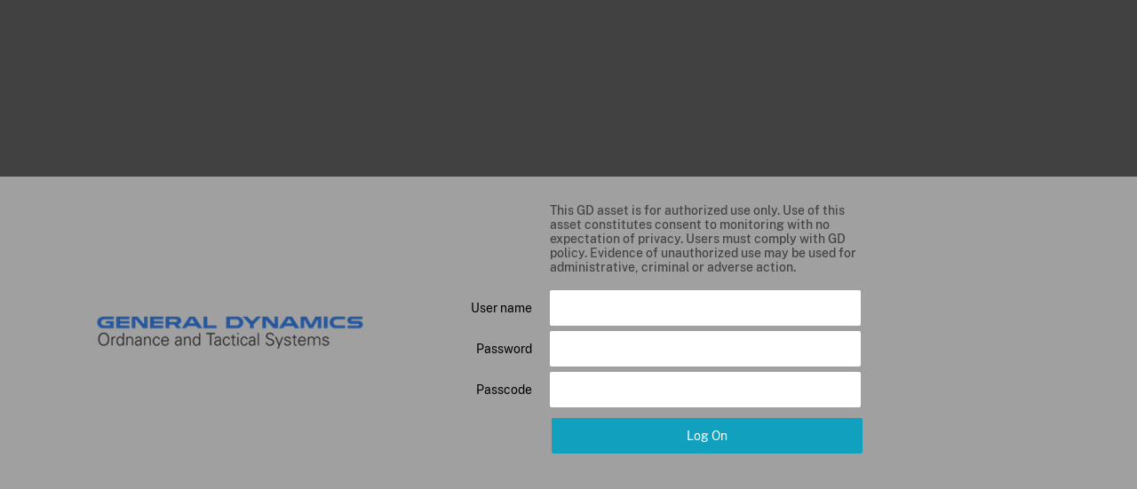

--- FILE ---
content_type: text/html; charset=utf-8
request_url: https://nsaaa-sp.gd-ots.com/vpn/tmindex.html
body_size: 2400
content:
<!DOCTYPE html PUBLIC "-//W3C//DTD XDEV_HTML 1.0 Strict//EN" "http://www.w3.org/TR/xhtml1/DTD/xhtml1-strict.dtd">
<html xmlns="http://www.w3.org/1999/xhtml">
<head>
<meta http-equiv="X-UA-Compatible" content="IE=edge">
<meta http-equiv="Content-Type" content="text/html; charset=UTF-8" />
<title>Citrix Gateway</title>
<link rel="SHORTCUT ICON" href="/vpn/images/AccessGateway.ico" type="image/vnd.microsoft.icon">
<link href="/vpn/js/rdx/core/css/rdx.css" rel="stylesheet" type="text/css"/>
<link href="/logon/themes/Default/css/base.css" rel="stylesheet" type="text/css" media="screen" />
<link rel="stylesheet" href="/logon/fonts/citrix-fonts.css" type="text/css">
<link href="/logon/themes/Default/css/custom.css" rel="stylesheet" type="text/css">
<script type="text/javascript" src="/vpn/js/rdx.js"></script>
<script type="text/javascript" src="/vpn/resources.js"></script>
<script type="text/javascript" src="/vpn/nsshare.js"></script>
<script type="text/javascript" src="/vpn/init/tmindex.js"></script>
<script type="text/javascript" src="/vpn/login.js"></script>
<script type="text/javascript" src="/vpn/js/views.js"></script>
<script type="text/javascript" src="/vpn/js/gateway_login_view.js"></script>
<script type="text/javascript" src="/vpn/js/tmindex_view.js"></script> 
<style type="text/css">
body
{
  display : none;
  visibility: hidden;
}
</style>

<META content="MSHTML 6.00.2900.2802" name=GENERATOR>
</head>
<body class="ns_body" id=bodyTag>
<!-- Copyright 2001-2005 Citrix Systems, Inc. All Rights Reserved -->
<NOSCRIPT>
<BR><BR>
<table style="WIDTH: 100%">
<tr>
 	<td align="center">
		<table class="CTXMSAM_LogonFont">
			<tr id="errorMessageRow">
				<td class="glowBoxLeft">&nbsp;</td>                            
				<td class="loginTableMidWidth">
					<div id="feedbackArea">
					<div id="feedbackStyle" class="feedbackStyleError">
					<span id="errorMessageLabel" class="messageStyle">
					JavaScript is either disabled in or not supported by the Web browser.  
					To continue logon, use a Web browser that supports JavaScript or enable JavaScript in your current browser.
					</span>
					</div>
					</div>
				</td>                           
				<td class="glowBoxRight">&nbsp;</td>
			</tr>
		</table>
	</td>
</tr>
</table>

<table style="display:none">
</NOSCRIPT>
</body>
</html>


--- FILE ---
content_type: text/css; charset=utf-8
request_url: https://nsaaa-sp.gd-ots.com/vpn/js/rdx/core/css/rdx.css
body_size: 100201
content:
@font-face{font-family:"Public Sans";src:url("fonts/public_sans/PublicSans-Regular.woff") format('woff'),url("fonts/public_sans/PublicSans-Regular.woff2") format("woff2"),url("fonts/public_sans/PublicSans-Regular.ttf") format("truetype");font-weight:normal;font-style:normal}@font-face{font-family:"Public Sans";src:url("fonts/public_sans/PublicSans-Italic.woff") format('woff'),url("fonts/public_sans/PublicSans-Italic.woff2") format("woff2"),url("fonts/public_sans/PublicSans-Italic.ttf") format("truetype");font-weight:normal;font-style:italic}@font-face{font-family:"Public Sans";src:url("fonts/public_sans/PublicSans-SemiBold.woff") format('woff'),url("fonts/public_sans/PublicSans-SemiBold.woff2") format("woff2"),url("fonts/public_sans/PublicSans-SemiBold.ttf") format("truetype");font-weight:bold;font-style:normal}@font-face{font-family:"Public Sans";src:url("fonts/public_sans/PublicSans-SemiBoldItalic.woff") format('woff'),url("fonts/public_sans/PublicSans-SemiBoldItalic.woff2") format("woff2"),url("fonts/public_sans/PublicSans-SemiBoldItalic.ttf") format("truetype");font-weight:bold;font-style:italic}@font-face{font-family:"Public Sans";src:url("fonts/public_sans/PublicSans-Light.woff") format('woff'),url("fonts/public_sans/PublicSans-Light.woff2") format("woff2"),url("fonts/public_sans/PublicSans-Light.ttf") format("truetype");font-weight:200;font-style:normal}@font-face{font-family:"Public Sans";src:url("fonts/public_sans/PublicSans-LightItalic.woff") format('woff'),url("fonts/public_sans/PublicSans-LightItalic.woff2") format("woff2"),url("fonts/public_sans/PublicSans-LightItalic.ttf") format("truetype");font-weight:200;font-style:italic}@font-face{font-family:"Public Sans";src:url("fonts/public_sans/PublicSans-Regular.woff") format('woff'),url("fonts/public_sans/PublicSans-Regular.woff2") format("woff2"),url("fonts/public_sans/PublicSans-Regular.ttf") format("truetype");font-weight:400;font-style:normal}@font-face{font-family:"Public Sans";src:url("fonts/public_sans/PublicSans-Medium.woff") format('woff'),url("fonts/public_sans/PublicSans-Medium.woff2") format("woff2"),url("fonts/public_sans/PublicSans-Medium.ttf") format("truetype");font-weight:500;font-style:normal}@font-face{font-family:"Public Sans";src:url("fonts/public_sans/PublicSans-MediumItalic.woff") format('woff'),url("fonts/public_sans/PublicSans-MediumItalic.woff2") format("woff2"),url("fonts/public_sans/PublicSans-MediumItalic.ttf") format("truetype");font-weight:500;font-style:italic}@font-face{font-family:"Public Sans";src:url("fonts/public_sans/PublicSans-SemiBold.woff") format('woff'),url("fonts/public_sans/PublicSans-SemiBold.woff2") format("woff2"),url("fonts/public_sans/PublicSans-SemiBold.ttf") format("truetype");font-weight:600;font-style:normal}@font-face{font-family:"Public Sans";src:url("fonts/public_sans/PublicSans-SemiBoldItalic.woff") format('woff'),url("fonts/public_sans/PublicSans-SemiBoldItalic.woff2") format("woff2"),url("fonts/public_sans/PublicSans-SemiBoldItalic.ttf") format("truetype");font-weight:600;font-style:italic}@font-face{font-family:"icons";src:url("fonts/citrix_icons/icons.ttf");src:url("fonts/citrix_icons/icons.eot") format('eot'),url("fonts/citrix_icons/icons.woff") format("woff"),url("fonts/citrix_icons/icons.ttf") format("truetype")}/*! jQuery UI - v1.13.2 - 2022-07-14
* http://jqueryui.com
* Includes: core.css, accordion.css, autocomplete.css, menu.css, button.css, controlgroup.css, checkboxradio.css, datepicker.css, dialog.css, draggable.css, resizable.css, progressbar.css, selectable.css, selectmenu.css, slider.css, sortable.css, spinner.css, tabs.css, tooltip.css, theme.css
* To view and modify this theme, visit http://jqueryui.com/themeroller/?bgShadowXPos=&bgOverlayXPos=&bgErrorXPos=&bgHighlightXPos=&bgContentXPos=&bgHeaderXPos=&bgActiveXPos=&bgHoverXPos=&bgDefaultXPos=&bgShadowYPos=&bgOverlayYPos=&bgErrorYPos=&bgHighlightYPos=&bgContentYPos=&bgHeaderYPos=&bgActiveYPos=&bgHoverYPos=&bgDefaultYPos=&bgShadowRepeat=&bgOverlayRepeat=&bgErrorRepeat=&bgHighlightRepeat=&bgContentRepeat=&bgHeaderRepeat=&bgActiveRepeat=&bgHoverRepeat=&bgDefaultRepeat=&iconsHover=url(%22images%2Fui-icons_555555_256x240.png%22)&iconsHighlight=url(%22images%2Fui-icons_777620_256x240.png%22)&iconsHeader=url(%22images%2Fui-icons_444444_256x240.png%22)&iconsError=url(%22images%2Fui-icons_cc0000_256x240.png%22)&iconsDefault=url(%22images%2Fui-icons_777777_256x240.png%22)&iconsContent=url(%22images%2Fui-icons_444444_256x240.png%22)&iconsActive=url(%22images%2Fui-icons_ffffff_256x240.png%22)&bgImgUrlShadow=&bgImgUrlOverlay=&bgImgUrlHover=&bgImgUrlHighlight=&bgImgUrlHeader=&bgImgUrlError=&bgImgUrlDefault=&bgImgUrlContent=&bgImgUrlActive=&opacityFilterShadow=Alpha(Opacity%3D30)&opacityFilterOverlay=Alpha(Opacity%3D30)&opacityShadowPerc=30&opacityOverlayPerc=30&iconColorHover=%23555555&iconColorHighlight=%23777620&iconColorHeader=%23444444&iconColorError=%23cc0000&iconColorDefault=%23777777&iconColorContent=%23444444&iconColorActive=%23ffffff&bgImgOpacityShadow=0&bgImgOpacityOverlay=0&bgImgOpacityError=95&bgImgOpacityHighlight=55&bgImgOpacityContent=75&bgImgOpacityHeader=75&bgImgOpacityActive=65&bgImgOpacityHover=75&bgImgOpacityDefault=75&bgTextureShadow=flat&bgTextureOverlay=flat&bgTextureError=flat&bgTextureHighlight=flat&bgTextureContent=flat&bgTextureHeader=flat&bgTextureActive=flat&bgTextureHover=flat&bgTextureDefault=flat&cornerRadius=3px&fwDefault=normal&ffDefault=Arial%2CHelvetica%2Csans-serif&fsDefault=1em&cornerRadiusShadow=8px&thicknessShadow=5px&offsetLeftShadow=0px&offsetTopShadow=0px&opacityShadow=.3&bgColorShadow=%23666666&opacityOverlay=.3&bgColorOverlay=%23aaaaaa&fcError=%235f3f3f&borderColorError=%23f1a899&bgColorError=%23fddfdf&fcHighlight=%23777620&borderColorHighlight=%23dad55e&bgColorHighlight=%23fffa90&fcContent=%23333333&borderColorContent=%23dddddd&bgColorContent=%23ffffff&fcHeader=%23333333&borderColorHeader=%23dddddd&bgColorHeader=%23e9e9e9&fcActive=%23ffffff&borderColorActive=%23003eff&bgColorActive=%23007fff&fcHover=%232b2b2b&borderColorHover=%23cccccc&bgColorHover=%23ededed&fcDefault=%23454545&borderColorDefault=%23c5c5c5&bgColorDefault=%23f6f6f6
* Copyright jQuery Foundation and other contributors; Licensed MIT */.ui-helper-hidden{display:none}.ui-helper-hidden-accessible{border:0;clip:rect(0 0 0 0);height:1px;margin:-1px;overflow:hidden;padding:0;position:absolute;width:1px}.ui-helper-reset{margin:0;padding:0;border:0;outline:0;line-height:1.3;text-decoration:none;font-size:100%;list-style:none}.ui-helper-clearfix:before,.ui-helper-clearfix:after{content:"";display:table;border-collapse:collapse}.ui-helper-clearfix:after{clear:both}.ui-helper-zfix{width:100%;height:100%;top:0;left:0;position:absolute;opacity:0;-ms-filter:"alpha(opacity=0)"}.ui-front{z-index:100}.ui-state-disabled{cursor:default!important;pointer-events:none}.ui-icon{display:inline-block;vertical-align:middle;margin-top:-.25em;position:relative;text-indent:-99999px;overflow:hidden;background-repeat:no-repeat}.ui-widget-icon-block{left:50%;margin-left:-8px;display:block}.ui-widget-overlay{position:fixed;top:0;left:0;width:100%;height:100%}.ui-accordion .ui-accordion-header{display:block;cursor:pointer;position:relative;margin:2px 0 0 0;padding:.5em .5em .5em .7em;font-size:100%}.ui-accordion .ui-accordion-content{padding:1em 2.2em;border-top:0;overflow:auto}.ui-autocomplete{position:absolute;top:0;left:0;cursor:default}.ui-menu{list-style:none;padding:0;margin:0;display:block;outline:0}.ui-menu .ui-menu{position:absolute}.ui-menu .ui-menu-item{margin:0;cursor:pointer;list-style-image:url("[data-uri]")}.ui-menu .ui-menu-item-wrapper{position:relative;padding:3px 1em 3px .4em}.ui-menu .ui-menu-divider{margin:5px 0;height:0;font-size:0;line-height:0;border-width:1px 0 0 0}.ui-menu .ui-state-focus,.ui-menu .ui-state-active{margin:-1px}.ui-menu-icons{position:relative}.ui-menu-icons .ui-menu-item-wrapper{padding-left:2em}.ui-menu .ui-icon{position:absolute;top:0;bottom:0;left:.2em;margin:auto 0}.ui-menu .ui-menu-icon{left:auto;right:0}.ui-button{padding:.4em 1em;display:inline-block;position:relative;line-height:normal;margin-right:.1em;cursor:pointer;vertical-align:middle;text-align:center;-webkit-user-select:none;-moz-user-select:none;-ms-user-select:none;user-select:none;overflow:visible}.ui-button,.ui-button:link,.ui-button:visited,.ui-button:hover,.ui-button:active{text-decoration:none}.ui-button-icon-only{width:2em;box-sizing:border-box;text-indent:-9999px;white-space:nowrap}input.ui-button.ui-button-icon-only{text-indent:0}.ui-button-icon-only .ui-icon{position:absolute;top:50%;left:50%;margin-top:-8px;margin-left:-8px}.ui-button.ui-icon-notext .ui-icon{padding:0;width:2.1em;height:2.1em;text-indent:-9999px;white-space:nowrap}input.ui-button.ui-icon-notext .ui-icon{width:auto;height:auto;text-indent:0;white-space:normal;padding:.4em 1em}input.ui-button::-moz-focus-inner,button.ui-button::-moz-focus-inner{border:0;padding:0}.ui-controlgroup{vertical-align:middle;display:inline-block}.ui-controlgroup>.ui-controlgroup-item{float:left;margin-left:0;margin-right:0}.ui-controlgroup>.ui-controlgroup-item:focus,.ui-controlgroup>.ui-controlgroup-item.ui-visual-focus{z-index:9999}.ui-controlgroup-vertical>.ui-controlgroup-item{display:block;float:none;width:100%;margin-top:0;margin-bottom:0;text-align:left}.ui-controlgroup-vertical .ui-controlgroup-item{box-sizing:border-box}.ui-controlgroup .ui-controlgroup-label{padding:.4em 1em}.ui-controlgroup .ui-controlgroup-label span{font-size:80%}.ui-controlgroup-horizontal .ui-controlgroup-label+.ui-controlgroup-item{border-left:none}.ui-controlgroup-vertical .ui-controlgroup-label+.ui-controlgroup-item{border-top:0}.ui-controlgroup-horizontal .ui-controlgroup-label.ui-widget-content{border-right:0}.ui-controlgroup-vertical .ui-controlgroup-label.ui-widget-content{border-bottom:0}.ui-controlgroup-vertical .ui-spinner-input{width:75%;width:calc(100% - 2.4em)}.ui-controlgroup-vertical .ui-spinner .ui-spinner-up{border-top-style:solid}.ui-checkboxradio-label .ui-icon-background{box-shadow:inset 1px 1px 1px #ccc;border-radius:.12em;border:0}.ui-checkboxradio-radio-label .ui-icon-background{width:16px;height:16px;border-radius:1em;overflow:visible;border:0}.ui-checkboxradio-radio-label.ui-checkboxradio-checked .ui-icon,.ui-checkboxradio-radio-label.ui-checkboxradio-checked:hover .ui-icon{background-image:none;width:8px;height:8px;border-width:4px;border-style:solid}.ui-checkboxradio-disabled{pointer-events:none}.ui-datepicker{width:17em;padding:.2em .2em 0;display:none}.ui-datepicker .ui-datepicker-header{position:relative;padding:.2em 0}.ui-datepicker .ui-datepicker-prev,.ui-datepicker .ui-datepicker-next{position:absolute;top:2px;width:1.8em;height:1.8em}.ui-datepicker .ui-datepicker-prev-hover,.ui-datepicker .ui-datepicker-next-hover{top:1px}.ui-datepicker .ui-datepicker-prev{left:2px}.ui-datepicker .ui-datepicker-next{right:2px}.ui-datepicker .ui-datepicker-prev-hover{left:1px}.ui-datepicker .ui-datepicker-next-hover{right:1px}.ui-datepicker .ui-datepicker-prev span,.ui-datepicker .ui-datepicker-next span{display:block;position:absolute;left:50%;margin-left:-8px;top:50%;margin-top:-8px}.ui-datepicker .ui-datepicker-title{margin:0 2.3em;line-height:1.8em;text-align:center}.ui-datepicker .ui-datepicker-title select{font-size:1em;margin:1px 0}.ui-datepicker select.ui-datepicker-month,.ui-datepicker select.ui-datepicker-year{width:45%}.ui-datepicker table{width:100%;font-size:.9em;border-collapse:collapse;margin:0 0 .4em}.ui-datepicker th{padding:.7em .3em;text-align:center;font-weight:bold;border:0}.ui-datepicker td{border:0;padding:1px}.ui-datepicker td span,.ui-datepicker td a{display:block;padding:.2em;text-align:right;text-decoration:none}.ui-datepicker .ui-datepicker-buttonpane{background-image:none;margin:.7em 0 0 0;padding:0 .2em;border-left:0;border-right:0;border-bottom:0}.ui-datepicker .ui-datepicker-buttonpane button{float:right;margin:.5em .2em .4em;cursor:pointer;padding:.2em .6em .3em .6em;width:auto;overflow:visible}.ui-datepicker .ui-datepicker-buttonpane button.ui-datepicker-current{float:left}.ui-datepicker.ui-datepicker-multi{width:auto}.ui-datepicker-multi .ui-datepicker-group{float:left}.ui-datepicker-multi .ui-datepicker-group table{width:95%;margin:0 auto .4em}.ui-datepicker-multi-2 .ui-datepicker-group{width:50%}.ui-datepicker-multi-3 .ui-datepicker-group{width:33.3%}.ui-datepicker-multi-4 .ui-datepicker-group{width:25%}.ui-datepicker-multi .ui-datepicker-group-last .ui-datepicker-header,.ui-datepicker-multi .ui-datepicker-group-middle .ui-datepicker-header{border-left-width:0}.ui-datepicker-multi .ui-datepicker-buttonpane{clear:left}.ui-datepicker-row-break{clear:both;width:100%;font-size:0}.ui-datepicker-rtl{direction:rtl}.ui-datepicker-rtl .ui-datepicker-prev{right:2px;left:auto}.ui-datepicker-rtl .ui-datepicker-next{left:2px;right:auto}.ui-datepicker-rtl .ui-datepicker-prev:hover{right:1px;left:auto}.ui-datepicker-rtl .ui-datepicker-next:hover{left:1px;right:auto}.ui-datepicker-rtl .ui-datepicker-buttonpane{clear:right}.ui-datepicker-rtl .ui-datepicker-buttonpane button{float:left}.ui-datepicker-rtl .ui-datepicker-buttonpane button.ui-datepicker-current,.ui-datepicker-rtl .ui-datepicker-group{float:right}.ui-datepicker-rtl .ui-datepicker-group-last .ui-datepicker-header,.ui-datepicker-rtl .ui-datepicker-group-middle .ui-datepicker-header{border-right-width:0;border-left-width:1px}.ui-datepicker .ui-icon{display:block;text-indent:-99999px;overflow:hidden;background-repeat:no-repeat;left:.5em;top:.3em}.ui-dialog{position:absolute;top:0;left:0;padding:.2em;outline:0}.ui-dialog .ui-dialog-titlebar{padding:.4em 1em;position:relative}.ui-dialog .ui-dialog-title{float:left;margin:.1em 0;white-space:nowrap;width:90%;overflow:hidden;text-overflow:ellipsis}.ui-dialog .ui-dialog-titlebar-close{position:absolute;right:.3em;top:50%;width:20px;margin:-10px 0 0 0;padding:1px;height:20px}.ui-dialog .ui-dialog-content{position:relative;border:0;padding:.5em 1em;background:0;overflow:auto}.ui-dialog .ui-dialog-buttonpane{text-align:left;border-width:1px 0 0 0;background-image:none;margin-top:.5em;padding:.3em 1em .5em .4em}.ui-dialog .ui-dialog-buttonpane .ui-dialog-buttonset{float:right}.ui-dialog .ui-dialog-buttonpane button{margin:.5em .4em .5em 0;cursor:pointer}.ui-dialog .ui-resizable-n{height:2px;top:0}.ui-dialog .ui-resizable-e{width:2px;right:0}.ui-dialog .ui-resizable-s{height:2px;bottom:0}.ui-dialog .ui-resizable-w{width:2px;left:0}.ui-dialog .ui-resizable-se,.ui-dialog .ui-resizable-sw,.ui-dialog .ui-resizable-ne,.ui-dialog .ui-resizable-nw{width:7px;height:7px}.ui-dialog .ui-resizable-se{right:0;bottom:0}.ui-dialog .ui-resizable-sw{left:0;bottom:0}.ui-dialog .ui-resizable-ne{right:0;top:0}.ui-dialog .ui-resizable-nw{left:0;top:0}.ui-draggable .ui-dialog-titlebar{cursor:move}.ui-draggable-handle{-ms-touch-action:none;touch-action:none}.ui-resizable{position:relative}.ui-resizable-handle{position:absolute;font-size:.1px;display:block;-ms-touch-action:none;touch-action:none}.ui-resizable-disabled .ui-resizable-handle,.ui-resizable-autohide .ui-resizable-handle{display:none}.ui-resizable-n{cursor:n-resize;height:7px;width:100%;top:-5px;left:0}.ui-resizable-s{cursor:s-resize;height:7px;width:100%;bottom:-5px;left:0}.ui-resizable-e{cursor:e-resize;width:7px;right:-5px;top:0;height:100%}.ui-resizable-w{cursor:w-resize;width:7px;left:-5px;top:0;height:100%}.ui-resizable-se{cursor:se-resize;width:12px;height:12px;right:1px;bottom:1px}.ui-resizable-sw{cursor:sw-resize;width:9px;height:9px;left:-5px;bottom:-5px}.ui-resizable-nw{cursor:nw-resize;width:9px;height:9px;left:-5px;top:-5px}.ui-resizable-ne{cursor:ne-resize;width:9px;height:9px;right:-5px;top:-5px}.ui-progressbar{height:2em;text-align:left;overflow:hidden}.ui-progressbar .ui-progressbar-value{margin:-1px;height:100%}.ui-progressbar .ui-progressbar-overlay{background:url("[data-uri]");height:100%;-ms-filter:"alpha(opacity=25)";opacity:.25}.ui-progressbar-indeterminate .ui-progressbar-value{background-image:none}.ui-selectable{-ms-touch-action:none;touch-action:none}.ui-selectable-helper{position:absolute;z-index:100;border:1px dotted black}.ui-selectmenu-menu{padding:0;margin:0;position:absolute;top:0;left:0;display:none}.ui-selectmenu-menu .ui-menu{overflow:auto;overflow-x:hidden;padding-bottom:1px}.ui-selectmenu-menu .ui-menu .ui-selectmenu-optgroup{font-size:1em;font-weight:bold;line-height:1.5;padding:2px .4em;margin:.5em 0 0 0;height:auto;border:0}.ui-selectmenu-open{display:block}.ui-selectmenu-text{display:block;margin-right:20px;overflow:hidden;text-overflow:ellipsis}.ui-selectmenu-button.ui-button{text-align:left;white-space:nowrap;width:14em}.ui-selectmenu-icon.ui-icon{float:right;margin-top:0}.ui-slider{position:relative;text-align:left}.ui-slider .ui-slider-handle{position:absolute;z-index:2;width:1.2em;height:1.2em;cursor:pointer;-ms-touch-action:none;touch-action:none}.ui-slider .ui-slider-range{position:absolute;z-index:1;font-size:.7em;display:block;border:0;background-position:0 0}.ui-slider.ui-state-disabled .ui-slider-handle,.ui-slider.ui-state-disabled .ui-slider-range{filter:inherit}.ui-slider-horizontal{height:.8em}.ui-slider-horizontal .ui-slider-handle{top:-.3em;margin-left:-.6em}.ui-slider-horizontal .ui-slider-range{top:0;height:100%}.ui-slider-horizontal .ui-slider-range-min{left:0}.ui-slider-horizontal .ui-slider-range-max{right:0}.ui-slider-vertical{width:.8em;height:100px}.ui-slider-vertical .ui-slider-handle{left:-.3em;margin-left:0;margin-bottom:-.6em}.ui-slider-vertical .ui-slider-range{left:0;width:100%}.ui-slider-vertical .ui-slider-range-min{bottom:0}.ui-slider-vertical .ui-slider-range-max{top:0}.ui-sortable-handle{-ms-touch-action:none;touch-action:none}.ui-spinner{position:relative;display:inline-block;overflow:hidden;padding:0;vertical-align:middle}.ui-spinner-input{border:0;background:0;color:inherit;padding:.222em 0;margin:.2em 0;vertical-align:middle;margin-left:.4em;margin-right:2em}.ui-spinner-button{width:1.6em;height:50%;font-size:.5em;padding:0;margin:0;text-align:center;position:absolute;cursor:default;display:block;overflow:hidden;right:0}.ui-spinner a.ui-spinner-button{border-top-style:none;border-bottom-style:none;border-right-style:none}.ui-spinner-up{top:0}.ui-spinner-down{bottom:0}.ui-tabs{position:relative;padding:.2em}.ui-tabs .ui-tabs-nav{margin:0;padding:.2em .2em 0}.ui-tabs .ui-tabs-nav li{list-style:none;float:left;position:relative;top:0;margin:1px .2em 0 0;border-bottom-width:0;padding:0;white-space:nowrap}.ui-tabs .ui-tabs-nav .ui-tabs-anchor{float:left;padding:.5em 1em;text-decoration:none}.ui-tabs .ui-tabs-nav li.ui-tabs-active{margin-bottom:-1px;padding-bottom:1px}.ui-tabs .ui-tabs-nav li.ui-tabs-active .ui-tabs-anchor,.ui-tabs .ui-tabs-nav li.ui-state-disabled .ui-tabs-anchor,.ui-tabs .ui-tabs-nav li.ui-tabs-loading .ui-tabs-anchor{cursor:text}.ui-tabs-collapsible .ui-tabs-nav li.ui-tabs-active .ui-tabs-anchor{cursor:pointer}.ui-tabs .ui-tabs-panel{display:block;border-width:0;padding:1em 1.4em;background:0}.ui-tooltip{padding:8px;position:absolute;z-index:9999;max-width:300px}body .ui-tooltip{border-width:2px}.ui-widget{font-family:Arial,Helvetica,sans-serif;font-size:1em}.ui-widget .ui-widget{font-size:1em}.ui-widget input,.ui-widget select,.ui-widget textarea,.ui-widget button{font-family:Arial,Helvetica,sans-serif;font-size:1em}.ui-widget.ui-widget-content{border:1px solid #c5c5c5}.ui-widget-content{border:1px solid #ddd;background:#fff;color:#333}.ui-widget-content a{color:#333}.ui-widget-header{border:1px solid #ddd;background:#e9e9e9;color:#333;font-weight:bold}.ui-widget-header a{color:#333}.ui-state-default,.ui-widget-content .ui-state-default,.ui-widget-header .ui-state-default,.ui-button,html .ui-button.ui-state-disabled:hover,html .ui-button.ui-state-disabled:active{border:1px solid #c5c5c5;background:#f6f6f6;font-weight:normal;color:#454545}.ui-state-default a,.ui-state-default a:link,.ui-state-default a:visited,a.ui-button,a:link.ui-button,a:visited.ui-button,.ui-button{color:#454545;text-decoration:none}.ui-state-hover,.ui-widget-content .ui-state-hover,.ui-widget-header .ui-state-hover,.ui-state-focus,.ui-widget-content .ui-state-focus,.ui-widget-header .ui-state-focus,.ui-button:hover,.ui-button:focus{border:1px solid #ccc;background:#ededed;font-weight:normal;color:#2b2b2b}.ui-state-hover a,.ui-state-hover a:hover,.ui-state-hover a:link,.ui-state-hover a:visited,.ui-state-focus a,.ui-state-focus a:hover,.ui-state-focus a:link,.ui-state-focus a:visited,a.ui-button:hover,a.ui-button:focus{color:#2b2b2b;text-decoration:none}.ui-visual-focus{box-shadow:0 0 3px 1px #5e9ed6}.ui-state-active,.ui-widget-content .ui-state-active,.ui-widget-header .ui-state-active,a.ui-button:active,.ui-button:active,.ui-button.ui-state-active:hover{border:1px solid #003eff;background:#007fff;font-weight:normal;color:#fff}.ui-icon-background,.ui-state-active .ui-icon-background{border:#003eff;background-color:#fff}.ui-state-active a,.ui-state-active a:link,.ui-state-active a:visited{color:#fff;text-decoration:none}.ui-state-highlight,.ui-widget-content .ui-state-highlight,.ui-widget-header .ui-state-highlight{border:1px solid #dad55e;background:#fffa90;color:#777620}.ui-state-checked{border:1px solid #dad55e;background:#fffa90}.ui-state-highlight a,.ui-widget-content .ui-state-highlight a,.ui-widget-header .ui-state-highlight a{color:#777620}.ui-state-error,.ui-widget-content .ui-state-error,.ui-widget-header .ui-state-error{border:1px solid #f1a899;background:#fddfdf;color:#5f3f3f}.ui-state-error a,.ui-widget-content .ui-state-error a,.ui-widget-header .ui-state-error a{color:#5f3f3f}.ui-state-error-text,.ui-widget-content .ui-state-error-text,.ui-widget-header .ui-state-error-text{color:#5f3f3f}.ui-priority-primary,.ui-widget-content .ui-priority-primary,.ui-widget-header .ui-priority-primary{font-weight:bold}.ui-priority-secondary,.ui-widget-content .ui-priority-secondary,.ui-widget-header .ui-priority-secondary{opacity:.7;-ms-filter:"alpha(opacity=70)";font-weight:normal}.ui-state-disabled,.ui-widget-content .ui-state-disabled,.ui-widget-header .ui-state-disabled{opacity:.35;-ms-filter:"alpha(opacity=35)";background-image:none}.ui-state-disabled .ui-icon{-ms-filter:"alpha(opacity=35)"}.ui-icon{width:16px;height:16px}.ui-icon,.ui-widget-content .ui-icon{background-image:url("images/ui-icons_444444_256x240.png")}.ui-widget-header .ui-icon{background-image:url("images/ui-icons_444444_256x240.png")}.ui-state-hover .ui-icon,.ui-state-focus .ui-icon,.ui-button:hover .ui-icon,.ui-button:focus .ui-icon{background-image:url("images/ui-icons_555555_256x240.png")}.ui-state-active .ui-icon,.ui-button:active .ui-icon{background-image:url("images/ui-icons_ffffff_256x240.png")}.ui-state-highlight .ui-icon,.ui-button .ui-state-highlight.ui-icon{background-image:url("images/ui-icons_777620_256x240.png")}.ui-state-error .ui-icon,.ui-state-error-text .ui-icon{background-image:url("images/ui-icons_cc0000_256x240.png")}.ui-button .ui-icon{background-image:url("images/ui-icons_777777_256x240.png")}.ui-icon-blank.ui-icon-blank.ui-icon-blank{background-image:none}.ui-icon-caret-1-n{background-position:0 0}.ui-icon-caret-1-ne{background-position:-16px 0}.ui-icon-caret-1-e{background-position:-32px 0}.ui-icon-caret-1-se{background-position:-48px 0}.ui-icon-caret-1-s{background-position:-65px 0}.ui-icon-caret-1-sw{background-position:-80px 0}.ui-icon-caret-1-w{background-position:-96px 0}.ui-icon-caret-1-nw{background-position:-112px 0}.ui-icon-caret-2-n-s{background-position:-128px 0}.ui-icon-caret-2-e-w{background-position:-144px 0}.ui-icon-triangle-1-n{background-position:0 -16px}.ui-icon-triangle-1-ne{background-position:-16px -16px}.ui-icon-triangle-1-e{background-position:-32px -16px}.ui-icon-triangle-1-se{background-position:-48px -16px}.ui-icon-triangle-1-s{background-position:-65px -16px}.ui-icon-triangle-1-sw{background-position:-80px -16px}.ui-icon-triangle-1-w{background-position:-96px -16px}.ui-icon-triangle-1-nw{background-position:-112px -16px}.ui-icon-triangle-2-n-s{background-position:-128px -16px}.ui-icon-triangle-2-e-w{background-position:-144px -16px}.ui-icon-arrow-1-n{background-position:0 -32px}.ui-icon-arrow-1-ne{background-position:-16px -32px}.ui-icon-arrow-1-e{background-position:-32px -32px}.ui-icon-arrow-1-se{background-position:-48px -32px}.ui-icon-arrow-1-s{background-position:-65px -32px}.ui-icon-arrow-1-sw{background-position:-80px -32px}.ui-icon-arrow-1-w{background-position:-96px -32px}.ui-icon-arrow-1-nw{background-position:-112px -32px}.ui-icon-arrow-2-n-s{background-position:-128px -32px}.ui-icon-arrow-2-ne-sw{background-position:-144px -32px}.ui-icon-arrow-2-e-w{background-position:-160px -32px}.ui-icon-arrow-2-se-nw{background-position:-176px -32px}.ui-icon-arrowstop-1-n{background-position:-192px -32px}.ui-icon-arrowstop-1-e{background-position:-208px -32px}.ui-icon-arrowstop-1-s{background-position:-224px -32px}.ui-icon-arrowstop-1-w{background-position:-240px -32px}.ui-icon-arrowthick-1-n{background-position:1px -48px}.ui-icon-arrowthick-1-ne{background-position:-16px -48px}.ui-icon-arrowthick-1-e{background-position:-32px -48px}.ui-icon-arrowthick-1-se{background-position:-48px -48px}.ui-icon-arrowthick-1-s{background-position:-64px -48px}.ui-icon-arrowthick-1-sw{background-position:-80px -48px}.ui-icon-arrowthick-1-w{background-position:-96px -48px}.ui-icon-arrowthick-1-nw{background-position:-112px -48px}.ui-icon-arrowthick-2-n-s{background-position:-128px -48px}.ui-icon-arrowthick-2-ne-sw{background-position:-144px -48px}.ui-icon-arrowthick-2-e-w{background-position:-160px -48px}.ui-icon-arrowthick-2-se-nw{background-position:-176px -48px}.ui-icon-arrowthickstop-1-n{background-position:-192px -48px}.ui-icon-arrowthickstop-1-e{background-position:-208px -48px}.ui-icon-arrowthickstop-1-s{background-position:-224px -48px}.ui-icon-arrowthickstop-1-w{background-position:-240px -48px}.ui-icon-arrowreturnthick-1-w{background-position:0 -64px}.ui-icon-arrowreturnthick-1-n{background-position:-16px -64px}.ui-icon-arrowreturnthick-1-e{background-position:-32px -64px}.ui-icon-arrowreturnthick-1-s{background-position:-48px -64px}.ui-icon-arrowreturn-1-w{background-position:-64px -64px}.ui-icon-arrowreturn-1-n{background-position:-80px -64px}.ui-icon-arrowreturn-1-e{background-position:-96px -64px}.ui-icon-arrowreturn-1-s{background-position:-112px -64px}.ui-icon-arrowrefresh-1-w{background-position:-128px -64px}.ui-icon-arrowrefresh-1-n{background-position:-144px -64px}.ui-icon-arrowrefresh-1-e{background-position:-160px -64px}.ui-icon-arrowrefresh-1-s{background-position:-176px -64px}.ui-icon-arrow-4{background-position:0 -80px}.ui-icon-arrow-4-diag{background-position:-16px -80px}.ui-icon-extlink{background-position:-32px -80px}.ui-icon-newwin{background-position:-48px -80px}.ui-icon-refresh{background-position:-64px -80px}.ui-icon-shuffle{background-position:-80px -80px}.ui-icon-transfer-e-w{background-position:-96px -80px}.ui-icon-transferthick-e-w{background-position:-112px -80px}.ui-icon-folder-collapsed{background-position:0 -96px}.ui-icon-folder-open{background-position:-16px -96px}.ui-icon-document{background-position:-32px -96px}.ui-icon-document-b{background-position:-48px -96px}.ui-icon-note{background-position:-64px -96px}.ui-icon-mail-closed{background-position:-80px -96px}.ui-icon-mail-open{background-position:-96px -96px}.ui-icon-suitcase{background-position:-112px -96px}.ui-icon-comment{background-position:-128px -96px}.ui-icon-person{background-position:-144px -96px}.ui-icon-print{background-position:-160px -96px}.ui-icon-trash{background-position:-176px -96px}.ui-icon-locked{background-position:-192px -96px}.ui-icon-unlocked{background-position:-208px -96px}.ui-icon-bookmark{background-position:-224px -96px}.ui-icon-tag{background-position:-240px -96px}.ui-icon-home{background-position:0 -112px}.ui-icon-flag{background-position:-16px -112px}.ui-icon-calendar{background-position:-32px -112px}.ui-icon-cart{background-position:-48px -112px}.ui-icon-pencil{background-position:-64px -112px}.ui-icon-clock{background-position:-80px -112px}.ui-icon-disk{background-position:-96px -112px}.ui-icon-calculator{background-position:-112px -112px}.ui-icon-zoomin{background-position:-128px -112px}.ui-icon-zoomout{background-position:-144px -112px}.ui-icon-search{background-position:-160px -112px}.ui-icon-wrench{background-position:-176px -112px}.ui-icon-gear{background-position:-192px -112px}.ui-icon-heart{background-position:-208px -112px}.ui-icon-star{background-position:-224px -112px}.ui-icon-link{background-position:-240px -112px}.ui-icon-cancel{background-position:0 -128px}.ui-icon-plus{background-position:-16px -128px}.ui-icon-plusthick{background-position:-32px -128px}.ui-icon-minus{background-position:-48px -128px}.ui-icon-minusthick{background-position:-64px -128px}.ui-icon-close{background-position:-80px -128px}.ui-icon-closethick{background-position:-96px -128px}.ui-icon-key{background-position:-112px -128px}.ui-icon-lightbulb{background-position:-128px -128px}.ui-icon-scissors{background-position:-144px -128px}.ui-icon-clipboard{background-position:-160px -128px}.ui-icon-copy{background-position:-176px -128px}.ui-icon-contact{background-position:-192px -128px}.ui-icon-image{background-position:-208px -128px}.ui-icon-video{background-position:-224px -128px}.ui-icon-script{background-position:-240px -128px}.ui-icon-alert{background-position:0 -144px}.ui-icon-info{background-position:-16px -144px}.ui-icon-notice{background-position:-32px -144px}.ui-icon-help{background-position:-48px -144px}.ui-icon-check{background-position:-64px -144px}.ui-icon-bullet{background-position:-80px -144px}.ui-icon-radio-on{background-position:-96px -144px}.ui-icon-radio-off{background-position:-112px -144px}.ui-icon-pin-w{background-position:-128px -144px}.ui-icon-pin-s{background-position:-144px -144px}.ui-icon-play{background-position:0 -160px}.ui-icon-pause{background-position:-16px -160px}.ui-icon-seek-next{background-position:-32px -160px}.ui-icon-seek-prev{background-position:-48px -160px}.ui-icon-seek-end{background-position:-64px -160px}.ui-icon-seek-start{background-position:-80px -160px}.ui-icon-seek-first{background-position:-80px -160px}.ui-icon-stop{background-position:-96px -160px}.ui-icon-eject{background-position:-112px -160px}.ui-icon-volume-off{background-position:-128px -160px}.ui-icon-volume-on{background-position:-144px -160px}.ui-icon-power{background-position:0 -176px}.ui-icon-signal-diag{background-position:-16px -176px}.ui-icon-signal{background-position:-32px -176px}.ui-icon-battery-0{background-position:-48px -176px}.ui-icon-battery-1{background-position:-64px -176px}.ui-icon-battery-2{background-position:-80px -176px}.ui-icon-battery-3{background-position:-96px -176px}.ui-icon-circle-plus{background-position:0 -192px}.ui-icon-circle-minus{background-position:-16px -192px}.ui-icon-circle-close{background-position:-32px -192px}.ui-icon-circle-triangle-e{background-position:-48px -192px}.ui-icon-circle-triangle-s{background-position:-64px -192px}.ui-icon-circle-triangle-w{background-position:-80px -192px}.ui-icon-circle-triangle-n{background-position:-96px -192px}.ui-icon-circle-arrow-e{background-position:-112px -192px}.ui-icon-circle-arrow-s{background-position:-128px -192px}.ui-icon-circle-arrow-w{background-position:-144px -192px}.ui-icon-circle-arrow-n{background-position:-160px -192px}.ui-icon-circle-zoomin{background-position:-176px -192px}.ui-icon-circle-zoomout{background-position:-192px -192px}.ui-icon-circle-check{background-position:-208px -192px}.ui-icon-circlesmall-plus{background-position:0 -208px}.ui-icon-circlesmall-minus{background-position:-16px -208px}.ui-icon-circlesmall-close{background-position:-32px -208px}.ui-icon-squaresmall-plus{background-position:-48px -208px}.ui-icon-squaresmall-minus{background-position:-64px -208px}.ui-icon-squaresmall-close{background-position:-80px -208px}.ui-icon-grip-dotted-vertical{background-position:0 -224px}.ui-icon-grip-dotted-horizontal{background-position:-16px -224px}.ui-icon-grip-solid-vertical{background-position:-32px -224px}.ui-icon-grip-solid-horizontal{background-position:-48px -224px}.ui-icon-gripsmall-diagonal-se{background-position:-64px -224px}.ui-icon-grip-diagonal-se{background-position:-80px -224px}.ui-corner-all,.ui-corner-top,.ui-corner-left,.ui-corner-tl{border-top-left-radius:3px}.ui-corner-all,.ui-corner-top,.ui-corner-right,.ui-corner-tr{border-top-right-radius:3px}.ui-corner-all,.ui-corner-bottom,.ui-corner-left,.ui-corner-bl{border-bottom-left-radius:3px}.ui-corner-all,.ui-corner-bottom,.ui-corner-right,.ui-corner-br{border-bottom-right-radius:3px}.ui-widget-overlay{background:#aaa;opacity:.003;-ms-filter:Alpha(Opacity=.3)}.ui-widget-shadow{-webkit-box-shadow:0 0 5px #666;box-shadow:0 0 5px #666}/*!
 * jQuery UI CSS Framework 1.13.2
 * http://jqueryui.com
 *
 * Copyright jQuery Foundation and other contributors
 * Released under the MIT license.
 * http://jquery.org/license
 *
 * http://api.jqueryui.com/category/theming/
 */.ui-helper-hidden{display:none}.ui-helper-hidden-accessible{border:0;clip:rect(0 0 0 0);height:1px;margin:-1px;overflow:hidden;padding:0;position:absolute;width:1px}.ui-helper-reset{margin:0;padding:0;border:0;outline:0;line-height:1.3;text-decoration:none;font-size:100%;list-style:none}.ui-helper-clearfix:before,.ui-helper-clearfix:after{content:"";display:table;border-collapse:collapse}.ui-helper-clearfix:after{clear:both}.ui-helper-zfix{width:100%;height:100%;top:0;left:0;position:absolute;opacity:0;-ms-filter:"alpha(opacity=0)"}.ui-front{z-index:100}.ui-state-disabled{cursor:default!important;pointer-events:none}.ui-icon{display:inline-block;vertical-align:middle;margin-top:-.25em;position:relative;text-indent:-99999px;overflow:hidden;background-repeat:no-repeat}.ui-widget-icon-block{left:50%;margin-left:-8px;display:block}.ui-widget-overlay{position:fixed;top:0;left:0;width:100%;height:100%}.ui-accordion .ui-accordion-header{display:block;cursor:pointer;position:relative;margin:2px 0 0 0;padding:.5em .5em .5em .7em;font-size:100%}.ui-accordion .ui-accordion-content{padding:1em 2.2em;border-top:0;overflow:auto}.ui-autocomplete{position:absolute;top:0;left:0;cursor:default}.ui-menu{list-style:none;padding:0;margin:0;display:block;outline:0}.ui-menu .ui-menu{position:absolute}.ui-menu .ui-menu-item{margin:0;cursor:pointer;list-style-image:url("[data-uri]")}.ui-menu .ui-menu-item-wrapper{position:relative;padding:3px 1em 3px .4em}.ui-menu .ui-menu-divider{margin:5px 0;height:0;font-size:0;line-height:0;border-width:1px 0 0 0}.ui-menu .ui-state-focus,.ui-menu .ui-state-active{margin:-1px}.ui-menu-icons{position:relative}.ui-menu-icons .ui-menu-item-wrapper{padding-left:2em}.ui-menu .ui-icon{position:absolute;top:0;bottom:0;left:.2em;margin:auto 0}.ui-menu .ui-menu-icon{left:auto;right:0}.ui-button{padding:.4em 1em;display:inline-block;position:relative;line-height:normal;margin-right:.1em;cursor:pointer;vertical-align:middle;text-align:center;-webkit-user-select:none;-moz-user-select:none;-ms-user-select:none;user-select:none;overflow:visible}.ui-button,.ui-button:link,.ui-button:visited,.ui-button:hover,.ui-button:active{text-decoration:none}.ui-button-icon-only{width:2em;box-sizing:border-box;text-indent:-9999px;white-space:nowrap}input.ui-button.ui-button-icon-only{text-indent:0}.ui-button-icon-only .ui-icon{position:absolute;top:50%;left:50%;margin-top:-8px;margin-left:-8px}.ui-button.ui-icon-notext .ui-icon{padding:0;width:2.1em;height:2.1em;text-indent:-9999px;white-space:nowrap}input.ui-button.ui-icon-notext .ui-icon{width:auto;height:auto;text-indent:0;white-space:normal;padding:.4em 1em}input.ui-button::-moz-focus-inner,button.ui-button::-moz-focus-inner{border:0;padding:0}.ui-controlgroup{vertical-align:middle;display:inline-block}.ui-controlgroup>.ui-controlgroup-item{float:left;margin-left:0;margin-right:0}.ui-controlgroup>.ui-controlgroup-item:focus,.ui-controlgroup>.ui-controlgroup-item.ui-visual-focus{z-index:9999}.ui-controlgroup-vertical>.ui-controlgroup-item{display:block;float:none;width:100%;margin-top:0;margin-bottom:0;text-align:left}.ui-controlgroup-vertical .ui-controlgroup-item{box-sizing:border-box}.ui-controlgroup .ui-controlgroup-label{padding:.4em 1em}.ui-controlgroup .ui-controlgroup-label span{font-size:80%}.ui-controlgroup-horizontal .ui-controlgroup-label+.ui-controlgroup-item{border-left:none}.ui-controlgroup-vertical .ui-controlgroup-label+.ui-controlgroup-item{border-top:0}.ui-controlgroup-horizontal .ui-controlgroup-label.ui-widget-content{border-right:0}.ui-controlgroup-vertical .ui-controlgroup-label.ui-widget-content{border-bottom:0}.ui-controlgroup-vertical .ui-spinner-input{width:75%;width:calc(100% - 2.4em)}.ui-controlgroup-vertical .ui-spinner .ui-spinner-up{border-top-style:solid}.ui-checkboxradio-label .ui-icon-background{box-shadow:inset 1px 1px 1px #ccc;border-radius:.12em;border:0}.ui-checkboxradio-radio-label .ui-icon-background{width:16px;height:16px;border-radius:1em;overflow:visible;border:0}.ui-checkboxradio-radio-label.ui-checkboxradio-checked .ui-icon,.ui-checkboxradio-radio-label.ui-checkboxradio-checked:hover .ui-icon{background-image:none;width:8px;height:8px;border-width:4px;border-style:solid}.ui-checkboxradio-disabled{pointer-events:none}.ui-datepicker{width:17em;padding:.2em .2em 0;display:none}.ui-datepicker .ui-datepicker-header{position:relative;padding:.2em 0}.ui-datepicker .ui-datepicker-prev,.ui-datepicker .ui-datepicker-next{position:absolute;top:2px;width:1.8em;height:1.8em}.ui-datepicker .ui-datepicker-prev-hover,.ui-datepicker .ui-datepicker-next-hover{top:1px}.ui-datepicker .ui-datepicker-prev{left:2px}.ui-datepicker .ui-datepicker-next{right:2px}.ui-datepicker .ui-datepicker-prev-hover{left:1px}.ui-datepicker .ui-datepicker-next-hover{right:1px}.ui-datepicker .ui-datepicker-prev span,.ui-datepicker .ui-datepicker-next span{display:block;position:absolute;left:50%;margin-left:-8px;top:50%;margin-top:-8px}.ui-datepicker .ui-datepicker-title{margin:0 2.3em;line-height:1.8em;text-align:center}.ui-datepicker .ui-datepicker-title select{font-size:1em;margin:1px 0}.ui-datepicker select.ui-datepicker-month,.ui-datepicker select.ui-datepicker-year{width:45%}.ui-datepicker table{width:100%;font-size:.9em;border-collapse:collapse;margin:0 0 .4em}.ui-datepicker th{padding:.7em .3em;text-align:center;font-weight:bold;border:0}.ui-datepicker td{border:0;padding:1px}.ui-datepicker td span,.ui-datepicker td a{display:block;padding:.2em;text-align:right;text-decoration:none}.ui-datepicker .ui-datepicker-buttonpane{background-image:none;margin:.7em 0 0 0;padding:0 .2em;border-left:0;border-right:0;border-bottom:0}.ui-datepicker .ui-datepicker-buttonpane button{float:right;margin:.5em .2em .4em;cursor:pointer;padding:.2em .6em .3em .6em;width:auto;overflow:visible}.ui-datepicker .ui-datepicker-buttonpane button.ui-datepicker-current{float:left}.ui-datepicker.ui-datepicker-multi{width:auto}.ui-datepicker-multi .ui-datepicker-group{float:left}.ui-datepicker-multi .ui-datepicker-group table{width:95%;margin:0 auto .4em}.ui-datepicker-multi-2 .ui-datepicker-group{width:50%}.ui-datepicker-multi-3 .ui-datepicker-group{width:33.3%}.ui-datepicker-multi-4 .ui-datepicker-group{width:25%}.ui-datepicker-multi .ui-datepicker-group-last .ui-datepicker-header,.ui-datepicker-multi .ui-datepicker-group-middle .ui-datepicker-header{border-left-width:0}.ui-datepicker-multi .ui-datepicker-buttonpane{clear:left}.ui-datepicker-row-break{clear:both;width:100%;font-size:0}.ui-datepicker-rtl{direction:rtl}.ui-datepicker-rtl .ui-datepicker-prev{right:2px;left:auto}.ui-datepicker-rtl .ui-datepicker-next{left:2px;right:auto}.ui-datepicker-rtl .ui-datepicker-prev:hover{right:1px;left:auto}.ui-datepicker-rtl .ui-datepicker-next:hover{left:1px;right:auto}.ui-datepicker-rtl .ui-datepicker-buttonpane{clear:right}.ui-datepicker-rtl .ui-datepicker-buttonpane button{float:left}.ui-datepicker-rtl .ui-datepicker-buttonpane button.ui-datepicker-current,.ui-datepicker-rtl .ui-datepicker-group{float:right}.ui-datepicker-rtl .ui-datepicker-group-last .ui-datepicker-header,.ui-datepicker-rtl .ui-datepicker-group-middle .ui-datepicker-header{border-right-width:0;border-left-width:1px}.ui-datepicker .ui-icon{display:block;text-indent:-99999px;overflow:hidden;background-repeat:no-repeat;left:.5em;top:.3em}.ui-dialog{position:absolute;top:0;left:0;padding:.2em;outline:0}.ui-dialog .ui-dialog-titlebar{padding:.4em 1em;position:relative}.ui-dialog .ui-dialog-title{float:left;margin:.1em 0;white-space:nowrap;width:90%;overflow:hidden;text-overflow:ellipsis}.ui-dialog .ui-dialog-titlebar-close{position:absolute;right:.3em;top:50%;width:20px;margin:-10px 0 0 0;padding:1px;height:20px}.ui-dialog .ui-dialog-content{position:relative;border:0;padding:.5em 1em;background:0;overflow:auto}.ui-dialog .ui-dialog-buttonpane{text-align:left;border-width:1px 0 0 0;background-image:none;margin-top:.5em;padding:.3em 1em .5em .4em}.ui-dialog .ui-dialog-buttonpane .ui-dialog-buttonset{float:right}.ui-dialog .ui-dialog-buttonpane button{margin:.5em .4em .5em 0;cursor:pointer}.ui-dialog .ui-resizable-n{height:2px;top:0}.ui-dialog .ui-resizable-e{width:2px;right:0}.ui-dialog .ui-resizable-s{height:2px;bottom:0}.ui-dialog .ui-resizable-w{width:2px;left:0}.ui-dialog .ui-resizable-se,.ui-dialog .ui-resizable-sw,.ui-dialog .ui-resizable-ne,.ui-dialog .ui-resizable-nw{width:7px;height:7px}.ui-dialog .ui-resizable-se{right:0;bottom:0}.ui-dialog .ui-resizable-sw{left:0;bottom:0}.ui-dialog .ui-resizable-ne{right:0;top:0}.ui-dialog .ui-resizable-nw{left:0;top:0}.ui-draggable .ui-dialog-titlebar{cursor:move}.ui-draggable-handle{-ms-touch-action:none;touch-action:none}.ui-resizable{position:relative}.ui-resizable-handle{position:absolute;font-size:.1px;display:block;-ms-touch-action:none;touch-action:none}.ui-resizable-disabled .ui-resizable-handle,.ui-resizable-autohide .ui-resizable-handle{display:none}.ui-resizable-n{cursor:n-resize;height:7px;width:100%;top:-5px;left:0}.ui-resizable-s{cursor:s-resize;height:7px;width:100%;bottom:-5px;left:0}.ui-resizable-e{cursor:e-resize;width:7px;right:-5px;top:0;height:100%}.ui-resizable-w{cursor:w-resize;width:7px;left:-5px;top:0;height:100%}.ui-resizable-se{cursor:se-resize;width:12px;height:12px;right:1px;bottom:1px}.ui-resizable-sw{cursor:sw-resize;width:9px;height:9px;left:-5px;bottom:-5px}.ui-resizable-nw{cursor:nw-resize;width:9px;height:9px;left:-5px;top:-5px}.ui-resizable-ne{cursor:ne-resize;width:9px;height:9px;right:-5px;top:-5px}.ui-progressbar{height:2em;text-align:left;overflow:hidden}.ui-progressbar .ui-progressbar-value{margin:-1px;height:100%}.ui-progressbar .ui-progressbar-overlay{background:url("[data-uri]");height:100%;-ms-filter:"alpha(opacity=25)";opacity:.25}.ui-progressbar-indeterminate .ui-progressbar-value{background-image:none}.ui-selectable{-ms-touch-action:none;touch-action:none}.ui-selectable-helper{position:absolute;z-index:100;border:1px dotted black}.ui-selectmenu-menu{padding:0;margin:0;position:absolute;top:0;left:0;display:none}.ui-selectmenu-menu .ui-menu{overflow:auto;overflow-x:hidden;padding-bottom:1px}.ui-selectmenu-menu .ui-menu .ui-selectmenu-optgroup{font-size:1em;font-weight:bold;line-height:1.5;padding:2px .4em;margin:.5em 0 0 0;height:auto;border:0}.ui-selectmenu-open{display:block}.ui-selectmenu-text{display:block;margin-right:20px;overflow:hidden;text-overflow:ellipsis}.ui-selectmenu-button.ui-button{text-align:left;white-space:nowrap;width:14em}.ui-selectmenu-icon.ui-icon{float:right;margin-top:0}.ui-slider{position:relative;text-align:left}.ui-slider .ui-slider-handle{position:absolute;z-index:2;width:1.2em;height:1.2em;cursor:pointer;-ms-touch-action:none;touch-action:none}.ui-slider .ui-slider-range{position:absolute;z-index:1;font-size:.7em;display:block;border:0;background-position:0 0}.ui-slider.ui-state-disabled .ui-slider-handle,.ui-slider.ui-state-disabled .ui-slider-range{filter:inherit}.ui-slider-horizontal{height:.8em}.ui-slider-horizontal .ui-slider-handle{top:-.3em;margin-left:-.6em}.ui-slider-horizontal .ui-slider-range{top:0;height:100%}.ui-slider-horizontal .ui-slider-range-min{left:0}.ui-slider-horizontal .ui-slider-range-max{right:0}.ui-slider-vertical{width:.8em;height:100px}.ui-slider-vertical .ui-slider-handle{left:-.3em;margin-left:0;margin-bottom:-.6em}.ui-slider-vertical .ui-slider-range{left:0;width:100%}.ui-slider-vertical .ui-slider-range-min{bottom:0}.ui-slider-vertical .ui-slider-range-max{top:0}.ui-sortable-handle{-ms-touch-action:none;touch-action:none}.ui-spinner{position:relative;display:inline-block;overflow:hidden;padding:0;vertical-align:middle}.ui-spinner-input{border:0;background:0;color:inherit;padding:.222em 0;margin:.2em 0;vertical-align:middle;margin-left:.4em;margin-right:2em}.ui-spinner-button{width:1.6em;height:50%;font-size:.5em;padding:0;margin:0;text-align:center;position:absolute;cursor:default;display:block;overflow:hidden;right:0}.ui-spinner a.ui-spinner-button{border-top-style:none;border-bottom-style:none;border-right-style:none}.ui-spinner-up{top:0}.ui-spinner-down{bottom:0}.ui-tabs{position:relative;padding:.2em}.ui-tabs .ui-tabs-nav{margin:0;padding:.2em .2em 0}.ui-tabs .ui-tabs-nav li{list-style:none;float:left;position:relative;top:0;margin:1px .2em 0 0;border-bottom-width:0;padding:0;white-space:nowrap}.ui-tabs .ui-tabs-nav .ui-tabs-anchor{float:left;padding:.5em 1em;text-decoration:none}.ui-tabs .ui-tabs-nav li.ui-tabs-active{margin-bottom:-1px;padding-bottom:1px}.ui-tabs .ui-tabs-nav li.ui-tabs-active .ui-tabs-anchor,.ui-tabs .ui-tabs-nav li.ui-state-disabled .ui-tabs-anchor,.ui-tabs .ui-tabs-nav li.ui-tabs-loading .ui-tabs-anchor{cursor:text}.ui-tabs-collapsible .ui-tabs-nav li.ui-tabs-active .ui-tabs-anchor{cursor:pointer}.ui-tabs .ui-tabs-panel{display:block;border-width:0;padding:1em 1.4em;background:0}.ui-tooltip{padding:8px;position:absolute;z-index:9999;max-width:300px}body .ui-tooltip{border-width:2px}/*!
 * jQuery UI CSS Framework 1.13.2
 * http://jqueryui.com
 *
 * Copyright jQuery Foundation and other contributors
 * Released under the MIT license.
 * http://jquery.org/license
 *
 * http://api.jqueryui.com/category/theming/
 *
 * To view and modify this theme, visit http://jqueryui.com/themeroller/?bgShadowXPos=&bgOverlayXPos=&bgErrorXPos=&bgHighlightXPos=&bgContentXPos=&bgHeaderXPos=&bgActiveXPos=&bgHoverXPos=&bgDefaultXPos=&bgShadowYPos=&bgOverlayYPos=&bgErrorYPos=&bgHighlightYPos=&bgContentYPos=&bgHeaderYPos=&bgActiveYPos=&bgHoverYPos=&bgDefaultYPos=&bgShadowRepeat=&bgOverlayRepeat=&bgErrorRepeat=&bgHighlightRepeat=&bgContentRepeat=&bgHeaderRepeat=&bgActiveRepeat=&bgHoverRepeat=&bgDefaultRepeat=&iconsHover=url(%22images%2Fui-icons_555555_256x240.png%22)&iconsHighlight=url(%22images%2Fui-icons_777620_256x240.png%22)&iconsHeader=url(%22images%2Fui-icons_444444_256x240.png%22)&iconsError=url(%22images%2Fui-icons_cc0000_256x240.png%22)&iconsDefault=url(%22images%2Fui-icons_777777_256x240.png%22)&iconsContent=url(%22images%2Fui-icons_444444_256x240.png%22)&iconsActive=url(%22images%2Fui-icons_ffffff_256x240.png%22)&bgImgUrlShadow=&bgImgUrlOverlay=&bgImgUrlHover=&bgImgUrlHighlight=&bgImgUrlHeader=&bgImgUrlError=&bgImgUrlDefault=&bgImgUrlContent=&bgImgUrlActive=&opacityFilterShadow=Alpha(Opacity%3D30)&opacityFilterOverlay=Alpha(Opacity%3D30)&opacityShadowPerc=30&opacityOverlayPerc=30&iconColorHover=%23555555&iconColorHighlight=%23777620&iconColorHeader=%23444444&iconColorError=%23cc0000&iconColorDefault=%23777777&iconColorContent=%23444444&iconColorActive=%23ffffff&bgImgOpacityShadow=0&bgImgOpacityOverlay=0&bgImgOpacityError=95&bgImgOpacityHighlight=55&bgImgOpacityContent=75&bgImgOpacityHeader=75&bgImgOpacityActive=65&bgImgOpacityHover=75&bgImgOpacityDefault=75&bgTextureShadow=flat&bgTextureOverlay=flat&bgTextureError=flat&bgTextureHighlight=flat&bgTextureContent=flat&bgTextureHeader=flat&bgTextureActive=flat&bgTextureHover=flat&bgTextureDefault=flat&cornerRadius=3px&fwDefault=normal&ffDefault=Arial%2CHelvetica%2Csans-serif&fsDefault=1em&cornerRadiusShadow=8px&thicknessShadow=5px&offsetLeftShadow=0px&offsetTopShadow=0px&opacityShadow=.3&bgColorShadow=%23666666&opacityOverlay=.3&bgColorOverlay=%23aaaaaa&fcError=%235f3f3f&borderColorError=%23f1a899&bgColorError=%23fddfdf&fcHighlight=%23777620&borderColorHighlight=%23dad55e&bgColorHighlight=%23fffa90&fcContent=%23333333&borderColorContent=%23dddddd&bgColorContent=%23ffffff&fcHeader=%23333333&borderColorHeader=%23dddddd&bgColorHeader=%23e9e9e9&fcActive=%23ffffff&borderColorActive=%23003eff&bgColorActive=%23007fff&fcHover=%232b2b2b&borderColorHover=%23cccccc&bgColorHover=%23ededed&fcDefault=%23454545&borderColorDefault=%23c5c5c5&bgColorDefault=%23f6f6f6
 */.ui-widget{font-family:Arial,Helvetica,sans-serif;font-size:1em}.ui-widget .ui-widget{font-size:1em}.ui-widget input,.ui-widget select,.ui-widget textarea,.ui-widget button{font-family:Arial,Helvetica,sans-serif;font-size:1em}.ui-widget.ui-widget-content{border:1px solid #c5c5c5}.ui-widget-content{border:1px solid #ddd;background:#fff;color:#333}.ui-widget-content a{color:#333}.ui-widget-header{border:1px solid #ddd;background:#e9e9e9;color:#333;font-weight:bold}.ui-widget-header a{color:#333}.ui-state-default,.ui-widget-content .ui-state-default,.ui-widget-header .ui-state-default,.ui-button,html .ui-button.ui-state-disabled:hover,html .ui-button.ui-state-disabled:active{border:1px solid #c5c5c5;background:#f6f6f6;font-weight:normal;color:#454545}.ui-state-default a,.ui-state-default a:link,.ui-state-default a:visited,a.ui-button,a:link.ui-button,a:visited.ui-button,.ui-button{color:#454545;text-decoration:none}.ui-state-hover,.ui-widget-content .ui-state-hover,.ui-widget-header .ui-state-hover,.ui-state-focus,.ui-widget-content .ui-state-focus,.ui-widget-header .ui-state-focus,.ui-button:hover,.ui-button:focus{border:1px solid #ccc;background:#ededed;font-weight:normal;color:#2b2b2b}.ui-state-hover a,.ui-state-hover a:hover,.ui-state-hover a:link,.ui-state-hover a:visited,.ui-state-focus a,.ui-state-focus a:hover,.ui-state-focus a:link,.ui-state-focus a:visited,a.ui-button:hover,a.ui-button:focus{color:#2b2b2b;text-decoration:none}.ui-visual-focus{box-shadow:0 0 3px 1px #5e9ed6}.ui-state-active,.ui-widget-content .ui-state-active,.ui-widget-header .ui-state-active,a.ui-button:active,.ui-button:active,.ui-button.ui-state-active:hover{border:1px solid #003eff;background:#007fff;font-weight:normal;color:#fff}.ui-icon-background,.ui-state-active .ui-icon-background{border:#003eff;background-color:#fff}.ui-state-active a,.ui-state-active a:link,.ui-state-active a:visited{color:#fff;text-decoration:none}.ui-state-highlight,.ui-widget-content .ui-state-highlight,.ui-widget-header .ui-state-highlight{border:1px solid #dad55e;background:#fffa90;color:#777620}.ui-state-checked{border:1px solid #dad55e;background:#fffa90}.ui-state-highlight a,.ui-widget-content .ui-state-highlight a,.ui-widget-header .ui-state-highlight a{color:#777620}.ui-state-error,.ui-widget-content .ui-state-error,.ui-widget-header .ui-state-error{border:1px solid #f1a899;background:#fddfdf;color:#5f3f3f}.ui-state-error a,.ui-widget-content .ui-state-error a,.ui-widget-header .ui-state-error a{color:#5f3f3f}.ui-state-error-text,.ui-widget-content .ui-state-error-text,.ui-widget-header .ui-state-error-text{color:#5f3f3f}.ui-priority-primary,.ui-widget-content .ui-priority-primary,.ui-widget-header .ui-priority-primary{font-weight:bold}.ui-priority-secondary,.ui-widget-content .ui-priority-secondary,.ui-widget-header .ui-priority-secondary{opacity:.7;-ms-filter:"alpha(opacity=70)";font-weight:normal}.ui-state-disabled,.ui-widget-content .ui-state-disabled,.ui-widget-header .ui-state-disabled{opacity:.35;-ms-filter:"alpha(opacity=35)";background-image:none}.ui-state-disabled .ui-icon{-ms-filter:"alpha(opacity=35)"}.ui-icon{width:16px;height:16px}.ui-icon,.ui-widget-content .ui-icon{background-image:url("images/ui-icons_444444_256x240.png")}.ui-widget-header .ui-icon{background-image:url("images/ui-icons_444444_256x240.png")}.ui-state-hover .ui-icon,.ui-state-focus .ui-icon,.ui-button:hover .ui-icon,.ui-button:focus .ui-icon{background-image:url("images/ui-icons_555555_256x240.png")}.ui-state-active .ui-icon,.ui-button:active .ui-icon{background-image:url("images/ui-icons_ffffff_256x240.png")}.ui-state-highlight .ui-icon,.ui-button .ui-state-highlight.ui-icon{background-image:url("images/ui-icons_777620_256x240.png")}.ui-state-error .ui-icon,.ui-state-error-text .ui-icon{background-image:url("images/ui-icons_cc0000_256x240.png")}.ui-button .ui-icon{background-image:url("images/ui-icons_777777_256x240.png")}.ui-icon-blank.ui-icon-blank.ui-icon-blank{background-image:none}.ui-icon-caret-1-n{background-position:0 0}.ui-icon-caret-1-ne{background-position:-16px 0}.ui-icon-caret-1-e{background-position:-32px 0}.ui-icon-caret-1-se{background-position:-48px 0}.ui-icon-caret-1-s{background-position:-65px 0}.ui-icon-caret-1-sw{background-position:-80px 0}.ui-icon-caret-1-w{background-position:-96px 0}.ui-icon-caret-1-nw{background-position:-112px 0}.ui-icon-caret-2-n-s{background-position:-128px 0}.ui-icon-caret-2-e-w{background-position:-144px 0}.ui-icon-triangle-1-n{background-position:0 -16px}.ui-icon-triangle-1-ne{background-position:-16px -16px}.ui-icon-triangle-1-e{background-position:-32px -16px}.ui-icon-triangle-1-se{background-position:-48px -16px}.ui-icon-triangle-1-s{background-position:-65px -16px}.ui-icon-triangle-1-sw{background-position:-80px -16px}.ui-icon-triangle-1-w{background-position:-96px -16px}.ui-icon-triangle-1-nw{background-position:-112px -16px}.ui-icon-triangle-2-n-s{background-position:-128px -16px}.ui-icon-triangle-2-e-w{background-position:-144px -16px}.ui-icon-arrow-1-n{background-position:0 -32px}.ui-icon-arrow-1-ne{background-position:-16px -32px}.ui-icon-arrow-1-e{background-position:-32px -32px}.ui-icon-arrow-1-se{background-position:-48px -32px}.ui-icon-arrow-1-s{background-position:-65px -32px}.ui-icon-arrow-1-sw{background-position:-80px -32px}.ui-icon-arrow-1-w{background-position:-96px -32px}.ui-icon-arrow-1-nw{background-position:-112px -32px}.ui-icon-arrow-2-n-s{background-position:-128px -32px}.ui-icon-arrow-2-ne-sw{background-position:-144px -32px}.ui-icon-arrow-2-e-w{background-position:-160px -32px}.ui-icon-arrow-2-se-nw{background-position:-176px -32px}.ui-icon-arrowstop-1-n{background-position:-192px -32px}.ui-icon-arrowstop-1-e{background-position:-208px -32px}.ui-icon-arrowstop-1-s{background-position:-224px -32px}.ui-icon-arrowstop-1-w{background-position:-240px -32px}.ui-icon-arrowthick-1-n{background-position:1px -48px}.ui-icon-arrowthick-1-ne{background-position:-16px -48px}.ui-icon-arrowthick-1-e{background-position:-32px -48px}.ui-icon-arrowthick-1-se{background-position:-48px -48px}.ui-icon-arrowthick-1-s{background-position:-64px -48px}.ui-icon-arrowthick-1-sw{background-position:-80px -48px}.ui-icon-arrowthick-1-w{background-position:-96px -48px}.ui-icon-arrowthick-1-nw{background-position:-112px -48px}.ui-icon-arrowthick-2-n-s{background-position:-128px -48px}.ui-icon-arrowthick-2-ne-sw{background-position:-144px -48px}.ui-icon-arrowthick-2-e-w{background-position:-160px -48px}.ui-icon-arrowthick-2-se-nw{background-position:-176px -48px}.ui-icon-arrowthickstop-1-n{background-position:-192px -48px}.ui-icon-arrowthickstop-1-e{background-position:-208px -48px}.ui-icon-arrowthickstop-1-s{background-position:-224px -48px}.ui-icon-arrowthickstop-1-w{background-position:-240px -48px}.ui-icon-arrowreturnthick-1-w{background-position:0 -64px}.ui-icon-arrowreturnthick-1-n{background-position:-16px -64px}.ui-icon-arrowreturnthick-1-e{background-position:-32px -64px}.ui-icon-arrowreturnthick-1-s{background-position:-48px -64px}.ui-icon-arrowreturn-1-w{background-position:-64px -64px}.ui-icon-arrowreturn-1-n{background-position:-80px -64px}.ui-icon-arrowreturn-1-e{background-position:-96px -64px}.ui-icon-arrowreturn-1-s{background-position:-112px -64px}.ui-icon-arrowrefresh-1-w{background-position:-128px -64px}.ui-icon-arrowrefresh-1-n{background-position:-144px -64px}.ui-icon-arrowrefresh-1-e{background-position:-160px -64px}.ui-icon-arrowrefresh-1-s{background-position:-176px -64px}.ui-icon-arrow-4{background-position:0 -80px}.ui-icon-arrow-4-diag{background-position:-16px -80px}.ui-icon-extlink{background-position:-32px -80px}.ui-icon-newwin{background-position:-48px -80px}.ui-icon-refresh{background-position:-64px -80px}.ui-icon-shuffle{background-position:-80px -80px}.ui-icon-transfer-e-w{background-position:-96px -80px}.ui-icon-transferthick-e-w{background-position:-112px -80px}.ui-icon-folder-collapsed{background-position:0 -96px}.ui-icon-folder-open{background-position:-16px -96px}.ui-icon-document{background-position:-32px -96px}.ui-icon-document-b{background-position:-48px -96px}.ui-icon-note{background-position:-64px -96px}.ui-icon-mail-closed{background-position:-80px -96px}.ui-icon-mail-open{background-position:-96px -96px}.ui-icon-suitcase{background-position:-112px -96px}.ui-icon-comment{background-position:-128px -96px}.ui-icon-person{background-position:-144px -96px}.ui-icon-print{background-position:-160px -96px}.ui-icon-trash{background-position:-176px -96px}.ui-icon-locked{background-position:-192px -96px}.ui-icon-unlocked{background-position:-208px -96px}.ui-icon-bookmark{background-position:-224px -96px}.ui-icon-tag{background-position:-240px -96px}.ui-icon-home{background-position:0 -112px}.ui-icon-flag{background-position:-16px -112px}.ui-icon-calendar{background-position:-32px -112px}.ui-icon-cart{background-position:-48px -112px}.ui-icon-pencil{background-position:-64px -112px}.ui-icon-clock{background-position:-80px -112px}.ui-icon-disk{background-position:-96px -112px}.ui-icon-calculator{background-position:-112px -112px}.ui-icon-zoomin{background-position:-128px -112px}.ui-icon-zoomout{background-position:-144px -112px}.ui-icon-search{background-position:-160px -112px}.ui-icon-wrench{background-position:-176px -112px}.ui-icon-gear{background-position:-192px -112px}.ui-icon-heart{background-position:-208px -112px}.ui-icon-star{background-position:-224px -112px}.ui-icon-link{background-position:-240px -112px}.ui-icon-cancel{background-position:0 -128px}.ui-icon-plus{background-position:-16px -128px}.ui-icon-plusthick{background-position:-32px -128px}.ui-icon-minus{background-position:-48px -128px}.ui-icon-minusthick{background-position:-64px -128px}.ui-icon-close{background-position:-80px -128px}.ui-icon-closethick{background-position:-96px -128px}.ui-icon-key{background-position:-112px -128px}.ui-icon-lightbulb{background-position:-128px -128px}.ui-icon-scissors{background-position:-144px -128px}.ui-icon-clipboard{background-position:-160px -128px}.ui-icon-copy{background-position:-176px -128px}.ui-icon-contact{background-position:-192px -128px}.ui-icon-image{background-position:-208px -128px}.ui-icon-video{background-position:-224px -128px}.ui-icon-script{background-position:-240px -128px}.ui-icon-alert{background-position:0 -144px}.ui-icon-info{background-position:-16px -144px}.ui-icon-notice{background-position:-32px -144px}.ui-icon-help{background-position:-48px -144px}.ui-icon-check{background-position:-64px -144px}.ui-icon-bullet{background-position:-80px -144px}.ui-icon-radio-on{background-position:-96px -144px}.ui-icon-radio-off{background-position:-112px -144px}.ui-icon-pin-w{background-position:-128px -144px}.ui-icon-pin-s{background-position:-144px -144px}.ui-icon-play{background-position:0 -160px}.ui-icon-pause{background-position:-16px -160px}.ui-icon-seek-next{background-position:-32px -160px}.ui-icon-seek-prev{background-position:-48px -160px}.ui-icon-seek-end{background-position:-64px -160px}.ui-icon-seek-start{background-position:-80px -160px}.ui-icon-seek-first{background-position:-80px -160px}.ui-icon-stop{background-position:-96px -160px}.ui-icon-eject{background-position:-112px -160px}.ui-icon-volume-off{background-position:-128px -160px}.ui-icon-volume-on{background-position:-144px -160px}.ui-icon-power{background-position:0 -176px}.ui-icon-signal-diag{background-position:-16px -176px}.ui-icon-signal{background-position:-32px -176px}.ui-icon-battery-0{background-position:-48px -176px}.ui-icon-battery-1{background-position:-64px -176px}.ui-icon-battery-2{background-position:-80px -176px}.ui-icon-battery-3{background-position:-96px -176px}.ui-icon-circle-plus{background-position:0 -192px}.ui-icon-circle-minus{background-position:-16px -192px}.ui-icon-circle-close{background-position:-32px -192px}.ui-icon-circle-triangle-e{background-position:-48px -192px}.ui-icon-circle-triangle-s{background-position:-64px -192px}.ui-icon-circle-triangle-w{background-position:-80px -192px}.ui-icon-circle-triangle-n{background-position:-96px -192px}.ui-icon-circle-arrow-e{background-position:-112px -192px}.ui-icon-circle-arrow-s{background-position:-128px -192px}.ui-icon-circle-arrow-w{background-position:-144px -192px}.ui-icon-circle-arrow-n{background-position:-160px -192px}.ui-icon-circle-zoomin{background-position:-176px -192px}.ui-icon-circle-zoomout{background-position:-192px -192px}.ui-icon-circle-check{background-position:-208px -192px}.ui-icon-circlesmall-plus{background-position:0 -208px}.ui-icon-circlesmall-minus{background-position:-16px -208px}.ui-icon-circlesmall-close{background-position:-32px -208px}.ui-icon-squaresmall-plus{background-position:-48px -208px}.ui-icon-squaresmall-minus{background-position:-64px -208px}.ui-icon-squaresmall-close{background-position:-80px -208px}.ui-icon-grip-dotted-vertical{background-position:0 -224px}.ui-icon-grip-dotted-horizontal{background-position:-16px -224px}.ui-icon-grip-solid-vertical{background-position:-32px -224px}.ui-icon-grip-solid-horizontal{background-position:-48px -224px}.ui-icon-gripsmall-diagonal-se{background-position:-64px -224px}.ui-icon-grip-diagonal-se{background-position:-80px -224px}.ui-corner-all,.ui-corner-top,.ui-corner-left,.ui-corner-tl{border-top-left-radius:3px}.ui-corner-all,.ui-corner-top,.ui-corner-right,.ui-corner-tr{border-top-right-radius:3px}.ui-corner-all,.ui-corner-bottom,.ui-corner-left,.ui-corner-bl{border-bottom-left-radius:3px}.ui-corner-all,.ui-corner-bottom,.ui-corner-right,.ui-corner-br{border-bottom-right-radius:3px}.ui-widget-overlay{background:#aaa;opacity:.003;-ms-filter:Alpha(Opacity=.3)}.ui-widget-shadow{-webkit-box-shadow:0 0 5px #666;box-shadow:0 0 5px #666}.dragtable-sortable{list-style-type:none;margin:0;padding:0;-moz-user-select:none}.dragtable-sortable li{margin:0;padding:0;float:left;font-size:1em;background:white}.dragtable-sortable th,.dragtable-sortable td{border-left:0}.dragtable-sortable li:first-child th,.dragtable-sortable li:first-child td{border-left:1px solid #CCC}.ui-sortable-helper{opacity:.7;filter:alpha(opacity=70)}.ui-sortable-placeholder{-moz-box-shadow:4px 5px 4px #c6c6c6 inset;-webkit-box-shadow:4px 5px 4px #c6c6c6 inset;box-shadow:4px 5px 4px #c6c6c6 inset;border-bottom:1px solid #ccc;border-top:1px solid #ccc;visibility:visible!important;background:#efefef!important;visibility:visible!important}.ui-sortable-placeholder *{opacity:.0;visibility:hidden}ul.dynatree-container{white-space:nowrap;padding:3px;margin:0;background-color:white;border:1px dotted gray;overflow:auto;min-height:0}ul.dynatree-container ul{padding:0 0 0 16px;margin:0}ul.dynatree-container li{list-style-image:none;list-style-position:outside;list-style-type:none;-moz-background-clip:border;-moz-background-inline-policy:continuous;-moz-background-origin:padding;background-attachment:scroll;background-color:transparent;background-repeat:repeat-y;background-image:url("vline.gif");background-position:0 0;margin:0;padding:1px 0 0 0}ul.dynatree-container li.dynatree-lastsib{background-image:none}ul.dynatree-no-connector>li{background-image:none}.ui-dynatree-disabled ul.dynatree-container{opacity:.5;background-color:silver}span.dynatree-empty,span.dynatree-vline,span.dynatree-connector,span.dynatree-expander,span.dynatree-icon,span.dynatree-checkbox,span.dynatree-radio,span.dynatree-drag-helper-img,#dynatree-drop-marker{width:16px;height:16px;display:inline-block;vertical-align:top;background-repeat:no-repeat;background-position:left;background-image:url("icons.gif");background-position:0 0}ul.dynatree-container img{width:16px;height:16px;margin-left:3px;vertical-align:top;border-style:none}span.dynatree-connector{background-position:-16px -64px}span.dynatree-expander{background-position:0 -80px;cursor:pointer}.dynatree-exp-cl span.dynatree-expander{background-position:0 -96px}.dynatree-exp-cd span.dynatree-expander{background-position:-64px -80px}.dynatree-exp-cdl span.dynatree-expander{background-position:-64px -96px}.dynatree-exp-e span.dynatree-expander,.dynatree-exp-ed span.dynatree-expander{background-position:-32px -80px}.dynatree-exp-el span.dynatree-expander,.dynatree-exp-edl span.dynatree-expander{background-position:-32px -96px}.dynatree-loading span.dynatree-expander{background-position:0 0;background-image:url("loading.gif")}span.dynatree-checkbox{margin-left:3px;background-position:0 -32px}span.dynatree-checkbox:hover{background-position:-16px -32px}.dynatree-partsel span.dynatree-checkbox{background-position:-64px -32px}.dynatree-partsel span.dynatree-checkbox:hover{background-position:-80px -32px}.dynatree-selected span.dynatree-checkbox{background-position:-32px -32px}.dynatree-selected span.dynatree-checkbox:hover{background-position:-48px -32px}span.dynatree-radio{margin-left:3px;background-position:0 -48px}span.dynatree-radio:hover{background-position:-16px -48px}.dynatree-partsel span.dynatree-radio{background-position:-64px -48px}.dynatree-partsel span.dynatree-radio:hover{background-position:-80px -48px}.dynatree-selected span.dynatree-radio{background-position:-32px -48px}.dynatree-selected span.dynatree-radio:hover{background-position:-48px -48px}span.dynatree-icon{margin-left:3px;background-position:0 0}.dynatree-ico-cf span.dynatree-icon{background-position:0 -16px}.dynatree-ico-ef span.dynatree-icon{background-position:-64px -16px}.dynatree-statusnode-wait span.dynatree-icon{background-image:url("loading.gif")}.dynatree-statusnode-error span.dynatree-icon{background-position:0 -112px}span.dynatree-node{display:inline-block;vertical-align:top}ul.dynatree-container a{color:black;text-decoration:none;vertical-align:top;margin:0;margin-left:3px}ul.dynatree-container a:hover{background-color:#f2f7fd;border-color:#b8d6fb}span.dynatree-node a{display:inline-block;padding-left:3px;padding-right:3px}span.dynatree-folder a{font-weight:500}ul.dynatree-container a:focus,span.dynatree-focused a:link{background-color:#efebde}span.dynatree-selected a{color:green;font-style:italic}span.dynatree-active a{background-color:#3169c6!important;color:white!important}div.dynatree-drag-helper a{border:1px solid gray;background-color:white;padding-left:5px;padding-right:5px;opacity:.8}div.dynatree-drop-accept span.dynatree-drag-helper-img{background-position:-32px -112px}div.dynatree-drag-helper.dynatree-drop-reject{border-color:red}div.dynatree-drop-reject span.dynatree-drag-helper-img{background-position:-16px -112px}#dynatree-drop-marker{width:24px;position:absolute;background-position:0 -128px;margin:0}#dynatree-drop-marker.dynatree-drop-after,#dynatree-drop-marker.dynatree-drop-before{width:64px;background-position:0 -144px}#dynatree-drop-marker.dynatree-drop-copy{background-position:-64px -128px}#dynatree-drop-marker.dynatree-drop-move{background-position:-64px -128px}span.dynatree-drag-source{background-color:#e0e0e0}span.dynatree-drag-source a{color:gray}span.dynatree-drop-target.dynatree-drop-accept a{background-color:#3169c6!important;color:white!important;text-decoration:none}span.custom1 a{background-color:maroon;color:yellow}.jvectormap-container{width:100%;height:100%;position:relative;overflow:hidden}.jvectormap-tip{position:absolute;display:none;border:solid 1px #e4e7ea;-moz-border-radius:3px;-webkit-border-radius:3px;border-radius:3px;box-shadow:0 3px 5px #ccc;background:#fff;color:#000;z-index:999;border-radius:8px}.jvectormap-zoomin,.jvectormap-zoomout,.jvectormap-goback{position:absolute;left:10px;border-radius:15px;padding:5px;color:#666;text-shadow:1px 1px 1px #fff;cursor:pointer;line-height:10px;text-align:center;box-sizing:content-box;font-size:16px;border:2px solid #666}.jvectormap-zoomin,.jvectormap-zoomout{width:10px;height:10px;cursor:pointer}.jvectormap-zoomin{bottom:100px}.jvectormap-zoomout{bottom:70px}.jvectormap-goback{bottom:10px;z-index:1000;padding:6px}.jvectormap-spinner{position:absolute;left:0;top:0;right:0;bottom:0;background:center no-repeat url([data-uri])}.jvectormap-legend-title{font-weight:bold;font-size:14px;text-align:center}.jvectormap-legend-cnt{position:absolute}.jvectormap-legend-cnt-h{bottom:0;left:0;width:100%}.jvectormap-legend-cnt-v{top:0;right:0}.jvectormap-legend{color:#333}.jvectormap-legend-cnt-h .jvectormap-legend{float:left;padding:3px;width:100%;background:rgba(234,239,244,0.8)}.jvectormap-legend-cnt-h .jvectormap-legend .jvectormap-legend-tick{float:left;margin-right:10px;width:auto}.jvectormap-legend-cnt-v .jvectormap-legend{margin:10px 10px 0 0;padding:3px}.jvectormap-legend-cnt-h .jvectormap-legend-tick{width:40px}.jvectormap-legend-cnt-h .jvectormap-legend-tick-sample{width:32px;height:32px;display:inline-block;vertical-align:middle;background-size:40%!important}.jvectormap-legend-cnt-v .jvectormap-legend-tick-sample{height:20px;width:20px;display:inline-block;vertical-align:middle}.jvectormap-legend-tick-text{font-size:12px}.jvectormap-legend-cnt-h .jvectormap-legend-tick-text{display:inline-block;vertical-align:middle;line-height:13px}.jvectormap-legend-cnt-v .jvectormap-legend-tick-text{display:inline-block;vertical-align:middle;line-height:20px;padding-left:3px}.jvectormap-marker{cursor:pointer}.axis path,.axis line{fill:none;stroke:black;shape-rendering:crispEdges}.axis text{font-family:"Public Sans";font-size:10px}.timeline-label{font-family:"Public Sans";font-size:12px}#timeline2 .axis{transform:translate(0px,40px);-ms-transform:translate(0px,40px);-webkit-transform:translate(0px,40px);-o-transform:translate(0px,40px);-moz-transform:translate(0px,40px)}.coloredDiv{height:20px;width:20px;float:left}.ui-rangeSlider{height:30px}.ui-rangeSlider,.ui-rangeSlider-container,.ui-rangeSlider-arrow{-webkit-box-sizing:content-box;-moz-box-sizing:content-box;box-sizing:content-box}.ui-rangeSlider-disabled.ui-rangeSlider-noArrow .ui-rangeSlider-container{border-color:#8490a3}.ui-rangeSlider-container,.ui-rangeSlider-arrow{height:4px;top:0;bottom:0;margin:auto;background:#d9d9d9}.ui-rangeSlider-disabled .ui-rangeSlider-container,.ui-rangeSlider-disabled .ui-rangeSlider-arrow{border-top-color:#49576b;border-bottom-color:#9ca7b3}.ui-rangeSlider-container,.ui-rangeSlider-arrow,.ui-rangeSlider-label{background:#67707f;background:-moz-linear-gradient(top,#67707f 0,#888da0 100%);background:-webkit-gradient(linear,left top,left bottom,color-stop(0%,#67707f),color-stop(100%,#888da0))}.ui-rangeSlider-disabled .ui-rangeSlider-container,.ui-rangeSlider-disabled .ui-rangeSlider-arrow,.ui-rangeSlider-disabled .ui-rangeSlider-label{background:#95a4bd;background:-moz-linear-gradient(top,#95a4bd 0,#b2bbd8 100%);background:-webkit-gradient(linear,left top,left bottom,color-stop(0%,#95a4bd),color-stop(100%,#b2bbd8))}.ui-rangeSlider-arrow{width:14px;cursor:pointer}.ui-rangeSlider-leftArrow{border-radius:4px 0 0 4px;border-left:solid 1px #515862}.ui-rangeSlider-disabled .ui-rangeSlider-leftArrow{border-left-color:#8792a2}.ui-rangeSlider-rightArrow{border-radius:0 4px 4px 0;border-right:solid 1px #515862}.ui-rangeSlider-disabled .ui-rangeSlider-rightArrow{border-right-color:#8792a2}.ui-rangeSlider-arrow-inner{position:absolute;top:50%;border:10px solid transparent;width:0;height:0;margin-top:-10px}.ui-rangeSlider-leftArrow .ui-rangeSlider-arrow-inner{border-right:10px solid #a4a8b7;left:0;margin-left:-8px}.ui-rangeSlider-leftArrow:hover .ui-rangeSlider-arrow-inner{border-right:10px solid #b3b6c2}.ui-rangeSlider-disabled .ui-rangeSlider-leftArrow .ui-rangeSlider-arrow-inner,.ui-rangeSlider-disabled .ui-rangeSlider-leftArrow:hover .ui-rangeSlider-arrow-inner{border-right-color:#bbc0cf}.ui-rangeSlider-rightArrow .ui-rangeSlider-arrow-inner{border-left:10px solid #a4a8b7;right:0;margin-right:-8px}.ui-rangeSlider-rightArrow:hover .ui-rangeSlider-arrow-inner{border-left:10px solid #b3b6c2}.ui-rangeSlider-disabled .ui-rangeSlider-rightArrow .ui-rangeSlider-arrow-inner,.ui-rangeSlider-disabled .ui-rangeSlider-rightArrow:hover .ui-rangeSlider-arrow-inner{border-left-color:#bbc0cf}.ui-rangeSlider-innerBar{width:110%;height:100%;left:-10px;overflow:hidden}.ui-rangeSlider-bar{background:#f1aa2d;height:4px;cursor:move}.ui-rangeSlider-disabled .ui-rangeSlider-bar{background:#93aeca;-webkit-box-shadow:inset 0 2px 6px RGBA(0,0,0,0.3);-moz-box-shadow:inset 0 2px 6px RGBA(0,0,0,0.3);box-shadow:inset 0 2px 6px RGBA(0,0,0,0.3)}.ui-rangeSlider-handle{width:13px;height:21px;background:#fff;margin-top:-9px;cursor:col-resize;border:1px solid #999;border-radius:2px;box-shadow:0 0 2px #999;padding:6px 4px;box-sizing:border-box}.ui-rangeSlider-label{padding:5px 10px;bottom:30px;border-radius:2px;color:white;font-size:12px;cursor:col-resize;background:#488cca}.ui-rangeSlider-label-inner{position:absolute;top:100%;left:50%;display:block;z-index:99;border-left:7px solid transparent;border-right:7px solid transparent;margin-left:-10px;border-top:10px solid #488cca}.ui-rangeSlider-disabled .ui-rangeSlider-label-inner{border-top-color:#b2bbd8}.ui-editRangeSlider-inputValue{width:2em;text-align:center;font-size:15px}.ui-rangeSlider .ui-ruler-scale{position:absolute;top:0;left:0;bottom:0;right:0}.ui-rangeSlider .ui-ruler-tick{float:left}.ui-rangeSlider .ui-ruler-scale0 .ui-ruler-tick-inner{color:white;margin-top:1px;border-left:1px solid white;height:29px;padding-left:2px;position:relative}.ui-rangeSlider .ui-ruler-scale0 .ui-ruler-tick-label{position:absolute;bottom:6px}.ui-rangeSlider .ui-ruler-scale1 .ui-ruler-tick-inner{border-left:1px solid white;margin-top:25px;height:5px}.ui-rangeSlider-handle-inner{width:1px;border-left:1px solid #999;border-right:1px solid #999;height:7px}.ui-rangeSlider-leftArrow,.ui-rangeSlider-rightArrow{display:none}.sp-container{position:absolute;top:0;left:0;display:inline-block;*display:inline;*zoom:1;z-index:9999994;overflow:hidden}.sp-container.sp-flat{position:relative}.sp-container,.sp-container *{-webkit-box-sizing:content-box;-moz-box-sizing:content-box;box-sizing:content-box}.sp-top{position:relative;width:100%;display:inline-block}.sp-top-inner{position:absolute;top:0;left:0;bottom:0;right:0}.sp-color{position:absolute;top:0;left:0;bottom:0;right:20%}.sp-hue{position:absolute;top:0;right:0;bottom:0;left:84%;height:100%}.sp-clear-enabled .sp-hue{top:33px;height:77.5%}.sp-fill{padding-top:80%}.sp-sat,.sp-val{position:absolute;top:0;left:0;right:0;bottom:0}.sp-alpha-enabled .sp-top{margin-bottom:18px}.sp-alpha-enabled .sp-alpha{display:block}.sp-alpha-handle{position:absolute;top:-4px;bottom:-4px;width:6px;left:50%;cursor:pointer;border:1px solid black;background:white;opacity:.8}.sp-alpha{display:none;position:absolute;bottom:-14px;right:0;left:0;height:8px}.sp-alpha-inner{border:solid 1px #333}.sp-clear{display:none}.sp-clear.sp-clear-display{background-position:center}.sp-clear-enabled .sp-clear{display:block;position:absolute;top:0;right:0;bottom:0;left:84%;height:28px}.sp-container,.sp-replacer,.sp-preview,.sp-dragger,.sp-slider,.sp-alpha,.sp-clear,.sp-alpha-handle,.sp-container.sp-dragging .sp-input,.sp-container button{-webkit-user-select:none;-moz-user-select:-moz-none;-o-user-select:none;user-select:none}.sp-container.sp-input-disabled .sp-input-container{display:none}.sp-container.sp-buttons-disabled .sp-button-container{display:none}.sp-container.sp-palette-buttons-disabled .sp-palette-button-container{display:none}.sp-palette-only .sp-picker-container{display:none}.sp-palette-disabled .sp-palette-container{display:none}.sp-initial-disabled .sp-initial{display:none}.sp-sat{background-image:-webkit-gradient(linear,0 0,100% 0,from(#FFF),to(rgba(204,154,129,0)));background-image:-webkit-linear-gradient(left,#FFF,rgba(204,154,129,0));background-image:-moz-linear-gradient(left,#fff,rgba(204,154,129,0));background-image:-o-linear-gradient(left,#fff,rgba(204,154,129,0));background-image:-ms-linear-gradient(left,#fff,rgba(204,154,129,0));background-image:linear-gradient(to right,#fff,rgba(204,154,129,0));-ms-filter:"progid:DXImageTransform.Microsoft.gradient(GradientType = 1, startColorstr=#FFFFFFFF, endColorstr=#00CC9A81)";filter:progid:DXImageTransform.Microsoft.gradient(GradientType = 1,startColorstr='#FFFFFFFF',endColorstr='#00CC9A81')}.sp-val{background-image:-webkit-gradient(linear,0 100%,0 0,from(#000),to(rgba(204,154,129,0)));background-image:-webkit-linear-gradient(bottom,#000,rgba(204,154,129,0));background-image:-moz-linear-gradient(bottom,#000,rgba(204,154,129,0));background-image:-o-linear-gradient(bottom,#000,rgba(204,154,129,0));background-image:-ms-linear-gradient(bottom,#000,rgba(204,154,129,0));background-image:linear-gradient(to top,#000,rgba(204,154,129,0));-ms-filter:"progid:DXImageTransform.Microsoft.gradient(startColorstr=#00CC9A81, endColorstr=#FF000000)";filter:progid:DXImageTransform.Microsoft.gradient(startColorstr='#00CC9A81',endColorstr='#FF000000')}.sp-hue{background:-moz-linear-gradient(top,#f00 0,#ff0 17%,#0f0 33%,#0ff 50%,#00f 67%,#f0f 83%,#f00 100%);background:-ms-linear-gradient(top,#f00 0,#ff0 17%,#0f0 33%,#0ff 50%,#00f 67%,#f0f 83%,#f00 100%);background:-o-linear-gradient(top,#f00 0,#ff0 17%,#0f0 33%,#0ff 50%,#00f 67%,#f0f 83%,#f00 100%);background:-webkit-gradient(linear,left top,left bottom,from(#f00),color-stop(0.17,#ff0),color-stop(0.33,#0f0),color-stop(0.5,#0ff),color-stop(0.67,#00f),color-stop(0.83,#f0f),to(#f00));background:-webkit-linear-gradient(top,#f00 0,#ff0 17%,#0f0 33%,#0ff 50%,#00f 67%,#f0f 83%,#f00 100%);background:linear-gradient(to bottom,#f00 0,#ff0 17%,#0f0 33%,#0ff 50%,#00f 67%,#f0f 83%,#f00 100%)}.sp-1{height:17%;filter:progid:DXImageTransform.Microsoft.gradient(startColorstr='#ff0000',endColorstr='#ffff00')}.sp-2{height:16%;filter:progid:DXImageTransform.Microsoft.gradient(startColorstr='#ffff00',endColorstr='#00ff00')}.sp-3{height:17%;filter:progid:DXImageTransform.Microsoft.gradient(startColorstr='#00ff00',endColorstr='#00ffff')}.sp-4{height:17%;filter:progid:DXImageTransform.Microsoft.gradient(startColorstr='#00ffff',endColorstr='#0000ff')}.sp-5{height:16%;filter:progid:DXImageTransform.Microsoft.gradient(startColorstr='#0000ff',endColorstr='#ff00ff')}.sp-6{height:17%;filter:progid:DXImageTransform.Microsoft.gradient(startColorstr='#ff00ff',endColorstr='#ff0000')}.sp-hidden{display:none!important}.sp-cf:before,.sp-cf:after{content:"";display:table}.sp-cf:after{clear:both}.sp-cf{*zoom:1}@media(max-device-width:480px){.sp-color{right:40%}.sp-hue{left:63%}.sp-fill{padding-top:60%}}.sp-dragger{border-radius:5px;height:5px;width:5px;border:1px solid #fff;background:#000;cursor:pointer;position:absolute;top:0;left:0}.sp-slider{position:absolute;top:0;cursor:pointer;height:3px;left:-1px;right:-1px;border:1px solid #000;background:white;opacity:.8}.sp-container{border-radius:0;background-color:#ececec;border:solid 1px #f0c49b;padding:0}.sp-container,.sp-container button,.sp-container input,.sp-color,.sp-hue,.sp-clear{font:normal 12px "Lucida Grande","Lucida Sans Unicode","Lucida Sans",Geneva,Verdana,sans-serif;-webkit-box-sizing:border-box;-moz-box-sizing:border-box;-ms-box-sizing:border-box;box-sizing:border-box}.sp-top{margin-bottom:3px}.sp-color,.sp-hue,.sp-clear{border:solid 1px #666}.sp-input-container{float:right;width:100px;margin-bottom:4px}.sp-initial-disabled .sp-input-container{width:100%}.sp-input{font-size:12px!important;border:1px inset;padding:4px 5px;margin:0;width:100%;background:transparent;border-radius:3px;color:#222}.sp-input:focus{border:1px solid orange}.sp-input.sp-validation-error{border:1px solid red;background:#fdd}.sp-picker-container,.sp-palette-container{float:left;position:relative;padding:10px;padding-bottom:300px;margin-bottom:-290px}.sp-picker-container{width:172px;border-left:solid 1px #fff}.sp-palette-container{border-right:solid 1px #ccc}.sp-palette-only .sp-palette-container{border:0}.sp-palette .sp-thumb-el{display:block;position:relative;float:left;width:24px;height:15px;margin:3px;cursor:pointer;border:solid 2px transparent}.sp-palette .sp-thumb-el:hover,.sp-palette .sp-thumb-el.sp-thumb-active{border-color:orange}.sp-thumb-el{position:relative}.sp-initial{float:left;border:solid 1px #333}.sp-initial span{width:30px;height:25px;border:0;display:block;float:left;margin:0}.sp-initial .sp-clear-display{background-position:center}.sp-palette-button-container,.sp-button-container{float:right}.sp-replacer{margin:0;overflow:hidden;cursor:pointer;padding:4px;display:inline-block;*zoom:1;*display:inline;border:solid 1px #91765d;background:#eee;color:#333;vertical-align:middle}.sp-replacer:hover,.sp-replacer.sp-active{border-color:#f0c49b;color:#111}.sp-replacer.sp-disabled{cursor:default;border-color:silver;color:silver}.sp-dd{padding:2px 0;height:16px;line-height:16px;float:left;font-size:10px}.sp-preview{position:relative;width:25px;height:20px;border:solid 1px #222;margin-right:5px;float:left;z-index:0}.sp-palette{*width:220px;max-width:220px}.sp-palette .sp-thumb-el{width:16px;height:16px;margin:2px 1px;border:solid 1px #d0d0d0}.sp-container{padding-bottom:0}.sp-container button{background-color:#eee;background-image:-webkit-linear-gradient(top,#eee,#ccc);background-image:-moz-linear-gradient(top,#eee,#ccc);background-image:-ms-linear-gradient(top,#eee,#ccc);background-image:-o-linear-gradient(top,#eee,#ccc);background-image:linear-gradient(to bottom,#eee,#ccc);border:1px solid #ccc;border-bottom:1px solid #bbb;border-radius:3px;color:#333;font-size:14px;line-height:1;padding:5px 4px;text-align:center;text-shadow:0 1px 0 #eee;vertical-align:middle}.sp-container button:hover{background-color:#ddd;background-image:-webkit-linear-gradient(top,#ddd,#bbb);background-image:-moz-linear-gradient(top,#ddd,#bbb);background-image:-ms-linear-gradient(top,#ddd,#bbb);background-image:-o-linear-gradient(top,#ddd,#bbb);background-image:linear-gradient(to bottom,#ddd,#bbb);border:1px solid #bbb;border-bottom:1px solid #999;cursor:pointer;text-shadow:0 1px 0 #ddd}.sp-container button:active{border:1px solid #aaa;border-bottom:1px solid #888;-webkit-box-shadow:inset 0 0 5px 2px #aaa,0 1px 0 0 #eee;-moz-box-shadow:inset 0 0 5px 2px #aaa,0 1px 0 0 #eee;-ms-box-shadow:inset 0 0 5px 2px #aaa,0 1px 0 0 #eee;-o-box-shadow:inset 0 0 5px 2px #aaa,0 1px 0 0 #eee;box-shadow:inset 0 0 5px 2px #aaa,0 1px 0 0 #eee}.sp-cancel{font-size:11px;color:#d93f3f!important;margin:0;padding:2px;margin-right:5px;vertical-align:middle;text-decoration:none}.sp-cancel:hover{color:#d93f3f!important;text-decoration:underline}.sp-palette span:hover,.sp-palette span.sp-thumb-active{border-color:#000}.sp-preview,.sp-alpha,.sp-thumb-el{position:relative;background-image:url([data-uri])}.sp-preview-inner,.sp-alpha-inner,.sp-thumb-inner{display:block;position:absolute;top:0;left:0;bottom:0;right:0}.sp-palette .sp-thumb-inner{background-position:50% 50%;background-repeat:no-repeat}.sp-palette .sp-thumb-light.sp-thumb-active .sp-thumb-inner{background-image:url([data-uri])}.sp-palette .sp-thumb-dark.sp-thumb-active .sp-thumb-inner{background-image:url([data-uri])}.sp-clear-display{background-repeat:no-repeat;background-position:center;background-image:url([data-uri])}.advCharts.adv-event-block{margin-bottom:2px;margin-left:30px}.advCharts.adv-event-type{text-align:center;font-size:90%}.advCharts.adv-xAxis line{fill:none;stroke:rgba(151,151,151,0.5);stroke-width:.5px}.advCharts.adv-xAxis path{display:none}.advCharts.adv-xAxis text{fill:"#4A4A4A";text-align:center;font-family:"citrixsans",AvenirNext-Medium,sans-serif;font-weight:500;font-size:1.5vmin}.advCharts.adv-heatmapLabel{fill:"#4A4A4A";text-align:center;font-family:"citrixsans",AvenirNext-DemiBold,sans-serif;font-weight:700;font-size:100%}.advCharts.heatmaplegendLinear.legendText{fill:"#4A4A4A";text-align:center;font-family:"citrixsans",AvenirNext-DemiBold,sans-serif;font-weight:700;font-size:83.3%}.advCharts.heatmaplegendLinear.legendTitle{fill:"#4A4A4A";text-align:center;font-family:"citrixsans",AvenirNext-DemiBold,sans-serif;font-weight:100;font-size:90%}.advCharts.adv-heatmapRadial.adv-rings{fill:#f0f0f0}.advCharts.adv-heatmapRadial.adv-timeRings{fill:#c1c1c1}.advCharts.adv-heatmapRadial.adv-time1{fill:rgba(193,193,193,0.7)}.advCharts.adv-heatmapRadial.adv-time2{fill:rgba(240,240,240,0.7)}.advCharts.adv-heatmapRadial.adv-timeAxisLabels{font-family:"citrixsans",AvenirNext-Medium,sans-serif;font-size:1.3vmin;fill:#666;cursor:pointer}.advCharts.adv-heatmapRadial.adv-xAxis text{font-family:"citrixsans",AvenirNext-Medium,sans-serif;font-size:1.3vmin;fill:#666}.advCharts.adv-heatmapRadial.adv-dateLabel{font-family:"citrixsans",AvenirNext-Medium,sans-serif;font-size:2.2vmin;fill:#4a4a4a}.advCharts.adv-heatmapRadial.adv-timeLabel{font-family:"citrixsans",AvenirNext-Medium,sans-serif;font-size:3vmin;fill:#ffbe3c}.advCharts.adv-heatmapRadial.adv-toolTipLabels{font-family:"citrixsans",AvenirNext-Medium,sans-serif;font-size:1.3vmin;fill:#fff;cursor:pointer}.advCharts.adv-heatmapRadial.adv-timeAxis{cursor:pointer}.advCharts.adv-heatmapRadial.adv-event{cursor:pointer}.advCharts.colBar.dataLabel{font-family:"citrixsans",AvenirNext-Regular;font-size:2vmin;color:#4a4a4a}.advCharts.colBar.yAxisLabel{font-family:"citrixsans",AvenirNext-Regular;font-size:2vmin;color:#4a4a4a}.advCharts.heatmapGridlegend.legendText{fill:"#4A4A4A";text-align:center;font-family:"citrixsans",AvenirNext-DemiBold,sans-serif;font-weight:700;font-size:83.3%}.advCharts.heatmapGridlegend.legendTitle{fill:"#4A4A4A";text-align:center;font-family:"citrixsans",AvenirNext-DemiBold,sans-serif;font-weight:100;font-size:91.7%}.advCharts.adv-heatmapGrid.cellLabel{fill:"#4A4A4A";text-align:center;font-family:"citrixsans",AvenirNext-DemiBold,sans-serif;font-weight:100;font-size:100%}.advCharts.adv-heatmapGrid.cellData1,.advCharts.adv-heatmapGrid.cellData2{fill:"#4A4A4A";text-align:center;font-family:"citrixsans",AvenirNext-Regular,sans-serif;font-weight:10;font-size:100%}.advCharts.adv-metricSum.adv-trendArrow{fill:#fa7961}.advCharts.adv-metricSum.adv-name{font-family:"citrixsans","Avenir Next",sans-serif;font-size:125%;font-weight:600;fill:#4a4a4a}.advCharts.adv-metricSum.adv-count{font-family:"citrixsans",AvenirNext-DemiBold,sans-serif;font-size:80%;font-weight:500;fill:#666}.advCharts.adv-metricSum.adv-unit{font-family:"citrixsans","Avenir Next",sans-serif;font-size:1.5vmin;font-weight:500;fill:#666}.advCharts.adv-metricSum.adv-trend,.advCharts.adv-metricSum.adv-trendformat{font-family:"citrixsans","Avenir Next",sans-serif;font-size:1.2vmin;font-weight:500;fill:#666}.advCharts.adv-metricSum.adv-value{font-family:"citrixsans","Avenir Next",sans-serif;font-size:2vmin;font-weight:500;fill:#fa7961}.advCharts.adv-metricSum.adv-metric{-ms-flex:1 1 auto;flex:1 1 auto;right:0;top:0}.advCharts.adv-metricSum.adv-trendLine{-ms-flex:1 1 auto;flex:1 1 auto;right:0;top:0}.advCharts.adv-metricBar.adv-trendArrow{fill:#7ed321}.advCharts.adv-metricBar.adv-name{font-family:"citrixsans","Avenir Next",sans-serif;font-size:125%;font-weight:600;fill:#4a4a4a}.advCharts.adv-metricBar.adv-count{font-family:"citrixsans","Avenir Next",sans-serif;font-size:80%;font-weight:500;fill:#666}.advCharts.adv-metricBar.adv-unit{font-family:"citrixsans","Avenir Next",sans-serif;font-size:1.5vmin;font-weight:500;fill:#666}.advCharts.adv-metricBar.adv-trend,.advCharts.adv-metricBar.adv-trendformat{font-family:"citrixsans","Avenir Next",sans-serif;font-size:1.7vmin;font-weight:500;fill:#666}.advCharts.adv-metricBar.adv-value{font-family:"citrixsans","Avenir Next",sans-serif;font-size:3vmin;font-weight:500;fill:#4a4a4a}.advCharts.adv-metricBar.adv-metric{-ms-flex:1 1 auto;flex:1 1 auto;right:0;top:0}.advCharts.adv-dataLabel{font-family:"citrixsans",AvenirNext-Regular;font-size:1.7vmin;color:#4a4a4a}.advCharts.multiBarChart.y.axis line{fill:none;stroke:#dedede;shape-rendering:crispEdges}.advCharts.multiBarChart.axis path{display:none}.advCharts.multiBarChart.axis path{display:none}.advCharts.multiBarChart.legend text,.advCharts.multiBarChart.axis text{font-family:"citrixsans",AvenirNext-Regular,SansSerif;font-size:100%;color:#4a4a4a}.advCharts.adv-radialProgressLabel{font-family:"citrixsans",AvenirNext-Regular,SansSerif;color:#4a4a4a}.advCharts.adv-tooltip.av-arrow-box{position:relative;background:#fff;border:1px solid #c2c2c2;font-size:1.6vmin;font-family:"citrixsans","Avenir Next",sans-serif;min-width:100px;display:inline-block;box-shadow:1px 1px 8px rgba(0,0,0,.175);border-radius:4px}.advCharts.adv-tooltip #tooltip-message{font-weight:normal;font-style:italic}.advCharts.adv-tooltip.bottom.av-arrow-box:after,.bottom.av-arrow-box:before{top:100%;left:90%;border:solid transparent;content:" ";height:0;width:0;position:absolute;pointer-events:none}.advCharts.adv-tooltip.bottom.av-arrow-box:after{border-color:rgba(136,183,213,0);border-top-color:#fff;border-width:9px;margin-left:-5px}.advCharts.adv-tooltip.bottom.av-arrow-box:before{border-color:rgba(0,0,0,0);border-top-color:#c2c2c2;border-width:10px;margin-left:-6px}.advCharts.adv-tooltip.av-arrow-box dl{padding:6px 12px 5px 12px;margin-bottom:4px}.advCharts.adv-tooltip.av-tooltip-box{display:block}.advCharts.adv-tooltip.av-tooltip-box dl{margin-bottom:0}.advCharts.adv-tooltip.first.top.av-arrow-box:after,.advCharts.adv-tooltip.first.top.av-arrow-box:before,.advCharts.adv-tooltip.first.bottom.av-arrow-box:after,.advCharts.adv-tooltip.first.bottom.av-arrow-box:before{left:10%}.advCharts.adv-tooltip.middle.top.av-arrow-box:after,.advCharts.adv-tooltip.middle.top.av-arrow-box:before,.advCharts.adv-tooltip.middle.bottom.av-arrow-box:after,.advCharts.adv-tooltip.middle.bottom.av-arrow-box:before{left:47%}.advCharts.adv-tooltip.last.top.av-arrow-box:after,.advCharts.adv-tooltip.last.top.av-arrow-box:before,.advCharts.adv-tooltip.last.bottom.av-arrow-box:after,.advCharts.adv-tooltip.last.bottom.av-arrow-box:before{left:90%}.advCharts.adv-tooltip.top.av-arrow-box:after,.advCharts.adv-tooltip.top.av-arrow-box:before{left:10%;bottom:100%;border:solid transparent;content:" ";height:0;width:0;position:absolute;pointer-events:none}.advCharts.adv-tooltip.top.av-arrow-box:after{border-color:rgba(136,183,213,0);border-bottom-color:#fff;border-width:9px;margin-left:-7px}.advCharts.adv-tooltip.top.av-arrow-box:before{border-color:rgba(0,0,0,0);border-bottom-color:#c2c2c2;border-width:10px;margin-left:-8px}.advCharts.adv-tooltip.first.right.av-arrow-box:after,.advCharts.adv-tooltip.first.right.av-arrow-box:before,.advCharts.adv-tooltip.first.left.av-arrow-box:after,.advCharts.adv-tooltip.first.left.av-arrow-box:before{top:25%}.advCharts.adv-tooltip.middle.right.av-arrow-box:after,.advCharts.adv-tooltip.middle.right.av-arrow-box:before,.advCharts.adv-tooltip.middle.left.av-arrow-box:after,.advCharts.adv-tooltip.middle.left.av-arrow-box:before{top:59%}.advCharts.adv-tooltip.last.right.av-arrow-box:after,.advCharts.adv-tooltip.last.right.av-arrow-box:before,.advCharts.adv-tooltip.last.left.av-arrow-box:after,.advCharts.adv-tooltip.last.left.av-arrow-box:before{top:90%}.advCharts.adv-tooltip.right.av-arrow-box:after,.advCharts.adv-tooltip.right.av-arrow-box:before{left:100%;top:15%;border:solid transparent;content:" ";height:0;width:0;position:absolute;pointer-events:none}.advCharts.adv-tooltip.right.av-arrow-box:after{border-color:rgba(255,255,255,0);border-left-color:#fff;border-width:6px;margin-top:-12px}.advCharts.adv-tooltip.right.av-arrow-box:before{border-color:rgba(0,0,0,0);border-left-color:#c2c2c2;border-width:7px;margin-top:-13px}.advCharts.adv-tooltip.left.av-arrow-box:after,.advCharts.adv-tooltip.left.av-arrow-box:before{right:100%;top:25%;border:solid transparent;content:" ";height:0;width:0;position:absolute;pointer-events:none}.advCharts.adv-tooltip.left.av-arrow-box:after{border-color:rgba(255,255,255,0);border-right-color:#fff;border-width:6px;margin-top:-10px}.advCharts.adv-tooltip.left.av-arrow-box:before{border-color:rgba(0,0,0,0);border-right-color:#c2c2c2;border-width:7px;margin-top:-11px}.advCharts.adv-tooltip.dl-horizontal dt:after{content:':'}.advCharts.adv-tooltip.dl-horizontal dt{width:125px;font-weight:normal}.advCharts.adv-tooltip.dl-horizontal dd{font-weight:700;margin-left:140px}.advCharts.adv-tooltip.av-obtn-pane{background:#f2f2f2;padding:5px;border-radius:0 0 4px 4px;display:none}.advCharts.adv-tooltip.av-obtn-pane ul{margin-bottom:0}.advCharts.adv-tooltip.av-lvl-1{font-weight:700;padding:0 10px 10px;border-bottom:1px solid #eee;margin-bottom:0}.advCharts.adv-tooltip.av-lvl-2{font-size:133.3%;padding-right:10px}.advCharts.adv-tooltip.av-lvl-3{font-size:116.7%;padding-right:5px;font-weight:200;color:#999}.advCharts.adv-tooltip.av-arrow-box-inner{padding:5px 7px 5px 7px}.advCharts.adv-tooltip.option-btn.left.last.av-arrow-box:after{border-right-color:#f2f2f2!important}.advCharts.adv-tooltip.option-btn.right.last.av-arrow-box:after{border-left-color:#f2f2f2!important}.advCharts.adv-tooltip.option-btn.bottom.av-arrow-box:after{border-top-color:#f2f2f2!important}.advCharts.adv-tooltip.option-btn .av-obtn-pane{display:block!important}.advCharts.adv-tooltip.av-obtn-pane li a{color:#666}.advCharts.adv-tooltip.av-obtn-pane li a:hover{color:#333;text-decoration:none}.advCharts.adv-tooltip tbody tr td:last-child b{padding-left:5px;padding:0 0 0 5px!important}.advCharts.adv-tooltip tbody tr td:first-child{padding:0 5px 0 0}.advCharts.adv-tooltip tbody tr td:first-child{max-width:11vmax;vertical-align:text-top;white-space:nowrap}.advCharts.adv-tooltip tbody tr td:last-child{max-width:300px}.advCharts.adv-tooltip tbody tr td{text-align:left!important;overflow:hidden;text-overflow:ellipsis;word-wrap:break-word}.advCharts.adv-tooltip .text-capitalize{font-family:"citrixsans","Avenir Next",sans-serif;font-weight:600}.advCharts.treemap.parent.label{font-family:"citrixsans",AvenirNext-Medium,sans-serif;font-size:80%;fill:#4a4a4a}.advCharts.treemap.child.label{font-family:"citrixsans",AvenirNext-Medium,sans-serif;font-size:80%;fill:#4a4a4a}.advCharts.treemap.navigation.label{font-family:"citrixsans",AvenirNext-Medium,sans-serif;font-size:90%;font-weight:600;fill:#4a4a4a}.advCharts.treemap.parents,.advCharts.treemap.childs,.advCharts.treemap.label{cursor:pointer}.advCharts.treemaplegendLinear.legendText{fill:"#4A4A4A";text-align:center;font-family:"citrixsans",AvenirNext-DemiBold,sans-serif;font-weight:700;font-size:83.3%}.advCharts.treemaplegendLinear.legendTitle{fill:"#4A4A4A";text-align:center;font-family:"citrixsans",AvenirNext-DemiBold,sans-serif;font-weight:100;font-size:91.7%}.bar_chart{position:relative;width:70%;line-height:16px}.bar_chart a:hover{text-decoration:none!important}.bar_chart .background{float:left;width:100%;background:url("background.png") repeat-x 50%;height:18px}.bar_chart .foreground{position:absolute;left:0;border-left:2px;border-right:2px;background:url("foreground.png") repeat-x 50%!important;height:18px}.bar_chart .label{position:absolute;right:-32px}.bar_chart.green_foreground .foreground{background:url("foreground_green.png") repeat-x 50%!important}body{font-size:10px}#cy{height:440px;border:1px solid #485163}.cy-title{padding-bottom:1px}.cy-title__name{line-height:2px;font-size:.04em;color:#fff;background:#898989;width:7.499px;text-align:center}.tree_list ul.dynatree-container{background:#fff;display:block;overflow:visible}.tree_list .tree_div{border-color:#bababb}.tree_list ul.dynatree-container ul{padding:0;margin:0}.bind_unbind_list div.available_bkg.tree_list{padding:5px 10px;overflow:visible;padding-bottom:0}.bind_unbind_list div.available_bkg.tree_list .tree_div{overflow-y:auto;overflow-x:visible;height:390px;margin-bottom:10px}.tree_list ul.dynatree-container li{list-style-image:none;list-style-position:inside;list-style-type:none}.tree_list ul.dynatree-container li li{border:0}.tree_list ul.dynatree-container li.dynatree-lastsib{background-image:none}.tree_list ul.dynatree-no-connector>li{background-image:none}.tree_list .ui-dynatree-disabled ul.dynatree-container{opacity:.5;background-color:silver}.tree_list span.dynatree-empty,.tree_list span.dynatree-vline,.tree_list span.dynatree-connector,.tree_list span.dynatree-expander,.tree_list span.dynatree-icon,.tree_list span.dynatree-checkbox,.tree_list .tree_list span.dynatree-radio,.tree_list span.dynatree-drag-helper-img,.tree_list #dynatree-drop-marker{width:16px;height:16px;display:-moz-inline-box;display:inline-block;vertical-align:top;background-repeat:no-repeat;background-position:left;background-image:url("list-icons.png");background-position:0 0}.tree_list span.dynatree-expander{background:url("plus_minus.png") no-repeat 50% 5px}.tree_list ul.dynatree-container img{width:16px;height:16px;margin-left:3px;vertical-align:top;border-style:none}.tree_list span.dynatree-connector{background:0}.tree_list span.dynatree-expander{cursor:pointer}.tree_list .dynatree-exp-cl span.dynatree-expander{background-position:50% 5px}.tree_list .dynatree-exp-e span.dynatree-expander,.tree_list .dynatree-exp-ed span.dynatree-expander,.tree_list .dynatree-exp-el span.dynatree-expander,.tree_list .dynatree-exp-edl span.dynatree-expander,.tree_list .dynatree-exp-c span.dynatree-expander,.tree_list .dynatree-exp-cd span.dynatree-expander,.tree_list .dynatree-exp-cl span.dynatree-expander,.tree_list .dynatree-exp-cdl span.dynatree-expander,.tree_list li.dynatree-lastsib span.dynatree-exp-cl span.dynatree-expander,.tree_list li.dynatree-lastsib span.dynatree-exp-el span.dynatree-expander{background-image:url("plus_minus.png")!important;background-repeat:no-repeat;background-position:50% 5px!important}.tree_list .dynatree-exp-cd span.dynatree-expander{background:url("plus_minus.png") no-repeat 50% 5px}.tree_list .dynatree-exp-cdl span.dynatree-expander{background-position:50% 7px}.tree_list .dynatree-exp-e span.dynatree-expander,.tree_list .dynatree-exp-ed span.dynatree-expander,.tree_list .dynatree-exp-el span.dynatree-expander,.tree_list .dynatree-exp-edl span.dynatree-expander,.tree_list li.dynatree-lastsib span.dynatree-exp-el span.dynatree-expander{background-position:50% -22px!important}.tree_list .dynatree-loading span.dynatree-expander{background-position:0 0;background-image:url("loading.gif")}.tree_list span.dynatree-checkbox{margin-left:3px;background-position:50% 0;position:relative;top:3px}.tree_list span.dynatree-checkbox:hover{background-position:50% -16px}.tree_list .dynatree-partsel span.dynatree-checkbox{background-position:50% -64px}.tree_list .dynatree-partsel span.dynatree-checkbox:hover{background-position:50% -80px}.tree_list .dynatree-selected span.dynatree-checkbox{background-position:50% -32px}.tree_list .dynatree-selected span.dynatree-checkbox:hover{background-position:50% -48px}.tree_list span.dynatree-radio{margin-left:3px;background-position:0 -48px}.tree_list span.dynatree-radio:hover{background-position:-16px -48px}.tree_list .dynatree-partsel span.dynatree-radio{background-position:-64px -48px}.tree_list .dynatree-partsel span.dynatree-radio:hover{background-position:-80px -48px}.tree_list .dynatree-selected span.dynatree-radio{background-position:-32px -48px}.tree_list .dynatree-selected span.dynatree-radio:hover{background-position:-48px -48px}.tree_list span.dynatree-icon{display:none}.tree_list .dynatree-ico-cf span.dynatree-icon{background-position:0 -16px}.tree_list .dynatree-ico-ef span.dynatree-icon{background-position:-64px -16px}.tree_list .dynatree-statusnode-wait span.dynatree-icon{background-image:url("loading.gif")}.tree_list .dynatree-statusnode-error span.dynatree-icon{background-position:0 -112px}.tree_list span.dynatree-node{display:block;padding:8px}.tree_list li li span.dynatree-node{padding:4px 0 0 30px}.tree_list ul.dynatree-container a{color:black;text-decoration:none;vertical-align:top;margin:0;margin-left:3px}.tree_list span.dynatree-node a,.tree_list li.dynatree-lastsib span.dynatree-node a{width:auto;display:inline-block;padding-left:3px;padding-right:3px}.tree_list span.dynatree-folder a{font-weight:bold}.tree_list ul.dynatree-container a:focus,.tree_list span.dynatree-focused a:link{background-color:#efebde}.tree_list span.dynatree-selected a{color:green;font-style:italic}.tree_list span.dynatree-active a{background-color:#3169c6!important;color:black!important}.tree_list div.dynatree-drag-helper a{border:1px solid gray;background-color:white;padding-left:5px;padding-right:5px;opacity:.8}.tree_list div.dynatree-drop-accept span.dynatree-drag-helper-img{background-position:-32px -112px}.tree_list div.dynatree-drag-helper.dynatree-drop-reject{border-color:red}.tree_list div.dynatree-drop-reject span.dynatree-drag-helper-img{background-position:-16px -112px}.tree_list #dynatree-drop-marker{width:24px;position:absolute;background-position:0 -128px}.tree_list #dynatree-drop-marker.dynatree-drop-after,.tree_list #dynatree-drop-marker.dynatree-drop-before{width:64px;background-position:0 -144px}.tree_list #dynatree-drop-marker.dynatree-drop-copy{background-position:-64px -128px}.tree_list #dynatree-drop-marker.dynatree-drop-move{background-position:-64px -128px}.tree_list span.dynatree-drag-source{background-color:#e0e0e0}.tree_list span.dynatree-drag-source a{color:gray}.tree_list span.dynatree-drop-target.dynatree-drop-accept a{background-color:#3169c6!important;color:white!important;text-decoration:none}.tree_list span.custom1 a{background-color:maroon;color:yellow}.search-panel{position:relative;margin-bottom:5px}.search-panel input[type="text"]{width:288px;border:1px solid #bababb;padding:4px 4px 5px;font-style:italic}.search-panel.loading{background:#fff url(spinner.gif) no-repeat 98% 50%}.clear{background:url("close_icons.png") no-repeat scroll 0 -1px rgba(0,0,0,0);height:20px;position:relative;right:23px;top:5px;width:22px;display:inline-block}.clear.hover{background-position:0 -28px}.clear.active{background-position:0 -55px}.hidden{display:none}.tree_list ul.dynatree-container>li.dynatree-lastsib>span{display:block}.search_text_box{background-color:#FFF!important}.tree_list ul.dynatree-container>li.dynatree-lastsib>ul>li>span,.tree_list ul.dynatree-container>li.dynatree-lastsib>ul>li:hover>span,.tree_list ul.dynatree-container li ul,.tree_list ul.dynatree-container li ul li .dynatree-connector,.tree_list ul.dynatree-container>li.dynatree-lastsib>ul>li>span>span.dynatree-connector{background:none!important}.tree_list ul.dynatree-container>li.dynatree-lastsib>ul>li>span{border:0}.tree_list ul.dynatree-container>li>ul>li,.tree_list ul.dynatree-container>li{padding-top:0!important}.tree_list ul.dynatree-container>li.dynatree-lastsib>ul>li>span>a{position:static;height:auto;padding-top:3px!important;padding-bottom:3px!important}.tree_list ul.dynatree-container>li.dynatree-lastsib>ul>li>span>span{top:3px}.tree_list ul.dynatree-container>li.dynatree-lastsib>ul>li>span{padding-left:30px}.tree_list span.dynatree-active a,.tree_list span.dynatree-active a:hover,.tree_list span.dynatree-active a:visited,.tree_list span.dynatree-active a:active{background-color:white!important}.tree_list span.dynatree-active{font-weight:normal}.bind_unbind_list .search_div{position:relative;background:white;margin:0 0 5px;border-color:#bababb}.bind_unbind_list .search_div input[type="text"].search_text_box{border:1px solid #bababb;padding:4px 4px 5px}.ribbon{width:100%;padding:0;overflow:auto;display:flex;flex-direction:row}.config_layout .ribbon{padding-left:0;padding-right:0;min-height:auto}.ribbon .ribbon_div{overflow:hidden;margin:4px;float:left;min-width:60%;flex:auto}.ribbon_div table,.ribbon_div tbody,.ribbon_div tr,.ribbon_div td{border:0;margin:0;padding:0}.action_links_ct{float:right;max-width:40%;margin-left:auto}.action_links_block{float:left}.ribbon td{text-align:center;white-space:nowrap}.ribbon .ribbon_list_wrapper,.title_description_toolbar_container .ribbon_list_wrapper{margin-left:12px;min-width:90px;height:31px;position:relative}.ribbon .ribbon_list_wrapper:hover,.title_description_toolbar_container .ribbon_list_wrapper:hover{background:#f6f9fb}.ribbon_bottom .ribbon_label_div{padding:0}.ribbon td.disabled img{opacity:.3}.ribbon .ribbon_items_table{border-spacing:4px 0}.ribbon .rdx_button{padding:6px 15px}.toolbar_buttons .ribbon .ribbon_items_table{border-spacing:0;height:25px}.toolbar_buttons>.ribbon_div{border:1px solid #ddd;border-radius:2px;padding:2px 0;display:block;overflow:auto}.ribbon .ribbon_items_selectable_table{border-spacing:4px!important}.ribbon .ribbon_items_table td{padding:2px}.ribbon .ribbon_items_table td img.left{padding-right:3px}.ribbon .ribbon_items_table td img.right{padding-left:3px}.ribbon .ribbon_items_table td.disabled{color:#a4a4a4}.ribbon_back_button .ribbon_label_div{position:relative;cursor:pointer}.ribbon_back_button .ribbon_label_div:before{font-family:"icons";content:"\F100";font-size:22px;vertical-align:middle;color:#05758a;outline:0}.ribbon .separator{height:35px}.separator{padding-right:4px;background-image:url("separator.png");background-repeat:no-repeat;background-position:right center}.ribbon .ribbon_items_selectable_table td.selected .ribbon_label_div{border:1px solid #e4e4e4;box-shadow:0 0 5px #e69e1a;-webkit-box-shadow:0 0 5px #e69e1a;-moz-box-shadow:0 0 5px #e69e1a}.ribbon .ribbon_items_table td .ribbon_label_div:hover,.ribbon .ribbon_items_selectable_table td.selected .ribbon_label_div:hover{cursor:pointer}.ribbon .ribbon_items_table td.disabled div:hover{cursor:auto}.ribbon .ribbon_items_table td table td{padding:0}.ribbon .ribbon_items_table td table td div:hover{border:1px solid transparent}.ribbon .ribbon_list_wrapper .ribbon_dropdown_list,.expression_textbox .ribbon_list_wrapper .ribbon_dropdown_list,.expression_builder_box_div .ribbon_list_wrapper .ribbon_dropdown_list,.expression_evaluate_dialog .ribbon_list_wrapper .ribbon_dropdown_list,.title_description_toolbar_container .ribbon_list_wrapper .ribbon_dropdown_list{background:url("ddarrow.png") no-repeat scroll 100% center transparent;bottom:0;left:0;padding:7px 10px;position:absolute;right:10px;text-align:left;top:0;display:inline-block}.pagination_div .ribbon_label_div.ribbon_list_wrapper .ribbon_dropdown_list{text-align:right}.search_filter_action{border:1px solid transparent;box-shadow:none;position:relative;padding:12px 15px;float:left;cursor:pointer;height:45px}.search_filter_action span{background:url(/admin_ui/rdx/core/css/TreeExpanded.png) no-repeat right center;padding:0 16px 0 0;display:inline-block}.search_filter_active{background:#f6f9fb;border-left-color:#e4e7ea;border-right-color:#e4e7ea;z-index:1}.search_filter_active span{background:url(rdx_grey_arrow_expanded.png) no-repeat right center}.action_links_block.show_hide_link{padding:13px}.context-menu-theme-default{border:2px outset white;background-color:#d4d0c8}.context-menu-theme-default .context-menu-item{text-align:left;cursor:pointer;padding:4px 28px 4px 16px;color:black;font-size:11px}.context-menu-theme-default .context-menu-separator{margin:4px 2px;font-size:0;border-top:1px solid #808080;border-bottom:1px solid white}.context-menu-theme-default .context-menu-item-disabled{color:#808080}.context-menu-theme-default .context-menu-item .context-menu-item-inner{background:none no-repeat fixed 999px 999px}.context-menu-theme-default .context-menu-item-hover{background-color:#0a246a;color:white}.context-menu-item-hover-child-menu{background-image:url('+o.icon+');background-position:right}.context-menu-theme-default .context-menu-item-disabled-hover{background-color:#0a246a}.context-menu-theme-vista{border:1px solid #868686}.context-menu-theme-vista .context-menu-item{text-align:left;cursor:pointer;color:black}.context-menu-theme-vista .context-menu-separator{margin:0 0 0 32px;font-size:0;border-top:1px solid #c5c5c5;border-bottom:1px solid #f5f5f5}.context-menu-theme-vista .context-menu-item .context-menu-item-inner{padding:4px 18px 4px 35px;margin-left:1px;background-color:none;background-repeat:no-repeat;background-position:3px center;background-image:none}.context-menu-theme-vista .context-menu-item .context-menu-item-inner a{color:#333}.context-menu-theme-vista .context-menu-item-hover .context-menu-item-inner{margin-left:1px}.context-menu-theme-vista .context-menu-item-disabled{color:#a7a7a7}.context-menu-theme-vista{background:#f3f3f3;border:1px solid #d3d3d3;min-width:186px}.context-menu-theme-vista .context-menu-item:hover{background:0;background-color:#cbe2f2}.context-menu-item{border:1px solid #e4e7ea}.context-menu-theme-vista .context-menu-item .context-menu-item-inner{padding:6px 18px 4px 10px;height:30px}.chart{position:relative}.chart .min_max_percentile{position:absolute;width:100%;left:0;text-align:center;color:#4a4a4a;font-size:11px}.chart .min_max_percentile_show_always{position:absolute;left:0;text-align:center;color:#808080;text-align:right;right:10px}.chart .link{position:absolute;top:3px;right:20px}.chart .progress_image{position:absolute;bottom:2px;right:2px}.radial_gradient{background:url("radial_gradient.png") no-repeat scroll 40% 55% transparent;bottom:0;left:0;margin:auto;opacity:.5;position:absolute;right:25%;top:10px;z-index:0}.radial_gradient_z_index{background:url("radial_gradient.png") no-repeat scroll 40% 55% transparent;bottom:0;left:0;margin:auto;opacity:.5;position:absolute;right:25%;top:10px;z-index:100}.chart_tooltip{background:rgba(255,255,255,.9);border:1px solid #ddd;border-radius:4px 4px 4px 4px;margin-right:-10px;height:auto;padding:6px 10px;font-size:92.3%}.chart_tooltip .chart_tooltip_time{font-weight:bold;margin-bottom:10px;display:inline-block}.chart_tooltip .tooltip_value{font-weight:bold}.chart_tooltip .tooltip_key{font-weight:normal;font-size:15px}.chart_tooltip .holder{background:repeat scroll 100% 0 transparent;bottom:5px;height:13px;position:absolute;right:-17px;width:8px}.chart_tooltip .point_value{font-weight:bold;font-size:116.7%}.chart_tooltip .point_header{padding:2px 0;margin:0;font-size:115%;font-weight:bold}.chart_tooltip .point_name{font-size:108.3%}.chart_view_chart_no_data{font-style:italic;padding:10px}.chart_view{position:relative;height:100%}.highcharts-container{margin:0 auto}.sparkline_charts .chart .chart_tooltip{background:none repeat scroll 0 0 #fafafa;border:1px solid #ddd;border-radius:2px 2px 2px 2px;margin-right:-15px;height:auto;padding:3px 5px}.sparkline_charts .chart .chart_tooltip .holder{background:repeat scroll 100% 0 transparent;bottom:2px;height:10px;position:absolute;right:-20px;width:5px}.sparkline_charts .chart .chart_tooltip_time{font-size:66.7%}.sparkline_charts .chart .chart_tooltip .point_value{font-weight:normal;font-size:66.7%}.sparkline_charts .chart .chart_tooltip .point_name{font-size:66.7%}.geo_vector_map_view{height:auto;border:1px solid #e4e5e6}.geo_vector_legend_class:hover{cursor:pointer}.enable_legend{opacity:1}.disable_legend{opacity:.5}.search_gadgets{position:absolute;right:0;background-color:#f6f5f6;border-left:1px solid #c5d7ef;max-width:50%;height:98%;overflow:auto;z-index:10}.search_gadgets_content{display:none;margin:5px 0;padding:5px 0;border-top:1px solid #c5d7ef}.search_gadgets_content input[type="text"]{width:85%}.search_gadgets_content input[type="submit"]{margin-left:5px;width:11%}.search_gadgets_result{margin:10px 0;padding:5px 0;border-top:1px solid #c5d7ef}.search_gadgets_result b,.search_gadgets_result a{margin:3px}.dashboard_container{white-space:nowrap;height:auto}.dashboard_column{float:left;vertical-align:top;min-height:50px}.gadget{border:1px solid #c5d7ef;margin:2px;height:100%}.gadget:hover{border:1px solid #87afda}.gadget_header{background-color:#95a2ac;padding:5px;color:#fff;cursor:move}.gadget_header .count{font-weight:bold}.gadget_content{position:relative;width:100%;height:100%;overflow:auto;overflow-y:hidden;text-align:center}.gadget_content .refresh_image{position:absolute;bottom:2px;right:2px}.gadget_collapse_expand{float:right;cursor:pointer;padding-top:2px;width:16px;height:16px;border:1px solid transparent}.gadget_collapse_expand:hover{border:1px solid #808080}.gadget_collapse{padding-top:4px;background:url("navigate_open.png") no-repeat center}.gadget_expand{padding-top:4px;background:url("navigate_close.png") no-repeat center}.gadget_maximize{background:url("window.png") no-repeat center}.gadget_restore{background:url("windows.png") no-repeat center}.gadget_close{background:url("navigate_cross.png") no-repeat center}.resizable_helper{border:2px dotted #87afda}.sortable_placeholder{border:1px dotted black;visibility:visible;height:50px;margin:10px}.sortable_placeholder *{visibility:hidden}.wizard{width:100%}.wizard div{float:left}.wizard .rdx_help_cell_container{float:none}.wizard div .form .group_name_div{float:none}.wizard div .form .group_div{clear:both;float:none}.wizard_top_panel{width:99%}.wizard_header_panel{height:30%;width:100%}.wizard_left_border{border-left:1px solid #64727e}.wizard_right_border{border-right:1px solid #64727e}.wizard_top_border{border-top:1px solid #64727e}.wizard_bottom_border{border-bottom:1px solid #64727e}.wizard_panel_spacing_top{margin-top:4px}.wizard_panel_spacing_bottom{margin-bottom:4px}.wizard_content_panel_spacing{margin-left:5px}.wizard_top_panel_border{border:1px solid #64727e}.wizard_title_panel{padding-left:5px;padding-top:5px}.wizard_description_panel{min-height:30px;height:auto;width:99%;overflow:auto;padding-left:5px;padding-top:5px}.wizard_center_panel{width:100%}.wizard_link_nodes_panel{height:100%;width:30%}.wizard_content_panel{overflow:auto;height:100%;width:68%}.wizard_form_panel{height:100%;width:100%;overflow:auto;float:left}.wizard_form_panel .view_div_decorator{border:0}.wizard_border{border:1px solid #64727e}.wizard_current_node{font-weight:bold}.wizard_link_node_image{padding-right:5px;padding-left:5px}.wizard_help{text-align:left}.wizard_show_button{display:inline!important}.wizard_navigation_bar{text-align:right;vertical-align:middle;height:20px}.wizard .wizard_navigation_bar input{margin-left:5px}.wizard_form_panel>div{width:98%!important}.wizard_form_panel .form .config_layout{overflow:visible}.wizard_form_panel>div>div{width:98%!important}.wizard_form_panel>div>div>div{width:98%!important}.wizard_form_panel .config_layout,.wizard_form_panel .config_layout .form_container{width:98%!important}.wizard_form_panel .view_div_decorator{width:100%}.wizard_form_panel .custom_view_title_bar .form_base_container{border:0}.rdx_wizard .ui-dialog-titlebar{-moz-border-radius:4px 4px 0 0;-webkit-border-radius:4px 4px 0 0;border-radius:4px 4px 0 0}.op_wizard{padding:0 25px;width:100%}.op_wizard_title{font-size:150%!important;margin:5px auto;padding-top:10px;text-align:left}.op_wizard_page{margin-bottom:10px;border-left:1px solid #e4e7ea;border-right:1px solid #e4e7ea;border-bottom:1px solid #e4e7ea;border-bottom:0 solid transparent}.op_wizard .op_wizard_right_container{vertical-align:top;width:250px;padding-left:10px;font-weight:bold}.op_wizard .op_wizard_left_container{vertical-align:top}.op_wizard .op_wizard_right_container .op_wizard_right_section{width:250px;position:fixed}.op_wizard .op_wizard_right_container span{padding-top:16px;display:inline-block}.op_wizard .op_wizard_adv_view_container{background:transparent;border-bottom:1px solid #d6d6d6;border-left:1px solid #d6d6d6;border-right:1px solid #d6d6d6}.op_wizard .op_wizard_adv_view_container:hover,.op_wizard .op_wizard_help_container:hover{cursor:pointer}.op_wizard .op_wizard_adv_view_container span{padding-left:10px;padding-top:16px}.op_wizard .op_wizard_advanced_section{margin-top:15px;height:47px;padding-left:10px;border-radius:0;background-color:#f6f9fb}.op_wizard .op_wizard_disabled_advanced_section{opacity:.4;filter:alpha(opacity = 40)}.op_wizard_center_panel_table td:first-child{width:50px}.list_view_inline_view .op_wizard{padding:0}.list_view_inline_view .op_wizard_left_container{padding:0}.op_custom_summary_view .op_wizard_center_panel_border{border-top:1px solid #e4e7ea}.op_wizard .op_wizard_adv_view_container a{background:url(plus_bullet.png) no-repeat 15px center transparent;padding-left:30px;height:45px;display:inline-block;width:100%}.op_wizard .op_wizard_adv_view_container a:focus,.op_wizard .op_wizard_adv_view_container a:hover{background-color:#f6f9fb}.op_wizard .op_wizard_help_container{padding-left:10px;height:47px;background:url("arrow_thin.png") no-repeat 220px center #f6f9fb}.op_wizard_page .base_view_no_view_top_container .table_form_parent_div .table th{border-top:0}.op_wizard_content_panel .form .view_div_decorator .table_form_parent_div{border-bottom:medium none}.op_wizard_page_border{border:1px solid #e4e7ea}.rdx_top_panel{background-color:#f2f2f2;overflow:hidden;border-radius:4px 4px 0 0;-moz-border-radius:4px 4px 0 0;-webkit-border-radius:4px 4px 0 0}.op_wizard_page .op_wizard_link_panel{float:right;padding:10px 20px 8px}.op_wizard_page .op_wizard_text_panel{float:right;padding:10px 20px 8px;color:#4d4f53;text-shadow:1px 1px 1px #fff}.op_wizard_page .op_wizard_change_link{background:url("pen.png") no-repeat center center;height:36px;padding:0;width:40px;border-left:1px solid #e4e7ea}.op_wizard_page .op_wizard_cross_link{background:url("cross.png") no-repeat center center;height:36px;padding:0;width:40px;border-left:1px solid #e4e7ea;border:0;margin-right:2px;margin-top:2px}.op_wizard_page .list_table td:first-child,.op_wizard_form_panel .list_table td:first-child{width:auto}.view_no_decorator .view_div_decorator{border:0}.op_wizard_page .op_wizard_change_link:hover{cursor:pointer;background:url("pen.png") no-repeat center center #d7d7d7}.op_wizard_page .op_wizard_cross_link:hover{background:url("cross.png") no-repeat center center #d7d7d7;cursor:pointer}.op_wizard_page .op_wizard_view_link{background:url("plus_white.png") no-repeat center center;height:47px;padding:0;width:40px;border-left:1px solid #e4e7ea}.op_wizard_page .op_wizard_view_link:hover{background:url("plus_white.png") no-repeat center center #d7d7d7;cursor:pointer}.op_wizard_introduction_message{margin:10px 25px}.rdx_title_panel{display:inline;padding:10px 20px 8px;float:left;border:0;font-weight:500;font-size:116.7%!important}.op_wizard_page .rdx_title_panel{padding:10px 20px 14px}.op_wizard_page .tool_bar_table .title{font-weight:bold;font-size:116.7%;color:#4d4f53;padding-left:0;text-shadow:1px 1px 1px #fff}.op_wizard_form_panel .tool_bar_table .title{padding:0 10px}.op_wizard_form_panel .form .options_container td input{height:30px}.op_wizard_center_panel{padding:10px;border-bottom:1px solid #e4e7ea}.op_wizard_center_panel_bottom_border{border-bottom:1px solid #e4e7ea}.op_wizard_center_panel_top_border{border-top:1px solid #e4e7ea}.op_wizard_description_panel{font-size:266.7%!important}.op_wizard_center_panel_table{width:100%;vertical-align:middle;border-bottom:1px solid #e4e7ea}.rdx_top_panel .title_tool_bar_table{border-radius:0!important;-moz-border-radius:0!important;-webkit-border-radius:0!important;border:none!important;height:auto!important;background-color:transparent!important;margin-bottom:0!important;padding-left:20px}.op_wizard_center_panel_table td:nth-child(2n){width:150px}.op_wizard_page .op_wizard_form_panel .config_layout{padding:0}.op_wizard_form_panel .form{width:auto}.form_inline .op_wizard_center_panel_top_border .form_base_container{border-top:0}.op_wizard_form_panel .form_buttons{padding:0}.op_wizard_page .config_layout{padding-top:0!important;padding-bottom:0!important}.op_wizard_form_panel .form td.label{width:5px!important}.op_wizard_form_panel .no_label_field td:first-child{padding-left:20px}.op_wizard_form_panel .form td.rdx_label_heading{font-size:166.7%!important;font-weight:bold}.op_wizard_form_panel .form .ip_v4_v6_component{width:auto}.op_wizard_form_panel .form td span.input_label{color:#666!important;line-height:27px}.op_wizard_form_panel .form td input{font-size:108.3%!important;display:inline-block;height:30px;margin:1px 8px 0 0;padding:5px 20px;width:250px}.op_wizard_form_panel .form .fileupload_table{width:220px!important}.op_wizard_form_panel .fileupload_td_textbox{padding-left:0;display:block;float:left}.op_wizard_form_panel .form .cus_file{height:30px!important;white-space:nowrap}.op_wizard_form_panel .form td input[type="password"]{background-color:#fff;box-sizing:border-box;display:inline-block;height:30px;margin:1px 0 0 0;padding:5px 20px;width:250px}.op_wizard_form_panel .form td input[type="text"],.ip_textfield{background-color:#fff;box-sizing:border-box;display:inline-block;height:30px;margin:1px 0 0 0;padding:5px 20px;width:250px}button.secondary_button.site_location_search{margin-left:10px;height:27px}.op_wizard_form_panel .form .search_block .options_container td .selectbox{height:28px;width:100%;min-width:150px}.ip_textfield{overflow:hidden;min-width:250px;width:auto;max-width:350px;border:1px solid var(--element-border-color)}.ip_padding{width:30px;display:inline-block;text-align:center}.op_wizard_form_panel .form td.second_column{width:116px}.op_wizard_form_panel .form td.second_column input[type="text"]{height:30px;width:116px}.op_wizard_form_panel .op_wizard_form_panel .form td .form_field_disabled{pointer-events:none;border-color:#dbdde1!important;background:#f4f5f6!important;color:#aeb5c1!important}.op_wizard_button_panel{background-color:#f2f2f2;width:100%!important;border-bottom:1px solid #fff;border-top:1px solid #fff;padding-left:5px;padding-top:5px;padding-bottom:5px;border-radius:0 0 4px 4px}.op_wizard_form_panel .op_wizard_button_panel{width:100%!important}.op_wizard_button_panel .submit_button{height:28px!important;min-width:90px!important;width:auto!important;color:#fff;background:-moz-linear-gradient(top,#66abd1 0,#197caf 100%)!important;background:-webkit-gradient(linear,left top,left bottom,color-stop(0%,#66abd1),color-stop(100%,#197caf))!important;background:-webkit-linear-gradient(top,#66abd1 0,#197caf 100%)!important;background:-o-linear-gradient(top,#66abd1 0,#197caf 100%)!important;background:-ms-linear-gradient(top,#66abd1 0,#197caf 100%)!important;background:linear-gradient(to bottom,#66abd1 0,#197caf 100%)!important;filter:progid:DXImageTransform.Microsoft.gradient(startColorstr='#66ABD1',endColorstr='#197CAF',GradientType=0);text-shadow:none;border:1px solid #1e70a7!important;border-radius:2px!important;margin-left:9px;text-align:center;margin-top:1px}.op_wizard_button_panel .submit_button:hover,.op_wizard_button_panel .submit_button:focus{background:-moz-linear-gradient(top,#75bae0 0,#288abd 100%)!important;background:-webkit-gradient(linear,left top,left bottom,color-stop(0%,#75bae0),color-stop(100%,#288abd))!important;background:-webkit-linear-gradient(top,#75bae0 0,#288abd 100%)!important;background:-o-linear-gradient(top,#75bae0 0,#288abd 100%)!important;background:-ms-linear-gradient(top,#75bae0 0,#288abd 100%)!important;background:linear-gradient(to bottom,#75bae0 0,#288abd 100%)!important;filter:progid:DXImageTransform.Microsoft.gradient(startColorstr='#75bae0',endColorstr='#288abd',GradientType=0);cursor:pointer}.op_wizard_button_panel .submit_button:active{background:-moz-linear-gradient(top,#75bae0 0,#288abd 100%)!important;background:-webkit-gradient(linear,left top,left bottom,color-stop(0%,#75bae0),color-stop(100%,#288abd))!important;background:-webkit-linear-gradient(top,#75bae0 0,#288abd 100%)!important;background:-o-linear-gradient(top,#75bae0 0,#288abd 100%)!important;background:-ms-linear-gradient(top,#75bae0 0,#288abd 100%)!important;background:linear-gradient(to bottom,#75bae0 0,#288abd 100%)!important;filter:progid:DXImageTransform.Microsoft.gradient(startColorstr='#75bae0',endColorstr='#288abd',GradientType=0)}.op_wizard_button_panel .cancel_button{height:28px!important;min-width:90px!important;width:auto!important;color:#000;background:-moz-linear-gradient(top,#fff 0,#d6d7d8 100%)!important;background:-webkit-gradient(linear,left top,left bottom,color-stop(0%,#fff),color-stop(100%,#d6d7d8))!important;background:-webkit-linear-gradient(top,#fff 0,#d6d7d8 100%)!important;background:-o-linear-gradient(top,#fff 0,#d6d7d8 100%)!important;background:-ms-linear-gradient(top,#fff 0,#d6d7d8 100%)!important;background:linear-gradient(to bottom,#fff 0,#d6d7d8 100%)!important;filter:progid:DXImageTransform.Microsoft.gradient(startColorstr='#ffffff',endColorstr='#d6d7d8',GradientType=0);text-shadow:none;border:1px solid #929292!important;border-radius:2px!important;margin-left:9px;text-align:center;margin-top:1px}.op_wizard_button_panel .cancel_button:hover{background:-moz-linear-gradient(top,#fff 0,#d6d7d8 100%)!important;background:-webkit-gradient(linear,left top,left bottom,color-stop(0%,#fff),color-stop(100%,#d6d7d8))!important;background:-webkit-linear-gradient(top,#fff 0,#d6d7d8 100%)!important;background:-o-linear-gradient(top,#fff 0,#d6d7d8 100%)!important;background:-ms-linear-gradient(top,#fff 0,#d6d7d8 100%)!important;background:linear-gradient(to bottom,#fff 0,#d6d7d8 100%)!important;filter:progid:DXImageTransform.Microsoft.gradient(startColorstr='#ffffff',endColorstr='#d6d7d8',GradientType=0);cursor:pointer}.op_wizard_button_panel .cancel_button:active{background:-moz-linear-gradient(top,#fff 0,#d6d7d8 100%)!important;background:-webkit-gradient(linear,left top,left bottom,color-stop(0%,#fff),color-stop(100%,#d6d7d8))!important;background:-webkit-linear-gradient(top,#fff 0,#d6d7d8 100%)!important;background:-o-linear-gradient(top,#fff 0,#d6d7d8 100%)!important;background:-ms-linear-gradient(top,#fff 0,#d6d7d8 100%)!important;background:linear-gradient(to bottom,#fff 0,#d6d7d8 100%)!important;filter:progid:DXImageTransform.Microsoft.gradient(startColorstr='#ffffff',endColorstr='#d6d7d8',GradientType=0);border:0!important;outline:none!important}.op_wizard_form_panel .form td textarea{width:250px;font-size:108.3%!important}.op_wizard_form_panel .form .ip-v4-v6-parent{width:250px!important;background:#fff}.op_wizard_form_panel .form .ip-v4-v6-parent input[type="text"]{height:26px!important;border:0 solid transparent;position:relative;padding:0}.op_wizard_form_panel .form td .list{display:inline-block;width:250px}.op_wizard_form_panel .form .ribbon_list_wrapper .list{width:auto}.op_wizard_form_panel .form td .list_multiselect{height:50px;background-image:none;padding:0}.op_wizard_form_panel .form .edittable_list table{width:100%!important}.op_wizard_form_panel .form .edittable_list{width:220px;display:inline-block;vertical-align:middle}.op_wizard_form_panel .form .edittable_list button{width:auto;padding:0}.op_wizard_form_panel .form td table.radio_group{overflow-x:visible}.op_wizard_form_panel .form td table.radio_group td{vertical-align:middle!important}.op_wizard_form_panel .form td input[type="radio"]:focus{outline-width:5px}.op_wizard_form_panel .form_buttons{width:100%!important}.op_wizard_page .op_wizard_text_button{color:#05758a;padding:13px;border-left:1px solid #e4e7ea}.op_wizard_page .op_wizard_text_button:hover{cursor:pointer;background-color:#d7d7d7}.op_wizard_page .op_wizard_content_panel .form .config_layout{overflow:visible!important}.op_wizard_page .optional_page_class:hover{background-color:#e8f3f9;cursor:pointer}.rdx_top_panel .optional_page_index{border-right:1px solid #FFF;float:left;font-size:133.3%;padding:10px 20px 8px}.rdx_top_panel .title_border{border-left:1px solid #e4e7ea!important}.op_wizard_collapsable_header{background:url("collapsable_arrow.png") no-repeat scroll 17px 8px;cursor:pointer;font-size:150%;font-weight:bold;padding:10px;margin-top:6px}.op_wizard_collapsable_header.expand{background:url("collapsable_arrow.png") no-repeat scroll 15px -22px}.op_wizard .overview_table_border{border:0;margin:0}.op_wizard .form .view_div_decorator{border:0}.op_wizard_form_panel .view_top_container{width:100%}.op_wizard_center_panel_table .op_wizard_content_panel .op_wizard_form_panel .form_base_container{border-bottom:0}.op_wizard .overview_table_border td.overview_table_cell_non_empty:hover{background-color:transparent}.op_wizard_page .view_div_decorator{border:0;-moz-border-radius:0;-webkit-border-radius:0;border-radius:0}.op_wizard_page .form_embedded_view{padding:0}.op_wizard_page .view_div_decorator .add_table_bottom_border{border-bottom:1px solid #e4e7ea!important}.op_wizard_page .view_div_decorator .pagination_div{border-bottom:1px solid #e4e7ea}.op_wizard_page .form .no_padding_field{padding:0}.op_wizard_form_panel .table_body_table_div table{width:100%!important}.form_inline .form_base_container .form_no_button_bar{border-bottom:0}.op_wizard .op_wizard_no_border{border:0}.op_wizard .op_wizard_no_border .op_wizard_button_panel{background:0;border:0}.op_wizard .op_wizard_no_border .op_wizard_content_panel .form{border-bottom:0}.op_wizard .op_wizard_right_container .op_flow_settings_container{margin-bottom:20px}.op_wizard .op_wizard_right_container .op_flow_settings_header{color:#333;font-size:116.7%;padding:15px 20px}.op_wizard .op_wizard_right_container .op_flow_section_container{height:40px}.op_wizard .op_wizard_right_container .op_flow_num_container{color:#666;font-size:100%;line-height:40px;text-align:center;display:inline-block;border-right:1px solid #e4e7ea;width:15%;font-weight:bold;padding-top:0}.op_wizard .op_wizard_right_container .op_flow_sec_title_contaner{padding-left:20%;text-align:left;line-height:40px;display:inline-block;padding-top:0}.op_wizard .op_wizard_right_container .op_flow_state_container{width:12%;display:inline-block;float:right;padding-top:0}.final_info_div{margin-bottom:10px}.rdx_down_flow_padding{height:10px}.op_wizard_summary_page_form_panel .form .label{width:5%!important;padding-right:0}.op_wizard_summary_page_form_panel .form .field{padding-left:15px;padding-top:2px;word-break:break-all}.op_wizard_summary_page_form_panel .form .form_two_column_layout .field{padding-left:0}.op_custom_summary_view .op_wizard_center_panel{border-bottom:0;padding:0}.op_wizard_summary_page_form_panel .field .label_input{font-size:108.3%!important;font-weight:bold;white-space:pre-wrap;min-width:200px;display:inline-block}.op_two_column_summary_view .config_layout table tr td.label{padding-top:10px}.op_two_column_summary_view td.field{padding-bottom:10px}.op_two_column_summary_view td.field .label_input{padding-left:20px;padding-bottom:0}.op_two_column_summary_view .config_layout table tr td{border-right:1px solid #e4e7ea;width:auto}.op_two_column_summary_view .config_layout table tr td:last-child{border-right:0}.op_two_column_summary_view .config_layout table tr td table tr td{border-right:0;padding-left:14px}.op_two_column_summary_view .op_wizard_form_panel{margin-bottom:0}.op_custom_summary_view .config_layout .form_container .form_embedded_view{padding:0!important;border-bottom:0!important;border-top:0!important}.op_custom_summary_view .config_layout .form_container .form_embedded_view:first-child{padding:0!important;border-bottom:0!important;border-top:0!important}.op_custom_summary_view .form .view_div_decorator .table_form_parent_div{border-bottom:medium none}.form{width:100%}.form,.rdx_form_style{background:#FFF}.form_field_disabled{pointer-events:none;border-color:#dbdde1!important;background:#f4f5f6!important}.form_field_read_only{pointer-events:initial;border-color:#dbdde1;background:#f4f5f6}.form .mandatory{color:#db1300;margin-left:2px}.form table.group{border-collapse:collapse;border:0}.lineseparator{border-left:1px solid #e7e7e7;padding-left:10px!important}.form .rdx_form_section_separator{border:0;border:10px solid #FFF;border-left:none;background-color:#f6f9fb;padding-left:0!important}.form .tab_component .rdx_form_section_separator{background-color:#e6e6e6}.form .rdx_form_section_single_separator{border-left:10px solid #FFF;border-right:10px solid #FFF;border-bottom:5px solid #FFF;border-top:5px solid #FFF}.form .rdx_form_section_separator:first-child{border-left:10px solid #FFF;border-right:5px solid #FFF;border-bottom:5px solid #FFF;border-top:5px solid #FFF}.form .rdx_form_section_separator .form_multi_layout_container .label{padding-left:15px}.form .rdx_form_section_separator .form_multi_layout_container .field{padding-left:15px}.form .rdx_form_section_separator .rdx_checkbox_component{padding-left:15px}.form tr.hidden{display:none}.form td.field{padding-right:10px}.form td.field:last-child{padding-right:0}.form .rdx_form_title{background-color:#e5e5e5;border-bottom:1px solid #e4e7ea;padding:10px 5px 7px 20px;color:#333}.form_cell_decoration td:nth-child(2n){padding-right:4px;color:#64727e}.form table.group td.field{padding-right:10px}.form table.group td.field:last-child{padding-right:0}.form td.tab_spacing{padding:0!important;padding-top:5px!important;margin:3px}.form_inline .form{border-bottom:1px solid #e4e7ea}.form td.tab_layout_border{border:1px solid #e4e7ea;padding:2px;padding-bottom:5px!important;padding-right:5px!important;padding-left:5px!important}.form .config_layout div.tab_layout_border{border-left:none;border-right:0;padding:0 0 0 10px;-moz-border-radius:0;-webkit-border-radius:0;border-radius:0}.form .config_layout div.tab_layout_border div.tab_layout_border{border-left:1px solid #e4e7ea;border-right:1px solid #e4e7ea}.form div.tab_layout_border{border:1px solid #e4e7ea;padding:2px;padding-bottom:5px!important}.form tr.hidden{display:none}.form td{white-space:nowrap;text-align:left;padding:2px 2px 2px 5px}.form td.label{vertical-align:top;color:#666;padding-right:8px;padding-top:4px}.form td input[type="text"]{width:100%;background-color:transparent;min-width:100px}.form td input[type="password"]{width:100%;background-color:transparent;min-width:100px}.form_inline{border:1px solid #e4e7ea}.form_inline .view_top_container{width:100%!important}.form .config_layout{overflow:auto}.form_inline .config_layout{padding-top:10px;padding-bottom:10px;overflow:visible}.form_inline .form .label_title{padding-left:20px}.form_inline .form_base_container{border-top:0}.form_inline .configure_view_top_panel{border-bottom:1px solid #e4e7ea}.form_inline .form_base_container .form_base_container{border-top:0}.form td input[type="checkbox"]:disabled{opacity:.4;filter:alpha(opacity = 40)}.form td textarea{width:100%;min-width:100px;resize:none;padding:5px 10px;color:#6b778c;border:1px solid #dbdde1}.form td .edittable_list{width:100%}.form td span.input_label{vertical-align:middle}.form td input[type="submit"]{min-width:60px;width:60px}.form td input[type="button"]{min-width:60px;width:auto}.form_note_row{padding-top:12px}.form_inline .form_note_row{padding-left:0;padding-right:0}.form .form_field_separator td{padding:0}.form_note{min-height:15px;overflow:auto;border-spacing:6px;white-space:pre-wrap;white-space:-moz-pre-wrap;white-space:-pre-wrap;white-space:-o-pre-wrap;word-wrap:break-word;padding-top:5px;padding-bottom:5px;text-align:left}.form_inline .form_note{padding-left:20px;padding-right:20px}.form_note_border{padding-bottom:3px;padding-top:3px}.form .table_component td input[type="text"]{width:99%;background-color:transparent;min-width:10px}.form .table_component td select{width:99%;background-color:transparent;min-width:50px}.form_buttons{padding:0;margin:0;width:100%!important}.form_buttons td{padding:0 0 2px 0}.form .form_columns_container{width:100%;table-layout:fixed}.form_columns_container td{padding:0}.form_columns_container .form_column{border-right:1px solid #e4e7ea;padding:10px;vertical-align:top}.form_columns_container .rdx_form_section_separator{border-right:5px solid #fff;border-left:5px solid #fff;border-bottom:5px solid #FFF;border-top:5px solid #FFF}.form_columns_container .form_column:last-child{border-right:0}.form_columns_container .rdx_form_section_separator:last-child{border-right:10px solid #fff;border-left:5px solid #fff;border-bottom:5px solid #FFF;border-top:5px solid #FFF}.form_buttons .form_buttons{width:auto!important;border:0;position:relative;top:2px;padding-left:5px;padding-top:5px;padding-bottom:5px}.ui-dialog-content .form_buttons{padding:0;padding-top:5px;background:transparent;border:0}.form .group_name_div_disabled{opacity:.5;filter:alpha(opacity = 50)}.form .group_name_div_disabled a{cursor:default}.form .group_name_div_disabled a:hover{cursor:default;text-decoration:none;color:#1f6c88!important}.form .label_title{color:#1f6c88;font-weight:bold;font-size:1.25em}.form .rdx_label_heading{font-size:166.7%;font-weight:bold}.form .label_disable{opacity:.6;font-weight:bold}.form .label_error{color:#f00!important}.form .tab_component .radio_group td input[type="radio"]{width:auto;margin-left:15px}.form .tab_component .radio_buttons_div .radio_group .current_text{border-top:1px solid #e4e7ea;border-right:1px solid #e4e7ea;background-color:#fff;-moz-border-radius:0 4px 0 0;-webkit-border-radius:0 4px 0 0;border-radius:0 4px 0 0}.form .tab_component.radio_component{border-top:1px solid #e4e7ea;background-color:#f6f9fb;padding:20px;margin-top:0;margin-bottom:0}.form .radio_component{margin-top:5px;margin-bottom:5px;padding-left:10px;padding-right:10px}.form_inline .form .tab_container .form{width:100%}.form_inline .radio_component .tab_container{padding-left:0;padding-right:0}.form_inline .tab_container .tabs{padding-left:0;background:#fff;border-width:1px 0!important;overflow:visible;height:60px}.form_inline .tab_container .tabs .each_tab{pointer-evnts:auto;padding:5px 10px;display:inline-block}.form_inline .tab_container .tabs .each_tab.current_tabs{font-weight:bold}.form_inline .tab_container div.tab_layout_border{padding-top:10px}.form .radio_component .toggle_container{padding:10px}.form .ip_v4_v6_component{width:100%}.form_inline .form .ip_v4_v6_component{width:auto}.form .tab_component .radio_group{background-color:transparent;border:1px solid transparent;border-bottom:0 solid transparent;height:22px;font-size:108.3%;font-weight:bold;color:#585a5d}.form .tab_component .toggle_container{background-color:#fff;border:1px solid #e4e7ea}.form .tab_component{width:auto}.form .tab_component .radio_buttons_div{height:40px}.form .tab_component .radio_buttons_div .radio_group{height:41px;float:left}.form .tab_component .radio_buttons_div .radio_group .current_button{border-top:1px solid #e4e7ea;border-left:1px solid #e4e7ea;background-color:#fff;-moz-border-radius:4px 0 0 0;-webkit-border-radius:4px 0 0 0;border-radius:4px 0 0 0}.form .tab_component .radio_buttons_div .radio_group .label_cell{padding:7px!important}.form .tab_component .radio_group .toggle_container{background-color:#e6e6e6}.form .tab_component .radio_group td{background-color:transparent}.form .radio_component input[type="radio"]{margin-left:5px;height:27px}.rdx_button{cursor:pointer;border-radius:2px;display:inline-block;color:#333;padding:6px 30px;height:auto;border:1px solid #05758a;margin:0 8px 0 0;font-size:108.3%;line-height:inherit}.form .form_field_separator .separator{padding-top:5px;padding-bottom:5px;border:0;border-bottom:1px solid #bcbcbc}.form .form_field_separator .rdx_thin_separator{margin:0;padding:0;border:0;border-bottom:1px solid #bcbcbc}.rdx_button_disabled,.rdx_button_disabled:hover{cursor:auto;opacity:.4;pointer-events:none}.rdx_tab_button{display:inline-block;border:1px solid transparent;box-shadow:none;padding:0 8px;position:relative;bottom:-1px;margin-right:15px;float:right}.rdx_tab_button span{padding:6px 13px 6px 0;display:inline-block}.rdx_tab_button:hover{background:-moz-linear-gradient(top,#fefefe 0,#eee 100%);background:-webkit-gradient(linear,left top,left bottom,color-stop(0%,#fefefe),color-stop(100%,#eee));background:-webkit-linear-gradient(top,#fefefe 0,#eee 100%);background:-o-linear-gradient(top,#fefefe 0,#eee 100%);background:-ms-linear-gradient(top,#fefefe 0,#eee 100%);background:linear-gradient(to bottom,#fefefe 0,#eee 100%);filter:progid:DXImageTransform.Microsoft.gradient(startColorstr='#fefefe',endColorstr='#eeeeee',GradientType=0);border:1px solid #939393;-moz-border-radius:2px;-webkit-border-radius:2px;border-radius:2px;box-shadow:none;cursor:pointer}.rdx_tab_button_active{background:none repeat scroll 0 0 #fff;border-left:1px solid #bcbcbc;border-top:1px solid #bcbcbc;border-right:1px solid #bcbcbc;padding-bottom:4px;position:relative;top:3px;z-index:1;-moz-border-radius:4px 4px 0 0;-webkit-border-radius:4px 4px 0 0;border-radius:4px 4px 0 0}.rdx_tab_button_active:hover{background:none repeat scroll 0 0 #fff;border-bottom:1px solid transparent;border-left:1px solid #bcbcbc;border-top:1px solid #bcbcbc;border-right:1px solid #bcbcbc;-moz-border-radius:4px 4px 0 0;-webkit-border-radius:4px 4px 0 0;border-radius:4px 4px 0 0}.rdx_tab_button_close{background:url(cross.png) no-repeat 0 0;position:absolute;width:11px;height:12px;top:9px;margin-left:6px;cursor:pointer}.rdx_tab_button_dropdown{background:url(ddarrow.png) no-repeat 0 0;position:absolute;width:11px;height:12px;top:11px;margin-left:6px;cursor:pointer}.button_bar_link{text-decoration:none!important;cursor:pointer}.form .form_embedded_view .table_form_parent_div{overflow:auto;border-bottom:1px solid #e4e7ea}.form .view_div_decorator{border-bottom:0;border-left:none;border-right:0;-moz-border-radius:0;-webkit-border-radius:0;border-radius:0}.form .view_div_decorator .add_table_bottom_border{border-bottom:1px solid #e4e7ea!important}.form .view_div_decorator .pagination_div{border-bottom:1px solid #e4e7ea}.form td.form_embedded_view{padding-right:8px}.card_container .form td.field:last-child{padding-right:8px}.rdx_slider_top_container .rdx_slider_cross_container{background:url(sprite.png) no-repeat scroll -100px -88px transparent;height:20px;width:20px;margin-right:15px;float:right;margin-top:15px}.rdx_slider_top_container .rdx_slider_refresh_container{background:url("/admin_ui/rdx/core/images/refresh.png") no-repeat;height:20px;width:20px;margin-right:5px;float:right;margin-top:15px}.rdx_slider_top_container .rdx_slider_cross_container:hover,.rdx_slider_top_container .rdx_slider_refresh_container:hover{cursor:pointer}.rdx_slider_top_container .rdx_slider_help_container{padding-right:25px;float:right;padding-top:11px}.rdx_slider_top_container .rdx_slider_help_container:hover{cursor:pointer}.list_table .link_cell{width:10px}.form_inline .form_embedded_view .view_top_container{-moz-border-radius:0;-webkit-border-radius:0;border-radius:0}.group_name_div{display:block;width:100%}.form_inline .group_div .group_name_div{padding-left:32px;font-weight:500}.form_inline td.form_embedded_view{padding:0!important}.form_inline .group_div .group_name_div a{color:#485164;font-weight:bold;padding-right:10px;text-decoration:none}.form_inline .group_div .group_name_div.disabled a{opacity:.7}.group_div_section{background-color:#f3f3f3;background-repeat:no-repeat;border-top:1px solid #e4e7ea;border-bottom:1px solid #e4e7ea;cursor:pointer;padding:5px 10px;margin-top:10px}.group_div_section_open{margin-bottom:10px;background-image:url(../images/navigate_close_black.png);background-position:5px center}.group_div_section_close{background-image:url(../images/navigate_open_black.png);background-position:5px center}.group_container_show{line-height:25px;margin-top:10px;border-top:1px solid #e4e7ea;cursor:pointer;background-image:url(../images/navigate_open_black.png);background-position:20px center;background-repeat:no-repeat;background-color:#f6f9fa;border-bottom:1px solid #e4e7ea}.group_container_show.show_less{background-image:url(../images/navigate_up_black.png)}.group_name_div a.link_text{vertical-align:middle}.form_inline .config_layout .tab_container{padding-left:0;padding-right:0;overflow:visible!important}.form_inline .config_layout .tab_container .tab_container{padding-left:20px;padding-right:20px}.form_inline .tab_container{padding-left:20px;padding-right:20px}.form_inline .no_label_field td:first-child{padding-left:20px}.form_inline .no_label_field .ribbon td:first-child{padding:0}.form .form_two_column_layout td.label{padding:0;padding-left:20px;padding-bottom:3px}.form_inline .form td.label,.form_inline .info_view td.field{padding:0;padding-left:20px;padding-bottom:3px}.form_inline .form td.no_field{padding:0;padding-bottom:15px}.form_inline .list_multiselect{height:50px}.form_inline .form_two_column_layout td.field{padding:0;padding-left:20px;padding-top:0}.form .form_two_column_layout{width:100%;padding:0;padding-top:5px;padding-bottom:10px}.form_inline .form .form_two_column_layout .label_title,.form_inline.form .form_two_column_layout .label_title{height:25px;background-color:#f7f7f7;vertical-align:middle;padding:0;padding-left:20px;border-top:1px solid #e4e7ea;border-bottom:1px solid #e4e7ea}.form .form_two_column_view_layout{padding:0}.form .form_two_column_layout td.form_embedded_view{padding:0}.form .form_multi_layout_container{padding:0;width:100%;vertical-align:top}.form .form_field_label{font-weight:bold}.form_inline .rdx_checkbox_component{padding:0;padding-left:20px}.form_inline .form .form{padding:0;border:0}.form th .table_th_label_div input[type="checkbox"]{margin-left:2px}.rdx_help_cell_container{display:inline-block;height:17px;width:22px;visibility:visible}.rdx_help_cell_container.search_bubble{display:table-cell}.rdx_help_cell_container .help_cell{margin-left:5px;cursor:pointer}.rdx_help_cell_container .help_cell::before{content:"\F109";font-family:"icons";font-size:17px;vertical-align:middle;color:#919396}.rdx_help_cell_container.rdx_tooltip_active .help_cell{opacity:1}.help_cell_container_inactive{visibility:hidden!important}.component_alignment{display:inline-block!important;vertical-align:middle!important}.extra_field_component_alignment{margin-left:10px!important;display:inline-block}.custom_form_inline{border:1px solid #e4e7ea}.form .group_div.rdx_form_section_background{margin:10px;padding:10px;padding-left:0;padding-right:0;border-left:1px solid #e4e7ea;border-right:1px solid #e4e7ea}.custom_view_title_bar .form_base_container{border:1px solid #e4e7ea;border-width:1px}.custom_view_title_bar .form_embedded_view .form_base_container{border:0;border-width:0}.custom_view_title_bar{border:0}.image-button{background:url("/admin_ui/rdx/core/images/bind.png") no-repeat 50%;width:80px;padding-bottom:1px;-moz-border-radius:2px;-webkit-border-radius:2px;-ms-border-radius:2px;border-radius:2px;border:1px solid #929292;text-shadow:none;color:#fff!important;height:30px}.image-button .icon{margin-left:25px;background:#fff}.image-button .icon{background:transparent}a.image-button:hover{color:#fff!important;text-decoration:none!important}.form_base_container{height:100%}.system_security_settings{height:100%}.system_security_settings .config_layout{height:100%}.system_security_settings .form_field_label{height:100%}.system_security_settings .form_container{height:100%}.system_security_settings td.label{height:100%}.form td input.hide{display:none!important}input[type=password]::-ms-reveal{display:none}input[type=password]::-ms-clear{display:none}.password-eye{position:absolute;top:5px;right:5px;display:inline-block;width:25px;height:17px;cursor:pointer;background:url("sprite_new.png") no-repeat -39px -262px}.password-eye-closed{background-position-x:-8px}.char-validation-check{background-color:#fff2f2;padding:5px;margin-right:10px;border:0;border-radius:3px;color:#f11308;font-size:smaller}.char-validation{margin:15px 0}.char-validation-pass{background-color:#e6f6f3;color:#33a083}.char-validation-fail{background-color:#fff2f2;color:#cf3434}.form_inline .form .categorize .form.group{border:1px solid #e7e7e7;padding:5px 0 10px 0;width:98%!important}.form_inline .categorize.group_div{padding-left:20px}.form_inline .categorize.group_div .group_header_div,.form_inline .categorize.group_div .group_name_div{margin-bottom:0;padding:10px 10px!important;margin-top:10px;border:solid 1px #e7e7e7;display:inline-block;width:auto;position:relative;top:1px;min-width:220px}.form_inline .categorize.group_div .group_header_div{background:#f9f9f9}.form_inline .categorize.group_div .group_name_div.group_div_section_open{border-bottom:0}.extra_field_label{padding:0 5px;color:#666}.autocompelte-parent{position:relative}.autocompelte-parent *::-webkit-scrollbar-track{box-shadow:inset 0 0 5px #f1f1f1;border-radius:10px}.autocomplete-items{position:absolute;border:1px solid #d4d4d4;border-top:0;z-index:99;top:100%;left:0;right:0;max-height:220px;min-width:220px;overflow-y:auto;background:#fff}.autocomplete-items div{padding:10px;cursor:pointer;border-bottom:1px solid #d4d4d4}.autocomplete-items div:hover{background-color:#f1f1f1}.autocomplete-active{background-color:#f1f1f1!important}.bind_unbind_list{border-collapse:collapse;width:100%}.bind_unbind_list div{float:none}.bind_unbind_tree_div{background-color:white}.bind_unbind_list td{padding:0}.bind_unbind_list table td{padding:0}.bind_unbind_list button img{vertical-align:baseline;margin-right:2px}.bind_unbind_list .table_parent{height:100%;border:1px solid #ddd;padding:2px 2px}.bind_unbind_list td span.ui-icon{position:relative;float:right}.bind_unbind_list .available_label{color:#666;font-weight:bold}.bind_unbind_list div.available{background-color:white;margin-bottom:10px;overflow:auto;position:relative;width:100%}.bind_unbind_list div.configured{background-color:white;margin-bottom:10px;overflow:auto;position:relative;width:100%}.bind_unbind_list input.custom_field_textbox{margin-left:0;margin-bottom:5px;width:56%!important}.bind_unbind_list input.custom_field_textbox.shown{margin-left:54%;margin-bottom:5px;width:31%!important}.bind_unbind_list div.available_bkg{background-color:#f6f9fb;padding-left:10px;padding-right:14px;border:1px solid #ddd}.bind_unbind_list div.configured_bkg{overflow:auto;background-color:#f6f9fb;padding-left:10px;padding-right:14px;border:1px solid #ddd}.bind_unbind_list .button_table_parent{height:100%}.bind_unbind_list .select_link{width:50%}.bind_unbind_list .remove_link{width:50%}.bind_unbind_list div.new_available{margin-bottom:0}.bind_unbind_list td.max_width{padding-left:10px;padding-right:10px;width:50px}.bind_unbind_list td.td_style{width:auto;-webkit-user-select:none;-moz-user-select:none;-ms-user-select:none;user-select:none}.bind_unbind_list .configured_label{color:#666;font-weight:bold}.bind_unbind_list .search_list{border-radius:4px;width:100%!important}.bind_unbind_list .select_link>a{float:right}.bind_unbind_list .remove_link>a{float:right}.bind_unbind_list .add_button_div{float:left;margin-top:-50px;padding-left:5px}.bind_unbind_list .disable_link{pointer-events:none;cursor:default;color:#4d4f53!important}.bind_unbind_list .prose{display:block;overflow:hidden;text-overflow:ellipsis}.bind_unbind_list .fixed{table-layout:fixed;width:100%}.bind_unbind_list .table tbody tr:hover td{background-color:#e8f3f9}.bind_unbind_list .header{width:100%;padding:2px 0;min-height:40px}.bind_unbind_list .configured_table_increment{margin-top:20px}.bind_unbind_list .move-btn{width:30px;height:20px;position:relative;background:#ddd;border:1px solid #999;border-radius:2px;margin:10px 0;display:block}.bind_unbind_list .move-btn.move-r{background:url(../images/arrow_right.png) #ddd no-repeat center center}.bind_unbind_list .move-btn.move-l{background:url(../images/arrow_left.png) #ddd no-repeat center center}.bind_unbind_list .move-btn:hover{background-color:#f6f9fb;cursor:pointer}.bind_unbind_list div.configured_bkg.orderable_rows{padding-right:6px}.bind_unbind_list .orderable_rows div.configured{width:90%;float:left}.bind_unbind_list .up_down_buttons{padding-top:40px;width:10%;display:inline-block}.move_up.move-btn{background:url("sprite.png") -88px -244px no-repeat #ccc;height:20px;width:22px}.move_down.move-btn{background:url("sprite.png") -88px -260px no-repeat #ccc;height:20px;width:22px;margin-top:5px}.move_up.move-btn,.move_down.move-btn{cursor:pointer;margin:8px auto}.move_up.move-btn.disable,.move_down.move-btn.disable{opacity:.5;filter:alpha(opacity=50);cursor:default}.bind_unbind_list .move_up.move-btn:hover{background:url("sprite.png") -88px -244px no-repeat #f6f9fb}.bind_unbind_list .move_down.move-btn:hover{background:url("sprite.png") -88px -260px no-repeat #f6f9fb}.bind_unbind_list .move_up.move-btn.disable:hover{background:url("sprite.png") -88px -244px no-repeat #ccc}.bind_unbind_list .move_down.move-btn.disable:hover{background:url("sprite.png") -88px -260px no-repeat #ccc}.op_wizard_form_panel .form .bind_unbind_list input[type="text"]{margin:0 10px 5px 2px}.bind_unbind_list div.available::-webkit-scrollbar,.bind_unbind_list div.configured::-webkit-scrollbar{-webkit-appearance:none}.bind_unbind_list div.available::-webkit-scrollbar:vertical,.bind_unbind_list div.configured::-webkit-scrollbar:vertical{width:11px}.bind_unbind_list div.available::-webkit-scrollbar:vertical,.bind_unbind_list div.configured::-webkit-scrollbar:vertical{height:11px}.bind_unbind_list div.available::-webkit-scrollbar-thumb,.bind_unbind_list div.configured::-webkit-scrollbar-thumb{border-radius:50px;border:2px solid #fff;background-color:rgba(0,0,0,.5)}.bind_unbind_list ul.dynatree-container>li.dynatree-lastsib>ul>li>span>span{float:left;padding-right:0}.ui-icon-plus,.ui-icon-minus{background-color:transparent;border:0;float:right}.ip-range-parent{width:100%}.ip-range-ip{width:52%}.ip-range-range{width:50px!important}.ip-range-tbl td{padding:0;text-align:center}.ip-v4-v6-parent{border:1px solid #dbdde1;padding:0 15px;width:100%}.ip-v4-v6-parent:focus-within{border-color:#7cafd9}.ip-v4-v6-octet{min-width:0!important;max-width:30px!important;border:0 none!important;padding-bottom:0!important;padding-top:0!important;padding-right:1px!important;padding-left:4px!important;margin-top:2px!important;margin-bottom:0!important}.ip-v4-v6-octet-wrap{padding:0!important;padding-left:0!important;padding-right:4px!important;margin-right:0!important;margin-left:0!important;background-color:#fff}.list{width:100%;min-width:100px}.list_table{width:100%}.form_inline .list_table{width:auto}.op_wizard_form_panel .list_table{width:auto;vertical-align:middle;display:inline-block}.list_table .link_cell{display:inline-block;height:auto;width:auto;border-radius:4px;margin:0 2px}.list_table .link_cell.add_action{margin-left:10px}.list_table .secondary_button{margin-right:0;padding:6px 30px}.list_table .disabled{opacity:.5;cursor:not-allowed}.list_table td{padding:0!important}.list_table td:first-child{width:100%}.list.ie_select{width:auto!important}.ribbon_list_wrapper .list option[disabled]{color:#e5e5e5}.ribbon_list_wrapper .list option{background:#fff!important;color:#333}.edittable_list .table_parent{border:1px solid #e7e7e7;border-top:0;padding:2px 2px;overflow:auto;width:221px}.edittable_list button img{vertical-align:baseline;margin-right:2px}.edittable_list input[type="text"]{width:222px!important;margin-right:5px}.edittable_list button{background:url("multiple_field.png") no-repeat scroll -108px 0 #FFF;border:medium none;height:30px;width:28px!important;position:relative;left:1px;top:1px}.edittable_list button.close{background-position-x:3px}.edittable_list button:hover{cursor:pointer}.edittable_list span{display:inline-block}.edittable_list .input_widget{height:27px;width:250px}.edittable_list .editable_list_text{float:left;width:220px}.edittable_list .table td{padding:5px;border:0}.edittable_list .table_parent>div{border:0}.edittable_list .arrow{display:inline-block;height:27px;width:27px;border:1px solid #999;box-sizing:border-box;border-radius:0 2px 2px 0;background:url("/admin_ui/rdx/core/images/arrow_thin.png") no-repeat 50% #f3f4f5;cursor:pointer;float:right;position:relative;top:1px;left:-9px}.editable_list_text input[type="text"]{height:27px!important}.edittable_list .table_table_div{overflow:initial!important}.editable_combobox{width:auto;border-spacing:0 1pt}.editable_combobox td{width:100%;padding-left:0}.radio_group table{width:auto}.radio_group td{padding:0 15px 0 0!important}.radio_group td.label_cell{padding-left:5px!important;padding-right:10px!important}.form table.radio_group,.form table.radio_group td{padding:0;border-collapse:collapse;vertical-align:top}td.tooltip_holder table.radio_group{padding:0;border-collapse:collapse;display:inline-block;vertical-align:middle}.radio_group .radio_label{margin:5px 15px 5px 0;display:inline-block}.radio_group .rdx_radio_container{padding-bottom:5px!important}.radio_group .rdx_radio_grouping_with_border{margin-bottom:10px;width:100%}.rdx_border .radio_group .rdx_border{border-left:1px solid #e4e7ea;border-right:1px solid #e4e7ea}.radio_group .rdx_radio_group_title .radio_desc{padding-bottom:10px;white-space:normal}.radio_group .rdx_radio_single_button{width:15px}.radio_group .rdx_radio_grouping_with_border .rdx_radio_single_button{padding-left:20px!important;padding-top:8px!important;font-weight:bold}.radio_group .rdx_radio_grouping_with_border .rdx_radio_subtext{padding-left:45px}.radio_group .rdx_radio_grouping_with_border .rdx_radio_text_cell{padding-top:8px!important;padding-left:10px!important}.rdx_radio_subtext{white-space:normal}.card{padding-bottom:2px;padding-top:2px}.form_inline .card fieldset{border:0}.form_inline .card .card_component{border:0}.form_inline .card legend{margin-left:20px}.card fieldset{padding:0;height:100%}.form_inline .card .card_container{margin-top:0;margin-bottom:0}.card fieldset{border:1px solid #95a2ac}.card .card_component{border:1px solid #95a2ac}.card legend{margin-left:5px}.card .card_container{margin-top:5px;margin-bottom:5px}div.selectbox-wrapper{position:absolute;max-width:350px;background-color:white;border:1px solid #afafaf;margin:0;margin-top:-2px;padding:0;text-align:left;max-height:200px;overflow-y:auto;overflow-x:hidden;z-index:99999;color:#000;-moz-box-shadow:0 1px 3px #afafaf;-webkit-box-shadow:0 1px 3px #afafaf;box-shadow:0 1px 3px #afafaf;zoom:1}div.selectbox-wrapper ul{list-style-type:none;margin:0;padding:0;min-width:inherit}div.selectbox-wrapper ul li.selected{background-color:#eaf2fb}div.selectbox-wrapper ul li.current{background:#d9dee3}.tool_bar_table .options_container{width:120px;padding-top:2px}div.selectbox-wrapper ul li{list-style-type:none;display:block;margin:0;padding:10px;cursor:pointer;color:#666;box-sizing:border-box;height:28px;white-space:nowrap;line-height:12px}.options_container span{display:block;height:28px;width:10px;border:1px solid #969798;background-color:#fff}.options_container .column_one span{border-right:0;border-top-left-radius:2px;border-bottom-left-radius:2px}.options_container .first_column{width:10px;cursor:pointer}.options_container .second_column{width:100%;cursor:pointer}.options_container .third_column{width:29px;cursor:pointer}.options_container{overflow:hidden}.options_container table{width:100%}.options_container table td{padding:0}.options_container .menu_ex{background:#fff url(/admin_ui/rdx/core/css/TreeExpanded.png) no-repeat center center;height:28px;display:block;width:27px;border-left:0;border-top-right-radius:2px;border-bottom-right-radius:2px}.selectbox{padding-left:2px;font-size:100%;display:block;text-align:left;background:url("combo_stretch.png") repeat-x scroll 13px -1px transparent;cursor:pointer;color:#333;border:0;height:30px;border:0;width:100%}.options_container table td .selectbox{background-image:none;color:#485264;background-color:#fff!important;margin:0!important;padding:0!important;border-bottom:1px solid #979899!important;border-left:0!important;border-right:0!important;box-shadow:none!important;height:28px;border-radius:0!important}.options_container .selectbox_readonly{opacity:.3}.ui-menu{width:400px;background-color:white;border:1px solid #ccc;margin:0;margin-top:-10px;padding:0;text-align:left;max-height:200px;overflow:auto;z-index:99999;color:#000;-moz-box-shadow:5px 5px 5px rgba(68,68,68,0.6);-webkit-box-shadow:5px 5px 5px rgba(68,68,68,0.6);box-shadow:5px 5px 5px rgba(68,68,68,0.6);zoom:1}.ui-menu .ui-menu{margin-top:-3px}.ui-menu .ui-menu-item{margin:0;padding:2px;float:left;clear:left;width:100%;text-decoration:none}.ui-menu .ui-menu-item a{display:block;color:#000;text-decoration:none;height:100%}.ui-menu .ui-menu-item a.ui-state-hover,.ui-menu .ui-menu-item a.ui-state-active{background:url("combo_stretch.png") repeat-x scroll 13px -167px transparent;text-decoration:none;display:block;margin:0;cursor:pointer;color:white;border:0}.ns_header .options_container table td .selectbox{color:#fff}.ns_header .selectbox-wrapper{min-width:inherit!important;border:none!important;margin-top:0}.ns_header .options_container{width:107px;background:0;border-left:1px solid #74767a;padding-left:6px;margin-left:10px;top:3px;position:relative;overflow:visible}.ns_header .options_container table.active{-moz-box-shadow:5px 5px 5px rgba(68,68,68,0.6);-webkit-box-shadow:5px 5px 5px rgba(68,68,68,0.6);box-shadow:5px 5px 5px rgba(68,68,68,0.6);background:#fff}.ns_header .options_container table.active td .selectbox{color:#000}.ns_header .options_container span,.ns_header .options_container .selectbox{background:transparent!important}.ns_header .options_container .menu_ex,.ns_header .options_container menu_prefix{height:32px}.ns_header div.selectbox-wrapper ul li{width:100%;padding-left:12px}.ns_header div.selectbox-wrapper ul li.selected{background:0}.ns_header .options_container .menu_ex{background:url("login_sprite.png") no-repeat scroll 11px -158px transparent!important;top:5px;position:relative}.tree_input_component li{list-style:none}.tree_input_component ul li{margin-top:0;margin-bottom:0;margin-left:26px;margin-right:0}.tree_input_component{overflow:scroll;border:1px solid #dbdde1;min-width:310px;width:auto;padding:10px}.tree_input_component:hover .all_view_select_button_container{opacity:1}.tree_input_component .tree-node,.tree_input_component .tree-node .children{display:block;list-style:none}.tree_input_component .tree-node.collapsed>.children,.tree_input_component .tree-node.collapsed .sub-tree{display:none}.tree_input_component .tree-node.expanded>.children{display:block}.tree_input_component .tree-node.expanded.leaf-parent>.children{margin:0}.tree_input_component .tree-node.leaf-parent.expanded .tree-node{display:inline-block}.tree_input_component .tree-node .node-el{display:inline-block;height:22px;vertical-align:baseline;line-height:22px}.tree_input_component .leaf-parent.sub-tree .tree-node{display:inline-block}.tree_input_component .leaf-parent.sub-tree.expanded{width:300px;background-color:#f6f9fb;border-radius:4px;border:1px solid #e4e7ea}.tree_input_component .sub-tree .children{display:none}.tree_input_component .node-name{height:18px;display:inline-block;line-height:18px;vertical-align:top;font-weight:bold}.dialog-title{text-align:center;padding-top:12px}.dialog-close{position:relative;top:-45px;background:url(sprite.png) no-repeat scroll -90px -76px transparent;height:40px;width:28px;float:right;cursor:pointer}.arrow{display:inline-block;background-color:#d6d7d8;width:10px;height:10px;cursor:pointer;background:url(TreeCollapsed.png) center center no-repeat transparent}.tree_input_component .tree-node .ui-icon{display:inline-block;vertical-align:baseline;height:14px;width:14px;background-color:#d6d7d8;border-radius:26%;cursor:pointer}.tree_input_component .tree-node.collapsed>.node-el .ui-icon{background-position:-17px -130px;border:0;vertical-align:middle}.tree_input_component .tree-node.expanded>.node-el .ui-icon{background-position:-49px -130px;border:0;vertical-align:middle}.tree_input_component .all_view_select_button_container{float:right;opacity:0;transition:.5s}.tree_input_component .tree-node.expanded>.node-el .ui-icon:focus,.tree_input_component .tree-node.collapsed>.node-el .ui-icon:focus{background-color:rgba(128,128,128,0.81)}.drag_drop_editor_top_panel .editor_top_panel_field{display:inline-block;width:285px;margin:10px 20px}.drag_drop_container select{background:#fff url("config_arrow.png") no-repeat right 4px center;-webkit-appearance:none;-moz-appearance:none;padding-left:5px!important}.drag_drop_editor_parent{background-color:#f6f9fb;min-height:100px;padding:15px;border-top:1px solid #e4e7ea;position:relative}.editor_title_div{margin-bottom:12px;display:block;overflow:auto;text-align:right;overflow:hidden}.drag_drop_editor_container{overflow:auto;border:1px solid #84b8d6;border-radius:4px}.editor_title_div .title{float:left;font-weight:bold;font-size:116.7%;line-height:30px}.source_info_container{width:25%;float:left;overflow:auto;background-color:#fff}.source_info_container,.editor_area_container{height:500px}.source_selection_div{padding:10px 20px 10px 0;margin-left:20px;border-bottom:1px solid #e4e7ea}.source_info_container .label{white-space:initial;margin-bottom:5px}.source_info_container .auto_rollback_toggle_button .label{display:inline-flex;padding:20px 0 0 20px}.source_selection_data_div .selection_dependent_fields{padding:10px 20px 0;min-height:40px}.source_info_container .help_description_div{margin:5px 0 10px 20px;padding:10px 20px 10px 0;font-style:italic;color:#666;line-height:150%;font-size:100%;white-space:normal}.source_info_content_div{max-height:240px;overflow-y:auto;padding-bottom:3px}.source_info_container .toggle_component_container{margin-left:10px}.source_info_container .toggle_button .icon{height:11px;width:11px;top:2px}.source_info_container .toggle_button{width:30px;height:15px}.editor_area_container{width:75%;background-color:#fff;border-left:1px solid #84b8d6;position:relative;overflow-y:auto;overflow-x:hidden;border-bottom-right-radius:4px;border-top-right-radius:4px;float:left;display:block}.save_info_checkbox{clear:both;padding:15px 0 0}.drag_source_action_button,.padding_10_20{padding:10px 20px}.drag_source_action_button .rdx_button{padding:4px 15px;width:auto}.editor_title_div .rdx_button.active{background:#fafafa;border:1px solid #ccc;z-index:10000;position:relative;top:1px}.preview .dialog_action_button{border-top:1px solid #ccc}.editor_title_div .btn-icon.full_screen{background:url(/admin_ui/rdx/core/images/icon_popout.png) 0 0 no-repeat transparent;background-size:cover;padding:5px}.editor_title_div .btn-icon.minimize{background:url(/admin_ui/rdx/core/images/minimize.png) 0 0 no-repeat transparent;background-size:cover;padding:5px}.editor_title_div .btn-icon{height:20px;width:20px;cursor:pointer;transition:1s all;display:inline-block;margin:0 5px}.drag_drop_editor_parent.drag_drop_container.modal{position:fixed;width:100%!important;height:100%!important;top:0!important;left:0!important;z-index:100!important}.drag_source_action_button .drag_source_action_grey_button{text-align:center;min-width:90px!important;-moz-border-radius:4px;-webkit-border-radius:4px;-ms-border-radius:4px;border-radius:4px;font-weight:500;cursor:pointer;outline:0}.drag_source_list_container{max-height:260px;overflow-y:auto;padding-bottom:3px}.drag_source_list_container .draggable-templ{padding-left:25px;border-top:1px solid #e4e7ea;cursor:move;background-image:url("move-icon-light.png");background-repeat:no-repeat;background-position:5px center;position:relative}.drag_source_list_container>div:hover{color:inherit;background-color:#fffbe9;color:#1c80b7}.ui-draggable-helper{z-index:5000}.drag_source_list_container>div.ui-draggable-dragging{background:0;border:0;z-index:100}.drag_source_list_container .draggable_template_name{display:inline-block;overflow:hidden;text-overflow:ellipsis;width:70%;padding:8px 0;padding-right:25px;vertical-align:middle}.drag_source_list_container .delete_template{display:inline-block;min-width:15px;height:15px;cursor:pointer;padding-left:15px;top:3px;position:relative;margin-right:10px;border:0;background:0}.drag_source_list_container .download_template{display:inline-block;min-width:15px;height:15px;cursor:pointer;padding-left:15px;position:relative;top:3px;border:0;background:0}.drag_source_list_container .add_template{display:inline-block;min-width:15px;height:15px;cursor:pointer;position:relative;margin-right:15px;top:3px;border:0;background:0}.drag_source_list_container>div:hover .delete_template,.drag_source_list_container>div.focus .delete_template{background:url("icon_trashbin.png") left center no-repeat}.drag_source_list_container>div:hover .download_template,.drag_source_list_container>div.focus .download_template{background:url("../images/icon-download.png") left center no-repeat}.drag_source_list_container>div:hover .add_template,.drag_source_list_container>div.focus .add_template{background:url("multiple_field.png") no-repeat -80px -5px transparent}.drag_source_list_container .delete_template.confirm_delete{background:#f797a5 url("icon_trashbin_white.png") 5px center no-repeat;color:white;padding:8px 8px 8px 25px;right:0;position:absolute;vertical-align:middle;top:0;z-index:100;margin-right:0}.drag_source_list_container>div:hover .confirm_delete,.drag_source_list_container>div.focus .confirm_delete{background:#f797a5 url("icon_trashbin_white.png") 5px center no-repeat}.drag_source_list_container>div.confirm_delete{border:1px solid #f797a5;background-color:#fffbe9}.editor_commands_block{margin:15px 0 0;position:relative;padding:15px 0 0;border-top:1px dotted #e4e7ea}.editor_commands_block .editor_commands_lines{display:flex;overflow:visible;position:relative}.editor_commands_block:first-child .protocol,.editor_commands_block:first-child .command-statement{border-top:0}.editor_protocol_separator{width:132px;position:absolute;top:0;left:1px;bottom:0;border-right:1px solid #e4e7ea;background-color:#fafafa}.editor_commands_block .editor_protocols{border-top:1px solid #e4e7ea;border-right:1px solid #e4e7ea;display:inline-block;width:132px;background:#fafafa;padding:0 5px;vertical-align:top;flex:1;margin-right:3px}.editor_commands_block select{height:31px;border:none!important;width:47px;padding-left:10px}.editor_commands_block>div{border-top:1px solid transparent}.editor_commands_block .editor_statements{min-height:32px;outline:0;white-space:normal!important;display:flex;word-break:break-word;width:calc(100% - 135px)}.commands{padding:5px 10px;width:50%;flex:2}.rollback_commands{padding:5px 10px;width:50%;color:coral;background-color:#ededed}.editor_title{width:calc(100% - 135px)}.commands_title{margin-left:133px;margin-top:0;background:#f5f7fb;color:#667286;display:inline-block;padding:8px;width:50%;text-align:left}.rollback_commands_title{margin-top:0;background:#f5f7fb;color:#667286;display:inline-block;padding:8px;width:50%;text-align:left;border-left:.21428571rem solid #fff}.auto_rollback_toogle_button{padding:20px;border-top:1px solid #e4e7ea}.editor_commands_control{position:absolute;top:-14px;height:20px;left:0;width:100%}.commands-block:hover .editor_commands_control{padding-right:30px}.editor_commands_block .editor_commands_control .protocol_list_separator{position:absolute;width:132px;height:34px;background:#fff url("list.png") no-repeat 50%;top:-5px;border-top:1px solid #e4e7ea;border-right:1px solid #e4e7ea}.editor_commands_block:first-child .editor_commands_control .protocol_list_separator{border-top:0}.editor_commands_block .editor_commands_control .editor_commands_name{margin-left:135px;height:20px;padding:2px 3px;font-size:91.7%;background:#e4e7ea;-webkit-border-radius:2px;-moz-border-radius:2px;border-radius:2px;margin-top:5px;display:inline-block;-webkit-border-radius:2px;-moz-border-radius:2px;border-radius:2px}.editor_commands_block .commands_block_remove:hover,.editor_commands_block:hover .commands_block_remove,.editor_commands_block .commands_block_remove:focus{background:#bce4ef url("control-cross.png") no-repeat 50%;border:solid 1px #e7e7e7}.editor_commands_block .commands_block_remove{background:0;-webkit-border-radius:0 2px 2px 0;-moz-border-radius:0 2px 2px 0;border-radius:0 2px 2px 0;width:30px;height:28px;position:absolute;border:0;top:-10px;right:0}.editor_commands_block:hover{border-color:#e4e7ea;background:#f7fcfd}.editor_commands_block:hover .editor_commands_name{background-color:#bce4ef}.read_only_mode{pointer-events:none;color:#2a2723!important}.background_readonly{background-color:#d8d8d8!important}.disable_pointer_events{pointer-events:none}.editor_commands_lines{border:1px solid transparent}.save_info_checkbox{clear:both;padding:20px 0 0}.save_info_template_div{padding:10px 20px}.save_info_template_div div input[type="text"]{margin-bottom:10px!important}.drag_editor_submit_button_panel{margin:10px 0}.drag_editor_submit_button{text-align:center;min-width:90px!important;border-radius:4px;height:34px!important;padding:4px 8px!important;margin-right:10px!important;font-weight:500;cursor:pointer;border:1px solid #ccc!important}.drag_editor_submit_button.blue_button{background-color:#05758a!important;color:#fff;border:none!important}.drag_editor_submit_button.grey_button{background-color:#fff;color:#333}.variable_popup_dialog{position:absolute;right:18px;width:300px;background:#fffbe9;border:1px solid #ffe579;box-shadow:0 0 6px rgba(0,0,0,.2);border-radius:4px;z-index:9999}.variable_popup_dialog.preview{width:940px;top:47px;right:15px;background:#fafafa;border:1px solid #ccc}.variable_popup_dialog .pop_up_title{padding:15px 20px;position:relative;font-weight:bold;font-size:108.3%}.variable_popup_dialog .pop_up_title .close_pop_up{position:absolute;right:10px;top:10px;width:20px;height:20px;background:url("close.png") no-repeat 50%;cursor:pointer}.variable_popup_dialog .dialog_advanced_section_container{border-top:1px solid #ffe579;clear:both}.variable_popup_dialog.preview .dialog_advanced_section_container{clear:none;display:block;overflow:auto;float:left;border-top:0}.variable_popup_dialog .advanced_section{padding:10px 8px;background:url(collapsed.png) no-repeat 250px 50%;position:relative;font-weight:bold;cursor:pointer}.editor_statements .blue_tag,.editor_statements .green_tag,.editor_statements .yellow_tag{background-color:#b1fff9;padding:3px;color:#0655cc;-webkit-border-radius:2px;-moz-border-radius:2px;border-radius:2px;display:inline-block;cursor:pointer}.editor_statements .green_tag{background-color:#aaea93}.editor_statements .yellow_tag{background-color:#ffe579}.editor_statements.selected{border-bottom:1px solid #e4e7ea;background-color:#fffbe9}.editor_statements.sibling_selected{border-bottom:1px solid #e4e7ea}.dialog_fields_container{margin:0 10px;display:block;overflow:auto;border-bottom:1px solid #ededed}.dialog_fields_container .field_set{margin:8px;display:block;overflow:auto;border-bottom:1px solid #ededed;float:left}.dialog_action_button{background-color:transparent;border-top:1px solid #ffe579;padding:10px 20px}.drag_drop_editor_help{position:absolute;top:-230px;left:130px;padding:15px 25px;color:#fff;width:310px;height:110px;background:#0077a1;border:1px solid #5d5c5d;border-radius:4px;box-shadow:0 0 6px rgba(135,135,135,.7)}.drag_drop_editor_help .drag_editor_help_content{white-space:normal}.drag_drop_editor_help .drag_drop_editor_help_close{position:absolute;top:10px;right:10px;background:url("editor_help_close.png") no-repeat 50%;width:20px;height:20px;cursor:pointer}.drag_drop_editor_help .drag_drop_editor_help_bottom_arrow{width:0;height:0;position:absolute;top:108px;left:140px;border-left:15px solid transparent;border-right:15px solid transparent;border-top:18px solid #0077a1}.editor_statements.editor_help_info_placeholder{font-style:italic;color:#565656;padding:5px 10px}.variable_conversion_pop_up{position:absolute;padding:10px;color:#fff;width:130px;height:35px;background:#0051cf;border-radius:4px;box-shadow:0 0 6px rgba(135,135,135,.7);z-index:10001;cursor:pointer}.variable_conversion_pop_up .pop_up_bottom_container{width:0;height:0;position:absolute;top:35px;left:58px;border-left:6px solid transparent;border-right:6px solid transparent;border-top:6px solid #0051cf}.editor_commands_lines .editor_protocols .line-index{width:49px;border:1px solid #ededed;font-size:84%!important;text-align:right;cursor:pointer;padding-left:5px;padding-right:5px}.editor_commands_lines:hover{border:1px double #CDE;background-color:ffffff}.editor_commands_lines:hover *{visibility:visible!important}.editor_commands_lines .delete-line:focus,.editor_commands_lines .delete-line:hover{background:url(sprite_new.png) no-repeat -70px -146px}.editor_commands_lines .delete-line{width:15px;top:-2px;right:0;position:absolute;height:22px;border:0;background:0;cursor:pointer}.drag_drop_container .dialog_content input,.drag_drop_container .dialog_content .list,.drag_drop_container .dialog_content .ip_textfield{width:160px!important;min-width:160px!important}.op_wizard_form_panel .form td .drag_editor_submit_button_panel .drag_editor_submit_button.blue_button{color:#fff}.op_wizard_form_panel .form td .drag_editor_submit_button_panel .drag_editor_submit_button.grey_button{border:1px solid #2f628d!important;color:#2f628d}.sortable-placeholder-dragdrop-editor{height:30px}.days_wrapper{display:inline-block;border-radius:2px;border:1px solid #d0d0d0}.days_wrapper span{display:inline-block;padding:9px 20px;background:#fff;cursor:pointer;border-right:1px solid #d0d0d0}.days_wrapper span.selected{background:#05758a;color:#fff}.days_wrapper:last-child{border-right:0}.time_chooser select{width:185px;border:1px solid #d0d0d0!important;border-radius:2px;padding-left:10px;height:35px;background:#fff url("config_arrow.png") no-repeat 160px 50%;-webkit-appearance:none;-moz-appearance:none}.time_chooser select.hour{border-right:none!important;border-radius:2px 0 0 2px}.time_chooser select.mini{width:60px;background-position:40px 50%}.time_chooser select.minute{border-radius:0 2px 2px 0}.time_drop_down{display:inline-block}.toggle_am_pm{margin-left:10px;display:inline-block;border-radius:2px;border:1px solid #d0d0d0}.toggle_am_pm input[type=radio]+label{display:inline-block;padding:9px 20px;background:#fff;cursor:pointer;position:relative;z-index:1}.toggle_am_pm>label:first-of-type{border-right:1px solid #d0d0d0}.toggle_am_pm input[type=radio]{-webkit-appearance:none;-moz-appearance:none;appearance:none;margin:0!important;padding:0!important;display:none!important}.toggle_am_pm input[type=radio]:checked+label{background:#05758a;color:#fff}.toggle_am_pm input[type=radio]:checked::after{opacity:0;width:0}.toggle_am_pm input[type=radio]:focus+label{outline:1px dotted #212121;outline:5px auto -webkit-focus-ring-color}.expression_editor{max-width:90%;width:80%;padding-right:20px}.pe_expression_editor{padding-right:15px}.expression_editor .expression_eval_builder_link{color:#05758a}.expression_builder_div{background:none repeat scroll 0 0 #f6f9fb;border:1px solid #e4e7ea;border-radius:2px 2px 0 0;margin:0}.expression_editor .expression_builder_exp{margin:5px 0}.expression_editor .expression_builder_exp div{padding-right:0;cursor:pointer;color:#4d4f53}.expression_builder_parent .expression_editor_title,.expression_evaluate_dialog .expression_editor_title,.expression_builder_div .expression_editor_title,.variable_sup .expression_editor_title{padding:10px;font-weight:bold;color:#4d4f53}.expression_builder_parent .expression_builder_box_div,.expression_evaluate_parent .expression_builder_box_div,.variable_sup .expression_builder_box_div{background:none repeat scroll 0 0 #fff;border-radius:2px;border:1px solid #e4e7ea;margin:5px;min-height:100px;padding:5px;max-height:400px;overflow-y:auto}.rdx_readonly_message{text-align:center;color:#c5281c;font-style:italic;background:#d9d9d9;opacity:.8;filter:alpha(opacity=80);font-weight:normal;position:relative;right:-200px}.expression_editor .expression_textbox.error_text{border:1px solid red}.expression_editor .expression_textbox,.expression_evaluate_parent .expression_textbox{border:1px solid #999;position:relative;border-radius:2px;margin:5px 0;background:#FFF}.expression_evaluate_parent .expression_textbox{border:1px solid #e4e7ea}.ns_body textarea.expression_textarea,.ns_body .expression_textarea{color:#4d4f53;width:98%!important;resize:none;outline:0;border:0;padding:4px;height:55px;word-wrap:break-word;overflow-wrap:break-word;white-space:pre-wrap;word-break:break-all;overflow:auto}.ns_body textarea.expression_textarea.classic_expression_textarea{height:47px;margin:0}.ns_body textarea.expression_textarea.expression_textarea_watermark:empty:before,.expression_textarea_watermark:empty:before{content:attr(placeholder);color:grey}.expression_evaluate_dialog .custom_expression_div{border:0;outline:0;height:200px;background-color:#fff;overflow:auto;padding-right:10px;width:98%;resize:none;margin:10px;white-space:pre-wrap;font-size:91.67%}.expression_evaluate_dialog .custom_result_textarea{height:100px;overflow:auto;outline:0}.expression_textbox .expression_editor_title span{font-weight:normal}.expression_textarea>span{background-color:#fdff39}.expression_editor .cleartext,.expression_evaluate_parent .cleartext{cursor:pointer;background-image:url("/admin_ui/rdx/core/images/icon-clear.png");background-repeat:no-repeat;position:relative;height:15px;width:20px;z-index:1000;margin-top:5px;border:0}.expression_evaluate_dialog .ribbon_list_wrapper .list{z-index:800!important}.expression_textbox .title{background:none repeat scroll 0 0 #f6f9fb;border:0;border-bottom:1px solid #999}.expression_editor .title,.expression_evaluate_dialog .title,.classic_expression_parent .title{padding:5px}.classic_expression_parent .expression_textbox .title{background:none repeat scroll 0 0 #f6f9fb;border:0}.expression_evaluate_dialog .expression_textbox .title{border-bottom:1px solid #e4e7ea}.expression_editor .expression_evaluate{margin:5px 0;color:#4d4f53;height:17px}.expression_builder_parent .expression_name{padding-left:20px}.expression_builder_parent expression_name:focus{outline:0}.expression_builder_parent .expression_input_val{moz-box-sizing:border-box;background-color:white!important;border:1px solid #999!important;box-shadow:0 0 1px #c0c0c0;display:inline-block;font-size:108.3%;padding:3px;height:28px;margin-top:0;width:300px;outline:0}.expression_builder_parent .expression_input_val:focus{border:1px solid #065aa0!important;outline:0}.expression_builder_dialog .checkbox_label{color:#4d4f53;display:inline-block;height:18px;padding-top:1px;cursor:pointer;position:relative;top:-3px;margin:2px 3px}.expression_builder_parent .preview_expression{margin:10px 20px 20px}.expression_evaluate_dialog .preview_expression{margin:10px 0 5px}.expression_builder_parent .preview_expression .expression_builder_box_div,.expression_evaluate_dialog .preview_expression .expression_builder_box_div,.expression_evaluate_dialog .expression_result .expression_builder_box_div{margin:0;min-height:60px;border-radius:0 0 2px 2px;overflow:hidden}.expression_evaluate_dialog .expression_result .expression_builder_box_div,.expression_evaluate_dialog .preview_expression .expression_builder_box_div,.expression_builder_parent .preview_expression .expression_builder_box_div{background:#FFF;margin:10px}.expression_builder_dialog .expression_editor_help{display:inline-block;float:left;padding:5px 2px 1px;height:31px;cursor:pointer;margin-top:2px}.expression_builder_dialog .expression_editor_help span{background:url(/admin_ui/rdx/core/images/help.png) no-repeat 50% 0;width:25px;display:inline-block;cursor:pointer;height:22px}.expression_builder_dialog .expression_editor_parameter{moz-box-sizing:border-box;border:1px solid #999;box-shadow:0 0 1px #c0c0c0;display:inline-block;font-size:108.3%;padding:2px 3px;width:196px!important;float:left;height:28px;margin-top:0;margin-right:3px;outline:0}.expression_editor_parameter.time{width:230px!important}.expression_builder_dialog .expression_editor_parameter:focus{border:1px solid #065aa0!important;outline:0}.expression_builder_parent .expression_builder_dialog,.variable_sup{background:none repeat scroll 0 0 #f6f9fb!important;border:1px solid #e4e7ea!important;display:block;height:auto;min-height:115px;width:auto;margin:20px 20px 5px;padding:5px}.variable_sup>table{width:100%}.expression_evaluate_parent .expression_evaluate_dialog{margin:5px 20px 20px}.expression_evaluate_dialog .expression_editor_flow_type,.classic_expression_parent .expression_editor_flow_type{float:left;font-size:108.3%;padding-right:8px;color:#4d4f53;padding-top:6px}.expression_evaluate_dialog .evaluate_dropdown{margin:3px 0 1px;padding:3px 3px 3px 0;float:left}.expression_evaluate_dialog .dangling_component>table{padding:3px 3px 3px 0}.expression_builder_dialog .parameter_height{height:31px;margin-left:2px;margin-top:2px}.dangling_component:before,.dangling_component:after{content:".";display:block;height:0;overflow:hidden}.dangling_component:after{clear:both}.expression_builder_parent .ui-corner-all,.expression_evaluate_parent .ui-corner-all{border-radius:0}.expression_builder_parent,.expression_evaluate_parent{border-radius:0}.ip-v4-v6-parent.expression_editor_parameter{height:34px;background-color:#fafafa;padding:0}.ns_body .preview_expression textarea,.ns_body .expression_result textarea{border:0;height:52px;resize:none;width:100%;background:#fff;outline:0}.ns_body .expression_result textarea{background:#FFF!important}.expression_evaluate_dialog .preview_expression .expression_editor_title,.expression_evaluate_dialog .expression_result .expression_editor_title{padding:10px;border-bottom:1px solid #e6e6e6;border-radius:0 0 2px 2px}.ui-dialog .ui-dialog-content.expression_evaluate_dialog{padding:0;margin-top:10px}.expression_evaluate_dialog .expression_result .cleartext{margin:0;font-weight:normal}.expression_evaluate_dialog .ribbon_list_wrapper .list{width:auto!important;max-width:206px}.expression_builder_box_div .ribbon_list_wrapper .list{width:auto!important;overflow:hidden;max-width:672px}.expression_textbox .ribbon_list_wrapper,.expression_builder_box_div .ribbon_list_wrapper{margin:2px 2px 1px}.expression_textbox .ribbon_list_wrapper,.expression_builder_box_div .ribbon_list_wrapper,.expression_evaluate_dialog .ribbon_list_wrapper{position:relative}.expression_builder_box_div .parameter_height .ribbon_label_div{margin-top:0}.ribbon_list_wrapper .list option.rdx_bold{font-weight:bold}.expression_textbox .title.dangling_component span{cursor:pointer}.expression_builder_box_div .ribbon_dropdown_list.textoverflow{display:block;overflow:hidden;text-overflow:ellipsis}.rdx_left.saved_policy_exp{width:185px}.rdx_left.frequently_used_exp{width:210px}.op_wizard_form_panel .expression_textbox .ribbon_list_wrapper .list.saved_policy_exp{width:185px!important}.op_wizard_form_panel .expression_textbox .ribbon_list_wrapper .list.frequently_used_exp{width:210px!important}.add_new_exp,.sel_new_exp,.expr_new_exp{background:-webkit-gradient(linear,left top,left bottom,from(#fff),to(#dedfe0));background:-moz-linear-gradient(center top,#fff,#dedfe0) repeat scroll 0 0 rgba(0,0,0,0);background:-ms-linear-gradient(top,#fff 0,#dedfe0 100%);border:1px solid #999;border-radius:2px;display:inline-block;height:28px;padding:4px 5px 5px;position:relative;width:26px}.expr_new_exp{margin:0 0 -10px -4px}.expr_new_exp div{background:url("/admin_ui/rdx/core/images/expression.png") no-repeat scroll 0 50%;cursor:pointer;height:12px;margin-left:1px;margin-top:3px;width:11px}.add_new_exp div{background:url("/admin_ui/rdx/core/images/addedit.png") no-repeat scroll 0 50%;cursor:pointer;display:inline-block;height:11px;margin-left:2px;margin-top:3px;width:11px}.add_new_exp{margin:0 4px -10px -4px}.sel_new_exp div{background:url("/admin_ui/rdx/core/images/addedit.png") no-repeat scroll 100% 50% transparent;cursor:pointer;display:inline-block;height:11px;margin-left:2px;margin-top:3px;width:11px}.sel_new_exp{margin:0 4px -10px -6px}.sub_exp{background:none repeat scroll 0 0 #fff;left:710px;position:absolute;top:-1px;width:710px;margin:0;z-index:1000000}.expression_builder_box_div input{width:100%}.expression_textbox .ribbon_list_wrapper .list{height:28px}.expression_builder_box_div>table{width:100%}.expression_builder_box_div>table.radio_group{width:auto}.rdx_relative{position:relative}.expression_builder_parent,.expression_evaluate_parent{z-index:1001!important}.expression_builder_box_div td:first-child{white-space:nowrap}.ns_body .rdx_intellisense_cell{min-width:100px;border:1px solid #bababb;-webkit-border-radius:4px;-ms-border-radius:4px;-moz-border-radius:4px;border-radius:4px;box-shadow:0 0 6px #bababb;background-color:#fff;z-index:5005;max-height:500px;padding:2px}.rdx_intellisense_cell .intellisense_option_holder{overflow:auto;max-height:225px;z-index:2005;position:relative;cursor:pointer;cursor:hand}.rdx_intellisense_cell .intellisense_text_box{min-width:100px}.rdx_intellisense_cell .toggle_tooltip_holder{background-color:#f2f2f2}.toggle_tooltip_holder .toggle_help_text_container{padding:5px;color:#006ec1;font-weight:bold;width:65px;cursor:pointer;cursor:hand}.intellisense_option_holder .intellisense_cell_options{padding:4px;position:relative;margin:1px;white-space:nowrap;color:2A2723;border-bottom:1px dotted #bababb}.intellisense_option_holder .intellisense_option_focussed_cell{background:#5f86f8;background:-moz-linear-gradient(top,#5f86f8 0,#2260f6 100%);background:-webkit-gradient(linear,left top,left bottom,color-stop(0%,#5f86f8),color-stop(100%,#2260f6));background:-webkit-linear-gradient(top,#5f86f8 0,#2260f6 100%);background:-o-linear-gradient(top,#5f86f8 0,#2260f6 100%);background:-ms-linear-gradient(top,#5f86f8 0,#2260f6 100%);background:linear-gradient(to bottom,#5f86f8 0,#2260f6 100%);filter:progid:DXImageTransform.Microsoft.gradient(startColorstr='#5f86f8',endColorstr='#2260f6',GradientType=0);color:white}.rdx_expression_editor_intellisense_z_index{z-index:5001}.rdx_intellisense_help_bubble{width:198px;word-wrap:break-word;min-height:100px}.rdx_intellisense_help_bubble .rdx_intellisense_help_header_holder{padding:8px 10px 4px 10px}.rdx_intellisense_help_bubble .rdx_intellisense_help_header_holder{border-bottom:1px solid #bababb;background-color:#f2f2f2}.rdx_intellisense_help_bubble .rdx_intellisense_help_content_holder{padding:10px;max-height:260px;overflow:auto}.rdx_intellisense_help_header_holder .rdx_intellisense_help_header_content_holder{word-break:break-all;padding-left:2px}.rdx_intellisense_help_bubble .rdx_intellisense_help_image{padding-left:19px;background:url("tooltip_help.png") no-repeat 0 0;display:inline-block;height:17px;opacity:1}.rdx_intellisense_help_bubble .rdx_intellisense_help_header_content_holder,.rdx_intellisense_help_bubble .rdx_intellisense_help_image{vertical-align:middle}.classic_expression_parent .ribbon_list_wrapper .list{width:auto!important}.expression_builder_box_div .label{color:#666;text-align:left;vertical-align:top;white-space:nowrap}.expression_builder_box_div .expression_editor_form td .list{background-color:#fff;font-size:108.3%!important;-moz-box-sizing:border-box;border:1px solid #999;display:inline-block;height:27px;margin:1px 0 0 0;padding:3px;width:220px!important}.expression_builder_box_div .expression_editor_form td input[type="text"]{background-color:#fff;font-size:108.3%!important;-moz-box-sizing:border-box;-webkit-box-sizing:border-box;-ms-box-sizing:border-box;box-sizing:border-box;border:1px solid #999;box-shadow:0 0 1px #c0c0c0;display:inline-block;height:27px;margin:1px 0 0 0;padding:3px;width:220px}.classic_expression_parent .expression_builder_box_div{max-height:500px}.rdx_form_section_separator .expression_editor{max-width:100%;width:100%}.expression_builder_div .form_buttons{padding:0;margin:0;width:100%!important;background:none repeat scroll 0 0 #f6f9fb;border:0}.topmargin{margin-top:10px}.highlight_data{display:inline}.zero_margin_pre{margin:0!important}.entity_chooser{float:left;margin-right:2px}.entity_chooser .text_input{border:1px solid #dbdde1;border-radius:2px 0 0 2px;float:left;width:220px;padding:5px 20px;outline:0;min-height:20px;height:28px;cursor:pointer;text-overflow:ellipsis;overflow:hidden;position:relative;background-color:#FFF;color:#6b778c}.entity_chooser .text_input:hover{white-space:normal;overflow-wrap:break-word;height:auto}.disable_form_field{pointer-events:none}.entity_chooser .text_input a:link,.entity_chooser .text_input a:visited,.entity_chooser a:link,.entity_chooser a:visited{color:#666!important;text-decoration:none!important;line-height:16px;vertical-align:middle}.entity_chooser .arrow{display:inline-block;height:28px;width:29px;border:1px solid #dbdde1;border-left:none;box-sizing:border-box;border-radius:0 2px 2px 0;background:url("/admin_ui/rdx/core/images/arrow_thin.png") no-repeat 50% #FFF;cursor:pointer}.cross_on_hover{background:url("close.png") no-repeat center;float:right;cursor:pointer;height:20px;width:10px;line-height:16px;vertical-align:middle;position:absolute;top:4px;right:9px;opacity:.5}.multi_selection_entity_chooser{max-height:84px;width:187px}.multi_selection_entity_chooser .text_input{border-top:0;border-radius:0}.selected-preview-content{display:inline-block;border:1px solid #e4e7ea;padding:10px;color:#333;font-size:108.3%;white-space:nowrap;min-width:220px;height:39px;cursor:pointer}.edit-preview-content{background:url("/admin_ui/rdx/core/images/small_pen.png") no-repeat 50%;width:12px;height:16px;display:inline-block;float:right;cursor:pointer;margin-left:25px}.clear-preview{background:url("/admin_ui/rdx/core/images/icon-default.png") no-repeat 50%;width:12px;height:16px;display:inline-block;float:right;cursor:pointer;margin-left:8px}.upload_file{background:url("/admin_ui/rdx/core/images/icon-upload.png") no-repeat 50%;width:12px;height:16px;display:inline-block;float:right;cursor:pointer;margin-left:8px}.table-block-left{float:left;width:20%}.table-header-block{background-color:#f6f9fb;font-size:108.3%;padding:10px;height:40px}.preview-parent-block{border:1px solid #e4e7ea;margin-top:10px}.row{margin-bottom:10px}.item-list{display:block;width:100%;height:320px;overflow:scroll}.child_div{padding:10px;border-top:1px solid #e4e7ea;color:#666;font-size:100%;cursor:pointer;white-space:nowrap;overflow:hidden;text-overflow:ellipsis;background:#f6f9fb}.item-list div.selected{color:#fff;background:#b0b0b0}.preview_block{float:left;width:80%}.preview-header{background-color:#f6f9fb;font-size:108.3%;padding:10px;height:41px}.preview-close{background:url("/admin_ui/rdx/core/images/thin_close.png") no-repeat 50%;width:12px;height:18px;display:inline-block;cursor:pointer;float:right}.select-block{padding:10px;background-color:#b0b0b0;border-bottom:2px solid #fff;display:inline-block;width:100%;vertical-align:middle}.select-block-left{float:left;margin-top:12px;color:#fff;font-weight:bold}.select-block-right{float:right}.field-block{background:#b0b0b0;padding:20px;padding-top:80px;height:275px}.search-icon{display:inline-block;float:right;width:18px;height:16px;background:url("/admin_ui/rdx/core/images/search_icon.png") no-repeat 50%;cursor:pointer}.search-close{display:inline-block;float:right;width:18px;height:16px;background:url("/admin_ui/rdx/core/images/thin_close.png") no-repeat 50%;cursor:pointer;padding-top:25px}.delete_file{float:right}.child_div img.delete_file{visibility:hidden}.child_div:hover img.delete_file{visibility:visible}.download_file{float:right;padding-left:10px}.child_div img.download_file{visibility:hidden}.child_div:hover img.download_file{visibility:visible}.table-header-block input[type="text"]{border:medium none;height:23px!important;margin:3px;min-width:150px;outline:medium none;color:#666;width:190px!important}.directory{background:url("/admin_ui/rdx/core/images/directory.png") no-repeat 50%;display:inline-block;width:18px;height:16px;float:left;margin-right:5px}.wrapper_for_spinner .button_wrapper{position:relative;width:20px;display:inline-block;right:1px;border-radius:0 4px 4px 0;border:1px solid #dbdde1;height:25px}.wrapper_for_spinner .button_wrapper .up_button{height:5px;display:block;background:url(/admin_ui/rdx/core/images/navigate_up_black.png) no-repeat transparent;margin-top:3px;margin-left:5px;cursor:pointer;border:0;margin-bottom:5px;padding-right:10px}.wrapper_for_spinner .button_wrapper .down_button{height:5px;display:block;background:url(/admin_ui/rdx/core/images/navigate_close_black.png) no-repeat transparent;margin-left:5px;cursor:pointer;border:0;padding-right:10px}.wrapper_for_spinner{color:#222;width:auto;height:25px;position:relative;display:inline-block}.wrapper_for_spinner .spinner_input,.config_layout .wrapper_for_spinner .spinner_input{width:65px;height:25px!important;border-radius:4px 0 0 4px;border:1px solid #dbdde1!important;padding:0 0 2px 8px!important;margin:0!important;vertical-align:top!important}.wrapper_for_spinner .list{margin-left:24px;height:22px;width:60px!important}.wrapper_for_spinner .unit_label{margin-left:24px;line-height:24px}.form ._wrapper_for_slider .slider_input{border:0;box-shadow:none}._wrapper_for_slider .slider_range{width:70%;background:#bbb;box-shadow:none;margin-bottom:10px}.slider_range.ui-slider-horizontal .ui-slider-range{background:#f1aa2d;top:-1px}.slider_range .ui-state-default,.slider_range.ui-widget-content .ui-state-default,.slider_range .ui-state-highlight,.slider_range.ui-widget-content .ui-state-highlight,.slider_range .ui-state-active,.slider_range.ui-widget-content .ui-state-active{background:#fff;border:solid 1px #bababa}.tile_group{width:98%;display:inline-flex!important;background:#f6f9fb}.tile_group .tile_block{position:relative;text-align:center;height:200px;border:1px solid black;margin-right:40px;margin-left:40px;margin-bottom:50px;margin-top:50px;border-radius:5px;font-size:20px;padding-top:40px;cursor:pointer;border:1px solid #478fc2;background-color:white}.tile_group .tile_block.tile_selected:hover{background-color:#478fc2}.tile_group .tile_block:hover{background-color:#d8e9ef}.tile_group .tile_button input{visibility:hidden}.tile_group .tile_selected{background-color:#478fc2;color:#fff}.tile_group .tile_selected .supporting_text{color:white}.tile_group .tile_selected .get_started{color:white}.tile_group .supporting_text{margin-top:10px;font-size:15px;color:black}.tile_group label span{display:block}.tile_group .tile_block.tile_selected img.tile_image_deselected{display:none}.tile_group .tile_block.tile_selected img.tile_image_selected{display:inline}.tile_group .tile_block img.tile_image_selected{display:none;max-height:60px}.tile_group .tile_block img.tile_image_deselected{display:inline;max-height:60px}.form_multi_layout_container .tile_group .tile_label{position:absolute;bottom:50px;left:10px;right:10px;white-space:pre-wrap;line-height:20px}.terminal-component{width:100%;height:100%}.terminal{overflow:auto;background:#1a1a1a;width:100%;height:300px;color:#fff;padding:5px;line-height:135%}.terminal_remove_word_wrap{white-space:pre}.terminal-command-prompt{font-weight:bold;color:#8a8af2}.terminal-command-output{padding:0 5px;white-space:inherit}.terminal-word-wrap{white-space:pre-wrap}.terminal-command{display:block;position:relative;background:#1a1a1a;color:#fff;border:0;width:100%}.terminal-command .terminal-prompt{position:absolute;z-index:9999;font-weight:bold}.terminal-input-area{width:100%;height:100%;position:relative;display:block;padding-top:10px}.terminal-input-area label{position:relative;float:left;display:inline;padding:10px}.terminal-input-area>.options_container{position:relative;width:300px;float:left;display:inline;padding:5px;overflow:visible}.terminal-input-area>.options_container>.selectbox-wrapper{position:relative;overflow-x:auto}.terminal-input-area>.options_container>.selectbox-wrapper ul li{padding:2px}.terminal-input-area>.options_container td.column_two input{width:275px}.terminal-input-area button{position:relative;float:left;display:inline;padding:5px;margin:5px}.terminal-component .terminal_checkbox_margin{margin-bottom:10px}.command_spec_editor_container_parent .ui-corner-all{border-radius:2px 2px 0 0}.command_spec_editor-container.ui-dialog-content.ui-widget-content{margin:10px}td.operations_padding_heading{padding-right:30px}td.operations_padding{padding-right:30px}.simple_entity_group_container{margin:12px 10px 11px 10px}.simple_entity_group_container select.list{background-color:#fff;outline:0;height:auto!important}.simple_entity_group_container select.list.list_multiselect{outline:0}.simple-tab-container,.advanced-tab-container{margin:20px;border:1px solid #afafaf;border-radius:3px}.exclude_system_cmd{margin:0 10px 8px}td.entity-operations-padding{padding-right:10px}.parameter_div,.cmd_preview{margin:10px 20px 5px}.parameter_div input[type="text"]{width:100%;height:20px;background-color:#FFF;border-radius:2px;margin-top:5px}.cmd_preview textarea.form_field_disabled{width:100%;height:55px;resize:none;overflow:hidden;margin-top:5px;border-radius:2px}table.operations{margin:8px 0 10px 10px}.form_buttons.command_spec_buttons{margin:0 0 0 18px;width:95%!important}.command_spec_editor-container .radio_buttons_div{padding-left:15px}.advanced_entity_group_container div{margin-right:20px;padding-bottom:5px}.advanced_entity_group_container .list{width:480px}.advanced_entity_group_container{padding:10px;float:left}.operations .list.list_multiselect{outline:0;height:auto!important}..advanced_entity_container{padding-top:10px}.multiple_field_add{background:url("multiple_field.png") no-repeat scroll -72px 0 transparent}.multiple_field_add_parent{padding-top:6px}.multiple_field_remove{background:url("multiple_field.png") no-repeat scroll 0 0 transparent}.multiple_field_add,.multiple_field_remove{border:medium none;height:28px;position:relative;top:1px;left:1px;width:26px;margin-left:5px;cursor:pointer}label.multi_row_input_label{display:inline-block;width:250px;margin:5px}.copy_all_button{position:relative;padding:3px 15px;margin-left:12px;top:0}li.multi_li_row{margin:5px}label.multi_row_label{margin:5px}.multiple_field_text_box{min-width:0!important;padding:0!important;margin:0!important}.multi_field_table .field-row{margin:5px 0;clear:both}.multi_field_table .field-row .field-cell{float:left;display:block}.multi_field_table .field-cell+.field-cell{margin-left:10px}.filebrowser{padding:0!important}.filebrowser_table_scroll{padding:0;height:288px;overflow:auto}.filebrowser_header{border-top:1px solid #bcbcbc;border-bottom:1px solid #bcbcbc;background:#e3e3e3;padding:2px 5px}.filebrowser_header .filebrowser_navigation{height:28px;position:relative;display:inline-block;width:53px;margin:2px 0 0;padding-top:7px}.filebrowser_header .filebrowser_navigation .left{cursor:pointer;width:26px;height:28px;float:left}.filebrowser_header .filebrowser_navigation .right{cursor:pointer;width:26px;height:28px;float:right}.filebrowser_header .filebrowser_navigation .left.active{background:url("prev_active.png") no-repeat 0 0}.filebrowser_header .filebrowser_navigation .right.active{background:url("next_active.png") no-repeat 0 0}.filebrowser_header .cur_path{display:inline-block;position:relative;top:-10px;left:10px;font-size:100%;max-width:400px;height:16px;overflow:none;color:#000}.filebrowser_footer{background:#f6f9fb;border-top:1px solid #ccc;height:65px;padding:15px 5px 15px 0}.filebrowser_footer table{float:right}.filebrowser_table .filetype_span{background:url("sprite.png") no-repeat -26px -192px scroll transparent;display:block;float:left;height:16px;padding-left:20px}.filebrowser_table .dirtype_span{background:url("sprite.png") no-repeat -26px -221px scroll transparent;display:block;float:left;height:16px;padding-left:20px}.fileupload_transparent{position:absolute;top:-9999px;left:-9999px}.fileupload_transparent_ie{-ms-filter:"alpha(opacity=0)";z-index:1000000;position:absolute;width:70px!important}.fileupload_div{min-width:340px}.fileupload_table{width:100%;padding:0}.fileupload_table .fileupload_td_button{padding-right:0;padding-left:0}.fileupload_table .fileupload_td_textbox{padding:0}.fileupload_td_textbox input[type = "text"]{border-radius:0!important}.fileupload_td_textbox .fileupload_textbox{width:100%;margin:0!important;outline-width:0;height:27px}.fileupload_browse_button{min-width:101px;width:101px}.fileupload_browse_button .cus_file{position:relative;display:block;height:30px;border:1px solid #dbdde1}.fileupload_browse_button .cus_file>span,.fileupload_browse_button .cus_file>label{position:absolute;text-shadow:1px 1px 1px #fff;cursor:pointer}.fileupload_browse_label:hover{color:#006ec1}.fileupload_browse_button .cus_file .fileupload_browse_arrow{position:absolute;top:0;bottom:0;right:0;width:20px;z-index:1000;background:url("TreeExpanded.png") center center no-repeat transparent;border:0;cursor:pointer}.fileupload_browse_button .cus_file .fileupload_browse_arrow:hover{background-color:#bdf0ed;border-left:1px solid #bdf0ed;opacity:.8}.fileupload_browse_button .cus_file .fileupload_browse_label:focus{outline-width:0}.fileupload_td_textbox input[type="text"]{border-left:none!important}.fileupload_elem_value .cross_on_hover{height:14px!important;top:2px!important}.fileupload_elem_value{background:#ebedee;border-radius:3px;border:1px solid #ebedee;margin:0 0 3px 3px;padding:5px 35px 5px 8px;font-size:100%;line-height:12px;position:relative;min-width:80px;float:left}.multi_selection_fileupload{margin:5px 0;min-width:250px;border:1px solid #999;min-height:32px;overflow:auto;max-width:90%;padding:4px 4px 0 2px}.multi_selection_fileupload:empty::before{color:grey}.multi_selection_fileupload[data-placeholder]:not([data-placeholder=""]):empty::before{content:attr(data-placeholder)}.fileupload_browse_button .cus_file .fileupload_browse_arrow span{position:absolute;top:0;bottom:0;right:0;background:url("sprite.png") -133px -84px no-repeat transparent;width:30px;z-index:1001}.fileupload_button{float:left}.op_wizard_form_panel .fileupload_browse_button .cus_file .fileupload_browse_arrow span{background:url("sprite.png") -133px -81px no-repeat transparent}.fileupload_browse_button .cus_file .fileupload_browse_label{border:0;padding:7px 10px;width:auto}.fileupload_browse_button .cus_file>input{width:80px}.fileupload_browse_button .cus_file .cus_dropdown{width:101px;margin:0 0 3px;position:absolute;top:29px;left:-1px;background:#fff;border:1px solid #dbdde1;border-top:0;box-shadow:0 2px 3px 0 rgba(34,36,38,0.15);z-index:10000;display:none}.fileupload_browse_button .cus_file .cus_dropdown label{height:21px;width:80px;position:absolute;z-index:1}.fileupload_browse_button .cus_file .cus_dropdown li{padding:5px 0 3px 8px;list-style:none;border-left:3px solid #fff;cursor:pointer;display:block;overflow:auto}.fileupload_button_multi_select{border-right:1px solid #999}.fileupload_browse_button .cus_file .cus_dropdown li:hover{background-color:#bdf0ed;outline-width:0}.fileupload_browse_button .cus_file .cus_dropdown li:focus{border-left:3px solid #05758a;outline-width:0}.fileupload_browse_button .cus_file .cus_dropdown li span{display:block;float:right}.fileupload_browse_button .cus_file .cus_dropdown li span:first-child{float:left}.file_upload_submit_button{padding:0 5px 2px 0;display:inline-block;margin-left:5px;clear:both}.file_upload_submit_button .file_upload_button.tertiary_button{padding:6px 30px;width:auto;margin:0;border:1px solid #05758a}.file_upload_submit_button .file_upload_button.file_upload_button.tertiary_button:focus{outline-width:5px}.fileupload_table .file_upload_submit_button .file_upload_button{text-align:center;min-width:90px!important;border-radius:4px;font-weight:500;cursor:pointer;outline-width:0;margin-right:0}.fileupload_table .file_upload_submit_button .file_download_button{min-width:inherit;background:url(/admin_ui/rdx/core/images/download-blue-16.png) no-repeat center left 5px #fff;cursor:pointer;outline-width:0;border-radius:4px;margin-right:0;margin-top:2px;margin-left:10px;width:100px;padding:0 25px}.form .rdx_form_link a{padding:10px 20px;display:block;margin-right:20px;font-size:108.3%;background:url("arrow_thin.png") no-repeat center right}.form .rdx_form_link a:link,.form .rdx_form_link a:visited{color:#666;text-decoration:none}.form .rdx_form_link a b{color:#05758a}.form .rdx_form_link:hover{cursor:pointer}.form .rdx_form_link{border-bottom:1px solid #e4e7ea;background:#FFF}.form .rdx_form_none_link a{background:transparent}.form .rdx_remove_link_border{border-bottom:0}.form div.show_none_link:last-child{border-bottom:0}.form .rdx_form_no_border{border-bottom:0}.rdx_check_box_disabled:hover{cursor:default!important}.rdx_check_box .rdx_check_box_wrapper{width:14px;height:14px}.rdx_check_box_label{vertical-align:middle}.rdx_check_box_label:hover{cursor:pointer}.datepicker_component{width:220px}.datepicker_component.calendar_time{width:400px}.datepicker_component.calendar_format_dd_mm_yyyy{width:100%}.datepicker_component .calendar_drop_down_container{position:relative;width:100%;height:30px;padding:0 5px;cursor:pointer;outline:0;border:1px solid #d2d2d2;-moz-border-radius:3px;-webkit-border-radius:3px;border-radius:3px;background:#fff url('datepicker_arrow.png') no-repeat 96% 50%;-moz-box-sizing:border-box;-webkit-box-sizing:border-box;box-sizing:border-box}.datepicker_component .calendar_drop_down_container.calendar_time{width:100%}.datepicker_component .calendar_drop_down_container.calendar_format_dd_mm_yyyy{width:100%}.datepicker_component .calendar_drop_down_container .calendar_image{float:right;background:url('calendar_icon.png') no-repeat;margin:3px 0 0 0;width:16px;height:16px}.datepicker_component .calendar_drop_down_container .date_range{font-size:1em;padding:0;font-weight:bold}.datepicker_component_dropdown_holder .dropdown{position:absolute;left:0;right:0;background:white;border-top:0;border-bottom:0;list-style:none;cursor:pointer;overflow:hidden;-webkit-box-sizing:border-box;-moz-box-sizing:border-box;box-sizing:border-box;margin:0;padding:0;z-index:30000;width:218px}.datepicker_component_dropdown_holder .dropdown.calendar_time{width:400px}.datepicker_component_dropdown_holder .dropdown.calendar_format_dd_mm_yyyy{width:200px}.datepicker_component_dropdown_holder .dropdown li{padding:0}.datepicker_component_dropdown_holder .dropdown li.custom_active{background-color:#f6f9fb}.datepicker_component_dropdown_holder .dropdown li a{display:block;text-decoration:none;color:#171717;padding:10px 0 10px 27px;margin:0;border-bottom:1px dashed #e6e8ea;border-top:1px solid #e4e7ea;border-left:5px solid transparent}.datepicker_component_dropdown_holder .dropdown li i{margin-right:5px;color:inherit;vertical-align:middle;padding:0}.datepicker_component_dropdown_holder .dropdown li a:last-child{border-bottom:0}.ns_body .Datepickerholder{top:50px;position:absolute;z-index:10000;white-space:nowrap;width:auto;display:inline-block;background:#f6f9fb;height:340px}.ns_body .Datepickerholder.single_calendar{top:50px;position:absolute;z-index:30000;white-space:nowrap;width:auto;display:inline-block;border:1px solid #bababb;height:207px;background-color:#d9d9d9}.ns_body .calendar_outer_container{position:absolute;z-index:10000;background-color:#f6f9fb;border:1px solid #d2d2d2;-moz-border-radius:3px;-webkit-border-radius:3px;border-radius:3px;box-shadow:0 4px 4px rgba(0,0,0,.2)}.Datepickerholder:first-child{margin:0}.Datepickerholder .datepicker{display:inline-block;z-index:30000;white-space:nowrap;position:relative;margin:10px}.Datepickerholder .datepicker-single-calendar{display:block;z-index:30000;white-space:nowrap;position:relative;float:left;margin:2px}.Datepickerholder .datepicker-single-calendar .ui-state-hover{background:0;border:1px solid transparent}.Datepickerholder .datepicker-buttons{padding:0 10px;background:#f6f9fb;clear:both}.Datepickerholder a:hover{text-decoration:none!important}.Datepickerholder .ui-widget.ui-widget-content{box-shadow:none;border:1px solid #c5c5c5}.Datepickerholder .datepicker .ui-state-hover{background:0;border:1px solid transparent}.mask.calendar_component_mask{z-index:999;background:0}.Datepickerholder .time_component{border-radius:4px;margin:10px 48px 10px 10px;background-color:#fff}.Datepickerholder.single_calendar .time_component{clear:both;width:98%;margin:2px}.Datepickerholder .time_component td.first_column{text-align:center}.datepicker_component_dropdown_holder .dropdown li:first-child a{border-top:0}.datepicker_component .calendar_drop_down_container .date_range{margin:0;line-height:30px}.datepicker_component .calendar_drop_down_container .calendar_image{margin:6px 5px 0 0;float:left}.datepicker_component .calendar_drop_down_container.active{border-radius:5px 5px 0 0}.Datepickerholder .datepicker .ui-state-hover{background:0;border:0}.Datepickerholder .datepicker span.ui-icon.ui-icon-circle-triangle-e{background:url('images/next_month.png') no-repeat center right 5px;opacity:.5}.Datepickerholder .datepicker span.ui-icon.ui-icon-circle-triangle-w{background:url('images/prev_month.png') no-repeat center right 5px;opacity:.5}.Datepickerholder .datepicker .ui-state-hover span.ui-icon-circle-triangle-w,.Datepickerholder .datepicker .ui-state-hover span.ui-icon-circle-triangle-e{opacity:1}.calendar_date_text_class{text-align:center;font-weight:bold;margin-bottom:10px}.column-filter-wrapper{min-width:120px;position:absolute;background:#fff;border:1px solid #e4e5e6;border-radius:2px;z-index:100}.column-filter-wrapper .column-filter-list .form{max-height:300px;overflow:auto}.column-filter-heading{padding:5px 10px;font-weight:500;color:#333;white-space:nowrap;background-color:#f4f4f4;border-bottom:1px solid #e4e5e6;padding-right:25px}span.close-filter-dialog{display:block;position:absolute;width:15px;height:15px;background:url('cross.png') no-repeat 50%;right:5px;top:5px;cursor:pointer}.column-filter-wrapper .column-filter-list .form_buttons{background:0;background-color:#FFF;border:0;padding-left:10px;padding-bottom:5px;padding-top:5px}.column-filter-wrapper .column-filter-list .form_buttons td{padding:0}.column-filter-wrapper .column-filter-list .form_buttons td table.form_buttons{padding:0;top:0}.column-filter-wrapper .column-filter-list .form_buttons td table.form_buttons .rdx_blue_button{font-size:83.3%;padding:7px 10px}.column-filter-wrapper .column-filter-list .rdx_check_box{background:#fff;border:1px solid #999;width:16px;height:16px;display:inline-block;-webkit-border-radius:2px;-moz-border-radius:2px;border-radius:2px}.column-filter-wrapper .column-filter-list .rdx_check_box .rdx_check_box_checked{background:url('check_tick.png') no-repeat scroll 3px}.column-filter-wrapper .column-filter-list .rdx_check_box .rdx_check_box_unchecked{background:0}.column-filter-wrapper .column-filter-list .rdx_check_box_label_container{display:inline-block;padding-left:5px;padding-top:2px;vertical-align:middle}.time_component{width:50px;position:relative;height:27px;border:1px solid #999;box-shadow:0 0 1px #c0c0c0;border-spacing:0}.time_component td.first_column{width:80%;padding:0}.time_component .second_column{background:url('calendar_icon.png') no-repeat}.time_component .colon_span{padding:0 2px}.time_component td input[type="text"].textbox_attr{text-align:center;width:24px;min-width:18px;border:0;box-shadow:none;outline:0;padding:3px 0;margin:0 2px 0 0}.time_component td input[type="text"].textbox_attr:last-child{width:24px;text-align:center}.time_component_spinner{position:relative;padding:0 15px 0 10px}.time_component .time_component_spinner input[type="button"]{min-width:7px;height:13px;box-shadow:none;border:0;background:url('timepicker_down_arrow.png') no-repeat 50%;width:13px;position:absolute;left:5px;bottom:-5px;cursor:pointer}.time_component .time_component_spinner input[type="button"]:first-child{background:url('timepicker_up_arrrow.png') no-repeat 50%;bottom:5px}.card{padding-bottom:2px;padding-top:2px}.form_inline .card fieldset{border:0}.form_inline .card .card_component{border:0}.form_inline .card legend{margin-left:20px}.card fieldset{padding:0;height:100%}.form_inline .card .card_container{margin-top:0;margin-bottom:0}.card fieldset{border:1px solid #95a2ac}.card .card_component{border:1px solid #95a2ac}.card legend{margin-left:5px}.card .card_container{margin-top:5px;margin-bottom:5px}.regex-container{color:#4d4f53;font-size:125%}.regex-container .left-regex-container{float:left;width:65%;border:1px solid #bcbcbc;-moz-border-radius:2px;-webkit-border-radius:2px;-ms-border-radius:2px;border-radius:2px}.regex-container .right-regex-container{float:right;width:34%}.regex-container .match-information{border:1px solid #bcbcbc;-moz-border-radius:2px;-webkit-border-radius:2px;-ms-border-radius:2px;border-radius:2px}.regex-container .regular-expression{background:#f2f2f2;border-bottom:1px solid #bcbcbc;padding:8px}.regex-container .regular-expression-header{margin-bottom:4px}.regex-container .start-regex{float:left;font-size:133.3%;margin-right:4px;line-height:17px}.regex-container .end-regex{float:left;font-size:133.3%;line-height:9px;margin:4px}.regex-container .regex-container input[type="text"]{border:1px solid #939393}.regex-container .regular-expression .regex-textarea{box-sizing:border-box!important;float:left;height:150px;margin:0;outline:0 none;overflow:auto;padding:3px;resize:none;width:63%;color:#666;font-size:86.7%}.regex-container .regular-expression .regex-options-input{background:none repeat scroll 0 0 white;box-sizing:border-box!important;color:#666;display:block;float:left;margin:0;outline:0 none;padding:3px;position:relative;width:30%}.regex-container .regex-tokens{padding:5px 8px}.regex-container .regex-tokens:hover{background:none repeat scroll 0 0 #f5f5f5}.regex-container .subject-string{height:285px;padding:8px}.regex-container .subject-string-header{height:32px}.regex-container .subject-string-text{float:left;position:relative;top:11px}.regex-container .message{color:#fff;float:right;font-size:80.0%;font-variant:small-caps;font-weight:500;height:24px;line-height:24px;margin:3px 1px 0 0;padding:0 8px}.regex-container .match{background:#40b34f}.regex-container .no-match{background:#f00000}.regex-container .error{background:#f00000}.regex-container .subject-string-textarea{border:1px solid #888;box-sizing:border-box!important;height:78%;margin:0;outline:0 none;overflow:auto;padding:3px;resize:none;width:100%;color:#666;font-size:86.7%}.regex-container .font-color-green{color:#40b34f}.regex-container .font-color-red{color:#f00000}.regex-container .tokens-block{margin-bottom:8px;border:1px solid #bcbcbc;-moz-border-radius:2px;-webkit-border-radius:2px;-ms-border-radius:2px;border-radius:2px}.regex-container .buttons-bar{float:left;margin-top:7px;margin-left:7px;overflow:auto}.regex-container .evaluate-button-bar{float:right;margin-top:2px;margin-bottom:2px;position:relative;right:-7px}.regex-container .tokens-header,.regex-container .match-information-header{background:#f2f2f2;padding:8px;border-bottom:1px solid #bcbcbc}.regex-container .tokens-search{background:#f2f2f2;border-bottom:1px solid #bcbcbc;padding:8px}.regex-container .tokens-list{padding:8px 0;color:#666;height:193px;overflow:auto;font-size:73.3%;cursor:pointer}.regex-container .match-information-container{padding:8px;color:#666;height:205px;overflow:auto;font-size:73.3%}.regex-container .match-information-container div{margin:5px 0 10px 0}.regex-container .tokens-list div span{color:#05758a;float:right}.regex-container .keyword{background-color:#c1c1c1;color:#000;white-space:pre}.regex-container .not-matched{color:#ba3f3f}.sp-replacer{margin:0 0 0 5px;padding:2px}.sp-preview{width:10px;height:10px;margin-right:2px}.sp-dd{padding:0;height:12px;line-height:12px;font-size:66.7%}.toggle_component_container{display:inline-block;padding:3px;margin-right:5px}.toggle_button{background:#05758a;border-radius:24px;cursor:pointer;height:24px;position:relative;width:48px;display:inline-block}.toggle_button.state-off{background:#6b788d}.toggle_component_container .label{font-weight:bold;font-style:normal;font-stretch:normal;line-height:normal;letter-spacing:normal;color:#fff;font-size:100%;margin-right:5px}.toggle_component_container .state{display:inline-block;line-height:24px;vertical-align:bottom;padding:0 5px}.toggle_component_container .state.hide{display:none}.toggle_button .icon{border-radius:9px;height:18px;position:absolute;top:3px;width:18px;background:#fff linear-gradient(transparent,rgba(0,0,0,0.05))}.toggle_button.state-off .icon{right:inherit;left:3px}.toggle_button.state-on .icon{right:3px;left:inherit}.geo_map{height:100%;width:100%}.geo_map_container{position:relative}.leaflet-bar a,.leaflet-bar a:hover{text-decoration:none!important}.geo_map_search_placeholder{position:absolute;width:200px;top:10px;z-index:100;right:50px}.rdx_leaflet_div_icon{background:transparent;width:auto!important;height:auto!important}.geo_marker_container{position:absolute;height:27px;width:20px;display:inline-block}.geo_marker_container .geo_image_container{display:inline-block;height:27px;width:20px;float:left;position:absolute;background-repeat:no-repeat;background-color:transparent;cursor:pointer;background:transparent url("/admin_ui/rdx/core/images/datacenter_32.png") no-repeat 0 0;background-size:20px 20px}.geo_dc_container.geo_image_container{background-image:url("/admin_ui/rdx/core/images/datacenter_32.png")}.geo_branch_container.geo_image_container{background-image:url("/admin_ui/rdx/core/images/branchrepeater_32.png")}.geo_marker_container .geo_number_container{display:inline-block;color:#fff;background:#b3ffcc;position:relative;padding:2px 5px;margin-left:3px;cursor:pointer;border-radius:50px;left:20px}.easy-button-button{padding:0;background-color:transparent}.geo_map_enabled_heat_map{background:url(pinpoint-icons.png) no-repeat;background-position:-97px -16px;height:30px;width:30px;margin-left:10px}.geo_map_disabled_heat_map{background:url(pinpoint-icons.png) no-repeat;background-position:-142px -16px;height:30px;width:30px;margin-left:10px}.geo_map_search_input{background:#fff url("/admin_ui/rdx/core/images/search_icon.png") no-repeat 10px 50%;border:1px solid #ccc;border-radius:2px;height:28px;outline:0;width:100%;padding-left:35px;box-sizing:border-box;box-shadow:0 1px 4px rgba(0,0,0,0.3)}.geo_map_clear_search{display:none;position:absolute;right:2px;top:2px;width:24px;height:24px;background:url("/admin_ui/rdx/core/images/cross.png") no-repeat 50%}.geo_map_search_options{background:#fff;border:1px solid #ccc;border-top:0;z-index:1;position:relative}.geo_map_legend_container{background:rgba(255,255,255,0.6);padding:10px;display:none;margin-top:27px;min-width:170px}.geo_map_legend_button:hover .geo_map_legend_container{position:relative;display:inline-block}.geo_map_legend_container .geo_map_legend_image{height:25px;width:27px;display:inline-block}.geo_map_legend_container .geo_map_legend{padding:5px 0}.geo_map_legend_button{background:url("pinpoint-icons.png") -16px -486px transparent!important;height:30px;width:30px;margin-left:10px;z-index:100!important}.geo_map_legend_container .geo_map_legend_desc{text-align:center;font-size:91.7%!important;position:relative;top:-12px;padding-left:10px}.geo_map_search_options li{padding:6px 10px 6px 36px;cursor:pointer}.geo_map_search_options li:hover{background:#f2f2f2}.geo_map_buttons{display:inline-block}.geo_map_buttons .zoom_button{cursor:pointer;margin-left:10px;border:1px solid #b5b5b5;border-width:1px 1px 0;padding:3px;background:#fff}.geo_map_buttons .zoom_button:last-child{border-bottom:1px solid #b5b5b5}.geo_map_buttons .zoom_button span{height:15px;width:15px;display:inline-block}.geo_map_buttons .geo_map_reset_button span{background:url("pinpoint-icons.png") -14px -459px transparent!important}.geo_map_buttons .geo_map_zoomin_button span{background:url("pinpoint-icons.png") -39px -459px transparent!important}.geo_map_buttons .geo_map_zoomout_button span{background:url("pinpoint-icons.png") -64px -459px transparent!important}.legend-collapsed #legend{box-shadow:0 0 10px #000}.gm-style-iw{font-family:"Public Sans","HelveticaNeue-Light","Helvetica Neue Light","Helvetica Neue",Helvetica,Arial,"Lucida Grande",sans-serif}.ui-widget{font-size:100%;font-family:"Public Sans","HelveticaNeue-Light","Helvetica Neue Light","Helvetica Neue",Helvetica,Arial,"Lucida Grande",sans-serif!important}.ui-widget-content{background-color:#fafafa;color:#333;padding:0;border:1px solid #d9d9d9;z-index:1003!important}.ui-widget-header{background:#f6f9fb;padding-left:3px;text-align:left;padding:5px;border:0;position:relative}.ui-dialog .ui-dialog-titlebar{padding:2px}.ui-dialog .ui-dialog-content{padding:5px;background-color:#FFF}.ui-icon-closethick{background-position:-80px -128px}.ui-widget input,.ui-widget select,.ui-widget textarea,.ui-widget button{font-size:116%}.ui-widget-overlay{position:fixed;left:0;right:0;top:0;bottom:0;height:100%;width:100%;background:none repeat-x scroll 50% 50% #000;opacity:.8;filter:alpha(opacity = 40);z-index:1002!important}.ui-datepicker{font-size:91.7%!important;display:none}.ui-datepicker .ui-datepicker-prev,.ui-datepicker .ui-datepicker-next{height:1.5em;position:absolute;top:7px;width:1.5em}.ui-datepicker .ui-datepicker-next{right:6px}.ui-datepicker-title{text-align:center}.ui-datepicker td span,.ui-datepicker td a{display:block;padding:.2em;text-align:right;text-decoration:none}.ui-dialog .tab_container div.tab_layout_border{overflow:auto}.ns_body select.ui-datepicker-month,.ns_body select.ui-datepicker-year{cursor:pointer}.ns_body .ui-datepicker .ui-datepicker-title select{font-size:1em;margin:1px 4px}table.ui-datepicker-calendar{border-spacing:0;border-collapse:collapse}.ui-datepicker-calendar th{background:#f6f9fb}.ui-datepicker-calendar td{background:#fff;border-top:1px solid #d9d9d9;border-left:1px solid #d9d9d9;padding:0}.ui-datepicker-calendar td span{background:#fff;border-top:1px solid #d9d9d9;border-left:1px solid #d9d9d9;border-right:0;border-bottom:0}.ui-datepicker td span,.ui-datepicker td a{padding:5px}.ui-datepicker-calendar th span{text-transform:uppercase;font-weight:normal;color:#666;font-size:91.7%}.ui-datepicker-calendar th.ui-datepicker-week-end span{color:#999}.ui-datepicker-calendar td span,.ui-datepicker-calendar td a{background:0;border:0}.ui-state-default,.ui-widget-content .ui-state-default,.ui-state-highlight,.ui-widget-content .ui-state-highlight,.ui-state-active,.ui-widget-content .ui-state-active{background:0;border:0;box-shadow:none}.ns_body .ui-datepicker-calendar a.ui-state-default{color:#666}.ns_body .ui-datepicker-calendar a.ui-state-default.ui-state-active{color:#fff}.ns_body .ui-datepicker-calendar a.ui-state-default.ui-state-highlight{color:#333;border:0}.ns_body .ui-datepicker-calendar a.ui-state-default:hover{color:#333;border:0}.ui-datepicker-calendar td.ui-datepicker-current-day{background:#488cca}.ui-datepicker-calendar td.ui-datepicker-current-day a{color:#fff}.ui-datepicker-calendar td.ui-datepicker-today{background:#98deb2}.ui-datepicker-calendar td:first-child{border-left:none}.ui-dialog .ui-dialog-titlebar-close{box-shadow:none;border:0;right:1em;opacity:0}.ui-dialog-titlebar::after{font-family:icons;content:"\f103";display:inline;font-size:14px;left:8%;position:relative;pointer-events:none;top:7px;color:#fff;text-shadow:none}html{box-sizing:border-box}*,*:before,*:after{box-sizing:inherit}body,ul,h1,h2,h3,h4,h5,fieldset{margin:0;padding:0;border:0}sup{top:-.5em}li{list-style-type:none}::-webkit-input-placeholder{color:#999!important}:-moz-placeholder{color:#999!important;opacity:1}::-moz-placeholder{color:#999!important;opacity:1}:-ms-input-placeholder{color:#999!important;text-overflow:ellipsis}.login_timeout_input{width:40%}.login_combo{width:82%}.login_unit_combo{width:39%}.login_button_cell{padding-right:34px;padding-top:16px}.ns_search_form{background-color:#f6f5f6;border:1px solid #95b7f3}.ns_form_description{color:#808080}.ns_grid_text{cursor:default;text-align:right}.ns_alert_text{color:red}.ns_alert_text a:hover{color:#1f6c88!important}.ns_body{margin:0;font-size:12px;color:#2a2723;background-color:#fafafa;min-width:650px}.ns_body,body,p,table,td,th,input,button,textarea,select,li,a,label,keygen,h1,h2,h3,h4,h5{font-family:"Public Sans","HelveticaNeue-Light","Helvetica Neue Light","Helvetica Neue","Helvetica","Arial","Lucida Grande",sans-serif!important}body *{font-family:"Public Sans","HelveticaNeue-Light","Helvetica Neue Light","Helvetica Neue","Helvetica","Arial","Lucida Grande",sans-serif}.ns_body img{vertical-align:middle}.ns_body input:not(.rdx_button){border-radius:2px;margin:0 2px}.ns_body .ui.input input:focus,.ui.input.focus input{border-color:#07758a!important;box-shadow:none!important}.ns_body input[type="text"],.ns_body input[type="password"]{background-color:#fff;box-sizing:border-box;border:1px solid #dbdde1;display:inline-block;height:30px;margin:1px 0 0 0;padding:5px 20px;width:250px;color:#6b778c}.ns_body select{color:#6b778c;background-color:#fff}.ns_body select.list{display:inline-block;padding:5px 20px;max-width:100%;height:30px;border:1px solid #dbdde1;border-radius:2px;background:url(/admin_ui/rdx/core/css/TreeExpanded.png) right 4px center no-repeat;background-color:#fff;appearance:none;-webkit-appearance:none;-moz-appearance:none;width:auto;font-size:100%}.ns_body select.list option{padding:0 4px}.ns_body select::-ms-expand{display:none}.ns_body select:disabled::-ms-expand{background:#f60}.ns_body a img{border:0}.ns_body input[type="checkbox"]{width:16px;height:16px;position:relative;vertical-align:middle;-webkit-appearance:none;padding:0;margin:0 5px;border-radius:.28571429rem;background-color:#fff;border:2px solid #989898;-webkit-transition:border .1s ease,opacity .1s ease,-webkit-transform .1s ease,-webkit-box-shadow .1s ease;transition:border .1s ease,opacity .1s ease,-webkit-transform .1s ease,-webkit-box-shadow .1s ease;transition:border .1s ease,opacity .1s ease,transform .1s ease,box-shadow .1s ease;transition:border .1s ease,opacity .1s ease,transform .1s ease,box-shadow .1s ease,-webkit-transform .1s ease,-webkit-box-shadow .1s ease}.ns_body input[type="checkbox"]:hover,.ns_body input[type="checkbox"]:focus{border:2px solid #05758a!important;cursor:pointer}.ns_body input[type="checkbox"]:checked:hover,.ns_body input[type="checkbox"]:checked:focus,.ns_body input[type="checkbox"]:indeterminate:hover,.ns_body input[type="checkbox"]:indeterminate:focus{border:2px solid #005463!important;background-color:#005463}.ns_body input[type="checkbox"]:checked{border-color:#05758a;background:#05758a}.ns_body input[type="checkbox"]:checked::after{content:'\F1C5';font-weight:400;font-family:"icons";color:#fff;position:absolute;font-size:12px;text-align:center;opacity:0;-webkit-transition:border .1s ease,opacity .1s ease,-webkit-transform .1s ease,-webkit-box-shadow .1s ease;transition:border .1s ease,opacity .1s ease,-webkit-transform .1s ease,-webkit-box-shadow .1s ease;transition:border .1s ease,opacity .1s ease,transform .1s ease,box-shadow .1s ease;transition:border .1s ease,opacity .1s ease,transform .1s ease,box-shadow .1s ease,-webkit-transform .1s ease,-webkit-box-shadow .1s ease}.ns_body input[type="checkbox"]:checked::after{opacity:1}.ns_body input[type="checkbox"]:disabled{opacity:.5}.ns_body input[type="checkbox"]:indeterminate{border:2px solid #05758a}.ns_body input[type="checkbox"]:indeterminate::before{background-color:#05758a;content:' ';display:inline-block;width:12px;height:12px}.ns_body input[type="checkbox"]:indeterminate:hover::before{background-color:#005463!important}.ns_body input[type="checkbox"]:indeterminate::after{font-size:35px;font-weight:100;content:'-';line-height:10px;color:#fff;position:relative;top:-17px;left:-3%}.ns_body input[type="radio"]{-webkit-appearance:none;margin:1px 4px 0 0;padding:0!important;width:16px!important;height:16px!important;vertical-align:bottom;border-radius:8px;position:relative;border:1px solid #bbb}.ns_body input[type="radio"]:checked{border-color:#05758a}.ns_body input[type="radio"]:disabled{opacity:.5}.ns_body input[type="radio"]:checked::after{opacity:1}.ns_body input[type="radio"]::after{background:#05758a;border-radius:5px;content:'';position:absolute;width:10px;height:10px;text-align:center;top:2px;left:2px;opacity:0}.ns_header{width:100%;border-bottom:1px solid #64727e}.rdx_header_status_container td label{background:transparent;line-height:17px;font-size:116.7%;cursor:pointer;padding-right:15px;padding-top:10px;display:inline-block}.rdx_header_status_container .status_label{padding-left:5px;color:#d3d3d3;font-size:91.7%}.rdx_header{padding:0 40px 0 24px;height:50px;line-height:50px}.rdx_header.server_time{word-wrap:break-word;word-break:normal;position:static;white-space:normal;text-align:center;padding:0 10px}.dropdown_container{background:url('down_arrow_top.png') no-repeat right 25px center;cursor:pointer}.rdx_header_user_info_container{border-left:solid 1px rgba(255,255,255,0.3)}.rdx_header_user_info_container .dropdown_container,.rdx_header_user_info_container cloud-off,.rdx_header_user_info_container cloud-on{display:inline-block;font-size:108.4%}.rdx_header_dropdown_container_composite{background:url('down_arrow_top.png') no-repeat right 25px center;padding:10px 45px 0 24px;line-height:17px;position:relative;cursor:pointer}.rdx_header_info_container{background-color:transparent}.rdx_header_dropdown_options_container{position:absolute;z-index:9999999;width:auto;right:0;cursor:default}.rdx_header_dropdown_options_container .header_info_item_label{line-height:10px;padding-left:24px;padding-right:16px;font-size:83.3%}.rdx_header_dropdown_options_container .header_more_info .header_more_info_content{line-height:initial;margin:14px 0}.rdx_header_dropdown_options_container .header_info_item_value.header_info_item_label.link.logout{color:#05758a!important}.rdx_header_dropdown_options_container .header_info_item_value.header_info_item_label.link:hover{color:#005463!important}.rdx_header_dropdown_options_container .header_info_item_value{line-height:15px}.rdx_header_dropdown_options_container .header_info_system_update_label{color:#448bcc;cursor:pointer}.rdx_header_dropdown_options_container .header_info_item_value:last-child{padding-bottom:5px}.rdx_header_dropdown_options_container .header_more_info{border-top:1px solid #c8c8c8;padding-left:24px}.rdx_header_dropdown_options_container .header_more_info .header_info_item_label,.rdx_header_dropdown_options_container .header_more_info .header_info_item_value{display:inline-block;margin:0;padding:0;font-size:12px}.rdx_header_dropdown_options_container .header_more_info .header_info_item_label{margin-right:5px}.rdx_header_dropdown_options_container .global_more_info .header_info_item_label{padding:10px;display:block}.rdx_header_dropdown_options_container .global_more_info{padding:15px 0 10px 0;cursor:pointer}.rdx_header_dropdown_options_container .header_info_item_label.logout{font-size:107.7%;height:35px;cursor:pointer}.rdx_header_dropdown_options_container .header_info_item_label.last_item{margin-bottom:10px}.header_info_item_label_status{font-size:91.7%;color:#d3d3d3}.header_info_right .cloud-icon{width:36px;height:20px;margin:8px 10px 0;position:relative;display:inline-block;top:5px;left:0;background-size:80%;background-position:center;background-repeat:no-repeat}.header_info_right .cloud-icon.cloud-on{background-image:url("../images/cloud-on.png")}.header_info_right .cloud-icon.cloud-off{background-image:url("../images/cloud-off.png")}.cloud-icon:hover{cursor:pointer}.ns_content{overflow:auto;width:100%;background-color:#fff}.ns_footer{text-align:center;background-color:#eee}.rdx_message_container{margin-left:25px;margin-right:25px}.rdx_page_center_align{margin:0}hr{color:#1f6c88;height:1px}.ns_home_page_title{font-size:1.4em;font-weight:bold;padding-top:7px}.ns_home_platform{font-weight:normal!important}.ns_banner_table td{white-space:nowrap}.ns_banner_table a:link,.ns_banner_table a:visited{color:#2a2723;text-decoration:none}.ns_banner_table a:hover{text-decoration:underline}.ns_banner_row{height:19px}.change_text_size_div{width:100%;text-align:right;height:0}.ns_wp_title{font-weight:bold;width:100%}.ns_wp_title select{vertical-align:middle;font-size:1em}.ns_wp_title img{width:12px;height:12px}.ns_wp_title hr{color:#ccc}.ns_wp_body{width:100%;font-size:125%;text-align:left}.ns_wp_header{margin:10px 0 8px 0;width:100%;font-weight:bold;background:-moz-linear-gradient(left,#95a2ac,#fafafa);background:-webkit-gradient(linear,left top,right top,from(#95a2ac),to(#fafafa));filter:progid:DXImageTransform.Microsoft.gradient(startColorstr='#95A2AC',endColorstr='#FAFAFA'F,GradientType=1);background-color:#9090a3;background-repeat:repeat-x;color:#fff}.ns_small_header{font-weight:bold;padding-bottom:3px;border-bottom:1px solid #c2c2c2}.tab{padding-bottom:4px;vertical-align:bottom}.tab a{padding:5px 0 4px 4px;text-decoration:none!important}.tab a span{padding:5px 10px 4px 6px;color:#2a2723}.tab a:hover{background-position:0 -42px}.tab a:hover span{background-position:100% -42px}.current_tab a:hover{background-position:0 0}.current_tab a span{background-color:#fff;box-shadow:inset 0 -4px 0 -2px #05758a}.top_tab{min-width:581px}.center_panel{width:330px;position:absolute;top:28%;bottom:34%;left:33%;right:34%;padding:1px;margin:1px}.loading_panel{width:330px;height:300px;font-size:1.25em;color:#4d4f53;font-weight:bold;text-shadow:1px 1px 1px #fff}.loading_panel_img{width:40%;text-align:right}.loading_panel_txt{width:60%}.login_banner{width:330px;height:200px;overflow:auto}.ns_entity_div{overflow:auto;height:100%;border:1px}.ns_st_body img{height:14px;width:14px}.ns_st_body a:link,.ns_st_body a:visited{font-weight:bold;color:#1f6c88}.ns_st_body a:hover{color:red;text-decoration:underline}.ns_st_body th{font-weight:bold;color:#369;white-space:nowrap;text-align:left;padding:1px;background-image:url("navgradp.gif");background-repeat:repeat-x}.ns_st_body div{text-align:right;height:100%}.ns_st_body td{white-space:nowrap;border:1px solid #e4e7ea;padding:2px}.ns_st_body_alternate_row_color{background-color:#f7f6f7}.ns_st_body_table_div{overflow:auto;height:100%;border:1px solid #e4e7ea}.ns_st_body_table_title{text-align:center;font-size:107%;margin-bottom:3px;display:none}.counter_tooltip_span{position:absolute}.counter_tooltip_div{padding:3px!important;max-width:300px;border:solid black 1px!important;color:black!important;background-color:#ffffe1!important}.counter_tooltip_header_cell{font-weight:bold}.counter_tooltip_content_div{width:100%;padding-top:5px;max-height:200px;overflow:auto}.full_width_height_table{table-layout:fixed;width:100%;height:100%}.full_width_table{width:100%}.full_width_height_div{width:100%;height:100%;overflow:auto}.manage_custom_reports{border:1px solid #e4e7ea;overflow:auto}.manage_custom_reports table{width:100%!important}.manage_custom_reports_table{margin-left:-3px}.export_reports_href{position:relative;z-index:3!important}.import_reports_div{position:relative}.import_reports_file{position:relative;vertical-align:top;height:18px;width:90px;opacity:0;z-index:2;margin-left:-25px}.import_reports_fake_div{position:absolute;top:-3px;left:0;z-index:1}.padding_top{padding-top:5px}.padding_right_left{padding:0 5px}.padding_top_bottom{padding:5px 0}.bottom_border{border-bottom:1px solid #2456a4}.chart_name_input{width:480px}.group_combo{width:340px}.counters_list_box{width:260px}.counters_move_button{width:50px}.data_source_combo{width:125px}.tree_nodes_div{width:190px!important;height:130px!important;background-color:#fafafa!important;z-index:3!important;overflow:auto!important}.right_tree_div{padding-left:5px;width:76%}.inline_display{display:inline}.relatively_less_font_size{font-size:90%}.find_panel_reporting{font-size:87.5%;white-space:nowrap}.criterion_reporting{font-size:95%!important;color:#369!important;height:17px}.search_text_reporting{font-size:95%!important;color:#369!important;height:12px}.no_wrap_td{white-space:nowrap}.wrap_td{white-space:normal!important}.tree_links{width:24%;border-right:1px solid #ccc}.tree_links A:link,.tree_links A:visited{color:#2a2723;text-decoration:none}.tree_links A:hover{text-decoration:underline}.tree_links input{width:13px;height:13px;vertical-align:middle}.tree_header{font-weight:bold;border-bottom:1px solid #ccc;cursor:pointer}.tree_sub_header{cursor:pointer}.tree_sub_header A:hover{text-decoration:none}.tree_link{white-space:nowrap}.tree_link_selected{font-weight:bold}.separate_tree_with_nodes_table{color:#1f6c88}.separate_tree_with_nodes_table td{cursor:pointer}.toolbar{background:-moz-linear-gradient(left,#ebedef,#fafafa);background:-webkit-gradient(linear,left top,right top,from(#ebedef),to(#fafafa));filter:progid:DXImageTransform.Microsoft.gradient(startColorstr='#EBEDEF',endColorstr='#FAFAFA'F,GradientType=1);background-color:#9090a3;background-repeat:repeat-x;line-height:18px}.toolbar a{padding:0 4px 0 4px;text-decoration:none;color:#2a2723!important}.toolbar a:hover{text-decoration:none}.toolbar a:hover span{text-decoration:underline}.toolbar a:hover div span{text-decoration:underline}.toolbar a img{border:0;margin:2px 2px 4px 0}.delete_image{margin-top:4px!important}.flat_button{color:#fff;background-color:#95a2ac;border-style:none;width:50px;font-weight:bold;cursor:pointer}.flat_button[disabled]{color:#aca899!important;background-color:#dfe1e6;cursor:auto}.enable_disable_button{width:auto!important;height:17px!important;border:1px solid #b2bfd8}.popup{visibility:hidden;position:absolute;top:0;left:0;z-index:2;padding:1px;border:solid #666 1px;color:#369;background-color:#e7ecf9}.popup_info{font-weight:normal;border:solid #000 1px;color:#000;background-color:#fff1a8}.popup_info a:link,.popup_info a:visited{color:#000!important}.popup_info a:hover{color:red!important}.draggable{cursor:move}.stapp_details{border:none!important;font-size:90%!important;padding:0!important}.stapp_details_first{padding-left:18px!important}.disabled_element{color:#9d9da1}.important_number{font-size:1.3em}.gauges{font-size:1em;width:100%}.gauges table{width:100%}.gauges td{white-space:nowrap;vertical-align:middle;color:#369;font-weight:bold}.gauges img{vertical-align:middle}.gauges a:link,.gauges a:visited{color:#369;text-decoration:none}.gauges a:hover{text-decoration:underline}.div_for_list{overflow:auto;height:88px;border:1px solid #e4e7ea}.gauges select{color:#369;font-size:1em;margin:-3px}.throughput table{border-collapse:collapse;border:1px solid #e4e7ea}.throughput td{text-align:center}.throughput_title{border:1px solid #e4e7ea}#system_log_table{table-layout:fixed}.list_find table{font-size:87.5%}.list_find select{margin:0;height:17px}.list_find input{color:#369!important;height:12px;width:95%;font-size:95%}.negative_margin_left{margin-left:-2px}.negative_margin_right{margin-right:-2px}.pointer_cursor{cursor:pointer}.events_on_chart_span{position:absolute}.events_on_chart_div{width:270px}.events_text_on_chart_div{width:100%;height:100%;max-height:210px;overflow:auto}.counters_popup_status{width:100%}.counters_popup_status img{height:14px;width:14px}.counters_popup_status td{white-space:nowrap}.top_vertical_align{vertical-align:top}.draw_rect_div{position:absolute;display:none;border:2px solid black}.plot_type_table{width:100%;table-layout:fixed}.plot_type_table td{text-align:center;border:1px solid #ccc}.plot_type_table td:hover{text-align:center;border:1px solid red}.plot_type_table_cell_selected{border:2px solid #2456a4!important}.customize_help_text{font-style:italic;padding-top:15px}.text_align_left{text-align:left}.text_align_right{text-align:right}.bread_crumb_container{display:inline;font-weight:500}.bread_crumb_container img{padding-bottom:1px;vertical-align:middle;padding-left:10px;padding-right:10px}.img_opacity{opacity:.25;-ms-filter:"alpha(opacity=25)";filter:alpha(opacity=25)}.ui-tooltip-content{max-height:200px;overflow-y:visible}.ui-tooltip-default{background-color:#fcfee4!important;border-color:#797979!important;color:#555;z-index:9999999!important}.progress_err_details{border:1px solid #909090;background:#fff;border-radius:3px;margin-bottom:5px}.progress_err_header{padding:5px 10px;text-align:left;font-size:133.3%;border-radius:3px 3px 0 0;color:#ee1c24;cursor:pointer;display:block}.progress_err_header_close{background:#fff url(progress_arrow.png) no-repeat 410px -12px}.progress_err_header_open{background:#fff url(progress_arrow.png) no-repeat 410px 12px;background-position:410px 12px}.collapsable_header{padding:5px 10px;text-align:left;font-size:133.3%;border-radius:3px 3px 0 0;cursor:pointer}.collapsable_header_close{background:#c1c4c6 url(progress_arrow.png) no-repeat 10px -12px}.collapsable_header_open{background:#c1c4c6 url(progress_arrow.png) no-repeat 10px 12px;background-position:10px 12px}.collapsable_header_title{display:inline;float:none;background:0;height:inherit;width:inherit;cursor:default;font-weight:bold;padding-left:25px}.progress_err_count{display:inline;float:none;background:0;height:inherit;width:inherit;cursor:default;font-weight:bold}.progress_err_description{height:100px;overflow:auto!important;padding:10px 8px 0;color:#4d4f53;border-top:1px solid #d3d3d3}.progress_err_description p{text-align:left;background:#fff url(loader_error.png) no-repeat 5px 2px;padding-left:30px;margin:0 0 10px}.progress_error_notification{background:#ee1c24;padding:10px;border-radius:0 0 5px 5px;margin-top:-15px}.default_cursor{cursor:default}.rdx_left{float:left}.rdx_right{float:right}.links_separator{padding-right:15px}.border_box{box-sizing:border-box}.ns_footer_parent{background:url("login_footer_background.png") repeat scroll left top #b7d0e3;bottom:0;height:93px;position:fixed;width:100%;left:0}#ns_footer a,#ns_footer a:visited,#ns_footer a:hover,#ns_footer a:active{color:#787878!important}.citrix_login_logo{background:url("../images/citrix_logo_white.png") no-repeat scroll center top transparent;display:block;position:relative;top:30px;text-indent:-999em;height:35px}.ns_logo .ns_logo_version.ns_company_logo{background:url(../images/citrix_tm_logo_wh.png) no-repeat scroll left center transparent;background-size:contain;padding-left:96px}.ns_company_logo .platform_name{font-size:166.7%}.ns_company_logo .org-name{margin-right:5px;font-weight:bold;font-size:200%}.doppler_enable_icon{background:#f6f9fb url("doppler.png") no-repeat;height:144px!important;width:100%}.doppler_title_container{position:relative;padding:20px 30px;border-radius:4px 4px 0 0;overflow:hidden}.doppler_title_div{font-size:166.7%;color:#4d4f53;text-align:left}.doppler_text{text-align:left}.doppler_enable{position:absolute;width:753px;background:#fff;color:#666;border-radius:3px;z-index:10000;box-shadow:0 0 20px 5px rgba(0,0,0,0.3);top:0;bottom:0;left:0;right:0;margin:auto;height:370px}.doppler_mask_body{position:fixed;left:0;right:0;top:0;bottom:0;height:100%;width:100%;background:none repeat-x scroll 50% 50% #000;opacity:.4}.doppler_action_container{display:block;overflow:hidden;margin-top:20px}.doppler_action_container .doppler_skip_link{color:#006ec1!important;font-weight:initial;float:right;cursor:pointer;padding-top:10px}.doppler_content_div{overflow:auto;padding:20px 30px}.doppler_content_div p{padding:5px 0;line-height:18px;float:none;margin:0;text-align:left;letter-spacing:0}.doppler_title_container .doppler_close_dialog{background:url("icon-close.png") no-repeat;float:right;width:16px;height:16px;position:absolute;right:30px;top:25px;cursor:pointer}.form td input[type='text'].error_text{border:1px solid #f66355}.error_text{border:1px solid #f66355!important}.form td table.error_text{border:1px solid #f66355}.form td input[type='text'].fade_out{border-color:#999}.form td input[type='password'].error_text{border:1px solid #f66355}.inline_image_container{margin-right:5px;display:inline-block;width:20px;height:16px;position:relative;top:3px}.inline_text_container{display:inline-block}.rdx_error_container{display:inline-block}.rdx_error_image::before{content:"\F18C";font-family:"icons";margin:1px 5px;position:absolute;color:#f66355;font-size:1.0rem}.rdx_warning_container{background:url("sprite_new.png") no-repeat scroll -10px -11px}.rdx_info_container{background:url("sprite_new.png") no-repeat scroll -77px -39px}.show{display:inline-block}.rdx_error_tooltip_dialogbox{display:inline-block}.remove_fade{visibility:visible;opacity:1;clear:both}.fade_error_tooltip{visibility:hidden;opacity:0;transition:visibility 0s 2s,opacity 2s linear}.rdx_wrap{word-wrap:break-word;white-space:normal!important;display:block;width:auto}.hide{display:none}label.hide{display:none!important}.btn-icon{display:inline-block;border:0;margin:0;padding:0;cursor:pointer;background:transparent}.rdx_no_border{border:none!important}.dot{width:10px;height:10px;border-radius:5px;display:inline-block;margin:0 2px}.dot.down,.dot.halted,.dot.critical,.dot.failed,.dot.inactive,.dot.uninstalled{background:#cf3434}.dot.up,.dot.running,.dot.enabled,.dot.clear,.dot.finished,.dot.success,.dot.completed,.dot.active,.dot.regex,.dot.installed{background:#49bf62}.dot.unknown{background:#999}.dot.outofservice,.dot.disabled,.dot.in_progress,.dot.notregex,.dot.partial-up{background:#ebad00}.dot.major{background:#ff9e47}.dot.minor{background:#b2af45}.dot.information{background:#21a9ef}#view_content:focus{outline:0}.motd-ct{margin:10% auto;width:50%;padding:20px;border-radius:5px;min-height:100px;background-color:#f3f3f3;position:relative;border:1px solid #ededed}.motd-ct p{text-align:center}.motd-ct p.msg{font-size:135%;vertical-align:text-bottom;padding:0;margin-bottom:20px}.motd-ct p.footer{text-align:center;width:100%;bottom:20px}@media only screen and (max-width:900px){.rdx_header{padding:0 15px 0 5px;font-size:91.7%!important}.dropdown_container{text-align:center}.rdx_header.server_time{padding-left:0}.ns_company_logo .platform_name{font-size:150%}.header_menu li{padding:0 5px 0!important;font-size:100%!important}.header_menu .right_menu li:last-child{margin:0}.header_info_right li:last-child{margin:0}}@media only screen and (max-width:800px){.ns_company_logo .platform_name{font-size:125%}}@media only screen and (max-width:750px){.ns_company_logo .platform_name{font-size:100%}}@media only screen and (max-width:700px){.ns_company_logo .platform_name{font-size:83%}}.logging_out_text{font-size:20px;display:flex;justify-content:center;align-items:center}.ns_body img.right{padding-right:2px;padding-bottom:2px}.ns_header{min-height:40px}.ns_body .rdx_auto_cursor{cursor:auto}.ns_body .rdx_wait_cursor{cursor:wait}.ns_content{display:none}.ns_footer{width:100%}.company_logo{width:100px}.ns_home_page_title{padding-top:4px}.welcome_message{padding-bottom:1px}.top_tab{min-width:inherit}.flat_button{min-width:70px;font-weight:normal}.read_only_form td:first-child{width:40%}.read_only_form td{padding-bottom:5px}.layout_border{margin-top:5px;margin-bottom:5px;padding:10px}.table_cell_top_align{vertical-align:top}table.config_layout{margin:0}div.config_layout{margin:0}.smooth_all_corner{-moz-border-radius:4px;-webkit-border-radius:4px;border-radius:4px}.disallow_selection{-webkit-user-select:none;-khtml-user-select:none;-moz-user-select:none;-o-user-select:none}.help{white-space:nowrap;text-align:center}.help div{border:1px solid transparent;padding:2px}.help div:hover{cursor:pointer}.mask{background-color:#000;height:100%;left:0;opacity:.5;filter:alpha(opacity = 50);position:fixed;top:0;width:100%;z-index:20000}.mask.mask_component{position:absolute}.slider_mask{background-color:#000;z-index:1001;opacity:.4;filter:alpha(opacity = 40)}.help_slider_mask{background-color:#fff!important;z-index:5002;opacity:0;filter:alpha(opacity = 40)}.mask_position{position:relative}.mask_panel{position:absolute;height:14px;top:50%;width:53px;bottom:50%;left:45%;right:50%;z-index:1001}.mask_component{background:#FFF!important;opacity:.8;filter:alpha(opacity = 80);position:absolute;top:0;right:0;left:0;bottom:0;height:auto;min-height:32px;width:auto}.mask_panel img{vertical-align:middle;position:absolute;top:0;bottom:0;left:0;right:0;margin:auto;height:60px;width:60px}.mask_panel.mask_component .mask-message-text{position:absolute;font-size:116%;top:23%;width:100%;word-wrap:break-word;text-align:center}.help img{padding-right:5px}.rdx_slider:focus{outline:0}.rdx_slider{position:fixed;overflow:auto;height:100%;z-index:1002;background-color:#FFF;-moz-box-shadow:8px 10px 20px #000;-webkit-box-shadow:8px 10px 20px #000;-ms-box-shadow:8px 10px 20px #000;box-shadow:8px 10px 20px #000;border-left:1px solid #dedede}.fullscreen .rdx_slider,.fullscreen .rdx_message_box{z-index:213432094820931!important}.rdx_help_slider{z-index:5002}.compact_layout .rdx_slider_bread_crumb_container{text-align:left;border:0;height:32px;-moz-border-radius:0;-webkit-border-radius:0;border-radius:0;margin-bottom:0;width:100%}.rdx_slider .tool_bar_table{width:100%;padding:8px 0}.compact_layout .rdx_slider .tool_bar_table{padding-top:8px}.rdx_slider_top_container{width:100%;height:47px;background-color:#f4f5f6}.rdx_slider_body{overflow:hidden!important}.rdx_slider .form_base_container_border{border-bottom:1px solid #e4e7ea;border-top:0}.rdx_slider .expression_editor{width:90%}.rdx_slider .op_wizard_pages .op_wizard_page_border{border:1px solid #e4e7ea}.rdx_slider .form_base_container_border>div{border-bottom:1px solid #e4e7ea}.rdx_slider .form{width:auto}.rdx_slider .smooth_all_corner{-moz-border-radius:0;-webkit-border-radius:0;border-radius:0}.rdx_slider .pagination_spacer_width{height:30px}.rdx_slider .pagination_div{-moz-border-radius:0;-webkit-border-radius:0;border-radius:0}.rdx_slider .view_div_decorator{-moz-border-radius:0;-webkit-border-radius:0;border-radius:0;border-left:none;border-top:1px solid #fff}.rdx_slider .base_view_button_bar table{padding:8px}.rdx_slider .op_wizard{padding:0 15px;padding-top:10px}.rdx_slider .rdx_slider_title_container{color:#485164;padding:12px;font-size:150%;padding-left:20px;font-weight:bold;display:inline-block}.rdx_slider .tool_bar_table .title{padding-left:20px;width:auto;display:none}.rdx_slider .rdx_slider_bread_crumb_container .tool_bar_table .title{display:block}.rdx_slider .ribbon_label_div{padding-left:7px}.rdx_slider .top_links_container{float:right}.rdx_slider .form_inline .op_wizard_top_panel{display:none}.rdx_slider .form_inline{border:0}.rdx_background_opacity{opacity:.3;filter:alpha(opacity = 30)}.rdx_border{border:1px solid #e4e7ea}.rdx_border_color{border-color:#e4e7ea}.rdx_border .rdx_border{border-left:none;border-right:0}.rdx_background{background-color:#f6f9fb}.rdx_grey_arrow{display:inline-block;width:15px;height:15px}.rdx_grey_arrow_expanded{background:url("rdx_grey_arrow_expanded.png") no-repeat 50% 50%}.rdx_grey_arrow_collapsed{background:url("rdx_grey_arrow_collapsed.png") no-repeat 50% 50%}.rdx_down_flow_arrow{background:url("rdx_flow_arrow_connector.png") no-repeat 50% 50%;width:100%;height:10px}.rdx_green_tick_background{background:url("tick_grey.png") no-repeat 5px 50%;height:38px;width:30px}.rdx_slider_container{position:fixed;bottom:0;width:inherit;overflow:auto}.rdx_slider_container .rdx_help_mul_desc_container{padding:0;color:#888}.rdx_slider_container .rdx_help_block_container .rdx_help_block_title{height:30px;padding-left:20px;padding-top:10px;font-size:108.3%}.rdx_slider_container .rdx_help_block_container .rdx_help_block_title:hover{cursor:pointer}.rdx_slider_container .rdx_help_block_container .rdx_help_message_container{padding:10px;padding-left:20px}.rdx_slider_container .rdx_help_block_container .rdx_help_block_title .rdx_help_blick_title_container{position:relative;top:3px}.rdx_slider_container .rdx_help_block_container .rdx_help_expand_collapse{float:right;display:inline-block;height:20px;width:20px;margin-right:20px}.rdx_slider_container .rdx_help_block_container .rdx_border{border-top:0;border-left:none;border-right:0}.rdx_slider_container .rdx_help_block_container .rdx_help_expand{background:url("down_arrow.png") no-repeat right center transparent}.rdx_slider_container .rdx_help_block_container .rdx_help_collapse{background:url("right_arrow.png") no-repeat right center transparent}.label_input{white-space:initial}:root{--brand-color-grad70:#003d48;--brand-color-grad60:#005463;--brand-color-grad50:#05758a;--brand-color-grad40:#1c9cad;--brand-color-grad30:#36c2cc;--brand-color-grad20:#85e3e5;--brand-color-grad10:#bdf0ed;--color-light-teal-bg:#BDF0ED4D;--brand-focus-outline:var(--brand-color-grad40);--color-black:#000;--color-amber:#ffb44d;--color-black-grad70:#000;--color-black-grad60:#171717;--color-black-grad50:#2a2723;--color-black-grad40:#333;--color-black-grad30:#4a4a4a;--color-black-grad20:#5a5a5a;--color-black-grad10:#666;--grey-color-grad10:#f1f2f2;--grey-color-grad20:#e6e6e6;--grey-color-grad30:#d9d9d9;--grey-color-grad40:#c8c8c8;--grey-color-grad50:#b1b1b1;--grey-color-grad60:#8c8c8c;--grey-color-grad70:#767676;--charcoal-grey-grad10:#7d91aa;--charcoal-grey-grad20:#bdc7d4;--charcoal-grey-grad30:#e5e9ee;--blue-100:#dbeaff;--secondary-blue-100:#def5ff;--purple-light:#e5dbfb;--brand-font:"Public Sans";--bg-grey-grad10:var(--grey-color-grad10);--bg-grey-grad20:var(--grey-color-grad20);--bg-grey-grad30:var(--grey-color-grad30);--text-color-dark:var(--color-black-grad50);--text-color:var(--color-black-grad50);--text-color-light:var(--color-black-grad30);--text-color-form-input:var(--color-black-grad20);--text-color-table-heading:var(--color-black-grad50);--hover-color:var(--brand-color-grad10);--selected-color:var(--brand-color-grad50);--element-border-color:var(--grey-color-grad30);--section-bg-color:var(--grey-color-grad10);--form-footer-bg-color:var(--grey-color-grad10);--primary-button-color:var(--brand-color-grad50);--hyperlink-color:var(--brand-color-grad50);--hyperlink-hover-color:var(--brand-color-grad60)}.color-grad-70{color:#003d48!important}.color-grad-60{color:#005463!important}.color-grad-50{color:#05758a!important}.color-grad-40{color:#1c9cad!important}.color-grad-30{color:#36c2cc!important}.color-grad-20{color:#85e3e5!important}.color-grad-10{color:#bdf0ed!important}.bg-grad-70{background-color:#003d48!important}.bg-grad-60{background-color:#005463!important}.bg-grad-50{background-color:#05758a!important}.bg-grad-40{background-color:#1c9cad!important}.bg-grad-30{background-color:#36c2cc!important}.bg-grad-20{background-color:#85e3e5!important}.bg-grad-10{background-color:#bdf0ed!important}.ns_header_view_panel{background-color:#003d48}.rdx_header_dropdown_options_container{background-color:#f3f3f3;box-shadow:0 1px 16px rgba(0,0,0,0.24);color:initial;width:268px}.rdx_header_dropdown_options_container .header_info_item_label.link:hover{border-radius:5px}.ns_body{color:#39404d}.ns_body a:link,.ns_body a:visited,ns_body button,.image_link{color:#05758a;text-decoration:none;cursor:pointer}.ns_body a:hover{color:#005463;text-decoration:underline}*{outline-color:#1c9cad}.rdx_button,input,select{outline:0}*[tabindex="tabindex"]:focus,*[tabindex="tabindex"]:hover{outline-color:#1c9cad;outline-style:solid;outline-width:1px}.ns_body input:hover:not(.rdx_button),.ns_body input:focus:not(.rdx_button),.ns_body textarea:focus,.ns_body textarea:hover,.ip_textfield:hover{border:1px solid #05758a}.ns_body select:hover,.ns_body select:focus{border-color:#05758a}.primary_button,.rdx_blue_button{background-color:#05758a;color:#fff;border-radius:1.42857143rem;height:2.85714286rem;min-width:6.85714286rem;font-weight:600}.primary_button:hover,.rdx_blue_button:hover{background-color:#005463}.primary_button:active,.rdx_blue_button:active{background-color:#05758a}.rdx_grey_button{background:transparent none;padding:.42857143rem 2.14285714rem .5rem 2.14285714rem;border-radius:.14285714rem}.rdx_grey_button:hover,.mask_progress_panel .section_button:hover,.multi-progress-bar .section_button:hover{color:#005463;border-color:#005463}.rdx_grey_button:hover{background-color:#bdf0ed}.secondary_button{background-color:#fff;color:#05758a;border:2px solid #05758a;min-width:6.85714286rem;border-radius:1.42857143rem;height:2.85714286rem;font-weight:600}.secondary_button:active{border:1px solid #05758a}.secondary_button:hover{color:#005463;border-color:#005463}.tertiary_button{background:transparent none;color:#05758a;padding:.42857143rem 2.14285714rem .5rem 2.14285714rem;border-radius:.14285714rem}.tertiary_button.selected{background-color:#005463;color:#fff}.tertiary_button:hover:not(.selected){color:#005463;border-color:#005463;background-color:#bdf0ed}.primary_button:focus,.secondary_button:focus,.tertiary_button:focus,.rdx_blue_button:focus,.rdx_grey_button:focus{webkit-box-shadow:0 0 0 .07142857rem #fff,0px 0 0 .21428571rem #691cc2;box-shadow:0 0 0 .07142857rem #fff,0px 0 0 .21428571rem #691cc2}.rdx_button.button_small{height:1.71428571rem;padding:.28571429rem 1.71428571rem .28571429rem 1.71428571rem;line-height:50%}.fileupload_browse_label{color:#05758a}.fileupload_div:hover .fileupload_textbox,.fileupload_div:hover .cus_file{border-color:#005463!important}.fileupload_browse_label:hover{color:#005463}.ns_body .ribbon_div select.list{color:#005463!important;background-color:#fff;border:1px solid #005463;border-radius:.14285714rem;background:0;margin:2px}.ns_body .ribbon_div select.list::before{content:"\F11F";color:#003d48;font-family:"icons";position:absolute;font-size:12px;top:0;left:0}.ns_body .ribbon_div select.list:hover{text-decoration:none;color:#005463!important;background-color:#bdf0ed!important}.ns_body .ribbon_div select.list:focus{-webkit-box-shadow:0 0 0 1px #05758a inset,0px 0 0 .07142857rem #fff,0px 0 0 .21428571rem #691cc2;box-shadow:0 0 0 1px #05758a inset,0px 0 0 .07142857rem #fff,0px 0 0 .21428}.form td input[type="checkbox"]{width:16px;height:16px;position:relative;vertical-align:middle;-webkit-appearance:none;padding:0;margin:5px 4px 4px 0;border-radius:.28571429rem;background-color:#fff;border:2px solid #989898;-webkit-transition:border .1s ease,opacity .1s ease,-webkit-transform .1s ease,-webkit-box-shadow .1s ease;transition:border .1s ease,opacity .1s ease,-webkit-transform .1s ease,-webkit-box-shadow .1s ease;transition:border .1s ease,opacity .1s ease,transform .1s ease,box-shadow .1s ease;transition:border .1s ease,opacity .1s ease,transform .1s ease,box-shadow .1s ease,-webkit-transform .1s ease,-webkit-box-shadow .1s ease}.form td input[type="checkbox"]:checked::after{content:'\F1C5';font-weight:400;font-family:"icons";color:#fff;position:absolute;font-size:12px;text-align:center;opacity:0;-webkit-transition:border .1s ease,opacity .1s ease,-webkit-transform .1s ease,-webkit-box-shadow .1s ease;transition:border .1s ease,opacity .1s ease,-webkit-transform .1s ease,-webkit-box-shadow .1s ease;transition:border .1s ease,opacity .1s ease,transform .1s ease,box-shadow .1s ease;transition:border .1s ease,opacity .1s ease,transform .1s ease,box-shadow .1s ease,-webkit-transform .1s ease,-webkit-box-shadow .1s ease}.form td input[type="checkbox"]:checked::after{opacity:1}button.btn-icon{color:#05758a}.hamburger-icon{width:100%;height:100%;vertical-align:middle;cursor:pointer;background-color:#003d48;background-image:url("hamburger.png");background-position:center center;background-repeat:no-repeat;border:15px solid #003d48;position:relative}.hamburger-icon:focus,.hamburger-icon:hover{border-color:#005463;background-color:#005463}.menu_opener_block{border:1px solid #003d48;border-right:solid 1px rgba(255,255,255,0.3);display:block;height:50px;width:55px;float:left}.hamburger-icon.opened{background-image:url(sprite_new.png);background-position:-74px -232px}.hamburger-icon.closed{background-image:url(hamburger.png)}.compact_layout .rdx_second_pane_container>.title_tool_bar_table{background-color:#f3f3f3;color:#171717;padding:0 15px;min-height:36px;line-height:34px;border-bottom:1px solid #dbdde1}.header_menu_center{background-color:#f3f3f3}.ns_header .header_menu_center .left_menu a{color:#171717!important}.header_menu li:hover{background-color:#bdf0ed}.table tr:hover td{background-color:#def7f6}.status_bar,.activity_bar{background-color:#005463;color:#fff}.entity_chooser:hover .text_input,.entity_chooser:hover .arrow{border-color:#005463}.compact_layout .rdx_slider_bread_crumb_container,.compact_layout .analytics_title_toolbar{background-color:#f3f3f3;color:#171717;border-bottom:1px solid #dbdde1}.bread_crumb_container .breadcrumb_sep{height:22px;width:18px;display:inline-block;vertical-align:middle;margin-left:5px;margin-right:7px;background:url(/admin_ui/rdx/core/css/sprite_new.png) -131px -363px no-repeat}.datepicker_component .calendar_drop_down_container:hover,.calendar_drop_down_container.calendar_time.active{border-color:#005463}.datepicker_component_dropdown_holder .dropdown li:hover{background-color:#def7f6}.datepicker_component_dropdown_holder .dropdown li a.selected{border-left:5px solid #05758a}.form_buttons{background-color:#f3f3f3}.form .rdx_form_link:hover{background:#def7f6}.button_bar_link{color:#05758a!important}.op_wizard .op_wizard_right_container .op_flow_section_selected{background-color:#def7f6}.rdx_tooltip_dialog_cell{background-color:#fff;min-width:180px;min-height:50px;z-index:5001;float:left;border-radius:.14285714rem;box-shadow:0 .14285714rem .28571429rem 0 rgba(0,0,0,0.5);padding:1.42857143rem 2.14285714rem}.rdx_tooltip_dialog_cell .tooltip_dialog_content{border-radius:4px;background-color:#fff;position:relative;word-wrap:break-word;width:180px;color:#485164;line-height:1.28571429rem;font-weight:400;font-style:normal}.rdx_tooltip_dialog_cell .tooltip_dialog_learn_more_cell{color:#0070bc;margin-top:20px}.rdx_tooltip_dialog_cell .tooltip_dialog_learn_more_cell .dialog_learn_more_content{cursor:pointer;color:#05758a}.help_slider_content{padding:10px}.rdx_tooltip_more_img_container{padding-top:10px}.rdx_tooltip_z_index{z-index:5001}.rdx_bubble{position:absolute;display:block}.rdx_bubble .bubble_arrow{position:absolute;z-index:5001;vertical-align:middle}.rdx_bubble .bubble_right_arrow{padding-left:10px;background:url('tooltip_right_arrow.png') no-repeat 0 0;display:inline-block;height:18px;right:0}.rdx_bubble .bubble_left_arrow{padding-left:10px;background:url('tooltip_left_arrow.png') no-repeat 0 0;display:inline-block;height:18px;margin-left:1px;left:0}.rdx_bubble .bubble_bottom_arrow{padding-left:18px;background:url('tooltip_bottom_arrow.png') no-repeat 0 0;display:inline-block;height:11px;bottom:0}.rdx_bubble .bubble_top_arrow{padding-left:18px;background:url('tooltip_top_arrow.png') no-repeat 0 0;display:inline-block;height:11px;top:0}.rdx_bubble .rdx_position_bubble_arrow_left{margin-right:9px}.rdx_bubble .rdx_position_bubble_arrow_right{margin-left:10px}.rdx_bubble .rdx_position_bubble_arrow_top{margin-bottom:10px}.rdx_bubble .rdx_position_bubble_arrow_bottom{margin-top:8px}.ns_body input[type="text"].search_bar_text_box{width:100%;box-sizing:border-box;height:40px;padding:10px 10px 10px 36px;background:#fff url('magnifier.png') no-repeat 10px 50%;border-radius:3px;font-size:12px}.search_bar_cancel_button{position:absolute;right:2px;top:2px;bottom:1px;width:26px;cursor:pointer;background:#fff url('cross.png') no-repeat 0 50%;display:none}.ui-autocomplete{background:#fff!important}.ui-autocomplete .ui-menu-item{border:0!important;color:#2a2723}.ui-autocomplete .ui-menu-item .ui-menu-item-wrapper{color:#2a2723;padding:10px 5px;background:#fff}.ui-autocomplete .ui-menu-item .ui-menu-item-wrapper.ui-state-active{background:#ededef;margin:0}.ns_doc_info_section{background:#f3f3f4;padding:2px 25px 10px 15px;margin-left:20px;font-size:91.7%}.ns_small_header h3{font-weight:normal;font-size:150%}.ns_small_header{font-weight:normal;padding-bottom:5px;border-bottom:1px solid #e4e7ea;color:#4d4f53}.ns_doc_info_section href{color:#0070bc}.ns_doc_info_acrobat_reader_section{background:#fffcd6;padding:2px 25px 10px 15px;margin-left:20px;margin-top:15px}.ns_doc_img{width:20px}.doc_ns_header_title h2{font-size:150%}.doc_ns_header_title{filter:progid:DXImageTransform.Microsoft.gradient(startColorstr='#FEFEFE',endColorstr='#E1E1E1');-ms-filter:"progid:DXImageTransform.Microsoft.gradient(startColorstr='#FEFEFE', endColorstr='#E1E1E1')";background-image:none;color:#2c2e30;font-weight:bold;margin:10px 0 8px;height:46px;-moz-border-radius:4px 4px 0 0;-webkit-border-radius:4px 4px 0 0;border-radius:4px 4px 0 0;border-bottom:1px solid #e4e7ea}.docs_top_vertical_align td{padding-bottom:8px;padding-top:5px}.docs_top_vertical_align a{font-weight:bold}.ns_wp_header .doc_ns_header_title{padding-left:5px}.docs_top_vertical_align{vertical-align:top;padding:16px 15px 15px}.dd_layout_border{border:1px solid #e4e7ea;margin:5px 0}.dd_layout_border img{vertical-align:top}.downloads_table td:first-child{padding-left:15px;width:18px}.ns_download_node{padding:0 5px}.progress_bar{width:100%;background-color:white}.progress_bar table{height:100%;border:1px solid black}.progress_bar table td{height:100%;padding:0;border-spacing:1px}.progress_cell{background:-moz-linear-gradient(left,#0f0,#008000);background:-webkit-gradient(linear,left top,right top,from(#0f0),to(#008000));filter:progid:DXImageTransform.Microsoft.gradient(startColorstr='#00FF00',endColorstr='#008000'F,GradientType=1);background-color:#008000;background-repeat:repeat-x;height:100%!important}.progress_bar_hr{background:-ms-linear-gradient(top,#62aad3 0,#097fba 100%);background:-moz-linear-gradient(top,#62aad3,#097fba);background:-webkit-gradient(linear,left top,left bottom,from(#62aad3),to(#097fba));background-image:-o-linear-gradient(#62aad3,#097fba);filter:progid:DXImageTransform.Microsoft.gradient(startColorstr=#62aad3,endColorstr=#097fba);-ms-filter:"progid:DXImageTransform.Microsoft.gradient(startColorstr='#62aad3', endColorstr='#097fba')";border:1px solid #999;height:100%;margin:0;float:left!important}.progress_bar_internal_text{position:absolute;width:100%;text-align:center;font-weight:bold;padding-top:4px}.progress_bar_message_cell{font-size:100%}.progress_bar_elapsed_time_cell{float:right;font-size:100%}.progress_bar_div{margin:0 5px}.item-progress-message{padding:10px;color:#888}.progressbar_cell{background:none repeat scroll 0 0 #b8b8b8;border:1px solid #5f5f5f;border-radius:2px 2px 2px 2px;box-shadow:0 0 8px #808080 inset;height:24px;width:300px}.progress_percent_dialog{width:450px;padding:50px 30px;color:#FFF;margin:auto;background-color:#555;border-radius:4px;position:fixed;top:40%;left:35%;z-index:20001;display:block}.progress_percent_dialog .progress_bar_message{margin-top:5px;color:#f6f6f6;min-height:20px;display:block;overflow:auto;width:100%}.progress_percent_dialog .progress_bar_steps{min-height:24px;font-size:116.7%}.progress_bar_message .cell_time_elapsed{float:right;margin-left:5px}.progress_percent_dialog .progress_bar_time{height:24px;color:#FFF;margin:auto;background-color:#f3f3f3;border-radius:2px;overflow:hidden;position:relative;width:88%;float:left}.progress_bar_time .progress_status_bar{background:#05758a;height:94%;margin:0;float:left}.cross_button_div .cancel_file_upload{background:url("sprite.png") no-repeat -140px -251px transparent;height:18px;width:18px;border:0;margin:4px 0 0 4px}.cancel_file_upload:hover{background:url("sprite.png") no-repeat -174px -250px transparent;cursor:pointer}.progress_bar_time .percent_of_upload{position:absolute;left:50%;top:2px}.progress_percent_dialog .close_progress_bar{position:absolute;top:8px;right:8px;z-index:20001;cursor:pointer}.confirm_box_for_cancel{width:450px;padding:50px 30px;color:#FFF;margin:auto;background-color:#4d4d4d;border-radius:4px;z-index:20010;display:block;position:fixed;top:40%;left:35%}.confirm_box_for_cancel .confirm_button_for_cancel{text-align:center;border-radius:2px;height:28px;line-height:22px;padding:2px 8px;min-width:80px;font-weight:500;font-size:125%!important;cursor:pointer;margin-top:20px;border:0}.confirm_box_for_cancel .deny_button_for_upload{text-align:center;border-radius:2px;height:28px;line-height:22px;padding:2px 8px;min-width:80px;font-weight:500;font-size:125%!important;cursor:pointer;margin:20px 0 0 10px;border:0}.confirm_box_for_cancel .confirm_message_for_upload{min-height:24px;font-size:116.7%;font-weight:500;margin-top:8px}.progress_percent_dialog .cross_button_div{width:420px}.progress_percent_dialog .uploaded_data{float:left}.mask_for_progress_window{background-color:#ccc;height:100%;left:0;opacity:.5;filter:alpha(opacity = 50);position:fixed;top:0;width:100%;z-index:20000}.multi_progress_bar_container{position:fixed;bottom:0;z-index:1009}.multi-progress-bar{position:fixed;display:inline-block;width:500px;border:1px solid #979899;background-color:#fff;z-index:inherit;color:black;box-shadow:0 0 4px 4px rgba(0,0,0,0.3);border-radius:4px;padding-bottom:5px;transform:translateX(-50%) translateY(-50%);min-width:500px}.multi-progress-bar.minimize{position:initial;height:34px!important;border:0;bottom:0;left:0;transform:translateX(0%);z-index:inherit;float:left;min-width:initial;margin-left:1px;margin-top:1px;overflow:hidden;width:250px;max-width:500px}.multi-progress-bar.minimize .header-container{cursor:pointer}.multi-progress-bar.minimize.adjust-progress-width{min-width:200px;max-width:200px}.multi-progress-bar.minimize.adjust-progress-width .header-container .button-container{display:none}.multi-progress-bar.maximize{top:50px;right:0;height:85%;width:80%}.multi-progress-bar .header-container{height:35px;background-color:#005463;color:#fff;display:inline-block;width:100%;flex-shrink:0;cursor:move}.multi-progress-bar .header-container .progress-bar-title{display:inline-block;padding:7px}.multi-progress-bar .header-container .progress-bar-title .title{margin-left:5px;vertical-align:bottom;height:20px;display:inline-block;height:16px;line-height:16px}.multi-progress-bar.minimize .header-container .progress-bar-title .title{overflow:hidden;text-overflow:ellipsis;white-space:nowrap}.multi-progress-bar.minimize.adjust-progress-width .header-container .progress-bar-title .title{width:114px}.multi-progress-bar .header-container .progress-bar-title .header-icon{display:inline-block;height:18px;line-height:16px;width:20px;background-size:cover;vertical-align:bottom}.multi-progress-bar .header-container .header-icon.warning{background:url(sprite_new.png) no-repeat -10px -11px}.multi-progress-bar .header-container .header-icon.inprogress{background-image:url(../images/spinner.gif)}.multi-progress-bar .header-container .header-icon.completed{background-image:url(../images/loader_tick.png)}.multi-progress-bar .header-container .total-progress{margin-left:12px;margin-top:4px;display:inline-block;width:29px;height:16px;vertical-align:bottom;line-height:16px}.multi-progress-bar.minimize .header-container .total-progress{overflow:hidden;white-space:nowrap;text-overflow:ellipsis}.multi-progress-bar .header-container .button-container{float:right;margin-right:2px}.multi-progress-bar .header-container .button-container .button{border:0;height:13px;width:13px;margin:10px 9px;cursor:pointer}.multi-progress-bar .header-container .button-container .button.minimize-button{background:url(sprite_new.png) no-repeat -52px -209px}.multi-progress-bar .header-container .button-container .button.cancel-button{background:url(sprite_new.png) no-repeat -31px -209px}.multi-progress-bar .multiprogress-options{margin-top:12px;height:33px;border-bottom:1px solid #e4e7ea}.multi-progress-bar .multiprogress-options .radio-button-container{margin-left:15px;margin-top:8px;width:50%;display:inline-block}.multi-progress-bar .multiprogress-options .radio-button-container .progress-select{display:inline-block}.multi-progress-bar .multiprogress-options .radio-button-container li label{border:1px solid #DDD;margin-top:4px;color:#333;background:#FFF;padding:5px 9px 4px;cursor:pointer}.multi-progress-bar .multiprogress-options .radio-button-containerl li:first-child label{border-top-left-radius:5px;border-bottom-left-radius:5px;border-top-right-radius:0;border-bottom-right-radius:0}.multi-progress-bar .multiprogress-options .radio-button-container li:last-child label{border-top-right-radius:5px;border-bottom-right-radius:5px}.multi-progress-bar .multiprogress-options .radio-button-container li:first-child label{border-top-left-radius:5px;border-bottom-left-radius:5px}.multi-progress-bar .multiprogress-options .progress-select input[type="radio"]{appearance:none;width:0!important;display:inline-block;height:0;padding:0;margin:0;border:0}.multi-progress-bar .multiprogress-options .progress-select input[type="radio"]::after{content:none}.multi-progress-bar .multiprogress-options .progress-select input[type="radio"]:checked+label{background-color:#05758a;color:#fff;border-color:#05758a;text-shadow:none}.multi-progress-bar .multiprogress-options .progress-select input[type="radio"]:focus+label{border-color:#488cca;box-shadow:1px 1px #488cca}.multi-progress-bar .multiprogress-options .count-container{display:inline-block;float:right;margin-right:12px;margin-top:12px;font-weight:bold}.multi-progress-bar.completed .count-container .total-count,.multi-progress-bar.inprogress .count-container .total-count{display:none}.multi-progress-bar.completed.inprogress .count-container .total-count{display:list-item}.multi-progress-bar.completed.inprogress .count-container .completed-count,.multi-progress-bar.completed.inprogress .count-container .inprogress-count{display:none}.multi-progress-bar.inprogress .count-container .inprogress-count{display:list-item}.multi-progress-bar.completed .count-container .completed-count{display:list-item}.multi-progress-bar .progress-item-list-container{max-height:calc(100% - 100px);overflow-y:scroll;font-size:106%}.multi-progress-bar .progress-item-list-container .progress-bar{position:relative;margin:15px 0 11px 15px}.multi-progress-bar.completed .progress-item-list-container .progress-bar:not([progress="100"]){display:none}.multi-progress-bar.inprogress .progress-item-list-container .progress-bar[progress="100"]{display:none}.multi-progress-bar.completed.inprogress .progress-item-list-container .progress-bar{display:list-item}.multi-progress-bar .progress-item-list-container .progress-indicator-container{position:relative;width:85%;background-color:white;height:5px;border-radius:3px;background:#e4e7ea;margin-top:2px}.multi-progress-bar .progress-item-list-container .progress-indicator-container .progress-indicator{position:absolute;width:75%;top:1px;height:5px;background-color:#309c92;border-radius:3px;-webkit-transition:width 2s;transition:width 2s}.multi-progress-bar .progress-item-list-container .progress-indicator-container .progress-percent{float:right;position:relative;font-size:104%;left:42px;top:-3px;font-weight:bold}.multi-progress-bar .progress-bar .warning-container{margin-top:5px}.multi-progress-bar .warning-container .warning-icon{background:url(sprite_new.png) no-repeat -10px -11px;height:17px;display:inline-block;width:17px}.multi-progress-bar .warning-container .warning-message{margin-left:4px;vertical-align:super;font-weight:bold;font-size:.846em}.multi-progress-bar .warning-container.error-message-container .warning-message{vertical-align:3px}.multi-progress-bar .progress-bar.error{margin-top:20px;margin-bottom:20px}.multi-progress-bar .progress-bar.error .progress-indicator{background-color:#ff9e47}.multi-progress-bar.minimize .multiprogress-options{display:none}.multi-progress-bar.minimize .progress-item-list-container{display:none}.multi-progress-bar .error-message-container{width:100%;font-size:150%;color:#666;position:absolute;top:40%;text-align:center}.multi-progress-bar .multiprogress-options.progress-window{display:none}.multi-progress-bar .progress-item-list-container.progress-window{height:100%}.multi-progress-bar.minimize .warning-container.error-message-container{display:none}.progress-mask{background-color:#000;opacity:.4;z-index:1003}.mask_progress_bar_panel{min-height:75px;left:35%;margin:0 auto;position:fixed;top:30%;width:300px;background-color:white;opacity:.8;filter:alpha(opacity = 80);z-index:99999}.mask_progress_panel{position:fixed;bottom:0;z-index:1000000}.mask_progress_panel .progress_info_content.minimize .tabs_container{display:none}.mask_progress_panel .tabs_container{padding:5px 10px;border-bottom:1px solid #e4e5e6}.mask_progress_panel .steps,.mask_progress_panel .errors{flex-shrink:1;overflow:auto}.mask_progress_panel .section_button,.multi-progress-bar .section_button{border:1px solid #ddd;color:#05758a;background:#FFF;padding:5px 9px 4px;cursor:pointer;border-radius:4px}.mask_progress_panel .tabs_container .section_button:last-child{border-left:0;border-radius:0 4px 4px 0}.mask_progress_panel .tabs_container .section_button.selected{background-color:#05758a;color:#fff;border-color:#05758a;text-shadow:none}.mask_progress_panel .tabs_container .section_button .data-count{padding:0 5px}.mask_progress_panel .tabs_container .section_button.selected .data-count{color:#000}.mask_progress_panel .minimize .close_button_container,.multi-progress-bar.minimize .close_button_container{display:none}.mask_progress_panel .close_button_container,.multi-progress-bar .close_button_container{text-align:right;background:#eee;padding:11px 7px;position:absolute;width:100%;bottom:0}.progress_info_content.multi-progress-bar .close_button_container{flex-shrink:0}.mask_progress_panel .close_button_container .rdx_button,.multi-progress-bar .close_button_container .rdx_button{margin-right:5px;font-size:100%}.mask_progress_panel .close_button_container .operation_message,.multi-progress-bar .close_button_container .operation_message{float:left;margin:5px 10px;font-size:108.3%;font-weight:bold}.mask_progress_panel .progress_errors li{text-align:left;background:#fff url(loader_error.png) no-repeat 5px 2px;padding-left:30px;margin:10px}.mask_progress_panel td{padding-top:3px;padding-bottom:3px}.mask_progress_panel .progress_title td{border-bottom:1px solid #FFF;padding-bottom:10px;text-align:center}.mask_progress_panel .progress_title td img{padding-right:4px}.mask_progress_panel .progress_error_title td{background-color:#ed1c24}.mask_progress_panel .progress_info_content .wait_text{text-align:center;font-size:150%;color:#636e72;margin-top:20%}.mask_progress_panel .progress_info_content .wait_text img{margin:0 auto;width:100px}.progress_info_content.multi-progress-bar{overflow:hidden;display:flex;flex-direction:column;padding-bottom:0}.mask_progress_panel .button_bar{background-color:#fff}.mask_progress_panel .cancel_button{height:33px!important;width:100px!important;color:#000;font-weight:bold;background:url('cancel_button.png') no-repeat scroll 0 2px transparent!important;border:0!important;margin:0!important;padding:0!important;padding-top:2px;box-shadow:none!important}.mask_progress_panel .cancel_button:hover{background:url('cancel_button.png') no-repeat 0 -29px!important}.mask_progress_panel .cancel_button:active{background:url('cancel_button.png') no-repeat scroll 0 -61px transparent!important;border:0!important;outline:none!important}.mask_progress_panel .progress_info_content li{list-style-type:none;margin:10px;font-weight:normal;color:#000}.mask_progress_panel .progress_info_content img{width:20px;margin-right:10px}.mask_progress_panel .progress_info_content img.warning_icon{width:28px;height:22px;background:url(/admin_ui/rdx/core/css/sprite_new.png) no-repeat -6px -9px transparent}.mask_progress_panel .progress_info_content ul{overflow-y:auto;background-color:#fff}.mask_progress_panel.single_progress{top:40%;text-align:center;width:auto;padding:5px 10px;left:40%;max-width:350px;max-height:140px;overflow-y:auto;box-shadow:0 0 10px #000;height:auto;background:#fff;color:#636e72;font-size:medium;min-height:unset;display:inline-block;position:absolute;bottom:unset}.mask_progress_panel.single_progress img{height:30px;width:30px;margin-right:5px}.message_box{max-height:500px;min-height:28px;word-wrap:break-word;line-height:18px;font-size:15px;color:#39404d}.message_box.ERROR,.message_box.ERROR_RETRY{left:320px}.message_box>p{margin:5px 0}.ui-widget.ui-widget-content.rdx_message_box{z-index:9999999!important;border:0;border-radius:2px}.rdx_message_box .ui-widget-header .ui-icon{background:url("sprite.png") no-repeat scroll -101px -88px transparent}.rdx_message_box .ui-dialog-content{padding:5px 20px 5px 20px;border-bottom-left-radius:2px;border-bottom-right-radius:2px}.rdx_message_box .rdx_button_bar{min-height:50px}.ui-dialog.rdx_message_box .ui-dialog-titlebar{border-radius:0;background-color:#0075c4;text-shadow:none;padding:16px 30px;min-height:60px;border-top-left-radius:2px;border-top-right-radius:2px;line-height:initial}.rdx_message_box .ui-dialog-titlebar::before{font-family:"icons";content:"\F105";color:#fff;position:absolute;font-size:28px;top:14px}.rdx_message_box .ui-dialog-titlebar .ui-dialog-title{margin-left:50px;font-weight:400;font-size:19px;color:#fff;overflow:initial;max-width:460px}.rdx_message_box.warning .ui-dialog-titlebar .ui-dialog-title{color:#2a2723}.rdx_message_box .ui-dialog-content .message_box_content_container{padding:10px 10px 30px 10px}.rdx_message_box .additional_action_div span{padding-left:5px;font-family:'Public Sans'}.rdx_message_box .additional_action_div .rdx_check_box .rdx_check_box_label_container{padding:0}.rdx_message_box .additional_action_div>div{margin:5px 10px}.rdx_message_box .ui-dialog .ui-dialog-titlebar{text-shadow:none;color:#fff}.ui-widget.ui-widget-content.rdx_message_box.INFO .ui-dialog-titlebar{background-color:#0075c4}.rdx_message_box.INFO .ui-dialog-titlebar::before{content:"\f109"}.ui-widget.ui-widget-content.rdx_message_box.warning .ui-dialog-titlebar{background-color:#ffb44d}.rdx_message_box.warning .ui-dialog-titlebar::before{content:"\f10d";color:#2a2723;font-weight:200}.ui-widget.ui-widget-content.rdx_message_box.success .ui-dialog-titlebar{background-color:#49bf62}.rdx_message_box.success .ui-dialog-titlebar::before{content:"\F102"}.rdx_message_box.confirmation .ui-dialog-titlebar::before{content:"\F14A"}.ui-widget.ui-widget-content.rdx_message_box.ERROR .ui-dialog-titlebar{background-color:#ab433f}.rdx_message_box.ERROR .ui-dialog-titlebar::before{content:"\f109"}.rdx_message_box .ui-dialog-titlebar::after{font-family:icons;content:"\f103";display:inline;font-size:14px;left:15px;position:relative;pointer-events:none;top:5px;color:#fff}.rdx_message_box.warning .ui-dialog-titlebar::after{color:#2a2723}.ui-dialog.rdx_message_box .ui-dialog-titlebar-close{opacity:0;right:1.7rem}.message_box_content_container .message_box{font-size:13px;color:#39404d}.rdx_overlay_box .action_elements table.rdx_button_bar{display:inline}.rdx_overlay_box.ui-dialog{width:auto!important}.rdx_overlay_box .ui-dialog-titlebar.ui-widget-header{background:#e5e6e6;border-left:1px solid white;border-top:1px solid white;border-right:1px solid white;text-align:center}.rdx_overlay_box .ui-dialog-content.ui-widget-content{background:#e5e6e6;border-left:1px solid white;border-right:1px solid white;border-bottom:1px solid white}.rdx_overlay_box .ui-dialog-titlebar.ui-widget-header{background:#fff;border:0;padding-top:31px;margin-right:3px;font-size:216.7%;font-weight:normal;color:#485164;text-align:left}.rdx_overlay_box .ui-dialog-titlebar.ui-widget-header span.ui-dialog-title{display:none}.rdx_overlay_box .ui-dialog-content.ui-widget-content{width:auto;min-height:130px!important;max-height:none;padding:20px;height:auto;font-size:150%;padding:15px;background:#fff;color:#485164!important}.rdx_overlay_box button.ui-button.ui-widget{box-shadow:none}.rdx_overlay_box button.ui-button.ui-widget span.ui-button-icon{background:url(./icon-close.png) no-repeat}.rdx_overlay_box button.ui-button{background:0;border:0}.rdx_overlay_box .rdx_blue_button{font-size:75%}.rdx_overlay_box .ui-dialog-content .success_icon{background:url(/admin_ui/rdx/core/css/icon-right.png) no-repeat center center;width:100px;height:66px;background-repeat:no-repeat;margin:0 auto;position:relative;top:-28px}.message_container{overflow:hidden;padding-left:5px;padding-bottom:10px;padding-top:5px;padding-right:7px;text-align:left;color:#666;display:block;margin-top:60px;border-width:1px;border-radius:5px 5px;border-color:#ffbe00;border-style:solid;width:auto!important;float:none;background-color:#fff799!important}.message_container .inner_message_container{padding-top:5px;padding-left:5px}.message_container .image_container{padding:3px;margin-bottom:53%!important}.message_container_success{background-color:#e9f6ef;color:#39404d;box-sizing:border-box;font-size:15px;min-height:48px}.message_container_common::before{font-family:"icons";position:absolute;font-size:22px;width:6%;height:100%;display:flex;align-items:center;justify-content:center;top:0}.message_container_success::before{content:'\f102';background-color:#6dc193;color:#fff}.message_container_error{background-color:#feecea;-webkit-box-sizing:border-box;-moz-box-sizing:border-box;box-sizing:border-box;font-size:108.3%;min-height:48px}.message_container_error::before{content:'\f105';color:#fff;background-color:#f66355}.message_container_common.closable::after{content:'\f103';font-family:"icons";color:#4f5461;font-size:10px;display:flex;justify-content:center;align-items:center;position:absolute;right:5px;top:50%;width:20px;transform:translateY(-50%)}.message_container_common{-webkit-box-sizing:border-box;-moz-box-sizing:border-box;box-sizing:border-box;font-size:110%;min-height:48px;width:100%;position:relative}.message_container_common button+span{margin-left:65px;padding:15px 35px 15px 8%;line-height:20px;display:table-cell;vertical-align:middle;font-size:12px;text-align:justify}.message_container_common p{line-height:20px;padding-right:30px;margin:0}.notification_bar .message_container_success p{margin-left:6%;padding:14px;color:#2a2723;font-size:12px}.message_container_success p{margin-left:50px;padding:14px;color:#2a2723;font-size:12px}.message_container_warning{border-color:#ffbe00;vertical-align:middle;background-color:#fff4e5;font-weight:normal;font-style:normal;font-stretch:normal;letter-spacing:normal;text-align:left;display:table}.message_container_warning::before{content:'\f10d';color:#fff;background-color:#ffb44d}.message_container_common>p{padding:15px 20px 15px 8%}.message_container_info{background-color:#e3f2fa;font-size:12px}.message_container_info::before{content:'\f109';color:#fff;background-color:#74bce7}.message_container_close_image{float:right;height:20px;width:20px;display:inline-block;position:absolute;right:5px;top:50%;transform:translateY(-50%);z-index:1}.notification_bar{width:96%;margin:0 auto 5px;box-shadow:0 1px 2px 0 rgba(0,0,0,0.1)}.notification_bar p{margin:0;padding-right:20px;font-size:12px}.notification_bar .message_container_success{margin-left:0;margin-right:0;padding-right:25px;position:relative}.message_relative_positioning{position:relative;width:96%;margin:0 auto;top:0}.notifications{position:absolute;width:50%;margin-top:10px;margin-left:25%;top:0;z-index:10002}.full_opacity{opacity:1!important}.notification_view_link{padding-left:4px;color:#1f6c88;font-weight:bold}.notification_view_link:hover{cursor:pointer}.message_container_success .message_container_close{position:absolute;right:10px;background-color:transparent;top:10px}.main_view_container .message_container_success{background-color:transparent;background-position:5px 22px;border:medium none;font-size:208.3%;margin-left:0;margin-right:0;padding-left:25px;color:#00a453}.main_view_container .message_container_success .message_container_close{display:none}.rdx_button.rdx_blue_button.notification_bar_button{position:absolute;top:9px;right:30px;width:90px;height:30px}.ack_btn_holder{margin:0 30px 10px 0;text-align:left;padding-left:64px;padding-bottom:10px}.message_container_common .ack_btn_holder.pos_right{float:right;margin-top:13px}.ack_btn_holder button{padding:3px 6px;font-size:90%;cursor:pointer}.ui-dialog .ui-dialog-title{line-height:25px}.splitter .vertical_split_bar div .move,.splitter .vertical_split_bar div:hover{background:#61617d url(vgrabber.gif) no-repeat center}.splitter .vertical_split_bar{background-image:none;background-color:#e1e1e1;width:4px!important;cursor:default!important}.splitter .vertical_split_bar div{background:url("vgrabber.gif") no-repeat scroll center transparent;position:relative;width:4px;height:100%;display:block;outline:0;cursor:e-resize;cursor:col-resize}.splitter .horizontal_split_bar div{height:4px;cursor:n-resize;position:relative;outline:0;cursor:row-resize;background:#e1e1e1 url(hgrabber.gif) no-repeat center}.splitter .horizontal_split_bar div .move,.splitter .horizontal_split_bar:hover{background:#61617d url(hgrabber.gif) no-repeat center}.splitterMask{position:absolute;top:0;left:0;width:100%;height:100%;overflow:hidden;z-index:20000}.activity_status_bar{border:1px solid #cbcbcb;border-bottom:0;border-radius:5px 0 0 0;position:fixed;bottom:0;right:0;z-index:99999}.activity_bar{padding:3px 14px;margin-right:-4px;z-index:1;position:relative}.status_bar{font-weight:bold;padding:3px 14px}.status_bar.no_message{padding:0;border:0}.activity_status_bar_position{bottom:0;display:inline-block;border-radius:4px 0 0 0}.activity_bar span{display:block;padding-right:21px;background:url(status_bar_loader.gif) no-repeat 100% 70%}.table{border-spacing:0}.table_resize_marker{background-color:#0f0f0f;position:absolute;width:1px;z-index:50000}.table th:first-child{border-left:none}.table_view_row_editor{background:url("arrow_thin.png") no-repeat center right}.table_view_only_remove_row_editor{background:0;padding-right:0}.table_view_row_editor{width:100%;padding-right:15px}table.table_view_row_editor td{border-bottom:0;padding:5px}.table_view_only_remove_row_editor .table_row_remove_link{width:20px;border-right:0}.table_view_row_editor a{background:url("cross.png") no-repeat scroll right center rgba(0,0,0,0);display:block;float:right;height:14px;width:15px;padding-right:5px;opacity:.5;filter:alpha(opacity = 50)}.table_view_row_editor a:hover{opacity:1;filter:alpha(opacity = 100)}.table .head_node{width:100%!important;height:100%!important;min-height:100%!important}.table .head_node.details_menu_icon_padding{padding-left:28px}.table .head_node.menu_icon_padding{padding-left:19px}.table_head_node_hover{background:url("drag_column.png") no-repeat scroll 50% 6px}.table th.hidden{display:none}.table div.selected{background-color:#e4e7ea}.table tr.hidden{display:none}.resize_row_cursor{cursor:ew-resize!important}.resize_row{cursor:ew-resize!important;float:left;height:12px;width:3%}td.details_link{white-space:nowrap}.table td.info_icon_padding{padding:4px 15px 4px 4px!important}.op_wizard_form_panel .head_node.details_info_icon_padding{padding-left:14px}.op_wizard_form_panel .head_node.details_menu_icon_padding{padding-left:28px}.table img.row_update_inprogress{float:right}.table td.hidden{display:none}.table td.details table{width:100%;background:transparent}.table td.details td{background:transparent;vertical-align:middle;padding:10px;border:0}.table img{width:auto!important;height:auto!important}.drag_row_cursor{cursor:crosshair!important}.table_dragdrop_marker{background-color:#0f0f0f;position:absolute;height:1px;z-index:50000}.table_no_row_message{text-align:center;font-style:italic;padding-left:5px}.table_form_parent_div .table .head_node .table_th_label_div input[type="checkbox"]{margin-bottom:0}ul.dragtable-sortable,ul.dragtable-sortable .table_head_node_hover{cursor:move}.image-icon{float:right}.table tr td img.image-icon{visibility:hidden}.table tr:hover td img.image-icon{visibility:visible}.drag-drop-move-icon-hide{display:inline-block;float:left;height:16px;width:12px;margin-right:7px}.drag-drop-move-icon-show{background:url(/admin_ui/rdx/core/images/move-icon.png) no-repeat 0 50%;display:inline-block}.info_view_icon{width:20px;height:18px;left:-20px;vertical-align:middle;background:0;border:0}tr.table_row:hover .info_view_icon,.info_view_icon:focus{background:url(/admin_ui/rdx/core/images/menu-icons.png) no-repeat;background-position:0 -1px;cursor:pointer}.inline_actions{width:20px;height:18px;left:-20px;vertical-align:middle;background:0;border:0}tr.table_row:hover .inline_actions,.inline_actions:focus{background:url(/admin_ui/rdx/core/images/menu-icons.png) no-repeat;background-position:0 -27px;cursor:pointer}table.table_text_wrap td,table.table_text_wrap th{white-space:normal!important;min-width:170px;vertical-align:top}table.table_text_wrap td:first-child,table.table_text_wrap th:first-child{min-width:100px}table.table_text_wrap td{padding:6px 20px 6px 15px}.table_th_label_div span.column_filter{padding-right:30px;background-repeat:no-repeat;background-position:center right;cursor:pointer;background:url(/admin_ui/rdx/core/css/sprite_new.png) no-repeat -131px -266px}.inline_info_expansion{background:url(/admin_ui/rdx/core/images/threshold_blue_arrow.png) no-repeat center;width:20px;height:12px;float:left;left:-20px;border:0;vertical-align:middle}tr.table_row .inline_info_collapsed{background:url(/admin_ui/rdx/core/images/threshold_gray_arrow.png) no-repeat center;height:15px;border:0}.drag_drop_handle.drag-drop-move-icon-show{background:url(/admin_ui/rdx/core/images/move-icon-horizontal.png) no-repeat 0 50%;display:inline-block;height:11px;width:16px;margin-right:5px;visibility:hidden;cursor:-webkit-grab}.table_th_label_div:hover .drag_drop_handle{visibility:visible}.table.draggable_header .table_th_label_div{padding:6px 20px 7px 4px}.table.draggable_header td{padding:6px 20px 6px 30px}.table.draggable_header td:first-child{padding-left:25px}.table.draggable_header .head_node.menu_icon_padding,.table.draggable_header .head_node.details_menu_icon_padding{padding-left:40px}.table tbody tr td:first-child{position:relative;padding-left:15px}.table tbody tr td:first-child input{right:0}.table .truncate-cell-text{max-width:75px;word-wrap:break-word}.responsive_table_parent{height:100%}.responsibe_table_div{height:100%;width:100%}.responsibe_table_div .responsive_table_header{width:100%;height:10%;padding:0}.responsibe_table_div .responsive_table_header .responsive_table_each_header_div{display:block;float:left;text-align:center;color:#667286;background:#f5f7fb;padding:4px 25px 4px 15px;text-overflow:ellipsis;overflow:hidden;white-space:nowrap;text-transform:uppercase;border-left:solid 3px #fff}.responsibe_table_div .responsive_table_header .responsive_table_each_header_div:first-child{border-left:none}.responsibe_table_div .responsive_table_header .responsive_table_each_header_div span{display:none;position:absolute;background:#fff;border:1px solid #000;width:auto;color:#000;padding:3px 7px;margin-left:25px;border-radius:4px;margin-top:-40px;z-index:9}.responsibe_table_div .responsive_table_header .responsive_table_each_header_div:hover span{display:block}.responsibe_table_div .responsive_table_body{height:84.3%;width:100%;overflow-y:auto}.responsibe_table_div .responsive_table_no_data_div{width:100%;font-style:italic;padding:15px 0 0 15px}.responsibe_table_div .responsive_table_each_div{width:100%;cursor:pointer;overflow:auto;padding:10px 0}.responsibe_table_div .responsive_table_each_div.selected{background-color:#cce3f0}.responsibe_table_div .responsive_table_each_div:hover responsive_table_each_body_div{background-color:#ebf3fa}.responsibe_table_div .responsive_table_each_body_div{float:left;height:100%}.expand_collapse_table{border-spacing:0;padding:4px 1px 2px 3px}.expand_collapse_table td{padding:0}.expand_collapse_table td.right_align{text-align:right}.rdx_second_pane_container{position:relative}.tree_pane{color:#485164;position:relative}.collapsible-menu .tree_pane,.hamburger-menu .tree_pane{position:relative;transition:.4s all ease;-webkit-transition:.4s all ease}.tree_nav_container{overflow:auto;min-height:inherit}.tree_panel_cell.hide{width:0!important}.tree_nav_container .tree_panel_cell{border-right:1px solid #e4e7ea;float:left;z-index:99}.ns_content_with_nav_tree .tree_pane{padding-bottom:10px}.ns_content_with_nav_tree .tree_nav_container>tbody>tr>td{padding:0}.tree_pane .search_div{padding-bottom:5px}.tree_pane .search_div input{width:100%;padding-left:5px}.tree_pane .search_div .clear{right:5px;top:-24px;width:22px;float:right}.show_hide_license_link{padding-left:0;padding-right:0;padding-top:10px;position:relative;top:-2px;z-index:1;height:32px;font-style:italic;font-weight:bold;font-size:108.3%;padding-left:10px}.show_hide_license_link a{padding-left:4px}.tree_div{padding:0}.tree_div_with_features_link{border-bottom:0}ul.dynatree-container{padding:0;margin:0;background-color:transparent;border:0;display:inline}ul.dynatree-container li{background-image:none;padding:0;display:block}span.dynatree-empty,span.dynatree-vline,span.dynatree-connector,span.dynatree-expander,span.dynatree-icon,span.dynatree-checkbox,span.dynatree-radio,span.dynatree-drag-helper-img,#dynatree-drop-marker{background-image:none}.dynatree-exp-cl span.dynatree-expander{background-position:center center}span.dynatree-icon{margin:0 2px 2px 0}ul.dynatree-container a{margin-left:0;padding:0;color:#2a2723!important;border:1px solid transparent;cursor:default}ul.dynatree-container a:hover{text-decoration:none;color:#2a2723}span.dynatree-document a,span.dynatree-folder a{padding:0 1px}span.dynatree-folder a{font-weight:normal}ul.dynatree-container a:focus,span.dynatree-focused a:link{background-color:transparent;border:1px solid #5a5a5a}span.dynatree-active a{background-color:#e4e7ea!important;border:1px solid #5a5a5a!important}span.accordion span.dynatree-icon,span.accordion_disabled span.dynatree-icon,span.accordion_unlicensed span.dynatree-icon,span.accordion_folder span.dynatree-icon,span.accordion_folder_disabled span.dynatree-icon,span.accordion_folder_unlicensed span.dynatree-icon{background-image:url("accordion_folder.png");background-position:0 2px}span.accordion_document span.dynatree-icon,span.accordion_document_disabled span.dynatree-icon,span.accordion_document_unlicensed span.dynatree-icon{background-image:url("accordion_document_plain.png");background-position:0 2px}span.accordion-active a{background-color:transparent!important;border:1px solid #5a5a5a!important}ul.dynatree-container .accordion,ul.dynatree-container .accordion_disabled,ul.dynatree-container .accordion_unlicensed{width:100%;height:20px;overflow:hidden;cursor:pointer;vertical-align:middle;background-repeat:repeat-x;display:table-cell;background-image:url("partgrad.gif")}.information_box{border:1px solid #cce2f3;-webkit-border-radius:4px;-moz-border-radius:4px;border-radius:4px;margin:10px 0 0;padding:0 0 10px}.information_box_header{background:#cce2f3 url("/admin_ui/rdx/core/images/info.png") no-repeat 8px 50%;padding:8px 10px 8px 30px;border:1px solid #fff;border-radius:4px 4px 0 0;-moz-border-radius:4px 4px 0 0;-webkit-border-radius:4px 4px 0 0;font-weight:bold}.information_box_text{padding:10px 10px 10px 30px;font-size:91.7%}.information_box_link{padding:0 30px;cursor:pointer;color:#0070bc}.tree_menu{min-height:25px;padding:0;padding-left:0;border:0;margin-top:0}span.dynatree-node>.favourite{background:url(/admin_ui/rdx/core/css/TreeMenu_Sprite.png) no-repeat -37px -212px;width:16px;height:16px}span.dynatree-icon.favourite{background:url(/admin_ui/rdx/core/css/TreeMenu_Sprite.png) no-repeat -37px -252px}span.dynatree-node:hover>.dynatree-icon:not(.favourite),.dynatree-icon:not(.favourite):focus,span.dynatree-node:hover>.dynatree-icon:not(.favourite){background:url(/admin_ui/rdx/core/css/TreeMenu_Sprite.png) no-repeat -37px -212px;width:16px;height:16px}.tree_menu a,.tree_menu a:hover,.favourites_list a{display:inline-block;position:relative;top:8px;height:auto;padding-top:0!important;text-decoration:none;background-color:transparent!important;border:0 none!important;color:#2a2723!important;text-decoration:none}.favourites_list a:hover{text-decoration:none;color:#2a2723!important}.favourite_item_contents .dynatree-icon.favourite{position:relative;top:-1px}.favourite_item_contents .title{min-width:140px;font-size:14px;color:#000;width:calc(91% - 56px);white-space:normal;padding-left:6px}.favourite_item.active .favourite_item_contents .title{font-weight:600}.favourites_list .favourites_icon,.menu_icon{height:16px;width:17px;float:left;position:relative;top:3px;left:6px;margin:0 7px 7px 2px}.favourites_list .favourite_title{font-size:14px;padding-left:10px;font-weight:500}.collapsible-menu.collapsed:not(.overlay) .favourites_list .favourite_title{padding-left:17px}.tabs-menu .favourites_list .favourites_icon{display:none}.tabs-menu .favourite_list_content{padding-left:22px}.tabs-menu .favourites_list .favourite_title{padding-left:0}.tabs-menu .favourite_item .favourite_item_contents{padding-left:30px}.favourites_container{height:auto;width:100%;background:#f3f3f3;border-bottom:1px solid #ccc}.favourite_item{min-height:32px;width:100%;cursor:pointer;padding:7px 0 7px 7px}.favourite_item .favourite_item_contents{display:flex;align-items:center;position:relative;padding-left:46px;font-size:14px;font-weight:300}.favourite_item .favourite_item_contents .dynatree-icon.favourite{background:url(/admin_ui/rdx/core/css/TreeMenu_Sprite.png) no-repeat -37px -252px;margin:0!important}.favourites_parent{height:auto;width:100%}.favourite_item:hover .title{color:#05758a;transition:all .4s ease-in-out;-webkit-transition:all .4s ease-in-out}.tree_nav_container .collapsible-menu.collapsed:not(.overlay) .favourite_title,.tree_nav_container .collapsible-menu.collapsed:not(.overlay) .favourites_menu_expander{display:none}.favourite_item.active{background-color:#bdf0ed!important;color:#171717;font-weight:600}.favourites_list:not(.closed){background:#f3f3f3}.tree_menu:not(.closed) .menu_expander,.favourites_list:not(.closed) .favourites_menu_expander{float:right;position:relative;top:8px;padding-right:30px;height:18px;background:url(/admin_ui/rdx/core/css/sprite_new.png) -0px -363px no-repeat}.tree_menu.closed .menu_expander,.favourites_list.closed .favourites_menu_expander{float:right;position:relative;top:6px;padding-right:30px;height:18px;background:url(/admin_ui/rdx/core/css/sprite_new.png) -127px -363px no-repeat}.tree_menu .menu_content,.favourite_list_content{padding-left:10px;height:46px;display:block;padding-top:8px;padding-bottom:8px;overflow:hidden}.search-clear{background:url(/admin_ui/rdx/core/css/TreeMenu_Sprite.png) no-repeat -38px -1216px;height:14px;width:14px;position:absolute;right:33px;opacity:.8;cursor:pointer;top:11px;transition:all .4s ease;-moz-transition:all .4s ease;-webkit-transition:all .4s ease}.search-clear:hover{opacity:1}.ns_body .tree-search-text{background:#fff url(/admin_ui/rdx/core/css/TreeMenu_Sprite.png) no-repeat -16px -15px;height:36px;width:100%;padding-left:56px;border-radius:0!important;margin:0!important;font-size:14px;color:#555;border:1px solid transparent;border-bottom:1px solid #e4e7ea}.ns_body .tree-search-text::-webkit-input-placeholder,.ns_body .tree-search-text::-moz-placeholder,.ns_body .tree-search-text:-ms-input-placeholder{font-size:14px;color:#555}.ns_body .tree-search-text:focus{border:1px solid #691cc2}.tree_search_suggestion{width:249px;height:auto;max-height:300px;overflow-y:auto!important;background-color:#f6f9fb;opacity:.9}.collapsible-menu .tree_search_suggestion,.hamburger-menu .tree_search_suggestion{width:300px;background:#f3f3f3;opacity:1}.tree_search_suggestion::-webkit-scrollbar{width:8px;background-color:transparent}.tree_search_suggestion::-webkit-scrollbar-thumb{border-radius:4px;background:rgb(118,118,118,50%);width:8px;border:0;background-color:none}.tree_search_suggestion.border-bottom,.favourites_parent.border-bottom{border-bottom:1px solid #ccc}.tree_search_suggestion_option{min-height:32px;height:auto;cursor:pointer;padding:7px 7px 7px 18px;font-size:108.3%;color:#666}.node-separator,.tree_search_suggestion_option:hover .node-separator{background:url(/admin_ui/rdx/core/css/TreeMenu_Sprite.png) no-repeat -38px -1409px;display:inline-block;height:12px;width:12px}.tree_search_suggestion_option:hover{background-color:#fff;transition:all .4s ease-in-out;-webkit-transition:all .4s ease-in-out;-moz-transition:all .4s ease-in-out}.tree_search_suggestion_option:focus,.tree_search_suggestion_option:active{border:1px solid #05758a}.favourites_icon{width:24px!important;height:24px!important;background:url(/admin_ui/rdx/core/css/TreeMenu_Sprite.png) no-repeat -33px -68px;top:3px;left:4px}.menu_icon{background:url("menu.png") center center no-repeat transparent}.collapsible-menu ul.dynatree-container .dynatree-lastsib span.dynatree-node{position:relative;height:46px;padding-left:52px}.collapsible-menu.collapsed:not(.overlay) ul.dynatree-container .dynatree-lastsib span.dynatree-node{padding-left:60px;transition:none}.tabs-menu ul.dynatree-container .dynatree-lastsib span.dynatree-node{padding-left:20px;position:relative;height:46px}ul.dynatree-container .dynatree-lastsib ul li ul li span.dynatree-node{display:flex;align-items:center;justify-content:flex-start;height:auto!important;word-wrap:break-word}.collapsible-menu ul.dynatree-container .dynatree-lastsib ul li ul li span.dynatree-node{padding:5px 0 5px 52px}.tabs-menu ul.dynatree-container .dynatree-lastsib ul li ul li span.dynatree-node{padding:5px 0 5px 38px}ul.dynatree-container .dynatree-lastsib ul li ul li span.dynatree-node .dynatree-connector,ul.dynatree-container .dynatree-lastsib ul li ul li span.dynatree-node .dynatree-expander{order:1}.collapsible-menu ul.dynatree-container .dynatree-lastsib ul li ul li ul li span.dynatree-node{padding-left:76px}.tabs-menu ul.dynatree-container .dynatree-lastsib ul li ul li ul li span.dynatree-node{padding-left:62px}ul.dynatree-container .dynatree-lastsib ul li ul li span.dynatree-node span.dynatree-expander{top:6px!important;right:0!important;position:absolute}ul.dynatree-container .dynatree-lastsib ul{margin:0}ul.dynatree-container .dynatree-lastsib ul li span{font-weight:500;padding:8px 0}ul.dynatree-container .dynatree-lastsib>ul>li:hover,ul.dynatree-container .dynatree-lastsib>ul>li:hover>.dynatree-title{color:#05758a!important;transition:all .4s ease-in-out;-webkit-transition:all .4s ease-in-out}ul.dynatree-container .dynatree-lastsib ul li.dynatree-lastsib{background:0}ul.dynatree-container .dynatree-lastsib>.dynatree-active{position:relative;border:none!important}ul.dynatree-container .dynatree-title{font-size:14px}ul.dynatree-container>li.dynatree-lastsib>ul>span.dynatree-node{min-height:40px;padding:8px 0 8px 42px!important}ul.dynatree-container>li.dynatree-lastsib>ul>#TreeMAS>[id^="TreeMAS"]>ul{padding-left:34px!important}.tree_pane{position:relative}.collapsible-menu .nav-toggle{right:0;border:0;cursor:pointer;opacity:.8;border-top-left-radius:10px;border-bottom-left-radius:10px;width:24px;height:24px}.collapsible-menu .nav-toggle.at_search{top:6px;position:absolute}.collapsible-menu .nav-toggle.bottom{position:fixed;bottom:20px;left:275px;z-index:9999;border:1px solid #e6e6e6}.collapsible-menu.tree_panel_cell.overlay .nav-toggle.at_search{background:url(/admin_ui/rdx/core/css/expand-ico.png) no-repeat -3px!important}.collapsible-menu.tree_panel_cell.overlay .nav-toggle.bottom{background:#f3f3f3 url(/admin_ui/rdx/core/css/expand-ico.png) no-repeat -3px -5px!important}.collapsible-menu.tree_panel_cell.expanded .nav-toggle.at_search{background:#f3f3f3 url(/admin_ui/rdx/core/css/collapse-ico.png) no-repeat -3px!important}.collapsible-menu.tree_panel_cell.expanded .nav-toggle.bottom{background:#f3f3f3 url(/admin_ui/rdx/core/css/collapse-ico.png) -3px -5px no-repeat!important}.tree_panel_cell{position:relative}.tabs-menu .collapsed-nav-toggle-icon{display:none!important}.collapsible-menu.tree_panel_cell.collapsed .collapsed-nav-toggle-icon{background:url(/admin_ui/rdx/core/css/expand-ico.png) no-repeat!important;border:1px solid #e6e6e6;height:32px!important;width:32px!important;position:fixed;bottom:20px!important;display:flex;z-index:99999;align-items:center;justify-content:center;left:11px;border-radius:50%}span.dynatree-node{display:flex;align-items:center}span.settings.dynatree-node{width:100%}.collapsible-menu ul.dynatree-container>.dynatree-lastsib>ul li>span.dynatree-node::after{position:absolute;top:12px;left:18px;content:"";width:24px;height:24px;color:#171717}.collapsible-menu ul.dynatree-container .dynatree-lastsib ul li .applications::after{background:url(/admin_ui/rdx/core/css/TreeMenu_Sprite.png) no-repeat -33px -293px}.collapsible-menu ul.dynatree-container .dynatree-lastsib ul li .infrastructure::after{background:url(/admin_ui/rdx/core/css/TreeMenu_Sprite.png) no-repeat -33px -436px}.collapsible-menu ul.dynatree-container .dynatree-lastsib ul li .itm::after{background-color:#171717;mask:url(/admin_ui/rdx/core/css/dns.svg) center/contain no-repeat;-webkit-mask:url(/admin_ui/rdx/core/css/dns.svg) center/contain no-repeat}.collapsible-menu ul.dynatree-container .dynatree-lastsib ul li .gateway::after{background:url(/admin_ui/rdx/core/css/TreeMenu_Sprite.png) no-repeat -32px -719px;width:25px!important}.collapsible-menu ul.dynatree-container .dynatree-lastsib ul li .security::after{background:url(/admin_ui/rdx/core/css/TreeMenu_Sprite.png) no-repeat -33px -576px}.collapsible-menu ul.dynatree-container .dynatree-lastsib ul li .settings::after{background:url(/admin_ui/rdx/core/css/TreeMenu_Sprite.png) no-repeat -33px -849px;height:26px!important;width:26px!important}.collapsible-menu ul.dynatree-container .dynatree-lastsib ul li .adm_dashboard::after{background:url(/admin_ui/rdx/core/css/TreeMenu_Sprite.png) no-repeat -33px -1447px}.collapsible-menu.collapsed:not(.overlay) .tree_footer_container .cloud{background-image:url(/admin_ui/rdx/core/css/cloud_migration.png);background-repeat:no-repeat;background-size:contain;height:30px;width:30px}.collapsible-menu ul.dynatree-container .dynatree-lastsib ul li .buy_license::after{background:url(/admin_ui/rdx/core/css/buy_now_icon.png) no-repeat;position:absolute;width:24px;height:24px;left:20px;top:676px}.collapsible-menu ul.dynatree-container>li>ul>li>.dynatree-active.buy_license::after,.collapsible-menu ul.dynatree-container>li>ul>li>.dynatree-expanded.buy_license::after,.collapsible-menu ul.dynatree-container>li.dynatree-lastsib>ul>li>.dynatree-active.buy_license::after{background:url(/admin_ui/rdx/core/css/cart_active.png) no-repeat}.collapsible-menu ul.dynatree-container .dynatree-lastsib.dynatree-exp-cl.dynatree-active.buy_license:hover:after{background:url(/admin_ui/rdx/core/css/cart_active.png) no-repeat}.collapsible-menu ul.dynatree-container .dynatree-lastsib.dynatree-exp-cl.buy_license:hover:after{background:url(/admin_ui/rdx/core/css/cart_active.png) no-repeat}li#TreeMAS\^Buy\ ADM\ License.dynatree-lastsib{border-top:1px solid #e4e7ea;margin-top:32px;padding-top:32px}.collapsible-menu ul.dynatree-container .dynatree-lastsib ul li .help::after{background:url(/admin_ui/rdx/core/css/TreeMenu_Sprite.png) no-repeat -33px -993px}.collapsible-menu ul.dynatree-container>li.dynatree-lastsib>ul>li:hover .adm_dashboard::after{background:url(/admin_ui/rdx/core/css/TreeMenu_Sprite.png) no-repeat -33px -1486px}.collapsible-menu ul.dynatree-container>li.dynatree-lastsib>ul>li:hover .applications::after{background:url(/admin_ui/rdx/core/css/TreeMenu_Sprite.png) no-repeat -33px -341px}.collapsible-menu ul.dynatree-container>li.dynatree-lastsib>ul>li:hover .infrastructure::after{background:url(/admin_ui/rdx/core/css/TreeMenu_Sprite.png) no-repeat -33px -484px}.collapsible-menu ul.dynatree-container>li.dynatree-lastsib>ul>li:hover .itm::after{background-color:#05758a;mask:url(/admin_ui/rdx/core/css/dns.svg) center/contain no-repeat;-webkit-mask:url(/admin_ui/rdx/core/css/dns.svg) center/contain no-repeat}.collapsible-menu ul.dynatree-container>li.dynatree-lastsib>ul>li:hover .gateway::after{background:url(/admin_ui/rdx/core/css/TreeMenu_Sprite.png) no-repeat -32px -762px}.collapsible-menu ul.dynatree-container>li.dynatree-lastsib>ul>li:hover .security::after{background:url(/admin_ui/rdx/core/css/TreeMenu_Sprite.png) no-repeat -33px -624px}.collapsible-menu ul.dynatree-container>li.dynatree-lastsib>ul>li:hover .settings::after{background:url(/admin_ui/rdx/core/css/TreeMenu_Sprite.png) no-repeat -33px -897px}.collapsible-menu ul.dynatree-container>li>ul>li[node-group="active"]>.dynatree-expanded.dynatree-active.applications::after{background:url(/admin_ui/rdx/core/css/TreeMenu_Sprite.png) no-repeat -33px -390px}.collapsible-menu ul.dynatree-container>li>ul>li[node-group="active"]>.dynatree-expanded.dynatree-active.infrastructure::after{background:url(/admin_ui/rdx/core/css/TreeMenu_Sprite.png) no-repeat -33px -530px}.collapsible-menu ul.dynatree-container>li>ul>li[node-group="active"]>.dynatree-expanded.dynatree-active.itm::after{background:url(/admin_ui/rdx/core/css/dns.svg) center/contain no-repeat}.collapsible-menu ul.dynatree-container>li>ul>li[node-group="active"]>.dynatree-expanded.dynatree-active.gateway::after{background:url(/admin_ui/rdx/core/css/TreeMenu_Sprite.png) no-repeat -32px -805px}.collapsible-menu ul.dynatree-container>li>ul>li[node-group="active"]>.dynatree-expanded.dynatree-active.security::after{background:url(/admin_ui/rdx/core/css/TreeMenu_Sprite.png) no-repeat -33px -672px}.collapsible-menu ul.dynatree-container>li>ul>li[node-group="active"]>.dynatree-expanded.dynatree-active.settings::after{background:url(/admin_ui/rdx/core/css/TreeMenu_Sprite.png) no-repeat -32px -944px}.collapsible-menu ul.dynatree-container>li>ul>li[node-group="active"]>.dynatree-expanded.dynatree-active.adm_dashboard::after{background:url(/admin_ui/rdx/core/css/TreeMenu_Sprite.png) no-repeat -33px -1525px}.collapsible-menu ul.dynatree-container>li>ul>li[node-group="active"]>.dynatree-expanded.dynatree-active.help::after{background:url(/admin_ui/rdx/core/css/TreeMenu_Sprite.png) no-repeat -32px -1088px;width:26px;height:26px}.collapsible-menu ul.dynatree-container li[node-group="active"] .dynatree-lastsib.dynatree-exp-cl.dynatree-active.help::after,.collapsible-menu ul.dynatree-container .dynatree-lastsib.dynatree-exp-cl.dynatree-active.help:hover:after{background:url(/admin_ui/rdx/core/css/TreeMenu_Sprite.png) no-repeat -33px -1089px}.collapsible-menu ul.dynatree-container .dynatree-lastsib.dynatree-exp-cl.help:hover:after{background:url(/admin_ui/rdx/core/css/TreeMenu_Sprite.png) no-repeat -33px -1041px}.dynatree-has-children.dynatree-active{color:#2a2723!important}ul.dynatree-container li>ul>li>ul>li:hover>span>a{color:#05758a!important;transition:all .4s ease-in-out;-webkit-transition:all .4s ease-in-out}.dynatree-container li[node-group="active"],.dynatree-container li[node-group="active"]:hover{background-color:#f3f3f3!important}ul.dynatree-container>li>ul>li[node-group="active"]>.dynatree-expanded.dynatree-active::before{content:'';position:absolute;left:2px;top:2px;width:4px;background:#05758a;height:42px;border-top-left-radius:4px;border-top-right-radius:4px;border-bottom-left-radius:4px;border-bottom-right-radius:4px}ul.dynatree-container .dynatree-lastsib ul>li span.dynatree-node.dynatree-exp-c.dynatree-active:not(.dynatree-has-children) .dynatree-title{font-weight:600}ul.dynatree-container>li>ul>li>.dynatree-node:hover>.dynatree-title{color:#05758a!important;transition:all .4s ease-in-out;-webkit-transition:all .4s ease-in-out;-moz-transition:all .4s ease-in-out}.collapsible-menu.tree_panel_cell.overlay{box-shadow:0 1px 2px 0 rgb(0 0 0 / 24%);position:absolute;left:0;width:299px!important;display:block!important;z-index:9999999;background:#fff;transition:all .4s ease;-webkit-transition:all .4s ease;-moz-transition:all .4s ease}.collapsible-menu.tree_panel_cell.collapsed:not(.overlay){position:absolute;transition:all .4s ease;-moz-transition:all .4s ease;-webkit-transition:all .4s ease;width:60px!important;overflow:hidden}.collapsible-menu.tree_panel_cell.collapsed:not(.overlay) .dynatree-title,.collapsible-menu.tree_panel_cell.collapsed:not(.overlay) .landing_page_icon.default_page{display:none}.tree_pane .dynatree-node .landing_page_icon.default_page{position:relative;display:inline-block;cursor:pointer;height:16px;width:16px}.tree_pane .landing_page_icon{position:relative;display:inline-block;cursor:pointer;height:16px;width:16px;padding:0}.tree_pane:hover .dynatree-active .landing_page_icon:before{cursor:pointer;position:absolute;content:''!important;width:16px;height:16px;background:url(/admin_ui/rdx/core/css/TreeMenu_Sprite.png) no-repeat -38px -1137px;top:0;left:0}.tree_pane:hover .dynatree-active .landing_page_icon:before,.dynatree-node .landing_page_icon:focus::before,.favourites_container:hover .favourite_item.active .landing_page_icon:before,.tree_pane .landing_page_icon:focus::before{background:url(/admin_ui/rdx/core/css/TreeMenu_Sprite.png) no-repeat -38px -1136px}.tree_pane .dynatree-node .landing_page_icon.default_page:before,.tree_pane .favourites_container .favourite_item .landing_page_icon.default_page:before{content:" ";font-size:16px;vertical-align:middle;color:#05758a;outline-color:#1c9cad!important;background:url(/admin_ui/rdx/core/css/TreeMenu_Sprite.png) no-repeat -38px -1177px;width:16px;height:16px;position:absolute;top:0;left:0}.tree_pane .landing_page_icon::before:hover+.landingpage-tooltip{display:block}.landingpage-tooltip{background:#000;min-width:160px;display:inline-block;text-align:center;color:#fff;font-size:14px;position:relative;top:-50px;left:-73px;border-radius:4px;padding:8px!important;z-index:100}.landingpage-tooltip::before{content:'';position:absolute;display:block;width:0;left:50%;top:13px;border:15px solid transparent;border-bottom:0;border-top:15px solid #000;transform:translate(-15px,20px)}.collapsible-menu.tree_panel_cell.expanded{width:300px!important;transition:all .4s ease;-moz-transition:all .4s ease;-webkit-transition:all .4s ease;overflow:initial}.collapsible-menu.tree_panel_cell.expanded .collapsed-nav-toggle-icon,.collapsible-menu.tree_panel_cell.collapsed.overlay .collapsed-nav-toggle-icon,.collapsible-menu.tree_panel_cell.collapsed .nav-toggle{display:none!important}.collapsible-menu.tree_panel_cell.collapsed:not(.overlay) .favourites_container,.collapsible-menu.tree_panel_cell.collapsed:not(.overlay) li.dynatree-lastsib ul li ul,.collapsible-menu.tree_panel_cell.collapsed:not(.overlay) .dynatree-expander{visibility:hidden!important;height:0;width:0}.collapsible-menu.tree_panel_cell.collapsed.overlay .nav-toggle,.collapsible-menu.tree_panel_cell.expanded [data="current-expanded-node"]{display:inline!important}.collapsible-menu.tree_panel_cell.overlay .favourites_container .favourite_item{background:#f3f3f3}.collapsible-menu.tree_panel_cell.expanded ~ .rdx_second_pane_cell{margin-left:300px!important;transition:all .4s ease;-moz-transition:all .4s ease;-webkit-transition:all .4s ease}.collapsible-menu ul.dynatree-container .dynatree-lastsib ul li span.help{text-align:left}.dynatree-container li[node-state="active"]>span{background-color:#bdf0ed!important;color:#171717;font-weight:600;transition:all .4s ease-in-out;-webkit-transition:all .4s ease-in-out}.tree_nav_container .tree_panel_cell .tree_divider{background-color:#d9d9d9;height:1px;margin-top:24px}.tree_nav_container .tree_panel_cell.collapsible-menu.collapsed:not(.overlay) .footer_icon_container{height:45px;width:45px;margin-left:7px;margin-top:14px;justify-content:center;display:inline-flex;align-items:center}.tree_nav_container .collapsible-menu.collapsed.overlay .tree_footer_content,.tree_nav_container .expanded .tree_footer_content{margin:18px 0 0 24px;padding-bottom:24px}.collapsible-menu ul.dynatree-container .dynatree-lastsib ul li .tasks-incomplete::after{background:url(/admin_ui/rdx/core/css/task_incomplete_inactive.png) no-repeat}.collapsible-menu ul.dynatree-container .dynatree-lastsib ul li .tasks-incomplete:hover::after{background:url(/admin_ui/rdx/core/css/task_incomplete_active.png) no-repeat!important}.collapsible-menu ul.dynatree-container>li>ul>li>.dynatree-active.tasks-incomplete::after,.collapsible-menu ul.dynatree-container>li>ul>li>.dynatree-expanded.tasks-incomplete::after,.collapsible-menu ul.dynatree-container>li.dynatree-lastsib>ul>li>.dynatree-active.tasks-incomplete::after{background:url(/admin_ui/rdx/core/css/task_incomplete_active.png) no-repeat}.collapsible-menu ul.dynatree-container .dynatree-lastsib.dynatree-exp-cl.dynatree-active.tasks-incomplete:hover::after{background:url(/admin_ui/rdx/core/css/task_incomplete_active.png) no-repeat!important}.collapsible-menu ul.dynatree-container .dynatree-lastsib ul li .tasks-complete::after{background:url(/admin_ui/rdx/core/css/task_complete_inactive.png) no-repeat}.collapsible-menu ul.dynatree-container .dynatree-lastsib ul li .tasks-complete:hover::after{background:url(/admin_ui/rdx/core/css/task_complete_active.png) no-repeat!important}.collapsible-menu ul.dynatree-container>li>ul>li>.dynatree-active.tasks-complete::after,.collapsible-menu ul.dynatree-container>li>ul>li>.dynatree-expanded.tasks-complete::after,.collapsible-menu ul.dynatree-container>li.dynatree-lastsib>ul>li>.dynatree-active.tasks-complete::after{background:url(/admin_ui/rdx/core/css/task_complete_active.png) no-repeat}.collapsible-menu ul.dynatree-container .dynatree-lastsib.dynatree-exp-cl.dynatree-active.tasks-complete:hover::after{background:url(/admin_ui/rdx/core/css/task_complete_active.png) no-repeat!important}.collapsible-menu ul.dynatree-container .dynatree-lastsib.dynatree-exp-cl.tasks-complete:hover::after{background:url(/admin_ui/rdx/core/css/task_complete_active.png) no-repeat!important}.collapsible-menu ul.dynatree-container .dynatree-lastsib ul li .telemetry_requirement::after{background:url(/admin_ui/rdx/core/css/TreeMenu_Sprite.png) no-repeat -33px -1568px}.collapsible-menu ul.dynatree-container>li.dynatree-lastsib>ul>li:hover .telemetry_requirement::after{background:url(/admin_ui/rdx/core/css/TreeMenu_Sprite.png) no-repeat -33px -1614px}.collapsible-menu ul.dynatree-container>li>ul>li[node-group="active"]>.dynatree-active.telemetry_requirement::after{background:url(/admin_ui/rdx/core/css/TreeMenu_Sprite.png) no-repeat -33px -1659px}.chart_view .current_values{background-color:#eee;border:1px solid #e0e1e2;padding:10px 10px 5px 10px;margin:10px 10px 0 10px;color:#4d4f53}.chart_view .current_values .label_value_table{display:inline-block;margin-right:10px;border-spacing:0}.chart_view .current_values .current_value_table{width:100%;display:table;text-align:center}.advance_chart_view .adv_chart_view_title #advChartsTreemapLegend1{float:none!important;display:inline-block;width:50%}.advance_chart_view .adv_chart_view_title #advChartsTreemapLegend2{float:none!important;display:inline-block;width:50%}.chart_view .current_values .label_value_table td{padding:0;font-size:91.7%}.chart_view .current_values .label_value_table .value{font-weight:bold;font-size:200%}.chart_view .current_values .label_value_table .hidden{visibility:hidden}.chart_view_label_title{color:#1f6c88;font-weight:bold;padding-left:20px;padding-bottom:10px;padding-right:20px}.chart-more-info li.chart-info-row{list-style:none;padding-bottom:5px}li.chart-info-row span{display:inline-block;width:50%;text-align:right;padding-right:10px}.chart-info-row span.row-data{font-weight:bold;padding-left:5px;text-align:left;width:45%;vertical-align:top}.composite_view_cell .highcharts-container{margin:0 auto}.chart-more-info.table-layout{margin-top:6px}.chart-more-info.datatable-layout .table_table_div{width:98%;margin:0 auto}.chart_view .toggle_more_info{padding:5px;display:inline-block;float:right}.chart-more-info.datatable-layout .more_info_datatable td{padding:10px}.chart-more-info.datatable-layout .more_info_datatable td+td{text-align:center!important}.chart-more-info.table-layout .chart-info-row{min-height:30px;border-top:1px solid #e4e7ea;margin:0;padding:10px 8px}.chart-more-info.table-layout .chart-info-row:hover .row-lbl,.chart-more-info.table-layout .chart-info-row:hover .row-data{text-decoration:underline;text-overflow:ellipsis;overflow:hidden}.chart-info-row.details_from_chart{cursor:pointer}.chart-info-row.details_from_chart:hover{background-color:#edf9fc}.chart-more-info.table-layout .row-lbl{width:75%;text-align:left;overflow:hidden;text-overflow:ellipsis}.chart-more-info.table-layout .row-data{width:25%;text-align:right}.chart-more-info.table-layout .row-lbl:hover{text-decoration:underline}.chart_view .drop_down_selector{height:20px;border:1px solid #e4e7ea}.chart_view .metric_selection_options{margin:10px 20px 0;overflow:auto}.chart_view .duration_options{margin:10px 20px 0;overflow:auto}.chart_view .duration_options .items{float:right;display:inline-block}.chart_view .duration_options .items .item{display:inline-block;padding:3px 8px;background:#f6f9fb;cursor:pointer;border:1px solid #e4e5e6;border-width:1px 1px 1px 0}.chart_view .duration_options .items .item:first-child{border-left:1px solid #e4e5e6}.chart_view .duration_options .items .item.selected,.chart_view .duration_options .items .item:hover{background:#666;color:#fff}.chart_view .chart_metrics_main_div{position:relative;width:100%;height:15px}.chart_view .chart_metrics_main_div .single_metric{position:absolute}.chart_view .chart_metrics_main_div .single_metric .metric_labels{color:#444343;font-size:91.7%;font-weight:bold;margin-right:5px;float:left}.chart_view .chart_metrics_main_div .single_metric .metric_charts_list{float:left;width:62%}.chart_view .chart_with_metrics{height:82%}.chart_view .chart_without_metrics{height:100%;overflow:hidden}.chart_view .chart_metrics_main_div .single_metric .metric_charts_list select{border:0;background-color:#FFF;-webkit-appearance:none;-moz-appearance:none;color:#05758a;cursor:pointer;min-width:140px}.chart_view .duration_options{margin:10px 20px 0;overflow:auto}.chart_view .duration_options .items{float:right;display:inline-block}.chart_view .duration_options .items .item{display:inline-block;padding:3px 8px;background:#f6f9fb;cursor:pointer;border:1px solid #e4e5e6;border-width:1px 1px 1px 0}.chart_view .duration_options .items .item:first-child{border-left:1px solid #e4e5e6}.chart_view .duration_options .items .item.selected,.chart_view .duration_options .items .item:hover{background:#666;color:#fff}.advance_chart_view{overflow:hidden}.advance_chart_view .adv_chart_view_title{overflow-y:auto;overflow-x:hidden}.advance_chart_view .adv_chart_view_title .title{float:left;display:inline-block;width:30%;font-size:133.3%;font-weight:bold;padding:17px 5px 0 10px}.advance_chart_view .adv_chart_view_title .adv_charts_legend{float:left;width:60%;min-height:60px;display:block}.advance_chart_view .adv_chart_view_title .adv_charts_drop_down_selector{float:right;display:inline-block;width:33%;min-height:40px}.advance_chart_view .adv_chart_view_title .adv_charts_more_desc{float:left;width:5%;margin-top:15px;display:flex;margin-right:3%}@media only screen and (max-width:900px){.chart-more-info.table-layout .chart-info-row{padding:5px;font-size:75%}.chart-more-info.table-layout .row-lbl,.chart-more-info.table-layout .row-data{padding:0}}.overview_div{overflow:auto;padding-bottom:10px}.overview_common_links{margin-top:10px;padding:0;margin-left:10px;table-layout:fixed;text-align:center;width:97%}.overview_common_links span{padding-right:10px}.overview_table_border{border:1px solid #e5e5e5;margin-top:5px;padding:0;table-layout:fixed;text-align:left;width:100%}.overview_table_border td{padding:10px;vertical-align:top}.overview_table_no_border{border:0;border-spacing:3px;padding:0;text-align:left;vertical-align:middle}.overview_table_no_border td{padding:2px;vertical-align:top;border:0;text-align:left;width:auto!important}.overview_table_no_border td:first-child{vertical-align:middle}.overview_table_title_cell{border:0;color:#4d4e53;font-weight:bold;text-align:left;padding-bottom:2px;font-size:133.3%;width:auto!important;margin:0}.overview_link_without_img,.overview_div a:visited{padding-top:3px}.overview_link_without_img ul{padding:1em 0 1em 40px}.overview_link_without_img{color:#000!important}.overview_table_border .overview_table_cell_non_empty{border-right:1px solid #e5e5e5}.overview_table_border .overview_table_cell_last_child{border-right:0}.overview_link_img{padding-right:3px;min-height:12px;height:12px;width:12px;padding-bottom:3px}.overview_div .link_disabled,.overview_div .link_disabled:hover{text-decoration:none;cursor:default;color:#4d4e53!important}.tabs{overflow:auto;border-left:1px solid #d9d9d9;position:relative;overflow-y:hidden}.tabs a{padding:0 0 0 4px}.tabs .current_tabs a:focus,.tabs .current_tabs a:hover{text-decoration:none}.tabs a span img{padding-right:10px}/*\*/.tabs a span{float:none}/**/.tabs .each_tab{display:block;float:left;border-right:1px solid #ddd;border-top:1px solid #ddd;box-shadow:inset 0 -4px 0 -3.5px #ddd;position:relative;text-align:center}.tabs .each_tab a{padding:12px;display:inline-block;color:#171717;margin:2px 0;font-size:108.3%;width:100%}.tabs .each_tab a:hover{text-decoration:none!important}.tabs .each_tab.hidden,.tabs .each_tab.filtered{display:none}.tabs .each_tab:hover{background:#FFF}.tabbed_view_div{border-width:1px 0 0 0;border-color:#e4e7ea;border-style:solid}.tabs_toolbar_container .toolbar_buttons{margin:0!important}.vertical_tabs_parent{border:1px solid #e4e7ea!important}.vertical_tabs{width:290px;float:left;border:0;border-right:1px solid #ddd;overflow:hidden;min-height:300px}.vertical_tabs:hover{overflow:auto}.tabs.vertical_tabs .each_tab{text-align:left}.vertical_tabs_view{border-width:0;float:left;width:calc(100% - 290px)}.expand_vertical_tabs{width:100%!important}.vertical_tabs_view .vertical_tabs_title{padding:0}.vertical_tabs .each_tab{width:100%;border:0;top:auto;background-color:#fbfbfb}.vertical_tabs .each_tab:hover{width:100%;top:auto;background-color:#fbfbfb}.extra_info_span{display:inline-block;cursor:pointer;position:relative;padding-right:10px;font-weight:500}.vertical_tabs_parent .vertical_tabs .extra_info_span{position:absolute;right:12px;top:16px}.tabs .vertical_tabs:first-child,.tabs .vertical_tabs:first-child:hover{border-left:none}.vertical_tabs .extra_li{width:100%;border:0;border-right:1px solid #DDD;border-bottom:1px solid #DDD}.tabs.vertical_tabs .each_tab a>span{word-break:break-all}.data-count{background:#fff;border:1px solid #dadada;border-radius:10px;padding:1px 10px;margin-left:8px}.vertical-data-count{position:absolute;right:5px;top:15px}.header_tabbed_view{background-color:#e4e7ea;height:40px}.header_tabbed_view_title{background:#f6f9fb;padding:10px;font-size:133.3%}.header_tabbed_view_close{background:url("cross.png") no-repeat 50%;width:15px;height:20px;cursor:pointer;float:right;border:0}.header_tabbed_view_close_check{cursor:pointer;float:right}.tabbed_view_div .tabs .block_search{width:100%;margin:0 0 5px}.tabbed_view_div .tabs .search_text{margin-top:0}.tabbed_view_div .tabs .block_search .clear_text{background:url("/admin_ui/rdx/core/images/cross.png") no-repeat;height:15px;width:20px;display:inline-block;float:right;position:absolute;right:20px;top:6px;cursor:pointer}.tabbed_view .tabs_toolbar_container{display:inline-block;float:right}.tabbed_view .vertical_tabs .tabs_toolbar_container{float:none;width:100%;padding:10px;border-bottom:1px solid #CCC}.tabbed_view .filter{display:inline-block;margin:0 5px}.tabbed_view .filter_title{display:inline-block;margin:10px 5px}.tabbed_view .list.filter_select{border:1px solid #ccc;padding:3px 5px 5px;width:160px}.tabbed_view .block_search{position:relative;display:inline-block;margin:10px 5px}.tabbed_view .block_search .search_text{padding:5px;width:100%;border:1px solid #ccc;background:#fff}.tabbed_view .block_search .search_image{display:inline-block;height:15px;width:15px;background:url(/admin_ui/rdx/core/images/search_icon.png);position:absolute;right:5px;top:5px}.tabbed_view .vertical_tabs .filter{margin:0 0 0 10px}.tabbed_view .vertical_tabs .block_search{width:100%;margin:0}.tabbed_view .refresh_tab{width:20px;height:20px;margin:0 5px;background:url(sprite_new.png) -72px -262px no-repeat scroll;position:relative;top:5px;cursor:pointer}.tabbed_view .clear_filters_tab{width:20px;height:20px;margin:0 0 0 5px;position:relative;top:5px;cursor:pointer;background:url(sprite_new.png) no-repeat -136px -292px}.tabs_title_hide{display:none}.tab_title_all_expand{font-size:125%;font-weight:bold;padding:10px}.tabbed_view .add_more_button{padding:10px;width:100%;margin-top:0;border:0;text-align:left;font-size:108.3%;transition:.9s all;background-color:transparent;border-bottom:1px solid #ddd}.tabbed_view .add_more_button:hover{opacity:.9}.tabbed_view .link-on-tab{padding:12px 15px;float:left}.tabbed_view .add_more_button .plus_icon{font-size:183.3%;position:relative;top:3px;padding-right:5px}.tabs .each_tab.current_tabs a span.data-count,.page_title.no_padding_page_title span.title-data-count,.rdx_slider .rdx_slider_title_container span.title-data-count{background:#005463;color:#fff;border:0}.tabs .each_tab.current_tabs a span{font-weight:600}.tabs .each_tab.current_tabs,.tabs .each_tab.current_tabs:hover{background-color:#fff;box-shadow:inset 0 -4px 0 -2px #05758a}.tabs.vertical_tabs .each_tab.current_tabs{background-color:#bdf0ed;position:relative;border-bottom:1px solid #b1b1b1;box-shadow:none}.tabs.vertical_tabs .each_tab.current_tabs a:hover{color:#05758a}.tabs.vertical_tabs .each_tab a:hover{color:#005463}.iframe{background-color:#fafafa;width:100%;height:99%;border:0}.carousel-view .box{border-radius:3px;border-color:#e7eaec;border-style:solid;border-width:2px 1px 1px;padding:8px 10px;background-color:#fff;min-height:100px;width:auto;color:#485163;display:block;overflow:auto}.carousel-view .box .box-title{text-transform:uppercase;font-size:150%;font-weight:normal;margin-bottom:5px;border-bottom:1px solid #e4e7ea;padding-bottom:5px;display:block;overflow:auto}.carousel-view .info-icon{display:inline-block;width:20px;height:20px;float:left;margin-right:10px}.carousel-view .a-div{display:inline-block;width:50%;padding-left:10px;border-left:1px solid #d1d1d1}.box .a-div:first-child,.a-div-ct .a-div:first-child{border-left:none;padding-left:0}.carousel-view .value{color:#485164;font-size:175%}.carousel-view .key{color:#666}.value.red,a.value.red{color:#cf3434}.value.warning,a.value.warning{color:#ffd71c}.value.green,a.value.green{color:#49bf62}.value.information,a.value.information{color:#21a9ef}.value.amber,a.value.amber{color:#ff9e47}.value.minor,.l-green,a.value.minor{color:#b2af45}.carousel-view .block-l{float:left;width:50%}.carousel-view .static-sec.block-l{border-right:1px solid #ccc;padding-right:10px}.carousel-view .carousel.block-l{padding-left:10px}.carousel-view .pagination-container{position:relative;float:right}.carousel-view .carousel-wrapper{overflow:hidden;width:100%}.carousel-view .carousel-content{overflow:hidden;position:relative;left:0}.carousel-view .carousel-content .slide-container{float:left}.carousel-view .carousel-pagination{display:inline-block;margin:0;min-width:10px;min-height:10px}.carousel-view .carousel-pagination a{text-decoration:none;display:inline-block;font-size:10px;height:8px;width:8px;line-height:10px;background:#fff;color:#4e443c;border:1px solid #9197a3;border-radius:4px;text-indent:-9999px;margin-right:7px}.carousel-pagination a.active{background:#9197a3;color:#fff}.carousel-pagination-container a:hover{text-decoration:none}.carousel-content .title{font-size:120%;margin:0 0 5px 0;font-weight:normal;margin-bottom:2px}.carousel-view .carousel-control{text-align:center;color:#a3a8b2;background-color:#fff;text-decoration:none;font-size:28px;cursor:pointer;margin-left:16px;vertical-align:top;line-height:8px;outline:0;cursor:pointer}.carousel-control.next.active,.carousel-control.prev.active{color:#05758a}.carousel-control.disabled:hover{color:#a3a8b2}.carousel-view .see-all{float:right;font-size:12px!important;text-transform:none;cursor:pointer;color:#1c80b7;font-weight:normal;text-decoration:none}.gp-count .note.value{font-size:90%;padding:2px 5px 0;color:#485163;color:#666}.composite_view{padding:0;margin:0;border-spacing:0;table-layout:fixed;width:100%}.composite_view_title.more_info_expanded{background:#e2eff7!important;border-color:#c5dfeb!important}.composite_view_container{overflow:auto;min-height:100px}.composite_view_line_seperator_title{float:left;position:relative;top:0;z-index:999;background-color:white;padding-right:20px}.composite_view_cell .form_inline .form{border:0}.composite_view_cell .form_inline{border:0;margin-bottom:0}.composite_view_cell .form_inline .form_base_container{border:0}.composite_view_line_seperator_hr{border-width:0 0 1px 0;border-style:solid;border-color:black;float:right;width:100%;position:relative;top:30px}.composite_view_light .composite_view_title{background:none repeat scroll 0 0 #ededed;border:1px solid #95a2ac;border-bottom:1px solid #FFF;height:auto;padding:15px}.composite_view_no_decoration{background:0}.composite_view_light .base_view_no_view_top_container{border:1px solid #95a2ac}.composite_view_light .base_view_no_view_top_container .base_view_no_view_top_container{border:0}.composite_view_light .op_wizard{padding:0}.composite_view_light .op_wizard_title{padding-left:15px}.composite_view_light .composite_view_cell{border-right:15px solid #fff}.composite_view_light .composite_view_cell:last-child{border-right:0 solid #fff}.composite_view_light .getting_started_view .checklist_main_container{border:0}.drop_down_ribbon{border:1px solid #e4e7ea;padding:5px 10px;display:block;overflow:auto}.drop_down_title{float:left;padding-top:5px;font-size:110%}.drop_down_selector{float:right}.distribution_info_view.percentage_view .distribution-item a,.distribution_info_view .anchor{color:#05758a}.distribution_info_view.percentage_view{padding:10px}.distribution_info_view .distribution-item{margin-top:10px;width:100%;min-height:32px;color:#000;padding:7px 5px;vertical-align:top}.distribution_info_view .distribution-item a{color:#171717}.distribution_info_view .distribution-item:first-child{margin-top:0}.distribution-item.header{color:#4d4f53;font-size:133.3%;margin:0 0 10px 0;padding:0}.distribution_info_view .distribution-item.percent{color:#3b73af;position:relative;min-height:26px;padding:0}.distribution-item .item-text,.info_row .item-text{display:inline-block;width:80%}.distribution-item .item-text span{line-height:12px}.distribution-item .item-count,.info_row .item-count{display:inline-block;width:20%;text-align:right;float:right;padding-right:5px}.distribution-item.percent .item-count{position:absolute;top:-3px;right:0;color:#4d4f53;float:none}.distribution_info_view .total_available{margin-bottom:2px;background-color:#ccc}.distribution_info_view.fixed_height{overflow:hidden}.distribution_info_view.fixed_height:hover{overflow:auto}.distribution_info_view .info_row{min-height:30px;border-top:1px solid #e4e7ea;margin:0;padding:10px 8px;color:#3b73af}.distribution_info_view .info_row:hover{background-color:#edf9fc}.distribution_info_view .info_row:hover .item-text,.distribution_info_view .info_row:hover .item-count,.distribution-items .distribution-item:hover .item-text,.distribution-items .distribution-item:hover .item-count{cursor:pointer;text-decoration:underline}.distribution_info_view .total_count{height:120px;padding:20px 10px 40px 10px;background-color:#fff}.distribution_info_view .total_count .count{text-align:center;font-size:266.7%}.distribution_info_view .total_count .text{text-align:center;color:#787878}.distribution_info_view .anchor{color:#05758a}.distribution_info_view .anchor:hover{cursor:pointer;text-decoration:underline}.distribution-single-row-item{float:left;height:100%}.distribution-items{overflow:auto}.responsive_composite_view{min-width:850px;min-height:750px;height:100vh;overflow:hidden;display:block}.responsive_composite_view .responsive_child_div{float:left;display:block}.responsive_composite_view .inside_div{padding:5px;border:1px solid black}.responsive_composite_view .responsive_cell_div{height:100%;border:solid 1px #e4e7ea;border-radius:3px;overflow-x:hidden;overflow-y:auto;background:#fff}.responsive_composite_view .responsive_cell_div.advance_search{background-color:#fff}.responsive_composite_view .responsive_child_div_with_view{padding:4px}.responsive_composite_view .responsive_view_div{height:90%}.responsive_composite_view .composite_view_title{height:auto;font-weight:bold;font-size:108.3%;color:#444343;position:relative}.responsive_composite_view .toggle-sec-btn{background:url(/admin_ui/rdx/core/css/sprite_new.png) -87px -363px no-repeat;border:0;height:16px;width:16px;padding:0;position:absolute;top:7px;right:4px;cursor:pointer}.responsive_composite_view .toggle-sec-btn.expanded{background:url(/admin_ui/rdx/core/css/sprite_new.png) -113px -363px no-repeat}.responsive_composite_view .view_title_name{display:inline-block;margin-top:10px;padding-bottom:10px}.responsive_composite_view .responsive_composite_pagination_div{width:50%;display:inline-block}.responsive_view_div .remove_div_top_border,.responsive_view_div .remove_div_top_border .table_form_parent_div .table_table_div .table_body_table_div,.responsive_view_div .remove_div_top_border .table_form_parent_div,.responsive_view_div .remove_div_top_border .table_form_parent_div .table_table_div,.responsive_view_div .advance_chart_view,.responsive_view_div .remove_div_top_border .table_form_parent_div .table_table_div .table_body_table_div .table{height:100%;border:0}.responsive_view_div .remove_div_top_border .table_form_parent_div .table_table_div .table_body_table_div .table thead{height:10%}.responsive_view_div .remove_div_top_border .table_form_parent_div .table_table_div .table_body_table_div .table tbody{height:90%}.responsive_view_div .remove_div_top_border .table_form_parent_div .table_table_div .table_body_table_div .table tbody tr .responsive_view_div .remove_div_top_border .table_form_parent_div .table_table_div .table_body_table_div .table tbody tr td{height:auto}.responsive_composite_view .responsive_view_div.shown{height:90%;overflow-y:auto;overflow-x:hidden;width:100%}.responsive_composite_view .responsive_view_div.shown:hover{height:90%}.responsive_composite_view .responsive_view_div.shown::-webkit-scrollbar{-webkit-appearance:none}.responsive_composite_view .responsive_view_div.shown::-webkit-scrollbar:vertical{width:8px;height:11px}.responsive_composite_view .responsive_view_div.shown::-webkit-scrollbar-thumb{border-radius:50px;border:2px solid #e4e5e6;background-color:rgba(0,0,0,.26)}.collapsible_icon{position:absolute;background:url(/admin_ui/rdx/core/images/collapse_icon.png) no-repeat;width:4%;height:25px;background-size:15px;right:-14px;top:60px;opacity:.7;cursor:pointer}.collapsible_icon.expanded{right:0;background:url(/admin_ui/rdx/core/images/expand_icon.png) no-repeat;background-size:15px;top:25px;width:25px;margin-left:10px;height:25px;position:static;display:inline-block;float:right}.collapsed_section_div{background-color:#f7f2f2;float:right;border:solid 1px #ebebeb;height:100%;border-radius:1.5px;opacity:.4;box-shadow:0 1px 2.5px 0 rgba(0,0,0,0.26)}.collapsed_section_title{font-size:108.3%;display:inline-block;text-align:center;-webkit-transform:rotate(-90deg);width:30px;margin-top:300px;white-space:nowrap;color:#a5a3a6;font-weight:600;font-style:normal;font-stretch:normal;line-height:normal;letter-spacing:normal}.collapsed_all_div{float:right;cursor:pointer;padding:7px}.responsive_cell_div .toggle_button{display:inline-block;float:right;color:#377dc2;cursor:pointer;font-weight:normal;background:#fff}.responsive_cell_div .composite_view_pagination_container{margin-right:5px;background-color:#fff;border:0;display:flex;align-items:center;overflow-y:hidden}.responsive_cell_div .composite_view_pagination_info{display:inline-block;margin-right:10px}.composite_view_pagination_info .pagination_img_border{padding:8px;height:initial;margin-top:0}.composite_view_pagination_info .pagination_img_border select{line-height:normal}.responsive_cell_div .per_page_size_div{display:inline-block;border-right:1px solid #e4e7ef}.responsive_cell_div .current_page_info_div{display:inline-block;line-height:30px}.responsive_cell_div .pagination_navigation_container .nav_back{display:inline-block}.responsive_cell_div .composite_view_desc_container{padding:10px;display:inline-block}.responsive_cell_div .responsive_left_side_container{float:left;display:inline-block}.responsive_cell_div .responsive_right_side_container{float:right;display:flex;height:40px}.responsive_cell_div .responsive_right_side_container .nav_back,.responsive_cell_div .responsive_right_side_container .nav_next{padding-left:7px}@media only screen and (max-width:960px){.responsive_cell_div .responsive_right_side_container{float:left}}.analytics_dashboard_view_main_container{display:block;overflow:auto}.analytics_dashboard_view_main_container .search_container_div{position:relative;margin-top:10px}.analytics_dashboard_view_main_container .analytics_dashboard_view_title{font-size:200%;color:#333;font-weight:bold;margin:5px 0 15px 2px;float:left}.analytics_dashboard_view_main_container .analytics_dashboard_refresh_div{border:0;float:right;padding-right:29px;background:url("icon_refresh.png") no-repeat 50% 50%;padding-top:36px;cursor:pointer;display:inline-block}.analytics_dashboard_view_main_container .search_results_div{width:100%;padding-top:12px}.analytics_dashboard_view_main_container .time_container_main_div{border:1px solid #e4e7ea;margin:10px 0;background:#f3f3f3;border-radius:2px;clear:both}.analytics_dashboard_view_main_container .main_view_list_container{width:80%;float:left;margin-top:10px}.analytics_dashboard_view_main_container .main_view_list_container.hundred_percent_width{width:100%;float:left;margin-top:10px;margin-bottom:10px}.analytics_dashboard_view_main_container .right_side_view_container{float:right;width:19%}.analytics_dashboard_view_main_container .tabbed_chart_view_container{margin-top:10px;clear:both}.analytics_dashboard_view_main_container .tabbed_detail_view_container{width:100%;margin-top:10px;clear:both}.analytics_dashboard_view_main_container .tabbed_extra_detail_view_container{margin-top:10px}.analytics_dashboard_view_main_container .main_dashboard_view_container_title{margin-bottom:10px;font-size:250%;font-weight:500;color:#333}.analytics_dashboard_view_main_container .main_dashboard_view_container{float:left;width:100%;margin-top:10px}.analytics_dashboard_view_main_container .composite_view_container .composite_view td.composite_view_cell{border:0}.analytics_dashboard_view_main_container .composite_view_title{font-size:116.7%;margin-top:0;height:auto;margin-left:0;font-weight:bold;color:#333!important;padding:15px;border:1px solid #e4e7ea;border-bottom:0;border-radius:4px 4px 0 0;background:transparent;margin-right:10px;margin-bottom:0}.analytics_dashboard_view_main_container .composite_view_title.header{background-color:#f6f9fb}.analytics_dashboard_view_main_container .see_more_container{float:right}.analytics_dashboard_view_main_container .composite_view_cell:last-child .composite_view_title{margin-right:0}.analytics_dashboard_view_main_container .main_dashboard_view_container div.view_div_decorator{border:1px solid #e4e7ea;border-top:0;border-radius:0 0 4px 4px;margin-right:10px;margin-bottom:10px}.analytics_dashboard_view_main_container .main_dashboard_view_container .composite_view_cell:last-child div.view_div_decorator{margin-right:0}.analytics_dashboard_view_main_container div.view_div_decorator .chart{margin-top:0}.search_results_div .view_div_decorator{border:1px solid #e4e7ea!important}.search_results_div .title_tool_bar_table{display:none}.search_results_div .table th{border-top:0}.analytics_dashboard_view_main_container .config_layout table.form_container{border:1px solid #e4e7ea;border-radius:2px}.analytics_dashboard_view_main_container .config_layout table.form_container .form_multi_layout_container{background-color:#fff!important;border-radius:0}.gateway_insight_welcome_view{border:1px solid #cce8f5;border-radius:3px;padding:15px 15px 15px 50px;background-color:#e4f6ff;position:relative}.gateway_insight_title{margin-bottom:10px;font-weight:bold;font-size:125%}.section_got_it_ftu{padding:5px 10px;border-radius:3px;background:#fff;border:1px solid #d6d6d6;cursor:pointer;color:#666}.button_container_ftu{text-align:right}.new_icon_ftu{position:absolute;width:44px;height:45px;top:0;left:0;background:url("new_ftu.png") no-repeat}.summary_chart_detail_view .strip_container{border:1px solid #e4e7ea;display:table;width:100%;-webkit-box-sizing:border-box;-moz-box-sizing:border-box;box-sizing:border-box;border-collapse:collapse}.summary_chart_detail_view .chart_view_container{clear:both;border:1px solid #e4e7ea;border-top:0;padding:15px;border-radius:0 0 2px 2px}.summary_chart_detail_view .summary_chart_detail_view_container{clear:both}.summary_chart_detail_view .no_data_to_show{clear:both}.summary_chart_detail_view .summary_chart_summary_item{box-sizing:border-box;padding:15px;text-align:center;border-left:1px solid #e4e7ea;float:left;cursor:pointer;display:table-cell;border-spacing:0;background-color:#f6f9fb;color:#666}.summary_chart_detail_view .summary_item_key_div{min-height:18px}.summary_chart_detail_view .summary_item_value_div{font-size:150%;color:#ee5268;margin:10px 0 0;line-height:20px}.summary_chart_detail_view .summary_item_value_div_all_ok{background:url('green_ok_icon.png') no-repeat 0 0;margin:10px auto 0;width:20px;height:20px}.summary_chart_detail_view .summary_chart_summary_item:first-child{border:0}.summary_chart_summary_item.active-tab{background:#fff;position:relative;bottom:-1px;color:#333;font-weight:bold}.summary_chart_detail_view_container .title_tool_bar_table{display:none}.summary_chart_detail_view_container .table th{border-top:0}.summary_detail_view{border-top:1px solid #e4e7ea;padding:20px}.hide{display:none}.intro_message{padding-bottom:20px}.summary_view{margin-top:20px;margin-bottom:20px;border:1px solid #e4e7ea;background-color:#f6f9fb}.summary_index{padding:20px;width:5%;float:left;left:-3px;position:relative;font-size:166.7%;border-right:1px solid #e4e7ea}.summary_content{width:85%;float:left}.summary_data{padding:15px;float:left;font-size:116.7%;border-right:1px solid #e4e7ea}.summary_tools{width:10%;padding:20px;float:right}.summary_tools_edit{padding:10px;width:50%;float:right;background:url("/admin_ui/rdx/core/images/edit.png") no-repeat center center;cursor:pointer}.summary_tools_delete{padding:10px;width:50%;float:right;background:url("/admin_ui/rdx/core/images/cross.png") no-repeat center center;cursor:pointer}.summary_index_tag{padding:2px;font-size:45%;width:100%;text-align:center;color:#fff;left:0;bottom:0;position:absolute;background-color:#ff9800}.summary_view_selector{margin:10px 0 30px 0;width:250px;border:1px solid #ccc;background-color:#fff;border-radius:2px;height:35px}.navigation_heading{color:#333;font-size:116.7%;font-weight:bold;background-color:#f6f6f6;padding:15px 20px}.navigation_steps_content{margin-top:15px}.navigation_steps_list{line-height:26px;padding-left:3%;font-weight:bold}.navigation_steps_list_selected{background-color:#e0f0ff}.navigation_steps_number{color:#666;line-height:40px;text-align:center;display:inline-block;border-right:1px solid #e7e7e7;width:15%;font-weight:bold;padding-top:0}.container_border{-moz-border-radius:4px;-webkit-border-radius:4px;border-radius:4px;border:2px solid black}.file_directory_div{background-color:whitesmoke;font-size:108.3%}.file_directory_table{border:1px solid #d4d4d5;width:100%}.table_div{overflow:scroll;overflow-x:hidden}.detail_message_text{color:#666;font-weight:bold;font-size:116.7%}.detail_message{color:black;height:80px}.selector_div_dimension{border:1px solid whitesmoke;color:#2f4f4f;width:250px;position:relative;left:-5px;background:transparent;background-image:url("syslog_view_dropdown.png");background-position:center right;background-repeat:no-repeat}.table_border_cell{border-right:1px solid #666;padding:10px}.file_cell_padding{padding-left:5px}.table_border{border-right:1px solid #666;border-left:1px solid #666;border-top:1px solid #666;border-bottom:1px solid #666;font-size:133.3%}.logs_file_div{position:absolute;top:90px;left:20px;width:250px;height:100px;overflow:scroll;overflow-x:hidden;background:white;color:black;z-index:10000}div.drop_down_list_div_selected:hover{background-color:#cbe2f1}div.selector_div:hover{background-color:#cbe2f1}.syslog_search_button{background:url("search_icons.png") no-repeat scroll -205px 0 #f0f0f0;cursor:pointer;float:right;height:33px;padding-left:3px;position:relative;width:52px;bottom:-1px}.tabular_page_view{border-radius:4px;min-width:1200px}.tabular_page_view.horizontal{background-color:#fff}.tabular_page_view.vertical .tabular_page_container{margin-left:10px}.tabular_page_view.horizontal .tabular_page_view_tabs{border-left:1px solid #ddd}.tabular_page_view .tabs_title{display:inline;color:#fff;font-size:144%;margin-left:10%}.tabular_page_view.vertical .tabs_title{display:inline;color:#fff;font-size:144%;margin-left:10%;padding:15px}.tabular_page_view.horizontal .tabular_page_view_tabs>li{display:inline-block}.tabular_page_view.vertical ul.tabular_page_view_tabs{display:block;float:left;width:20%;background-color:#fbfbfb;border-bottom:1px solid #e4e7ea}.tabular_page_view.vertical .tabular_page_view_center_panel{min-height:300px;display:block;float:left;width:80%}.tabular_page_view_center_panel.add_border{border:1px solid #e4e7ea;border-bottom:0}.vertical.settings_tabular_view ul.tabular_page_view_tabs{border-right:0}.tabular_page_view.horizontal .tabular_page_view_center_panel{min-height:100px;border-top:1px solid #e4e7ea}.tabular_page_view .tabular_page_view_tab{display:inline-block;font-size:116.7%;color:#999;padding:5px 10px;width:100%}.tabular_page_view.vertical .tabular_page_view_tab{position:relative;border:1px solid #e4e7ea;border-bottom:0;background:url("TreeCollapsedArrow.png") right 10px center no-repeat transparent;color:#333}.tabular_page_view.vertical .tabular_page_view_tab .tab_content_holder{vertical-align:super;margin-left:7px}.tabular_page_view.vertical .tabular_page_view_tab .tab_name{vertical-align:6px}.tabular_page_view.vertical .tabular_page_view_tab:hover{color:#005463}.tabular_page_view.horizontal .tabular_page_view_tab{background-color:#fff;background-repeat:no-repeat;background-position:15px 50%;border:1px solid #ddd;border-left:none;border-bottom:0}.tabular_page_view .tabular_page_view_tab .tab_name{display:inline-block;height:38px;min-width:38px;line-height:38px;vertical-align:top;padding-left:5px;color:#05758a}.tabular_page_view_tab .tab_icon{display:inline-block;height:38px;width:38px;background-size:30px;background-repeat:no-repeat;background-position:center}.tabular_page_view_tab.active{pointer-events:auto;font-weight:bold}.tabular_page_view.horizontal .tabular_page_view_tab.active{border-bottom:#05758a 2px solid}.tabular_page_view.vertical .tabular_page_view_tab.active{background:url(TreeCollapsedArrow.png) #bdf0ed no-repeat right 10px center;color:#2a2723;text-decoration:none;position:relative}.tabular_page_view.vertical .tabular_page_view_tab.active:hover{color:#05758a}.tabular_page_view.vertical .tabular_page_view_tab.active .data-count{background-color:rgba(0,0,0,0)}.tabular_page_view.vertical .tabular_page_view_tab .data-count{overflow:hidden;display:inline-block;max-width:50px;position:absolute;right:25px;top:12px}.tabular_page_view .tabular_page_view_tab .disable_tab{pointer-events:none}.tabular_page_view_tab.done{cursor:pointer;pointer-events:auto}.tabs_bottom_navigation_panel{clear:both;margin-top:24px}.vertical .tabs_bottom_navigation_panel{background-color:#f6f9fb;border-top:1px solid #e4e7ea;padding:15px;clear:both;margin-top:24px;border:1px solid #e4e7ea}.tabular_save_exit_button_container{display:inline-block;margin-left:10px;border-left:1px solid #d0d0d0;padding-left:15px}.tabular_save_exit_button_container.hide{display:none}.tabular_page_container .tab_container .form_note_border{padding-left:0}.tabular_page_container .form_inline{border:none!important}.tabular_page_container .form .config_layout{overflow:visible}.base_view_container .global-page-info{display:inline-block;float:right;position:relative}.tabular_page_container .form .form_two_column_layout td.field,.tabular_page_container .form_column .form_two_column_layout td.field,.tabular_page_container .form td.rdx_checkbox_component{padding:0;padding-left:20px;padding-bottom:3px}.tabular_page_container fieldset{padding-left:0;padding-right:0}.tabular_page_container .form .form_two_column_layout td.form_embedded_view{padding-left:0}.form_note.form_note_border{padding-left:0}.tabular_page_container .form td{padding-left:0}.tabular_page_view.vertical .tabular_page_container.independent_view{margin-left:0;margin-top:7px}.independent_view .form_base_container .form .group_div .group_name_div label{padding-left:22px}.independent_view .form .config_layout{min-height:300px}.independent_view .form .config_layout{min-height:300px;background-color:#f6f9fb;margin:20px;padding:20px 0}.independent_view .form_base_container.form_base_container_border{border-bottom:1px solid #e4e7ea}.systemlog_view .page{padding:20px}.systemlog_view .page-title{font-size:166.7%;color:#333;margin-bottom:10px}.systemlog_view .page-description{color:#666;margin-bottom:10px}.systemlog_view .page-content-syslog{color:#485164}.systemlog_view .float-left{float:left}.systemlog_view .twenty-five-width{width:25%}.systemlog_view .seventy-five-width{width:75%}.systemlog_view .aside{padding-left:10px}.systemlog_view .record-count{font-weight:normal}.systemlog_view .show{display:block}.systemlog_view .section,.systemlog_view .aside{-moz-box-sizing:border-box;-webkit-box-sizing:border-box;-ms-box-sizing:border-box;box-sizing:border-box}.systemlog_view .no-matching-record{display:none;font-style:italic;padding:10px 10px 10px 20px}.systemlog_view .box-container{margin:10px 0}.systemlog_view .section .box-container:first-child,.systemlog_view .aside .box-container:first-child{margin:0}.systemlog_view .no-border{border:0}.systemlog_view .all-border{border:1px solid #c8ccd2}.systemlog_view .bottom-border{border-bottom:1px solid #e4e7ea}.systemlog_view .all-round{-moz-border-radius:4px;-webkit-border-radius:4px;-ms-border-radius:4px;border-radius:4px}.systemlog_view .top-round{border-radius:4px 4px 0 0}.systemlog_view .bottom-round{border-radius:0 0 4px 4px}.systemlog_view .box-title{background:#f6f9fb;margin:0;border-bottom:1px solid #e4e7ea;padding:10px 20px 8px;line-height:21px;color:#4d4f53;position:relative;z-index:100}.systemlog_view .aside .box-title{padding:10px 10px 9px 10px}.systemlog_view .aside-font{font-weight:bold}.systemlog_view .box-title span.normal{font-weight:normal}.systemlog_view .action-bar{border-bottom:1px solid #e4e7ea;padding:2px 90px 2px 20px;line-height:21px;z-index:1}.systemlog_view .action-bar-shadow{box-shadow:0 2px 5px 0 rgba(0,0,0,.2)}.systemlog_view .filter-content{display:none;padding:5px 25px;overflow:visible!important}.systemlog_view .page-reload{position:absolute;vertical-align:middle;height:28px;right:0;top:6px;background:url(sprite_new.png) no-repeat scroll -63px -258px;width:40px;border-left:1px solid #e4e7ea;cursor:pointer}.systemlog_view .sort-div,.systemlog_view .more-options,.systemlog_view .search-button,.systemlog_view .export-contents{position:absolute;vertical-align:middle;height:38px;right:0;top:0}.systemlog_view .dir-content{height:27px}.systemlog_view .box-footer{background:#f6f9fb;padding:5px 10px;border-top:1px solid #e4e7ea}.systemlog_view .box-footer.no-top-border{border-top:0}.systemlog_view .multiple-filter-content.no-padding{display:none;padding:0}.systemlog_view .search-button{padding:5px 0;right:45px;text-align:center;width:50px}.systemlog_view .search-button .rdx_blue_button{height:30px;padding:1px 7px 2px}.systemlog_view .sort-div{padding:5px;right:42px;display:block}.systemlog_view .sort-div span{display:inline;font-weight:bold;color:#666}.systemlog_view .deploy-div{border-right:1px solid #e4e7ea;padding:10px 0 10px 10px;width:130px;position:absolute;vertical-align:middle;font-size:92.3%;height:22px;right:170px;top:-1px;display:none}.systemlog_view .deploy-div span{display:inline;font-weight:bold;color:#999}.systemlog_view .sort-width{width:200px}.systemlog_view .more-options{background:transparent url('more.png') no-repeat 50%;width:40px;border-left:1px solid #e4e7ea;cursor:pointer}.systemlog_view .search-component{background:url('search.png') no-repeat scroll 0 12px rgba(0,0,0,0);height:35px;overflow-y:auto;-ms-overflow-style:auto;padding-left:15px;padding-right:45px}.systemlog_view .search-component input[type="text"]{border:medium none;height:27px;margin:3px;min-width:200px;width:auto;color:#666;background-color:transparent!important}.systemlog_view .mshandler::-ms-clear{width:0;height:0;display:none}.systemlog_view .search-component .clear-search{cursor:pointer;display:none;padding:2px;position:absolute;right:110px;top:10px;color:#05758a}.systemlog_view .search-block{display:inline-block;padding:3px;position:relative;vertical-align:top;margin-top:2px}.systemlog_view .search-item{border:1px solid #d6d6d6;border-radius:2px;cursor:default;display:block;height:23px;white-space:nowrap;z-index:98}.systemlog_view .search-block.rollover .search-item{padding-right:9px;position:relative}.systemlog_view .search-value{color:#4d4f53;direction:ltr;display:inline-block;line-height:17px;margin:2px 5px;max-height:17px;max-width:325px;overflow:hidden;text-overflow:ellipsis}.systemlog_view .clear-search-item{background:url('filter_cross.png') no-repeat scroll 2px 6px rgba(0,0,0,0);bottom:5px;cursor:pointer;position:absolute;right:4px;top:6px;width:12px;z-index:100}.systemlog_view .clear-search-item:hover ~ .search-item{border:1px solid #679bce}.systemlog_view .filter-item-block{display:inline-block;margin-left:3px;margin-bottom:2px;position:relative;vertical-align:middle}.systemlog_view .components-selected-name{min-height:20px}.systemlog_view .clear-filter-item{background:url('filter_cross.png') no-repeat scroll 2px 4px rgba(0,0,0,0);cursor:pointer;position:absolute;right:4px;top:1px;width:12px;height:12px;z-index:2}.systemlog_view .clear-filter-item:hover{-ms-filter:"alpha(opacity=100)";filter:alpha(opacity=100);-moz-opacity:1;-khtml-opacity:1;opacity:1}.systemlog_view .filter-item{border:1px solid #d6d6d6;border-radius:2px;cursor:default;display:block;height:17px;white-space:nowrap;z-index:1}.systemlog_view .filter-item:hover{border:1px solid #679bce}.systemlog_view .clear-filter-item:hover ~ .filter-item{border:1px solid #679bce}.systemlog_view .filter-item-block .filter-item{padding-right:12px;position:relative}.systemlog_view .filter-value{color:#666;direction:ltr;display:inline-block;font-size:83.3%;line-height:14px;margin:1px 5px;overflow:hidden}.systemlog_view input.button-grey[type="button"]{background:linear-gradient(to bottom,#fff 0,#d6d7d8 100%) repeat scroll 0 0 rgba(0,0,0,0);border:1px solid #929292;text-shadow:1px 1px 1px #fff}.systemlog_view input.button-grey.hover[type="button"],.systemlog_view input.button-grey[type="button"]:hover{background:linear-gradient(to bottom,#fff 0,#e6e6e6 100%) repeat scroll 0 0 rgba(0,0,0,0)}.systemlog_view input.button-grey.focus[type="button"],.systemlog_view input.button-grey[type="button"]:focus{border-color:#3e588f;box-shadow:0 0 3px #197caf}.systemlog_view input.button-grey.down[type="button"]{background:linear-gradient(to bottom,#d2d2d2 0,#dedfe0 100%) repeat scroll 0 0 rgba(0,0,0,0);border-color:#5f5f5f;box-shadow:0 0 6px #8e8e8e inset}.systemlog_view input.deploy-button[type="button"]{min-width:45px;padding:2px 3px}.systemlog_view .ns-log{text-align:left;padding:5px 10px}.systemlog_view .ns-log select,.systemlog_view .ns-log select:hover{background:transparent url('darrow.png') no-repeat 95% 50%;border:0;-webkit-appearance:none;width:100%;padding-right:20px;-moz-appearance:none;text-indent:.01px;text-overflow:""}.systemlog_view .log-container{overflow:hidden}.systemlog_view .log-content{border-bottom:1px solid #e4e7ea;line-height:20px}.systemlog_view .log-info{float:left;width:147px;padding:10px 10px 30px}.systemlog_view .log-title{font-weight:bold;font-size:125%}.systemlog_view .log-timestamp{line-height:16px}.systemlog_view .log-description{color:#000;word-wrap:break-word;margin:0}.systemlog_view .is-relative{position:relative}.systemlog_view .severity{margin:2px 0}.systemlog_view .severity .info,.systemlog_view .severity .err,.systemlog_view .severity .error,.systemlog_view .severity .debug,.systemlog_view .severity .emergency,.systemlog_view .severity .alert,.systemlog_view .severity .critical,.systemlog_view .severity .warn,.systemlog_view .severity .warning,.systemlog_view .severity .notice{-moz-border-radius:10px;-webkit-border-radius:10px;-ms-border-radius:10px;border-radius:10px;padding:1px 10px;font-size:91.7%;color:#fff}.systemlog_view .severity .info{background-color:#0075c4}.systemlog_view .severity .err,.systemlog_view .severity .error{background-color:#cf3434}.systemlog_view .severity .debug{background-color:#a28163}.systemlog_view .severity .emergency{background-color:#f8310e}.systemlog_view .severity .alert{background-color:#e2d931;color:#000}.systemlog_view .severity .critical{background-color:#fe0404}.systemlog_view .severity .warn,.systemlog_view .severity .warning{background-color:#f0e800;color:#000}.systemlog_view .severity .notice{background-color:#0075c4}.systemlog_view .log-detail{overflow:auto;padding:10px 10px 30px 0;position:relative}.systemlog_view .property-tags{bottom:5px;display:none;height:20px;margin:10px 0 0;overflow:hidden;position:absolute}.systemlog_view .log-source{color:#333;word-wrap:break-word}.log-source .log-data{font-style:italic;padding:0 4px}.systemlog_view .log-content:hover .property-tags{display:block;white-space:nowrap}.systemlog_view .component-tag{color:#05758a;border-radius:10px;padding:2px 10px;cursor:pointer;margin:0 4px}.systemlog_view .component-tag:hover{background-color:#d7d7d7}.systemlog_view .component-grey-tag{background-color:#d7d7d7}.systemlog_view .adv-search-shadow{border-bottom:1px solid #c8ccd2}.systemlog_view .adv-search-div{margin-top:2px;padding:3px 0}.systemlog_view .adv-search-span{margin-right:80px}.systemlog_view .adv-search-label{margin-left:2px;position:relative;top:-2px}.systemlog_view .italic-font{font-style:italic}.systemlog_view .keyword{background-color:#05758a;color:#fff}.systemlog_view .search{background-color:#c1c1c1;color:#000}.systemlog_view .filter-expandable{border-bottom:1px solid #e4e7ea;display:block}.systemlog_view .filter-expandable:last-child{border:0}.systemlog_view .filter-expandable .filter-title{cursor:pointer;padding:7px 30px;position:relative;top:5px;vertical-align:middle}.systemlog_view .loading{margin-left:50%;vertical-align:middle;height:60px;width:60px}.systemlog_view .filter-expandable.collapsed .filter-title{background:url('rarrow.png') no-repeat 10px 12px;min-height:22px;display:block}.systemlog_view .filter-expandable.expanded .filter-title{background:url('darrow.png') no-repeat 10px 14px;min-height:22px;display:block}.systemlog_view .filter-dropdown-container{border:1px solid #999;color:#333;font-weight:normal;height:27px;position:relative;text-shadow:none;top:-4px;width:100%;cursor:pointer}.systemlog_view .filter-dropdown-container .filter-dropdown-arrow{background:url('darrow.png') no-repeat 0 0;position:absolute;right:8px;top:12px;width:10px;height:10px}.systemlog_view .custom-dropdown-container{position:relative;float:right;color:#333;z-index:100;text-shadow:none;font-weight:normal;top:-4px;border:1px solid transparent}.systemlog_view .custom-deploy-dropdown-container{position:relative;float:right;color:#333;z-index:100;text-shadow:none;font-weight:normal;top:-4px;border:1px solid transparent}.systemlog_view .custom-dropdown-width{width:92px}.systemlog_view .custom-deploy-dropdown-width{width:80px}.systemlog_view .filter-dropdown-label{cursor:pointer;padding:5px;position:relative}.systemlog_view .dropdown-label,.systemlog_view .deploy-dropdown-label{background:0;border:1px solid transparent;padding:2px 0 2px 2px;border-radius:2px;-moz-border-radius:2px;-webkit-border-radius:2px;-ms-border-radius:2px;cursor:pointer}.systemlog_view .deploy-label-position{min-height:20px;position:relative}.systemlog_view .custom-dropdown-container .dropdown-arrow,.systemlog_view .custom-dropdown-container .deploy-dropdown-arrow{background:url('darrow.png') no-repeat 0 0;position:absolute;right:8px;top:12px;width:10px;height:10px;cursor:pointer}.systemlog_view .dropdown-list{background:#fff;border:1px solid #b7b8b8;position:absolute;z-index:100;top:27px;box-shadow:0 2px 6px #ccc;padding:5px 0;display:none;left:-26px;width:105px}.systemlog_view .deploy-dropdown-list{background:#fff;border:1px solid #b7b8b8;position:absolute;z-index:100;top:27px;box-shadow:0 2px 6px #ccc;padding:5px 0;display:none;left:-39px;width:105px}.systemlog_view .dropdown-list .dropdown-option,.systemlog_view .deploy-dropdown-list .deploy-dropdown-option{padding:2px 0 2px 23px;cursor:pointer}.systemlog_view .deploy-disabled{color:#ccc}.systemlog_view .filter-dropdown-list{background:#fff;border:1px solid #b7b8b8;z-index:100;padding:5px 0;display:none;left:-1px;width:100%!important;max-height:400px;overflow:auto}.systemlog_view .filter-dropdown-list .dropdown-option{padding:2px 0 2px 25px;cursor:pointer}.systemlog_view .dropdown-option.selected,.systemlog_view .deploy-dropdown-option.selected{background:url('checkmark.png') no-repeat 7px 8px}.systemlog_view .dropdown-option:hover,.systemlog_view .deploy-dropdown-option:hover{background-color:#1b7ecf;color:#fff}.systemlog_view .dropdown-option.selected:hover,.systemlog_view .deploy-dropdown-option.selected:hover{background-position:7px -10px}.systemlog_view .close-filter{background:url('filter_cross.png') no-repeat scroll 2px 4px rgba(0,0,0,0);border-left:1px solid #fff;margin-left:4px;padding:2px 5px}.systemlog_view .disable-div{-ms-filter:"alpha(opacity=50)";filter:alpha(opacity=50);-moz-opacity:.5;-khtml-opacity:.5;opacity:.5}.systemlog_view ul.dependent-type-filters{border-top:1px solid #e4e7ea;list-style:none outside none;margin:0;max-height:110px;overflow:auto;padding:5px 0}.systemlog_view ul.dependent-type-filters li{padding:4px 10px}.systemlog_view .log-detail .appfw-filter-checkbox{background:url("check_box.png") no-repeat scroll 0 0 rgba(0,0,0,0);color:#666;cursor:pointer;display:inline-block;float:right;font-size:91.7%;height:15px;padding-left:20px;padding-top:1px;position:relative;width:auto}.systemlog_view fieldset{border:0;padding:0;margin:0}.systemlog_view .dependent-type-filters .filter-check.checked,.systemlog_view .log-detail .filter-check.checked{visibility:visible}.systemlog_view .empty-filter{height:17px}.systemlog_view .file-box-content{height:56px}.systemlog_view .directory-ns-log{padding:6px 10px 0;text-align:left}.systemlog_view .file-ns-log{padding:0 10px 6px;text-align:left}.systemlog_view .filelist-dropdown-container{color:#333;cursor:pointer;font-weight:normal;text-shadow:none;top:-4px;width:100%}.systemlog_view .filelist-dropdown-label{cursor:pointer;padding:5px 0;position:relative}.systemlog_view .filelist-dropdown-container .filelist-dropdown-arrow{background:url("darrow.png") no-repeat scroll 0 0 rgba(0,0,0,0);float:right;height:10px;position:relative;top:-16px;width:10px}.systemlog_view .filelist-dropdown-list{background:none repeat scroll 0 0 #fff;border:1px solid #b7b8b8;box-shadow:0 2px 6px #ccc;display:none;left:-1px;padding:5px 0;position:relative;width:100%;z-index:101;max-height:530px;overflow:auto}.systemlog_view .filelist-dropdown-list .dropdown-option{cursor:pointer;padding:2px 0 2px 25px}.systemlog_view .component-name{float:left}.systemlog_view .clear-all-filters{border-radius:2px;color:#666;cursor:pointer;display:none;float:right;font-size:91.7%;font-weight:normal;text-shadow:none}.systemlog_view .fixed-box-title{position:fixed;top:0;z-index:100}.systemlog_view .fixed-action-bar{background-color:#fff;position:fixed;top:40px;z-index:1}.systemlog_view .fixed-adv-search-bar{background-color:#fff;position:fixed;top:80px;z-index:1}.systemlog_view .fixed-pagination-bar{background-color:#fff;position:fixed;z-index:1}.systemlog_view .fixed-file-section{background-color:#fff;position:fixed;top:0;z-index:110}.systemlog_view .fixed-filter-section{background-color:#fff;position:fixed;top:103px;z-index:109}.systemlog_view a.pagination-button{color:#808080;cursor:default;margin-right:20px}.systemlog_view .pagination_div{display:none;padding:2px 20px}.systemlog_view .pagesize_list{display:inline-block;position:relative;padding:2px}.systemlog_view .pagination_count_div{padding:5px}.systemlog_view .pagination_img_border{height:30px;margin-top:-2px}.dropdown-overlay{position:fixed;top:0;bottom:0;left:0;right:0;z-index:99}.systemlog_view .filter-info{display:none}.systemlog_view .page-number.file{position:relative;top:-1px}.systemlog_view .pagination_div .spinner{background:url(../images/spinner.gif) no-repeat;height:20px;width:20px;display:inline-block;background-size:20px;vertical-align:bottom}.systemlog_view .page-number.db{padding:5px}.systemlog_view .inner_pagination_div.db{float:right}.systemlog_view .content-header,.systemlog_view .action-bar{box-sizing:border-box}.systemlog_view .appfw-click-to-deploy{float:left;width:95%;padding-right:1px}.systemlog_view .deploy{float:right;width:145px;text-align:right}.systemlog_view .deployed{color:#007138;float:left;width:22%}.systemlog_view .deployed-span{display:inline-block;width:12px;height:12px;background:#007138;margin-right:5px;margin-left:5px}.after_fixed_positioning{top:0}.systemlog_view .sort-list.list{width:120px}.systemlog_view .ip_textfield{min-width:initial;width:100%}.accordion_menu .navigation{position:fixed;top:54px;bottom:0;left:0;z-index:100;width:240px;background-color:#eaecf1}.accordion_menu .navigation .list{color:#000;min-width:0}.accordion_menu .navigation .list .item{padding:10px 10px 10px 18px;cursor:pointer;color:#000;font-size:108.3%}.accordion_menu .navigation_secondary .item{cursor:pointer}.accordion_menu .navigation .list>.item{border-bottom:1px solid #e8ebf0;font-size:116.7%;height:50px;overflow:hidden}.accordion_menu .navigation .list>.item.selected{background:none repeat scroll 0 0 #f9f8fb}.accordion_menu .navigation .icon,.accordion_menu .navigation .menu,.accordion_menu .navigation .count,.accordion_menu .navigation_secondary .icon,.accordion_menu .navigation_secondary .menu{display:inline-block;float:left}.accordion_menu .navigation .icon{background:url(icons_set.png) no-repeat 0 0 transparent}.accordion_menu .navigation_secondary .icon{background-repeat:no-repeat;background-position:center center}.accordion_menu .navigation .list>.item .icon{width:25px;height:24px}.accordion_menu .navigation .list .item .menu,.accordion_menu .navigation .list .item .count{line-height:30px}.accordion_menu .navigation .sub-list,.accordion_menu .navigation_secondary .sub-list{display:none}.accordion_menu .navigation .sub-list .item{padding:5px 5px 5px 18px;height:40px;overflow:hidden;background:none repeat scroll 0 0 #d9dfe3;color:#888}.accordion_menu .navigation .sub-list .item .icon{width:30px;height:30px}.accordion_menu .navigation .list>.item.selected+.sub-list{display:block}.accordion_menu .navigation_secondary .item.selected+.sub-list{display:block}.accordion_menu .navigation .sub-list>.item.selected{background:#f9f8fb}.accordion_menu .navigation .list .item .icon+.menu{margin-left:18px}.accordion_menu .navigation .sub-list>.item.selected .icon,.accordion_menu .navigation .sub-list>.item:hover .icon{opacity:1;filter:alpha(opacity = 100)}.accordion_menu .navigation .list .item .count{float:right;min-width:16px;min-height:16px;text-align:center;font-weight:normal}.accordion_menu .navigation .list .item:hover,.accordion_menu .navigation .item.selected{background-color:#d9dfe3;color:#000}.accordion_menu .navigation .item.selected{border-bottom:1px solid #e8ebf0}.accordion_menu .navigation .list .item .count.red{border-radius:10px;background:#ec1a29;line-height:16px;margin-top:4px;color:#fff}.accordion_menu .item .icon.service_icon{background-position:0 0}.accordion_menu .item .icon.tool_icon{background-position:0 -30px}.accordion_menu .item .icon.device_icon{background-position:0 -60px}.accordion_menu .item .icon.setting_icon{background-position:0 -90px}.accordion_menu .item .icon.insight_icon{background-position:0 -120px}.accordion_menu .item .icon.fault_mgmt_icon{background-position:0 -150px}.accordion_menu .item .icon.emon_icon{background-position:0 -180px}.accordion_menu .item .icon.certificate_mgmt_icon{background-position:0 -210px}.accordion_menu .item .icon.change_mgmt_icon{background-position:0 -240px}.accordion_menu .item .icon.config_mgmt_icon{background-position:0 -270px}.accordion_menu .item .icon.syslog_analytics_icon{background-position:0 -300px}.accordion_menu .item .icon.reporting_icon{background-position:0 -330px}.accordion_menu .item .control_center_icon{background-position:5px -360px}.accordion_menu .item .icon.license_icon{background-position:0 -450px}.accordion_menu .devices_sub_icon{background-image:url(my-device-icon.png)}.accordion_menu .agents_icon{background-image:url(my-agent-icon.png);background-position:center center}.accordion_menu .config_advice_icon{background-image:url(config-advice-icon.png)}.accordion_menu .offline_visualizer_icon{background-image:url(offline_visualizer.png)}.accordion_menu .migrate_icon{background-image:url(migrate_config.png)}.accordion_menu .load_balancing_icon{background-image:url(lb-icon-lt.png)}.accordion_menu .device_inventory_icon{background-image:url(device-inventory-icon-lt.png)}.accordion_menu .app_template_icon{background-image:url(app-template-icon.png)}.accordion_menu .navigation_secondary{position:fixed;left:219px;top:54px;bottom:0;border-right:1px solid #f9f8fb;background:#f9f8fb;width:200px;box-shadow:5px 0 7px rgba(100,100,100,0.30);z-index:101}.accordion_menu .narrowed+.navigation_secondary{left:60px}.accordion_menu .selected-menu{padding:15px 10px;padding-left:20px;border-bottom:1px solid #ededed;font-size:116.7%}.accordion_menu .navigation_secondary .icon{width:18px;height:24px}.accordion_menu .navigation_secondary .icon.plus{background:url("white_plus_icon.png") no-repeat center left transparent;display:inline}.accordion_menu .navigation_secondary .secondary_menu_item.selected .icon.plus{opacity:1;filter:alpha(opacity = 100)}.accordion_menu .navigation_secondary .item{padding:8px 10px 8px 15px;line-height:24px}.accordion_menu .navigation_secondary .secondary_item{color:#000}.accordion_menu .navigation_secondary .secondary_item.selected{color:#fff;background-color:#488cca}.accordion_menu .navigation_secondary .list .sub-list .secondary_child.accordion_child_node.selected{background-color:#488cca}.accordion_menu .navigation_secondary .secondary_item.secondary_menu_item.selected{color:#000;background-color:transparent}.accordion_menu .navigation_secondary .list .sub_list .secondary_child{padding-left:38px}.accordion_menu .navigation_secondary .item.selected>.plus{background:url("white_minus_icon.png") no-repeat center left transparent}.accordion_menu .navigation_secondary .sub-list .item{padding-left:38px;border-top:0;color:#000}.accordion_menu .navigation_secondary .sub-list .item.selected{color:#FFF}.accordion_menu .page_content{margin-left:270px;margin-right:5px;margin-top:5px;min-height:585px;position:relative;left:0}.configure_view{border-radius:0}.configure_view .ui-corner-all{border-radius:0}.configure_view .ui-widget-header .ui-icon{background:url("sprite.png") no-repeat scroll -101px -88px transparent}.view_div_decorator{border-radius:4px}.header_view_menu_settings_link span{display:inline-block;height:25px;margin-top:7px;width:20px}.header_view_menu_settings_link span:before{content:"\F10B";color:#767676;font-family:"icons";font-size:18px}.header_view_menu_notification_link{position:relative}.header_view_menu_notification_link.header_view_menu_notification_active{background-color:#417db3}.header_view_menu_notification_link .header_view_menu_notification_count{position:absolute;z-index:1;color:#FFF;background-color:#ce0202;border:1px solid #ce0202;border-radius:5px;height:14px;width:auto;padding:1px 2px;top:6px;left:32px;line-height:10px;font-size:100%}.header_view_menu_notification_link .header_view_menu_notification_count.header_view_menu_notification_count_zero{display:none}.header_view_menu_notification_link a>span{background:url("/admin_ui/rdx/core/images/notification-bell.png") no-repeat transparent;display:block;height:25px;margin-top:11px;width:20px}.header_view_menu_notification_link .header_view_menu_notification_dropdown{position:absolute;z-index:9999999;height:auto!important;width:175px;text-indent:0;background-color:#417db3;border:1px solid #417db3;padding:10px;right:-1px;top:40px;line-height:1}.header_view_menu_notification_link .header_view_menu_notification_dropdown .header_info_item_label{text-indent:0;text-align:left;color:#FFF;font-size:91.7%;word-break:break-word;height:auto!important;cursor:pointer}.header_view_menu_notification_link .header_view_menu_notification_dropdown.header_view_menu_notification_dropdown_collapsed{display:none}.ns_header .notification_disabled{opacity:.5;filter:alpha(opacity = 50)}.ns_header .header_notification_bar>div{height:60px;padding:0 20px 0 24px;background:url("alert.png") no-repeat center center transparent}.ns_header .header_notification_bar>div:hover{cursor:pointer}.ns_header .header_notification_bar>.notification_disabled:hover{cursor:default}.header_view_menu_doppler_link .doppler_disable_icon{background:url("icon_doppler_disable.png") no-repeat;display:block;height:25px;margin-top:12px;width:30px}.header_view_menu_doppler_link .doppler_enable_header_icon{background:url("icon_doppler_enable.png") no-repeat}li.header_view_menu_doppler_link{position:relative}.header_menu li div.doppler_content_div,.header_menu li div.doppler_content_div div,.header_menu li div.doppler_title_div{height:auto;text-indent:0}li.header_view_menu_doppler_link div.doppler_enable_icon{height:84px!important}li.header_view_menu_doppler_link:hover .doppler_enable{top:39px}.doppler_enable a.doppler_learn_more{color:#006ec1!important;font-weight:initial}.header_menu li:hover a.doppler_learn_more{position:static;top:0}.base_view_button_bar.top_positioned_button_bar{border-bottom:0;background-color:#fff}.base_view_button_bar{padding-top:3px}.base_view_button_bar{padding-bottom:5px;padding-top:5px;border-bottom:1px solid #e4e7ea}.base_view_button_bar .help{float:right;padding-top:10px}.toggle_view{position:relative}.context-help.global{top:0;right:15px}.context-help{position:absolute;top:42px;right:0;padding:10px}.context-help .context-marker{width:0;height:0;border-left:5px solid transparent;border-right:5px solid transparent}.help-wrapper{border:1px solid #ddd;padding:0;min-height:200px;margin-top:3px}.context-help .bubble_top_arrow{top:0}.context-help .primary-sec,.context-help .secondary-sec{padding:15px}.context-help .secondary-sec{border-top:1px solid #ddd}.context-help .help-link{display:block;margin:5px}.ui-dialog-content .base_view_button_bar table{padding:0}.ui-dialog-content .base_view_button_bar .help{float:right;padding-top:3px}.table_no_border{border-bottom:none!important}.view_div_decorator .view_div_decorator{border:0;height:100%}.composite_view_container .view_div_decorator{border:0}.gadget_content .view_div_decorator{border:0}.top_links_container .ribbon_toolbar_buttons{opacity:1}.global_action_button{display:inline-block;height:24px;width:24px;padding:1px;cursor:pointer}.refresh_button{cursor:pointer;height:24px;width:36px;display:inline-block;padding-top:3px}.page_help_icon{width:40px;height:24px;display:inline-block}.global_action_button.help:before,.page_help_icon:before{content:"\F14A";color:#767676;font-family:"icons";font-size:20px;position:relative;top:-3px}.global_action_button.help:before{position:relative;top:-2px;font-size:24px}.global_action_button.help.btn-icon{margin-top:3px}.global_action_button.refresh:before,.refresh_button:before{content:"\F1B5";color:#767676;font-family:"icons";font-size:20px}.global_action_button.filter:before{content:"\F182";color:#767676;font-family:"icons";font-size:20px}.global_action_button.export:before{content:"\F186";color:#767676;font-family:"icons";font-size:20px}.global_action_button.settings_div:before{content:"\F10B";color:#767676;font-family:"icons";font-size:20px}.custom_help_link_container .ribbon_label_div{border:1px solid transparent;padding:3px}.back_button_toolbar{height:42px}.op_view_custom_back_button{margin-left:25px;margin-right:25px}.op_view_custom_back_button.title_tool_bar_table{padding-left:0}.custom_view_title_bar .title_tool_bar_table{padding-left:0;margin-bottom:5px}.tool_bar_table_no_border{border-bottom:none!important}.tool_bar_table .options_container{width:120px;padding-top:2px}.view_top_container{width:100%;background:#fff;padding:0;border:1px solid #e4e7ea;position:relative;overflow:visible}.links_action_bar{width:100%;height:38px}.tool_bar_table .options_container{width:120px;padding-top:2px}.tool_bar_table .options_container table{opacity:.3;filter:alpha(opacity = 30)}.tool_bar_table .options_container:hover table{opacity:1;filter:alpha(opacity = 100)}.tool_bar_table .options_container .active{opacity:1;filter:alpha(opacity = 100)}.tool_bar_table .global_operations_separator{background-position:right top;background-repeat:no-repeat;padding-right:10px}.tool_bar_table .options_container div.selectbox-wrapper ul li.selected{background-color:transparent}.table_form_parent_div{height:100%;width:100%;border:1px solid #e4e7ea;border-bottom:0;padding:2px 2px;border-bottom:0}.form .view_div_decorator .table_form_parent_div{border-bottom:1px solid #e4e7ea}.tool_bar_table .title a{font-weight:bold}.tool_bar_table .title a.current{font-weight:bold}.toggle_base_view_container{background-color:#eaeaea;display:block;height:22px}.toggle_base_view_container a{padding:4px}.back_button_title_bar{padding-bottom:5px}.back_button_title_bar .tool_bar_table .title{padding:0 10px}.ui-dialog-content .view_div_decorator .title_tool_bar_table,.rdx_slider .view_div_decorator .title_tool_bar_table{padding-left:3px;text-align:left;border-top:0 solid #e4e7ea;border-left:0 solid #e4e7ea;border-right:0 solid #e4e7ea;height:20px;-moz-border-radius:0;-webkit-border-radius:0;border-radius:0;margin-bottom:0}.rdx_slider .view_div_decorator .title_tool_bar_table{height:32px}.ui-dialog-content .ribbon_list_wrapper .list{z-index:99999}.ui-dialog-content .table_form_parent_div{overflow:auto}.ui-dialog-content .view_top_container{-moz-border-radius:0;-webkit-border-radius:0;border-radius:0}.rdx_slider .view_top_container{-moz-border-radius:0;-webkit-border-radius:0;border-radius:0}.settings_active{width:43px;height:26px;border-top:1px solid #939393;border-bottom:1px solid #9e9e9e;border-left:1px solid #949494;border-right:1px solid #949494;box-shadow:inset 0 0 6px #999;background:#dfe0e1}.settings{position:relative;display:inline-block;width:45px;height:28px;margin:0 0 -10px;border-radius:2px}.settings_span{position:relative;display:inline-block;cursor:pointer;top:4px;outline-color:#1c9cad!important}.settings_span:before{content:"\F10B";font-family:"icons";font-size:17px;vertical-align:middle;color:#919396;outline-color:#1c9cad!important}.settings_container{float:left;padding:10px 15px;border-left:1px solid #e4e7ea;display:block;height:45px}.settings_container.expanded{background-color:#e4e7ea}.settings_container.small_settings_container{padding:1px 15px;height:25px}.export_div{width:32px!important;height:24px;cursor:pointer;position:relative;display:inline-block;padding-top:2px}.export_div:before{content:"\F186";color:#767676;font-family:"icons";font-size:18px}.ns_body a.export_div:hover,.ns_body a.refresh_button:hover{text-decoration:none}.export_report_header_div{width:90%;border-bottom:solid;margin-bottom:15px}.export_report_product_name_span{font-size:133.3%}.export_report_entity_name_span{font-weight:bold}.export_report_user_name_and_time_span{font-size:91.7%;float:right;font-weight:bold}.header_menu li.header_view_menu_settings_link_app_search{margin:0;padding:0}.app_search_button_in_header_hide{background:url("icon-search-white.png") no-repeat;display:block;height:25px;margin-top:20px;width:30px;visibility:hidden}.app_search_button_in_header_show{background:url("icon-search-white.png") no-repeat 50% 3px;display:block;height:25px;margin-top:17px;width:30px;visibility:visible;cursor:pointer;background-size:20px 20px}.title_description_toolbar_container{display:block;overflow:auto;padding-bottom:8px}.title_description_toolbar_container .toggle_component_container{margin-left:10px;vertical-align:middle;line-height:216.7%}.details_hidden_row .title_description_toolbar_container{display:none}.rdx_second_pane_container .title_tool_bar_table{padding:8px 15px;position:relative}.title_tool_bar_table .global_context_holder>*{float:left}.global_context_holder>span{margin-right:5px}.title_tool_bar_table .global_context_holder .global_action_button{margin:5px}.title_tool_bar_table .global_context_holder{position:absolute;right:15px;top:0}.title_tool_bar_table .global_context_holder input,.title_tool_bar_table .global_context_holder select.list{width:125px;height:28px;margin-right:5px}.title_tool_bar_table .global_context_holder input{background:#fff url('/admin_ui/rdx/core/images/search_icon.png') no-repeat 116px 50%;padding-right:16px;width:140px}.page_title{font-size:216.7%;float:left;color:#485164;font-weight:normal;margin:0}.no_padding_page_title{padding-left:0}.page_title.no_padding_page_title span.title-data-count{font-size:50%;border-radius:10px;padding:2px 10px;position:relative;margin-right:10px;top:-5px;left:10px}.rdx_slider .rdx_slider_title_container span.title-data-count{font-size:65%;border-radius:10px;padding:2px 10px;position:relative;top:-1px;left:10px}.form_embedded_view .title_description_toolbar_container,.tabbed_view_div>.title_description_toolbar_container{padding-bottom:0}.form_embedded_view .title_description_toolbar_container .page_title{margin:12px 0 10px 18px;padding:2px 0;font-size:166.7%}.toolbar_buttons{float:right;overflow:auto}.toolbar_buttons .button_div{float:left}.button_div .ribbon_div{display:block;overflow:auto;float:right}.ribbon_div .rdx_button{padding:6px 10px;margin:2px 8px 2px 2px}.form_embedded_view .title_description_toolbar_container .toolbar_buttons{margin:8px 10px 10px 0}.exported-view .toolbar_buttons{display:none}.page_title img{float:left;margin-right:10px}.page_description{color:#333;clear:both;margin-top:5px;width:90%;float:left;line-height:30px}.page_title_logo{float:left;height:50px;width:50px;margin-right:10px}.time_selection_bar_slider_container{float:left;width:67%;box-sizing:border-box;padding:10px 20px;width:calc(100% - 280px - 80px)}.time_selection_bar_picker_container{float:left;padding:20px;box-sizing:border-box;border-right:1px solid #e4e7ea;width:260px}.time_selection_bar_go_button_container{float:left;box-sizing:border-box;padding:20px 11px 0;width:75px}.time_selection_bar_go_button_container input[type="button"]{text-align:center;min-width:40px;height:32px;border-radius:2px;cursor:pointer}.time_selection_bar_slider_time_display{font-size:91.7%;color:#666}.rdx_full_width{width:100%}.rdx_float_right{float:right}.search_inactive{height:25px;width:40px;background:url("/admin_ui/rdx/core/images/donut_search_icon.png") 6px -41px no-repeat;background-size:90%}.search_active{height:25px;width:40px;background:url("/admin_ui/rdx/core/images/donut_search_icon.png") 3px -3px no-repeat;background-size:90%}.instance_up{background:url("/admin_ui/rdx/core/images/nav_up_green.png") left center no-repeat;padding-left:15px}.instance_down{background:url("/admin_ui/rdx/core/images/nav_down_red.png") left center no-repeat;padding-left:15px}.instance_out_of_service{background:url("/admin_ui/rdx/core/images/nav_down_yellow.png") left center no-repeat;padding-left:15px}.donut-chart-text{font-size:160%;color:#3b73af;font-weight:normal}.donut-chart-text:hover{text-decoration:underline}.info-on-chart .info-lbl{text-align:center;color:#666;display:block}.clearfix{display:block;overflow:auto}*::-webkit-scrollbar{-webkit-appearance:none}*::-webkit-scrollbar:vertical{width:8px;height:11px}*::-webkit-scrollbar:horizontal{height:8px}*::-webkit-scrollbar-thumb{border-radius:50px;border:2px solid #e4e5e6;background-color:rgba(0,0,0,.26)}.no_data_parent_div .title_description_toolbar_container{padding-bottom:0}.render_custom_title{display:inline-block;width:100%}.react_app_view{padding:0!important}.react_app_view .table td{white-space:initial}.rdx_apps_view .rdx_app_block{float:left;margin:30px;margin-bottom:50px;margin-left:20px}.rdx_apps_view .app_icon_holder_container{height:84px;width:100%}.rdx_apps_view .rdx_app_feature_block{box-shadow:0 2px 4px #eee;position:relative}.rdx_apps_view .rdx_app_feature_block .app_node_action_label_active{background:url("red_pin.png") no-repeat 10px center transparent;color:#e8566a;padding-left:40px}.rdx_apps_view .rdx_app_feature_block .app_node_action_label_inactive{background:url("grey_pin.png") no-repeat 10px center transparent;color:#666;padding-left:40px}.rdx_apps_view .rdx_app_feature_block .app_text_holder{color:#FFF;font-size:14px;padding-bottom:10px}.rdx_apps_view .app_node_action_container{position:absolute;bottom:0;padding-bottom:10px;padding-top:10px;border-top:1px solid #ededef;width:100%}.rdx_apps_view .rdx_app_feature_block .app_node_desc_container{padding:10px;color:#666;font-size:12px;line-height:18px}.rdx_apps_view .rdx_app_block:hover{cursor:pointer;box-shadow:0 2px 4px #eee}.rdx_apps_view .app_node_container .configure_view_top_panel{background:0;border:1px solid #e4e7ea;border-radius:0;-moz-border-radius:0;-webkit-border-radius:0}.rdx_apps_view .rdx_app_feature_node_parent_container .configure_view_top_panel{background-color:#fafafa;margin-left:20px}.rdx_apps_view .app_node_container .configure_view_top_panel .rdx_title_panel{font-size:12px!important}.rdx_apps_view .app_node_container:first-child .configure_view_top_panel{border-top:0}.rdx_apps_view .rdx_app_feature_node_parent_container:first-child .configure_view_top_panel{border-top:1px solid #e4e7ea;margin-top:20px}.rdx_apps_view .app_node_container{clear:both}.rdx_apps_view .rdx_app_block .app_remove_holder{display:none;position:absolute;right:-10px;top:-10px}.rdx_apps_view .rdx_app_block .app_remove_holder .remove_icon_cont{background:url("round_close.png") no-repeat center transparent;height:25px;width:25px}.rdx_apps_view .rdx_app_block:hover .app_remove_holder{display:block}.rdx_apps_view .rdx_app_block .app_remove_holder:hover .remove_icon_cont:hover{opacity:1;filter:alpha(opacity=100)}.rdx_apps_view .app_text_holder{text-align:center;padding-top:15px;color:#666;font-size:12px}.rdx_apps_view .rdx_no_data_row{padding:10px;padding-left:20px}.rdx_apps_view .rdx_app_block_coming_soon{background:url("banner_coming_soon.png") no-repeat left top transparent;width:95px;height:95px;position:relative;float:left;background-size:95px}.rdx_apps_view .app_image_holder{background-color:#f6f9fb;border:1px solid #f6f6f6;line-height:75px!important}.rdx_apps_view .desc_container .app_image_holder,.rdx_apps_view .desc_container .right_container{float:left;line-height:75px}.rdx_apps_view .desc_container .right_container .rdx_button_bar{padding-left:20px;padding-top:43px;border-collapse:separate}.rdx_apps_view .desc_container .desc_text_container{clear:both;padding-top:20px;font-size:12px;line-height:20px}.rdx_apps_view .desc_container{padding:10px;padding-left:25px}.rdx_apps_view .app_first_letter{font-size:40px;color:#FFF;padding-top:13px;padding-left:23px}.rdx_apps_view .color1{border:1px solid #a67bd6;background-color:#c4a2e9}.rdx_apps_view .color2{border:1px solid #f25260;background-color:#f6808b}.rdx_apps_view .color3{border:1px solid #4eabd6;background-color:#67bee6}.rdx_apps_view .color4{border:1px solid #f0a84c;background-color:#ffbe6b}.rdx_apps_view .color5{border:1px solid #7ea4dd;background-color:#9ebff1}.rdx_apps_view .color6{border:1px solid #6bbf60;background-color:#87d17d}.rdx_apps_view .color7{border:1px solid #beb448;background-color:#d4ca5a}.is_relative{position:relative}div.fileupload_img_preview{display:block;clear:left;float:left;margin-top:15px}.config_diff_table_container{display:table;border-collapse:collapse;margin-top:10px;width:100%}.config_diff_table_container .config_diff_decorator{font-weight:bold;color:blue}.config_diff_table_container .config_diff_row{display:table-row}.config_diff_table_container .config_diff_cell{display:table-cell;width:100px;border:1px solid #e4e7ea;word-break:break-all}.config_diff_table_container .header_cell{text-align:center;height:28px;border-top:1px solid #e4e7ea;font-size:116.7%;background-color:#f3f3f3}.config_diff_table_container .config_diff_header_row{border-bottom:1px solid #e4e7ea}.config_diff_header_row.fixed{position:fixed;top:0;border:0}.config_diff_table_container .config_diff_cell_text_node{white-space:normal;word-wrap:break-word;display:inline-block;padding:8px 3px;vertical-align:top}.config_diff_table_container .config_diff_header_row .config_diff_cell_text_node{border-top:1px solid #fff}.config_diff_form .form .form_two_column_layout td.label{padding-left:5px}.config_diff_container .config_diff_submit_button_container{float:left;padding-left:12px}.config_diff_container .config_diff_close_button_container{padding-top:10px}.config_diff_container .btn_container{float:right}.config_diff_container .config_diff_form .form_base_container{padding:10px}.config_diff_container .config_diff_plain_container{min-height:30px;background-color:#f6f9fb}.config_diff_top_container.display_title{border:1px solid #e4e7ea;padding:5px 10px;border-radius:4px;margin-bottom:10px;display:block;overflow:auto}.config_diff_container .config_diff_button_bar{margin-bottom:10px;overflow:auto;display:block}.config_diff_title{display:inline-block;float:left;margin:5px;line-height:24px;padding-left:10px;font-size:133.3%}.getting_started_view{color:#6b6b6b}.getting_started_view p{margin:0}.getting_started_view .product_brand_container{width:100%;border-left:1px solid #bababb;border-right:1px solid #bababb;border-top:1px solid #bababb}.getting_started_view .content_div{padding:25px;padding-top:260px}.getting_started_view .content_div .welcome_info{color:#4d4f53;font-size:150.0%;font-weight:normal;margin-top:10px}.getting_started_view .title{color:#333;text-align:left;font-size:250%;font-weight:bold;padding:15px 25px 0 0}.getting_started_view .title_for_brand{padding-left:20px;font-size:183.3%}.getting_started_view .title_brand{font-weight:normal}.getting_started_view .product_container_text{font-size:250%;padding-left:20px;color:#FFF}.getting_started_view .brand_container_text{padding-top:10px;font-size:250%;line-height:28px;padding-left:20px;color:#FFF}.getting_started_view .getting_started_intro_container{border:1px solid #bababb;border-top:0}.getting_started_view .small_desc{font-size:100%;color:#4d4f53;font-weight:bold;padding:10px 20px 0}.getting_started_view .content_div .small_desc{padding:5px 25px 0 0;font-size:125%}.getting_started_view .large_desc{color:#4d4f53;font-size:100%;padding:10px 20px 20px 20px}.getting_started_view .content_div .large_desc{padding-left:0;font-size:116.7%}.getting_started_view .image_container{margin:10px 0;width:180px;padding:0 10px}.getting_started_view .checklist_main_table_container td{border-right:10px solid transparent}.getting_started_view .checklist_main_table_container>tr>td:last-child{border-right:0}.getting_started_view .checklist_main_table_container>tr>td:last-child{border-right:0}.getting_started_view .checklist_main_table_container .checklist_title,.getting_started_view .checklist_main_table_container .checklist_description{padding-left:10px}.getting_started_view .checklist_main_table_container .checklist_item{padding:0}.getting_started_view .checklist_main_table_container .checklist_items li{list-style-type:none;margin:0}.getting_started_view .checklist_main_table_container .checklist_items_list_expand_collapse{margin:0}.getting_started_view .checklist_main_table_container .checklist_item_title_collapse span{padding-left:0}.getting_started_view .checklist_main_table_container .checklist_content tr td{background:transparent;border:0;border-bottom:1px solid #ededed;-webkit-border-radius:0;-moz-border-radius:0;border-radius:0;padding-bottom:15px}.getting_started_view .checklist_main_table_container .checklist_content tr:last-child td{border-bottom:0}.getting_started_view .checklist_main_table_container .checklist_item_title{padding-left:0}.getting_started_view .checklist_main_container{border-left:1px solid #bababb;border-right:1px solid #bababb;border-bottom:1px solid #bababb;border-top:1px solid #fff;background-color:#f6f9fb;width:100%}.getting_started_view .checklist_main_table_container{padding-left:20px;padding-right:20px;border:0;width:100%}.getting_started_view .checklist_main_table_container{padding-left:20px;padding-right:20px;border:0}.getting_started_view .checklist_title{font-size:150%;color:#666}.getting_started_view .checklist_main_table_container .checklist_title{font-weight:bold}.getting_started_view .checklist_main_container .rdx_button_bar{width:100%;text-align:left;padding-left:10px}.getting_started_view .checklist_title_container{width:100%;background-color:#f9f9f9;border:1px solid #ededed;padding:10px}.getting_started_view .checklist_description{font-size:100%;margin:5px 0}.getting_started_view .checklist_title_content{display:table-cell;padding-right:10px}.getting_started_view .checklist_button_container{display:table-cell;border-left:1px solid #ededed}.getting_started_view .checklist_button_container .rdx_button_bar .rdx_button{float:right;position:relative;top:5px;padding-left:15px;padding-right:15px;white-space:nowrap}.getting_started_view .checklist_main_table_container .checklist_description{margin-bottom:15px}.getting_started_view .checklist_content{margin:0;width:100%;border:1px solid #ededed;border-top:0;padding:10px}.getting_started_view .checklist_content td{width:48%}.getting_started_view .checklist_item:nth-child(1),.getting_started_view .checklist_item:nth-child(3){margin-right:10px;padding:0}.getting_started_view .checklist_item{width:48%;-webkit-box-sizing:border-box;-moz-box-sizing:border-box;box-sizing:border-box;margin-bottom:10px;vertical-align:top}.getting_started_view .checklist_item_title{font-size:108.3%}.getting_started_view .checklist_item_title{font-weight:bold;margin-top:10px;margin-bottom:3px}.getting_started_view .checklist_items{margin:0;line-height:22px;font-size:91.7%;padding:0;padding-left:15px}.getting_started_view .ribbon{width:auto;padding-left:12px}.getting_started_view .ribbon_list_wrapper .list{width:120px!important}.getting_started_view .ribbon .ribbon_list_wrapper{margin-left:0;padding-left:0;width:120px}.getting_started_view .start_with_container{background-color:#f6f9fb;padding:10px;border-left:1px solid #bababb;border-right:1px solid #bababb;border-top:1px solid #FFF;border-bottom:1px solid #bababb}.getting_started_view .start_with_container .small_desc{padding-left:12px;padding-top:10px;padding-bottom:10px}.getting_started_view .start_with_container .image_container{padding-left:10px}.getting_started_view .checklist_item_title_expand span{background:url("sprite.png") no-repeat scroll -176px -31px transparent;display:inline-block;height:10px;padding-left:15px}.getting_started_view .checklist_item_title_collapse span{background:url("sprite.png") no-repeat scroll -156px -31px transparent;display:inline-block;height:10px;padding-left:15px}.getting_started_view .checklist_item_title_collapse:hover,.getting_start_view .checklist_item_title_expand:hover{cursor:pointer}.getting_started_view .checklist_items_list_expand_collapse{margin-left:30px}.feature_welcome_view{margin:10px 0;position:relative;border:1px solid #e4e7ea;background:#fff;border-radius:4px;color:#4d4f53}.feature_welcome_view .content_div{padding:20px;line-height:180%}.feature_welcome_view .content_div .welcome_info{font-size:150%}.feature_welcome_view .content_div .title{font-size:200%;line-height:normal;margin-bottom:10px}.feature_welcome_view .content_div .large_desc{line-height:normal}.feature_welcome_view .content_div .large_desc .content:{display:inline-block;overflow:auto}.feature_welcome_view .content_div .small_desc{font-weight:bold}.carousel_ct{background-color:#f6f9fb;border:1px solid #e4e7ea;padding-bottom:50px;margin-top:20px;margin-bottom:20px}.carousel_item_ct .image_dsc_container{background-color:#e9e9e9;height:128px;display:block;overflow:hidden;padding:15px 30px}.image_dsc_container p{margin:10px 0;line-height:150%;color:#595959;font-size:100%}.carousel_ct .carousel_title{margin:10px}.carousel_body{position:relative;margin:15px 0 0}.carousel_body .carousel_prev{position:absolute;top:0;bottom:0;width:50px;cursor:pointer;left:0;background:url("carousel_prev.png") no-repeat 50%}.carousel_item_ct{position:relative;left:0}.carousel_body .carousel_next{position:absolute;top:0;bottom:0;width:50px;cursor:pointer;right:0;background:url("carousel_next.png") no-repeat 50%}.carousel_items_wrapper{overflow:hidden;margin:0 50px;border-radius:4px}.carousel_item{float:left}.feature_welcome_padding.feature_welcome_view{border:0}.feature_welcome_padding .content_div{padding:0;overflow:hidden}.docker_welcome{background-image:url("docker_welcome.png");height:237px;background-repeat:no-repeat}.feature_welcome_view .button_container{margin:10px 0}.dashboard_view{display:block;overflow:auto}.dashboard_view .layout_table{width:100%;border-spacing:0}.dashboard_view .dashboard_title{float:left}.dashboard_view .dashboard_title .op_wizard_title{font-size:133.3%!important;padding-top:3px;padding-left:10px}.tree_nav_container .dashboard_view .layout_table{width:100%;clear:both}.dashboard_view .layout_table>tbody>tr>td{padding:0;vertical-align:top}.dashboard_view .layout_table td.right{width:335px}.dashboard_view .add_button{border:0;margin:0;padding:0;outline:0;cursor:pointer;display:inline-block;float:right}.dashboard_view .add_button .rdx_blue_button>span{padding:5px;display:inline-block}.dashboard_view .composite_view{border-spacing:15px}.dashboard_view .composite_view_cell{border:1px solid #e4e7ea;padding:0}.dashboard_view .right .composite_view{border-spacing:0 15px}.dashboard_view .composite_view_title{background:#f6f9fb;vertical-align:middle;height:auto;padding:18px 20px 17px 20px;border:0;border-bottom:1px solid #e4e7ea;color:#666!important;font-size:72.2%;font-weight:normal}.dashboard_view .composite_view_container{overflow:hidden}.dashboard_view .composite_view_no_decoration{background:0;font-weight:bold;font-size:116.7%;padding-left:0;padding-bottom:0;border-bottom:0;text-align:center}.dashboard_view .composite_view_no_border{border:0}.detail_view_details{margin:0;border:0;border-radius:0;background:#ebf3fa}.pagination_div{background:#f3f3f3;overflow:auto}.pagination_div .nav_back{color:#05758a;height:24px;background:#fff;width:24px;margin-right:5px;padding-left:3px}.pagination_div .nav_next{height:24px;width:24px;padding-left:5px;color:#05758a;background:#fff}.pagination_div .nav_next.img_opacity,.pagination_div .nav_back.img_opacity{color:#dbdde1;opacity:1;background:transparent}.pagination_div .nav_next::after{font-family:"icons";content:"\F13D"}.pagination_div .nav_back::after{font-family:"icons";content:"\F13C"}.pagination_div .ribbon_label_div.ribbon_list_wrapper{top:1px}.pagination_div .ribbon_label_div.ribbon_list_wrapper.disabled{opacity:.5;pointer-events:none}.pagination_div .ribbon{width:auto;padding:2px 0}.pagination_href_nolink{color:#2a2723!important;text-decoration:none!important;cursor:default}.pagination_spacer_width{height:33px}.pagination_spacer_with_search_width{height:33px;border-bottom:1px solid transparent}.pagination_list{background-color:#fff;background-image:none;padding-bottom:2px;padding-right:2px;padding-top:2px;position:relative;top:-2px}.pagination_tbl{float:right;-webkit-border-radius:2px;-moz-border-radius:2px;border-radius:2px;margin-right:10px}.pagination_img_border{display:inline-block;padding:2px;height:30px;margin-top:1px}.pagination_count_div{padding:10px 15px;float:left;color:#666}.pagination_count_div .total{color:#333;margin-left:5px}.pagination_separator{width:1px;display:inline-block;height:32px;background:none repeat scroll 0 0 #e4e7ea;margin-right:6px;margin-top:2px;display:none}.pagination_separator_goto{background-repeat:no-repeat;padding-right:5px;padding-left:5px;border-bottom:1px solid transparent}.pagination_img_num_border{padding:5px 20px 10px 10px!important}.pagination_img_num_border span{display:inline-block;background:#fff;padding:0 10px;margin:0 2px;border:1px solid #e4e7ef}.pagination_navigation_width{width:45%}.pagination_next_image{border-left:1px solid #e4e7ea}.pagination_prev_image{border-right:1px solid #e4e7ea}.pagination_goto_width{width:20%}.pagination_goto_list{width:50px}.pagination_search_parent{height:33px;width:54px}.pagination_search{height:32px;width:52px}.pagination_search_open{background:url("search_icons.png") no-repeat scroll -205px 0 #f0f0f0;border-left:1px solid #96a2ac;border-right:1px solid #96a2ac;border-top:1px solid #96a2ac;cursor:pointer;float:right;height:33px;padding-left:3px;position:relative;width:52px;bottom:-1px}.pagination_search_close{background:url("search_icons.png") no-repeat scroll -143px 0 transparent;border-left:1px solid #96a2ac;border-right:1px solid transparent;border-top:1px solid transparent;cursor:pointer;float:right;height:32px;padding-left:3px;position:relative;width:52px;bottom:-1px}.search_block{background:#f6f9fb;display:block;border-top:1px solid #e4e7ea;border-left:1px solid #e4e7ea;border-right:1px solid #e4e7ea;overflow:auto}.search_field_label{padding-top:3px}.search_text_box{margin:1px 0 0 5px;width:216px;-moz-box-sizing:border-box;box-sizing:border-box;box-shadow:0 0 1px #c0c0c0;border:1px solid #999;box-shadow:0 0 1px #c0c0c0;display:inline-block;font-size:108.3%;height:28px;width:185px}.search_text_box:focus{border:1px solid #105c9e}.datepicker_component_dropdown_holder{z-index:10000}.search_add{background:url("search_icons.png") no-repeat scroll -108px 0 transparent}.search_add_parent{padding-top:3px}.search_remove{background:url("search_icons.png") no-repeat scroll -36px 0 transparent}.search_add,.search_remove{border:medium none;height:27px;position:relative;top:1px;left:1px;width:30px;cursor:pointer}.search_button,.clear_button{cursor:pointer;border-radius:2px;-moz-border-radius:2px;display:inline-block;text-align:center;margin-top:1px;padding:4px;min-width:64px;width:64px;position:relative;top:1px;height:30px;min-height:30px;top:0;padding:4px 4px 5px 4px}.search_blue_button{border:1px solid #1e70a7;color:#fff;text-shadow:1px 1px 2px rgba(0,0,0,0.65);width:auto;background:#197caf;background-image:linear-gradient(center top,#66abd1 38%,#197caf 89%);background-image:-o-linear-gradient(center top,#66abd1 38%,#197caf 89%);background-image:-moz-linear-gradient(center top,#66abd1 38%,#197caf 89%);background-image:-webkit-linear-gradient(center top,#66abd1 38%,#197caf 89%);background-image:-ms-linear-gradient(top,#66abd1 38%,#197caf 89%);filter:progid:DXImageTransform.Microsoft.gradient(startColorstr='#66ABD1',endColorstr='#197CAF');-ms-filter:"progid:DXImageTransform.Microsoft.gradient(startColorstr='#66ABD1', endColorstr='#197CAF')";background-image:-webkit-gradient(linear,left bottom,left top,color-stop(0.38,#66abd1),color-stop(0.89,#197caf))}.search_grey_button{border:1px solid #929292;background:-moz-linear-gradient(center top,#fff,#d6d7d8) repeat scroll 0 0 transparent;background:#d6d7d8;background-image:linear-gradient(center top,#fff 14%,#d6d7d8 89%);background-image:-o-linear-gradient(center top,#fff 14%,#d6d7d8 89%);background-image:-moz-linear-gradient(center top,#fff 14%,#d6d7d8 89%);background-image:-webkit-linear-gradient(center top,#fff 14%,#d6d7d8 89%);background-image:-ms-linear-gradient(top,#fff 14%,#d6d7d8 89%);filter:progid:DXImageTransform.Microsoft.gradient(startColorstr='#FFFFFF',endColorstr='#D6D7D8');-ms-filter:"progid:DXImageTransform.Microsoft.gradient(startColorstr='#FFFFFF', endColorstr='#D6D7D8')";background-image:-webkit-gradient(linear,left bottom,left top,color-stop(0.14,#fff),color-stop(0.89,#d6d7d8));color:#4d4f53}.search_help_button{cursor:pointer;border-radius:2px;-moz-border-radius:2px;display:inline-block;text-align:center;margin-top:1px;padding:4px;min-width:35px;position:relative;top:1px;height:auto;top:0;padding:4px 4px 5px 4px;margin:2px}.search_tip_close_button{background:url("close.png") no-repeat!important;border-color:transparent!important;float:right;cursor:pointer;height:11px;width:10px;margin-right:5px}.search_tip_container{width:215px;padding:10px;word-wrap:break-word;overflow-wrap:break-word}.search_tip_content{margin-bottom:10px}.search_div{border:1px solid #e4e7ea;border-radius:0;_box-shadow:0 1px 3px rgba(0,0,0,0.1) inset;background-color:#fff;margin:0 0 4px;vertical-align:bottom;display:inline-block;width:100%;padding:5px 5px 2px;position:relative;z-index:100}.search_div .search_image{background:url(icon-search.png) no-repeat center transparent;height:30px;width:20px;float:left}.search_div .text_feild_wrapper{width:330px;float:left}.search_div .text_feild_wrapper input{width:100%;height:28px;background-color:#fff;box-sizing:border-box;border:0;outline:0;display:inline-block;padding:3px;font-size:100%}.search_table_container{position:absolute;z-index:1000000}.search_table_container .search_table{_position:absolute;top:0;left:0;background:#f8f8f8;z-index:10000;color:#2f2f2f;_border:1px solid rgba(0,0,0,0.2);_border-radius:5px;overflow:auto;min-width:200px;max-height:450px;box-shadow:0 2px 10px rgba(0,0,0,0.8)}.search_table_container .search_table.secondary_list{position:relative;left:30px;border-radius:5px}.search_table_container *::-webkit-scrollbar-track{box-shadow:inset 0 0 5px #ccc;background:#ccc;border-radius:10px}.search_table_container .search_table .title{padding:5px 10px;font-size:108.3%}.search_table_container .search_table .seperator{background-color:#342e41;border-bottom:1px solid #342e41;height:1px;margin:2px 1px;overflow:hidden}.search_table_container .search_table .list_header{padding:5px;font-size:108.3%;margin:5px;color:#2f2f2f}.search_table_container .search_table .list_header:hover{text-decoration:none}.search_table_container .search_table .list_items .item{padding:5px 20px;max-width:350px;text-overflow:ellipsis;overflow:hidden;white-space:pre}.search_table_container .search_table .list_items .item.default_value{border-bottom:1px solid #342e41;overflow:hidden;margin:10px 0;padding-bottom:10px}.search_table_container .search_table .list_items .hidden{display:none}.search_table_container .search_table .list_items.single_dropdown .hidden{display:block}.search_table_container .search_table .list_items{padding:10px;background:url(big_arrow.png) no-repeat center right 5px transparent;background-size:10px 15px}.search_table_container .search_table .list_items.single_dropdown{background:transparent}.search_table_container .search_table .list_items.single_dropdown:hover{_padding:10px 0 0}.search_table_container .search_table .list_items.secondary{background:transparent;padding:0}.search_table_container .search_table .list_items:hover{background-color:#f1f1f1}.search_table_container .search_table .list_items.secondary:hover,.search_table_container .search_table .list_items.single_dropdown{background-color:transparent}.search_table_container .search_table .list_items:hover>ul.hidden,.search_table_container .search_table .list_header:hover>ul.hidden,.search_table_container .search_table .list_header:focus>ul.hidden{display:block;position:absolute;left:100%;top:0;background:#f8f8f8;padding:5px 0;min-width:200px;border:1px solid rgba(0,0,0,0.2);overflow:auto;max-height:420px}.search_table_container .search_table .list_items.single_dropdown:hover ul.hidden{position:relative;left:0;background:transparent;border:0;min-width:unset;padding:initial}.search_table_container .search_table .list_items .item.hidden{display:none}.search_table_container .search_table .list_items .item.highlited{background:#f1f1f1;cursor:pointer}.search_table_container .search_table .show_more{padding-left:20px;font-weight:bold}.search_area .filters{display:block;margin:0;float:left;width:calc(100% - 20px)}.filter_value{background:#ebedee;border-radius:15px;margin:0 5px 5px;padding:5px 5px 5px 10px;line-height:12px;position:relative;min-width:80px;display:inline-block;display:flex;top:3px;border:1px solid #d2d2d2;transition:.1s border,background;cursor:pointer;overflow:hidden;float:left}.filter_value:hover{border:1px solid #666;background:#eee}.filter_value .cross_ele{width:10px;height:10px;background:url(icon-close.png) no-repeat center center;cursor:pointer;background-size:10px;transition:.3s background-color;margin-left:2px;text-indent:-999px}.filter_value .display_key{float:left}.filter_value .display_val{max-width:150px;text-overflow:ellipsis;overflow:hidden;display:inline-block;font-weight:bold;padding:0 4px;white-space:pre}.filter_value .display_val:focus{font-weight:normal;outline:0;top:-2px;text-overflow:unset}.filter_container{float:left;width:95%}.search_area .remove_all{float:right;position:relative;display:block;top:5px;cursor:pointer;background:url(icon-close.png) no-repeat center center;content:" ";height:20px;width:20px}.search_area .rdx_help_cell_container.search_bubble{display:table-cell;float:right;top:5px;position:relative}.view_edit_remove_link_row{width:100%;height:100%}.view_edit_remove_link_row .view_renderer_link{width:30px;height:25px;display:inline-block}.view_edit_remove_link_row .view_edit_link{background:url("edit_sprite.png") no-repeat scroll right -33px;float:right;display:none;position:relative}.view_edit_remove_link_row:hover .view_edit_link{display:inline-block}.view_edit_remove_link_row:hover .view_edit_link:hover{background:url("edit_sprite.png") no-repeat scroll right -1px transparent;cursor:pointer}.view_edit_remove_link_row .view_remove_link{background:url("edit_sprite.png") no-repeat scroll right -93px;float:right;display:none;position:relative}.view_edit_remove_link_row:hover .view_remove_link{display:inline-block}.view_edit_remove_link_row:hover .view_remove_link:hover{background:url("edit_sprite.png") no-repeat scroll right -63px transparent;cursor:pointer}.view_edit_remove_link_row .view_edit_link_new{background:url("pen.png") no-repeat scroll center;float:right;display:none;position:relative}.view_edit_remove_link_row:hover .view_edit_link_new{display:inline-block}.view_edit_remove_link_row:hover .view_edit_link_new:hover{background:url("pen.png") no-repeat scroll center;cursor:pointer}.view_edit_remove_link_row .view_download_link_new{background:url("icon-download.png") no-repeat scroll center;float:right;display:none;position:relative}.view_edit_remove_link_row:hover .view_download_link_new{display:inline-block}.view_edit_remove_link_row:hover .view_download_link_new:hover{background:url("icon-download.png") no-repeat scroll center;cursor:pointer}.view_edit_remove_link_row .view_remove_link_new{background:url("icon-close-hover.png") no-repeat scroll center;float:right;display:none;position:relative}.view_edit_remove_link_row:hover .view_remove_link_new{display:inline-block}.view_edit_remove_link_row:hover .view_remove_link_new:hover{background:url("icon-close-hover.png") no-repeat scroll center;cursor:pointer}.view_edit_remove_link_row .view_link_text{display:inline-block;padding-top:5px}.options_container_columns{position:absolute;width:400px;border-radius:0 0 3px 3px;background:#fff;border:1px solid #afafaf;z-index:99999;min-height:100px;right:-1px;top:45px}.small_settings_container .options_container_columns{top:25px}.columns_table{width:100%;border-spacing:0}.columns_table td{border-top:1px solid #e4e7ea;padding:5px;text-align:left}.columns_table td:first-child{width:20px;padding:5px 5px 5px 15px}.columns_table tr:first-child td{border:0}.add_columns_div{padding:10px;border-top:1px solid #bfbfbf;background:#f6f9fb;text-align:left}.add_columns_button,.cancel_columns_button{border:1px solid #909090;border-radius:3px;padding:6px 5px 7px 7px!important;width:60px;margin-left:5px}.column_checkbox_text_span{margin-left:5px}.checkbox_span{float:left}.columns_table_div{max-height:200px;overflow:auto;padding:0;text-align:left}.dragging{background-position-x:-40px}.defaults_link{float:right;padding-top:10px}.settings_mask_class{background:0}.remove_div_top_border{border-top:0}.remove_div_top_border.hide_header>.view_top_container{display:none}.more_label_style{color:#1f6e88;font-weight:bold}.view_edit_remove_link_row_copy{width:100%;height:100%}.view_edit_remove_link_row_copy .view_renderer_link_copy{width:30px;height:25px;display:inline-block}.view_edit_remove_link_row_copy .view_edit_link_copy{margin:auto}.view_edit_remove_link_row_copy .view_remove_link_copy{margin:auto}.heading{padding-left:10px;margin-top:15px}.compact_pagination_div{background:#fff;border:0;border-top:0;overflow:auto}.compact_pagination_div .pagination_main_div{float:right}.compact_pagination_div .pagination_main_div div{display:inline-block}.compact_pagination_div .pagination_main_div .rows_per_size_text{color:#4a4a4a}.compact_pagination_div .prev_pagination_img_spacing{width:30%;padding-right:5px}.compact_pagination_div .next_pagination_img_spacing{width:30%;padding-left:5px}.compact_pagination_div .pagination_main_div .page_size_dropdown{padding-left:5px}.compact_pagination_div .pagination_main_div .page_size_dropdown select{background-color:#FFF;-webkit-appearance:none;-moz-appearance:none;color:#4a4a4a;cursor:pointer;width:80px;margin-right:20px}.compact_pagination_div .pagination_img_num_border{padding:3px;width:35px;padding:0 5px}.compact_pagination_div .pagination_img_num_border span{color:#4a4a4a;display:inline-block;background:#fff;padding:0;border:0}.compact_pagination_div .pagination_img_border{padding:0 10px;background:#fff;border:0}.compact_pagination_div .pagination_list{padding:0}.table_summary_div{padding:5px;text-align:right}.table_in_progress_div{padding-top:5px;text-align:right}.table_cell_button{background-color:#05758a;box-shadow:none;color:white;height:24px;padding:4px 20px;font-weight:600;font-size:93%}.base_view_container .checked-row-count-title{float:right;margin:-40px 5px;color:#485164;font-size:120%;font-weight:bold;display:flex}.base_view_container .checked-row-count-title .sort_down_icon{border:0;background:0;margin-right:-30px;margin-left:-20px}.base_view_container .checked-row-count-title .sort_down_icon:before{content:"\F135";font-family:"icons";font-size:20px;color:#005463;cursor:pointer}.base_view_container .checked-row-count-title .checked-row-count{font-size:75%;border-radius:10px;padding:0 10px;position:relative;top:-1px;background:#005463;color:#fff;border:0;margin-left:5px;display:inline-block}.reboot_body{overflow:hidden}.reboot_view{position:absolute;top:0;left:0;right:0;bottom:0;color:#2a2723;background-color:#fff;margin:0 auto}.reboot_view .center{margin:0 auto;width:100%;text-align:center}.reboot_view .center .title{font-size:183.3%}.reboot_view .wrapper{position:absolute;top:0;left:0;right:0;bottom:0}.reboot_view .top{height:15%;width:100%}.reboot_view .center_content{margin:0 auto;padding-bottom:40px;padding-top:40px;border-radius:5px;background-color:#363f53;width:70%;color:#fff}.reboot_view .center_content .login_countdown_message,.reboot_view .login_countdown,.reboot_view .login_now_option{font-size:133.3%}.reboot_view .title{font-weight:700}.reboot_view .separator{width:90%;color:#000}.reboot_view .message{font-size:166.7%}.reboot_view .center .status{font-size:500%;padding-right:10px}.reboot_view.restore .wrapper{background:0}.restore.reboot_view .top{display:none}.restore.reboot_view{background:#05758a}.reboot_view.restore .center{width:auto;text-align:left;color:#fff}.restore.reboot_view .title_logo{margin-top:20px;padding-left:70px;height:35px;margin-bottom:6px;color:#fff;font-size:200%;font-weight:bold}.restore.reboot_view .sub_title{font-size:200%;padding-left:70px}.restore.reboot_view .current_status{margin-top:30px;font-size:125%;padding-left:70px}.restore.reboot_view .notification{padding:10px 10px 10px 100px;font-size:116.7%;background:url(info_yellow.png) no-repeat 70px 50%;min-height:20px;color:#ffd652}.restore.reboot_view .wait_message{font-size:125%;margin-top:10px;padding:20px 20px 20px 70px;color:#333;background:#fff}.restore.reboot_view .details_log_container{background:#f3f3f3}.restore.reboot_view .details_log{background:#f3f3f3;overflow:auto;text-align:left;color:#000;position:fixed;width:100%;height:100%}.restore.reboot_view .details_log li{position:relative;padding:5px 70px;border-bottom:1px solid #e4e7ea}.restore.reboot_view .details_log li.success{background:url(tick.png) no-repeat 70px 50%;padding-left:120px}.restore.reboot_view .details_log li.in_progress{background:url("../images/spinner.gif") no-repeat 70px 50%;padding-left:120px;background-size:24px}.restore.reboot_view .details_log li.pending{background:url("/admin_ui/rdx/core/images/sunknown.png") no-repeat 70px 50%;padding-left:120px}.restore.reboot_view .details_log li.error{cursor:pointer;background:url(right.png) 40px 50% no-repeat}.restore.reboot_view .details_log li.error .status_message{color:#db3a1b;background:url(new_error.png) no-repeat 0 0;padding-left:50px}.restore.reboot_view .details_log li.error.expanded{background:url(down.png) 40px 10px no-repeat #f3f2f2}.restore.reboot_view .detail_log_header{font-size:150%;padding:5px 120px;color:#f57a7a;border:1px solid #d6d6d6;border-width:1px 0;line-height:17px;font-weight:bold}.restore.reboot_view .detail_log_header p{margin:0}.restore.reboot_view .detail_log_header p.errors{color:#666}.restore.reboot_view .logo{margin-top:50px}.restore.reboot_view .details_log>div{padding:10px}.restore.reboot_view .details_log .status_image{margin-right:10px}.restore.reboot_view .details_log ul{list-style-type:none;padding-left:0;margin-top:0}.restore.reboot_view .details_log .status_message{color:#1d1c1d;line-height:25px;font-size:118%}.restore.reboot_view .error_details{display:none}.restore.reboot_view .progress{color:#373737}.restore.reboot_view .error_details li{border:0;padding-left:10px;font-size:108.3%}.restore.reboot_view .error_details ul{list-style-type:disc;padding-left:48px}.reboot_view .progress_bar{width:30%;background-color:white;height:10px;margin-top:10px;border-radius:4px}.reboot_view .progress_indicator{border-radius:4px;width:0;height:10px;background-color:#37cc6f;float:left}.reboot_view .time_remaining{margin-left:50%}.reboot_view .div_for_progress_image{background:url("../images/spinner.gif") no-repeat 70px 50%;background-size:24px}.reboot_view .div_for_error_image{background:url("new_error.png") no-repeat}.reboot_view .div_for_success_image{background:url("tick.png") no-repeat}.restore.reboot_view .current_status a{color:#fff}.visualizer_basic_node span{font-size:91.7%;opacity:.8}.visualizer_basic_node{padding-left:35px;word-wrap:break-word}.visualizer_text_overflow{overflow:hidden;text-overflow:ellipsis}.public_endpoint_list{width:220px;height:25px;margin-left:10px;margin-bottom:15px;font-size:108.3%}.visualizer_public_endpoint_text{padding-left:12px;padding-bottom:5px}.node_child_number{background:#fff;height:44px;width:36px;border-right:1px solid #ccc;float:left;margin-right:6px;text-align:center;border-radius:5px 0 0 5px;color:#05758a;font-size:166.7%}.visualizer_basic_image_node_red{width:24px;float:left;height:40px;position:relative;background:url(/admin_ui/rdx/core/images/nav_down_red.png) no-repeat 40% 5px;margin-right:-10px}.visualizer_basic_image_node_green{width:24px;float:left;height:40px;position:relative;background:url(/admin_ui/rdx/core/images/nav_up_green.png) no-repeat 40% 5px;margin-right:-10px}.visualizer_basic_image_server{width:24px;float:left;height:40px;position:relative;background:url(/admin_ui/rdx/core/images/server.png) no-repeat 40% 5px;margin-right:-10px}.add_new_block{line-height:25px}.visualizer_basic_image_server.margin_removed{margin-right:10px}.visualizer_add_new_div{width:108px;background:#ebebeb;float:right;text-align:right}.visualizer_add_new_div div{padding-right:15px;padding-top:36px;border-bottom:2px dashed #c2c2c2;color:#333;font-size:116.7%;font-weight:bold;text-shadow:1px 1px 1px #fff;box-sizing:border-box}.visualizer_add_new_div div:last-child{border-bottom:0;padding-top:5px}.visualizer_slider{width:795px;height:72px;position:absolute;top:105px;left:248px;border:1px solid #bababb;border-radius:4px}.visualizer_block_container{left:552px;position:absolute;border-radius:5px;width:188px;box-shadow:0 0 2px rgba(204,204,204,0.7);text-align:left;z-index:20;background-color:#fefefe;border:1px solid #ccc;color:#323439;padding:7px;font-weight:bold;box-sizing:border-box}.visualizer_singleblock:hover,.visualizer_block_container:hover.hover_removed:hover{background-color:transparent}.visualizer_singleblock:hover,.visualizer_block_container:hover{background-color:#cae2f0}.visualizer_slide:hover{background-color:#cae2f0}.visualizer_block_container_left{position:absolute;left:320px;width:200px}svg.visualizer_connector_class{margin-left:0}svg.right_bottom{margin-left:-5px}svg.normal{margin-right:5px}.visualizer_close_button{left:25px}.visualizer_block_container_right{position:absolute;left:760px;width:200px}.visualizer_refresh_div{position:relative;display:inline-block;float:right}.visualizer_basic_node_key{font-weight:500;opacity:.8}.visualizer_basic_node span.visualizer_basic_node_value{font-weight:bold;opacity:2.7}.visualizer_connectorblock{width:1px;height:1px;border-radius:50%;left:646px;position:absolute}.visualizer_title{padding:8px 15px 8px;font-weight:bolder;font-size:125%;background:#ededed;border-bottom:1px solid #ccc;border-top:1px solid #ccc;border-radius:4px 4px 0 0;-webkit-border-radius:4px 4px 0 0;-moz-border-radius:4px 4px 0 0}.node_child_arrow{height:44px;width:20px;float:right;background:url("/admin_ui/rdx/core/images/arrow_thin.png") no-repeat center}.visualizer_singleblock{border:1px solid #ccc;box-shadow:0 0 2px #aaa;text-shadow:1px 1px 1px #fff;-o-box-shadow:0 0 2px rgba(204,204,204,0.7);-webkit-box-shadow:0 0 2px rgba(204,204,204,0.7);-moz-box-shadow:0 0 2px rgba(204,204,204,0.7);-moz-border-radius:5px;border-radius:5px;width:200px;position:relative;text-align:left;box-sizing:border-box;background-color:#f2f2f2;color:#5c5c5c;height:46px;line-height:46px;font-size:108.3%;margin-top:10px;font-weight:bold}.visualizer_singleblock:first-child{margin-top:0}.connection_div_req{height:32px;position:absolute;width:83px;background:url("/admin_ui/rdx/core/images/req-arrow.png") no-repeat center}.connection_div_res{height:32px;position:absolute;width:83px;background:url("/admin_ui/rdx/core/images/res-arrow.png") no-repeat center}.zero_count_message{padding-left:25px}.visualizer_toolbar,.visualizer_view-port{position:absolute;left:0;right:0;top:0;bottom:0;z-index:1}.visualizer_toolbar .visualizer_prev,.visualizer_toolbar .visualizer_next{position:absolute;width:20px;top:0;bottom:0;cursor:pointer}.visualizer_toolbar .visualizer_prev{left:0;background-image:url('/admin_ui/rdx/core/images/prev.png');background-repeat:no-repeat;background-position:center}.visualizer_toolbar .visualizer_next{right:0;background-image:url('/admin_ui/rdx/core/images/next.png');background-repeat:no-repeat;background-position:center}.visualizer_toolbar .visualizer_disabled.visualizer_prev,.visualizer_toolbar .visualizer_disabled.visualizer_next{opacity:.5}.visualizer_view-port{overflow:hidden;left:25px;right:25px}.visualizer_scrollable-panel{position:absolute;height:80px;width:3370px;left:0}.visualizer_move_center{left:245px}.visualizer_slide{width:240px;height:50px;margin:10px 5px;background-color:#f3f3f3;float:left;text-overflow:ellipsis;white-space:nowrap;overflow:hidden;padding:15px 10px;font-size:116.7%;-moz-box-sizing:border-box;-webkit-box-sizing:border-box;box-sizing:border-box;text-align:center;font-weight:bold;color:#929292;border-radius:2px;border:1px solid #dfdad4}.visualizer_slide-deffault-blue{width:240px;height:50px;margin:10px 5px;background-color:#f3f3f3;float:left;text-overflow:ellipsis;white-space:nowrap;overflow:hidden;padding:15px 10px;font-size:116.6%;box-sizing:border-box;text-align:center;font-weight:bold;color:blue;border-radius:2px;border:1px solid #dfdad4}.cs_visualizer_box_selected{background-color:#cac6c6;color:#666;border:1px solid #c8c8c8}.cs_visualizer_parent_div{height:648px;position:absolute;z-index:50;left:250px;top:0;margin-top:150px;width:800px;background-color:#9e9ec5}.visualizer_description_title{font-size:150%;color:#333;padding:10px 20px 0}.visualizer_upper_description{padding:10px 20px 20px;color:#666;font-size:108.3%;line-height:150%}.diff_node_for_service{margin-left:34px;font-size:91.7%}.diff_node_for_service:hover{background-color:#cae2f0}.visualizer_basic_node.visualizer_text_overflow:hover{background-color:#cae2f0}.visualizer_lb_dropdown{background-color:#fff;border:1px solid #999;box-sizing:border-box;display:inline-block;font-size:108.3%;height:27px;margin:1px 0 0;padding:2px;width:220px}.main-nwrk-vslzr-cntnr{width:76%;margin:auto;overflow:hidden;border:1px solid #95a2ac;border-radius:4px;margin-bottom:10px;display:flex;justify-content:space-evenly;position:relative}.main-nwrk-vslzr-cntnr .title span{display:table-cell;vertical-align:middle;position:relative}.main-nwrk-vslzr-cntnr .title span:after{content:" ";display:block;width:0;position:absolute;top:42px;height:0;left:43%;border-style:solid;border-top:10px solid #6a6a6a;border-left:10px solid transparent;border-right:10px solid transparent}.main-nwrk-vslzr-cntnr .title.first{border:0}.main-nwrk-vslzr-cntnr .title{text-align:center;height:46px;background-color:#6a6a6a;color:#fff;font-weight:bold;display:table;width:100%;border-width:0 0 0 5px;border-style:solid;border-color:#fff}.main-nwrk-vslzr-cntnr .details .title{border-width:0 0 0 1px}.main-nwrk-vslzr-cntnr .left{width:16%;text-align:center}.main-nwrk-vslzr-cntnr .left .left_group{padding-top:15px}.main-nwrk-vslzr-cntnr .left .left-indvl.current{background-color:#e9f5f8}.main-nwrk-vslzr-cntnr .left .left-indvl{padding:3px;width:6em;background-color:#f4f4f4;margin:auto;border-radius:2px;cursor:pointer}.main-nwrk-vslzr-cntnr .left.grid_cell .content{padding-top:20px;border:0}.main-nwrk-vslzr-cntnr .content{padding-top:25px}.main-nwrk-vslzr-cntnr .center .inside-box{text-align:center;padding:7px 0;color:#fff;cursor:pointer;background-color:#ddd}.main-nwrk-vslzr-cntnr .center .current{background-color:#1077b3}.main-nwrk-vslzr-cntnr .left .grp-indvl.last{border-width:0 1px 1px 1px;border-radius:2px}.main-nwrk-vslzr-cntnr .left .grp-indvl.current{background-color:#e9f5f8}.main-nwrk-vslzr-cntnr .left .grp-indvl{padding:8px 0;width:6em;margin:auto;background-color:#e9e9e9;border-width:0 1px 0 1px;border-style:dotted;border-color:#c5c9c9}.main-nwrk-vslzr-cntnr .left .grp-title.current{background-color:#1077b3}.main-nwrk-vslzr-cntnr .left .grp-title{padding:8px 0;width:6em;margin:auto;color:#fff;text-align:center;background-color:#939393;border-radius:2px;border-width:1px 1px 0 1px;border-style:dotted;border-color:#c5c9c9;cursor:pointer}.main-nwrk-vslzr-cntnr .center{width:11%}.main-nwrk-vslzr-cntnr .right .right-main{padding:20px 20px 20px 100px}.main-nwrk-vslzr-cntnr .right .inside-box.current{background-color:#e9f5f8}.main-nwrk-vslzr-cntnr .right .inside-box{border:1px solid #c0c0c0;padding:20px;border-radius:2px;width:71%}.main-nwrk-vslzr-cntnr .right{width:50%}.main-nwrk-vslzr-cntnr .grid_cell .content{border-width:0 0 0 5px;border-color:#339ab5;border-style:solid;height:100%}.main-nwrk-vslzr-cntnr .grid_cell.details .content{border-color:#95a2ac;border-width:0 0 0 1px}.main-nwrk-vslzr-cntnr .details{width:23%}.main-nwrk-vslzr-cntnr .details .content{padding:5px}.main-nwrk-vslzr-cntnr .details .content .dtl{font-weight:bold;padding-right:5px}.main-nwrk-vslzr-cntnr.ns_grid .grid_cell{min-height:1px}.main-nwrk-vslzr-cntnr .inside-box .circle{float:left;margin-right:8px}.main-nwrk-vslzr-cntnr .circle{width:10px;height:10px;border-radius:50%;margin-top:3px}.main-nwrk-vslzr-cntnr .green{background-color:#19a79c}.main-nwrk-vslzr-cntnr .txt-red{color:#fc0d1b}.main-nwrk-vslzr-cntnr .red{background-color:#fc0d1b}.main-nwrk-vslzr-cntnr .yellow{background-color:#fed45b}.main-nwrk-vslzr-cntnr .center-main{margin:0 0 15px 0}.main-nwrk-vslzr-cntnr .left-main{padding:15px 0}.main-nwrk-vslzr-cntnr svg.selected path{stroke:#339ab5}.resource_visualizer *{box-sizing:border-box}.resource_visualizer .ns_grid:after{clear:both}.resource_visualizer .ns_grid:before,.resource_visualizer .ns_grid:after{display:table;content:" "}.resource_visualizer .ns_grid .grid_cell{position:relative;min-height:1px;float:left}.resource_visualizer .clickable{cursor:pointer}.resource_visualizer{border:0}.resource_visualizer .top_charts{overflow:auto}.resource_visualizer .no_data{padding:20px 30px;border:1px dotted #ccc;margin:0 20px 0 90px;font-size:116.7%;background:#fff;border-radius:2px;box-shadow:0 0 2px #ccc}.resource_visualizer .ns_grid{position:relative;top:10px;border-radius:4px;border:1px solid #dfdfdf;margin-bottom:10px;background:#fff;display:block;overflow:visible}.resource_visualizer .grid_cell .content{padding-top:20px;border-top:1px solid #dfdfdf}.resource_visualizer .resource_summary .content{padding:10px 0 20px}.resource_visualizer .grid_cell.left{width:190px}.resource_visualizer .left .content{float:left;width:99%}.resource_visualizer .connector_div{background:#dfdfdf;width:1%;margin-top:36px;float:right}.resource_visualizer .connected{background:#f6cb4b;position:relative}.resource_visualizer .left_group,.resource_visualizer .left_main{margin-bottom:10px}.resource_visualizer .grid_cell.right{float:left!important;background:#f8f8f8;width:calc(100% - 190px - 320px)}.resource_visualizer .grid_cell.right .content{background:#fff}.resource_visualizer .grid_cell.right .clickable{overflow:auto}.resource_visualizer .grid_cell.resource_summary{width:320px;background:#f5f5f5;border-left:1px solid #dfdfdf;float:right!important;min-height:1150px}.resource_visualizer .grid_cell .title{text-align:left;background-color:#f8f8f8;color:#333;padding:15px 20px;height:50px;font-size:108.3%}.resource_visualizer .grid_cell.right .title{margin-left:100px;border-left:1px solid #dfdfdf;padding-left:10px}.resource_visualizer .grid_cell.resource_summary>.title{background:#f5f5f5}.resource_visualizer .group_title,.resource_visualizer .group_main .group_individual,.resource_visualizer .left_main .left_individual{padding:8px 0 0;width:75%;cursor:pointer;text-align:center;margin:auto}.resource_visualizer .group_title span,.resource_visualizer .group_main .group_individual span,.resource_visualizer .left_main .left_individual span{cursor:default;color:#2a2723}.resource_visualizer .group_title{color:#000;font-weight:bold;background-color:#ccc;border-radius:3px 3px 0 0;border:1px solid #c5c9c9}.resource_visualizer .group_main .group_individual{background-color:#f2f2f2;border-width:0 1px 1px 1px;border-style:solid;border-color:#c5c9c9;cursor:default;height:30px}.resource_visualizer .left_main .left_individual{background-color:#fff;border:1px solid #dfdfdf;margin:0 auto;border-radius:3px;display:block}.resource_visualizer .left_individual.disabled{background:#fafafa!important;cursor:default!important;opacity:.5}.resource_visualizer .disabled:hover{border-color:#dfdfdf!important}.resource_visualizer .disabled .group_title:hover{background:#ccc!important;border-color:#dfdfdf!important;cursor:default!important}.resource_visualizer .empty_span{background:#e9e9e9;height:6px;width:7px;display:block;border-radius:2px;margin-left:100%;margin-top:0;position:relative;top:-11px;left:1px;z-index:10}.resource_visualizer .group_main .empty_span{top:-10px}.resource_visualizer .left_main .left_individual:after{top:-11px}.resource_visualizer .right_main .inside_box{border:1px solid #dfdfdf;padding:0 20px 0 0;border-radius:4px;height:60px;cursor:pointer;background:#fff;display:inline-block;width:100%}.resource_visualizer .hide{display:none}.resource_visualizer .show{display:block}.resource_visualizer .right_main.expanded .inside_box{border-radius:4px 4px 0 0;border:1px solid #f6cb4b;background:#fff5da;overflow:hidden}.resource_visualizer .right_main .inside_box:before{content:" ";background:#e9e9e9;height:6px;width:7px;display:block;border-radius:2px;margin-left:-7px;top:26px;position:relative}.resource_visualizer .right_main .inside_box .product_logo{float:left;height:100%;top:-6px;position:relative;border-right:1px solid #dfdfdf;padding:18px 20px 0;margin-right:10px;color:#333}.resource_visualizer .right_main.expanded .inside_box .product_logo,.resource_visualizer .inside_box.current .product_logo{border-color:#f6cb4b}.resource_visualizer .right_main{padding:0 25px 0 100px;margin:0 0 10px}.resource_visualizer .circle{width:10px;height:10px;border-radius:50%;margin-top:3px;float:left;margin:3px 10px 0 0}.resource_visualizer .resource_summary .circle{float:right;margin-top:10px}.resource_visualizer .green{background:url(sprite.png) no-repeat -250px -254px #41d26b}.resource_visualizer .yellow{background:url(sprite.png) no-repeat -213px -254px #fbd000}.resource_visualizer .red{background:url(sprite.png) no-repeat -282px -254px #eb666e}.resource_visualizer .red,.resource_visualizer .red_color{color:#e96770!important}.resource_visualizer .grid_cell .content .current{background:#fff5da;color:#808080;border-color:#f6cb4b}.resource_visualizer .grid_cell .content .current.group_individual{background:#fffaec;border-bottom:1px solid #fad76d}.resource_visualizer .grid_cell .content .current.group_title{background:#fff5da;border-bottom:1px solid #f6cb4b}.resource_visualizer .grid_cell .content .current .empty_span,.resource_visualizer .grid_cell .content .current .empty_span,.resource_visualizer .right_main .inside_box.current:before{background:#f6cb4b}.resource_visualizer svg.selected path{stroke:#f6cb4b}.resource_visualizer .resource_visualizer .hide{display:none}.resource_visualizer .inside_box .circle{margin-top:15px}.resource_visualizer .inside_box .ip-name{float:left;margin-top:10px}.resource_visualizer .inside_box .ip-name .hostname{color:#333;font-weight:500}.resource_visualizer .inside_box .ip-name .ip_address{color:#666}.resource_visualizer .inside_box .close{float:right;visibility:hidden;margin-top:15px}.resource_visualizer .inside_box .logo{display:inline-block;width:15%}.resource_visualizer .center_info_div{height:100%;border:1px solid #f6cb4b;border-width:0 1px 1px;border-radius:0 0 4px 4px}.resource_visualizer .center_info_div .detail_info_table{width:100%;border-collapse:collapse}.resource_visualizer .center_info_div .table td{border:none!important;height:20px;border:0!important;background:#fff;white-space:normal;border-radius:4px;padding:5px}.resource_visualizer .info_view td:nth-child(2n+1){background:#fff;border:0!important;border-radius:4px;font-weight:normal}.resource_visualizer .info_view .vlan{padding:0 10px 0;background:#fff;border-bottom:1px solid #f2f2f2}.resource_visualizer .info_view .other_info{padding:10px;background:#fafafa}.resource_visualizer .info_view .bytes_info{width:50%;min-height:73px;border:1px solid #dfdfdf;background:#fff;border-width:1px 1px 1px 0;float:left}.resource_visualizer .info_view .bytes_info .inner_div{float:left;padding:10px 10px 10px 15px;border-left:1px solid #dfdfdf;width:33%;height:90px}.resource_visualizer .info_view .bytes_info .total_bytes{font-size:141.7%;margin:5px 0}.resource_visualizer .info_view .header{color:#666;height:25px}.resource_visualizer .info_view .footer{font-weight:200;font-size:91.7%}.resource_visualizer .info_view .memory_info{width:50%;min-height:70px;display:inline-block}.resource_visualizer .info_view .memory_info.single_column{width:100%}.resource_visualizer .info_view .memory_info.single_column .inner_div{width:49.5%;margin:0 0 0 1%}.resource_visualizer .info_view .memory_info.single_column .inner_div.first{margin-left:0}.resource_visualizer .info_view .memory_info .inner_div{width:48%;float:left;padding:10px 8px;border:1px solid #dfdfdf;background:#fff;margin:0 0 0 6px;height:92px}.resource_visualizer .info_view .memory_info .bar_chart{display:block;height:18px;width:100%;margin:7px 0 6px}.resource_visualizer .info_view .memory_info .bar_chart .label{display:none}.right_main.expanded .inside_box:before{visibility:hidden}.resource_visualizer svg.vlan_connectors path,svg.jtk-connector.vlan_connectors{z-index:10}.resource_visualizer .inside_box{z-index:100}.resource_visualizer .inside_box:hover,.resource_visualizer .left_individual:hover,.resource_visualizer .group_title:hover{background:#fff5da;border-color:#f6cb4b;text-decoration:none}.resource_visualizer .info_view .vlan span.empty_span{margin-left:180px;background:transparent;display:block;height:1px;width:1px;top:0}.resource_visualizer .info_view .vlan span.vlans{position:relative;top:-7px;word-wrap:break-word}.resource_visualizer .info_view .vlan .line_connectors{background:red;height:6px;width:7px!important;z-index:10;display:inline-block;margin-left:0;position:relative;top:7px;left:-18px}.resource_visualizer .info_view .vlan .line_connectors:before{content:" ";height:12px;width:7px;background:red;position:relative;left:8px;top:-3px;display:block}.resource_visualizer .color_0 .line_connectors,.resource_visualizer .color_0 .line_connectors:before,.resource_visualizer .left .color_0{background:#f6cc4b!important}.resource_visualizer .color_1 .line_connectors,.resource_visualizer .color_1 .line_connectors:before,.resource_visualizer .left .color_1{background:#009688!important}.resource_visualizer .color_2 .line_connectors,.resource_visualizer .color_2 .line_connectors:before,.resource_visualizer .left .color_2{background:#45de6d!important}.resource_visualizer .color_3 .line_connectors,.resource_visualizer .color_3 .line_connectors:before,.resource_visualizer .left .color_3{background:#e49cff!important}.resource_visualizer .color_4 .line_connectors,.resource_visualizer .color_4 .line_connectors:before,.resource_visualizer .left .color_4{background:#ff9b7d!important}.resource_visualizer .color_5 .line_connectors,.resource_visualizer .color_5 .line_connectors:before,.resource_visualizer .left .color_5{background:#a7caf3!important}.resource_visualizer .color_6 .line_connectors,.resource_visualizer .color_6 .line_connectors:before,.resource_visualizer .left .color_6{background:#e86361!important}.resource_visualizer .color_7 .line_connectors,.resource_visualizer .color_7 .line_connectors:before,.resource_visualizer .left .color_7{background:#a5f!important}.resource_visualizer .color_8 .line_connectors,.resource_visualizer .color_8 .line_connectors:before,.resource_visualizer .left .color_8{background:#f44336!important}.resource_visualizer .color_9 .line_connectors,.resource_visualizer .color_9 .line_connectors:before,.resource_visualizer .left .color_9{background:#e91e63!important}.resource_visualizer .color_10 .line_connectors,.resource_visualizer .color_10 .line_connectors:before,.resource_visualizer .left .color_10{background:#9c27b0!important}.resource_visualizer .color_11 .line_connectors,.resource_visualizer .color_11 .line_connectors:before,.resource_visualizer .left .color_11{background:#673ab7!important}.resource_visualizer .color_12 .line_connectors,.resource_visualizer .color_12 .line_connectors:before,.resource_visualizer .left .color_12{background:#3f51b5!important}.resource_visualizer .color_13 .line_connectors,.resource_visualizer .color_13 .line_connectors:before,.resource_visualizer .left .color_13{background:#2196f3!important}.resource_visualizer .main_chart{margin:10px 20px;border:1px solid #dfdfdf;border-radius:2px}.resource_visualizer .main_chart .chart_content,.main_chart .chart_data{height:100px;width:50%;display:inline-block}.resource_visualizer .main_chart .chart_inner_div{background:#fff;height:100px;border-top:1px solid #dfdfdf}.resource_visualizer .main_chart .chart_data{float:right;background:#fff;width:49%;border-left:1px solid #dfdfdf}.resource_visualizer .main_chart .chart_data div{padding:20px 10px 0;color:#666;border-bottom:1px solid #dfdfdf;height:50px}.resource_visualizer .main_chart .chart_data div.free{border-bottom:0}.resource_visualizer .main_chart .title{background:#fafafa;text-align:left;padding:10px;border-width:0 0 1px;color:#333;height:auto}.resource_visualizer .main_chart .title span{float:right}.resource_visualizer .info_content{margin:10px 20px;border:1px solid #dfdfdf;background:#fafafa;border-width:1px 1px 0;border-radius:2px}.resource_visualizer .info_content .view_div_decorator{border-bottom:1px solid #dfdfdf;border-radius:0}.resource_visualizer .expanded .close{visibility:visible;cursor:pointer;float:right}.resource_visualizer a.show_instances{color:blue;cursor:pointer}.resource_visualizer a.show_instances:hover{text-decoration:underline}.resource_visualizer .resource_summary .main_chart .clickable{color:#006ec1}.resource_visualizer .top_chart{width:32.8%;float:left;border:1px solid #dfdfdf;margin:0 0 0 .8%;box-sizing:border-box;border-radius:4px;padding-right:1px}.resource_visualizer .top_chart.first{margin:0;padding-right:1px}.resource_visualizer .top_chart .chart_title{background:#f8f8f8;padding:15px 10px;font-size:108.3%;color:#333;height:50px;border-bottom:1px solid #dfdfdf}.resource_visualizer_tooltips span{display:inline-block}@media(max-width:1300px){.resource_visualizer .info_view .bytes_info{width:95%}.resource_visualizer .info_view .memory_info{width:97%;margin-top:10px}.resource_visualizer .info_view .bytes_info .inner_div{width:30%}.resource_visualizer .info_view .memory_info .inner_div,.resource_visualizer .info_view .memory_info.single_column .inner_div{width:45%}}.resource_visualizer .product_logo{background:url("guest_vms_logos.png") no-repeat;text-indent:-999px;overflow:hidden;width:150px}.resource_visualizer .inside_box:hover .product_logo{background:url("guest_vms_logos.png") no-repeat #fff5da;border-color:#f6cb4b}.resource_visualizer .inside_box[data-device-family="ns"] .product_logo{background-position:40px -412px}.resource_visualizer .inside_box[data-device-family="ns_sdwan"] .product_logo{background-position:10px -512px}.resource_visualizer .inside_box[data-device-family="smx_gsb"] .product_logo{background-position:40px 7px}.resource_visualizer .inside_box[data-device-family="panw"] .product_logo{background-position:40px -203px}.resource_visualizer .inside_box[data-device-family="trend_micro"] .product_logo{background-position:40px -65px}.resource_visualizer .inside_box[data-device-family="bluecat"] .product_logo{background-position:40px -273px}.resource_visualizer .inside_box[data-device-family="websense"] .product_logo{background-position:40px -135px}.resource_visualizer .inside_box[data-device-family="ca_sps"] .product_logo{background-position:40px -344px}.core_allocation_layout.single_socket{margin:0 10%}.core_allocation_layout .core_allocation{margin:10px}.core_allocation_layout .core_allocation_table_header_div{padding:0 10px;line-height:30px;font-size:108.3%;color:#ccc;font-weight:bold}.core_allocation_layout .row_core td{height:80px;border-bottom:solid 1px #fff}.core_allocation_layout .core_allocation_table td,.core_allocation_layout .core_allocation_table th,.core_allocation_layout .core_allocation_table{border-collapse:collapse}.core_allocation_layout .core_allocation_table{margin:20px;border:0;width:95%}.core_allocation_layout .core_allocation_table_header{height:33px;background:#495162;border:0;border-bottom:solid 2px #fff}.core_allocation_layout .col_core_info{margin:0;padding:0;width:7%;position:relative}.core_allocation_layout .row_core .col_core_info{border:solid #e4e7ea;border-width:1px}.core_allocation_layout .core_allocation_table_header.th_first,.core_allocation_layout .core_allocation_table_header.th_last{background:#fff;width:3%}.core_allocation_layout .core_info .bar_chart{bottom:0;position:absolute;margin:10px}.core_allocation_layout .core_info>.label{font-size:150%;padding:10px}.core_allocation_layout .table_header_instance.left{border-right:40px solid #fff;width:40%}.core_allocation_layout th.core_allocation_table_header.col_core_info.left{border-radius:10px 0 0 0;text-align:left;border-right:1px solid #fff}.core_allocation_layout .core_allocation_table_header.th_first,.core_allocation_layout .core_allocation_table_header.th_last{border:0}.core_allocation_layout th.core_allocation_table_header.col_core_info.right{border-radius:0 10px 0 0;text-align:right;border-left:1px solid #fff}.core_allocation_layout .core:hover .usage_tooltip{display:block}.core_allocation_layout .core .usage_tooltip{display:none;position:absolute;background:#fff;color:#000;min-width:75px;text-align:center;border-radius:6px;padding:5px 0;z-index:1;margin-left:-10px;font-size:83.3%}.core_allocation_layout .core .usage_tooltip:after{content:"";position:absolute;top:100%;left:50%;margin-left:-5px;border-width:5px;border-style:solid;border-color:#fff transparent transparent transparent}.core_allocation_layout .core{width:100%;min-width:65px;height:100%;color:#333}.core_allocation_layout .first_td,.core_allocation_layout .last_td{background:#495162;border-radius:15px 0 0 15px;border-right:solid 2px #fff}.core_allocation_layout .last_td{border-radius:0 15px 15px 0;border-right:initial;border-left:solid 2px #fff}.core_allocation_layout .first_td .inner,.core_allocation_layout .last_td .inner{-webkit-transform:rotate(-90deg);-moz-transform:rotate(-90deg);-ms-transform:rotate(-90deg);-o-transform:rotate(-90deg);width:50px;position:absolute;color:#fff;font-size:91.7%;line-height:11px;text-align:center}.core_allocation_layout .last_td .outer,.core_allocation_layout .first_td .outer{position:absolute}.core_allocation_layout .last_td .inner,.core_allocation_layout .first_td .inner{position:relative;right:25%}.core_allocation_layout .hyperthread .bar_chart .background{opacity:.2;background:#000;height:4px}.core_allocation_layout .hyperthread .bar_chart .foreground{opacity:.5;height:4px}.core_allocation_layout .hyperthread .bar_chart .label{color:#fff}.core_allocation_layout .core_info .bar_chart .foreground,.core_allocation_layout .hyperthread .bar_chart .foreground{background:#495162!important;opacity:1;height:3px}.core_allocation_layout .core_info .bar_chart .background,.core_allocation_layout .hyperthread .bar_chart .background{background:#fff!important;opacity:.6;height:3px}.core_allocation_layout .core_info .bar_chart .label,.core_allocation_layout .hyperthread .bar_chart .label{right:2px;top:-15px;font-size:66.7%;float:right}.core_allocation_layout .hyperthread .bar_chart{position:absolute;top:50%;width:100px;right:0;margin:0 10px}.core_allocation_layout .usage{position:relative;border:solid 1px #8a8a8a;height:100%;width:50%;float:right}.core_allocation_layout .shared_dedicated .usage{border:0}.core_allocation_layout .instance_label{margin:10px;margin-left:35px;position:relative}.core_allocation_layout .instance_label:before{content:"";background:#249b91;width:10px;height:10px;position:absolute;left:-15px;top:2px}.core_allocation_layout .thread_usage{position:relative;height:100%;margin:25px}.core_allocation_layout .legends{overflow:auto;width:90%;margin-top:10px;margin-left:30px}.core_allocation_layout .legends .legend{display:inline-block;margin:0 10px}.core_allocation_layout .legends .legend .color_box{height:15px;width:15px;margin:0 5px;display:inline-block;border-radius:15%}.core_allocation_layout .shared{background:#57a7da}.core_allocation_layout .dedicated{background:#3fbb85}.core_allocation_layout .empty{border:solid 1px #999}.core_allocation_layout .reserved{background:#9a9a9a}.core_allocation_layout .legends .legend .legend_label{display:inline-block;color:#999;vertical-align:top}.core_allocation_layout .info{position:absolute;margin:10px;top:0;right:5%;background:url(info.png) no-repeat;background-size:80%;height:20px;width:20px}.core_allocation_help_tooltip{width:350px!important}.core_allocation_layout .col_core_info.reserved{background:#ffbaba}.core_allocation_layout .col_core_info.available{background:#e7b0e8}.core_allocation_layout .col_core_info.dedicated{background:#b3e1a3}.core_allocation_layout .col_core_info.pool,.core_allocation_layout .col_core_info.semi_pool,.core_allocation_layout .col_core_info.shared_dedicated{background:#b9ddf4}.core_allocation_layout .detailed_core_info.available{background:#fff}.core_allocation_layout .available .available_div{border:solid 1px #ccc;height:100%}.core_allocation_layout .detailed_core_info.reserved:nth-child(3),.core_allocation_layout .detailed_core_info.reserved:nth-child(4){border-right:40px solid #fff}.core_allocation_layout .socket_space_right{border-right:40px solid #fff!important}.core_allocation_layout .socket_space_left{border-left:40px solid #fff}.core_allocation_layout .instance,.core_allocation_layout .instance_header{color:#fff;width:200px;overflow:hidden;text-overflow:ellipsis;white-space:nowrap}.core_allocation_layout .semi_pool .instance{width:50%;display:inline-block;height:100%;padding:10px;top:25%;position:absolute;font-size:133.3%;padding-left:40px}.core_allocation_layout .pool .instance{padding:5px 10px;width:100%;overflow:hidden;text-overflow:ellipsis;white-space:nowrap;text-align:center}.core_allocation_layout .reserved .instance,.core_allocation_layout .shared_dedicated .instance,.core_allocation_layout .dedicated .instance{padding:2px 10px}.core_allocation_layout .reserved .instance{position:absolute}.core_allocation_layout .dedicated .instance,.core_allocation_layout .shared_dedicated .instance{padding:15px;font-size:166.7%;max-width:310px;width:100%}.core_allocation_layout .type{color:#fff;position:absolute;right:110px;font-weight:500;margin:10px;top:10%}.core_allocation_layout .detailed_core_info_div{height:80%;position:relative}.core_allocation_layout .reserved .detailed_core_info_div{height:100%}.core_allocation_layout .hyperthread{position:relative;height:50%;text-align:left}.core_allocation_layout .pool .hyperthread{height:initial}.core_allocation_layout .pool .hyperthread_info{display:table-cell;width:50%}.core_allocation_layout .dedicated .hyperthread,.core_allocation_layout .shared_dedicated .hyperthread{height:40px}.core_allocation_layout .detailed_core_info.shared_dedicated,.core_allocation_layout .detailed_core_info.semi_pool,.core_allocation_layout .detailed_core_info.pool{background:#57a7da}.core_allocation_layout .detailed_core_info.shared_dedicated{border:solid 1px #fff}.core_allocation_layout .semi_pool .detailed_core_info_div{height:100%}.core_allocation_layout .pool .detailed_core_info_div{height:100%;display:table;width:100%;padding:10px 0}.core_allocation_layout td.detailed_core_info.dedicated{border-bottom:solid 2px #fff}.core_allocation_layout .dedicated .detailed_core_info_div,.core_allocation_layout .shared_dedicated .detailed_core_info_div{height:100%;padding-left:5px}.core_allocation_layout .toggle_switch_label{position:relative;display:inline-block;width:30px;height:17px;top:5px}.core_allocation_layout .toggle_switch_label .toggle_switch_input{display:none}.core_allocation_layout .slider{position:absolute;cursor:pointer;top:0;left:0;right:0;bottom:0;background-color:#ccc;-webkit-transition:.4s;transition:.4s;border-radius:17px}.core_allocation_layout .slider:before{position:absolute;content:"";height:13px;width:13px;left:2px;bottom:2px;background-color:white;-webkit-transition:.4s;transition:.4s;border-radius:50%}.core_allocation_layout .toggle_switch_input:checked+.slider{background-color:#2196f3}.core_allocation_layout .toggle_switch_input:checked+.slider:before{-webkit-transform:translateX(13px);-ms-transform:translateX(13px);transform:translateX(13px)}.core_allocation_layout .toggle_switch{position:absolute;right:100px;top:0}.core_allocation_layout .toggle_switch_text{display:inline-block;color:#999;padding:10px}.core_allocation_layout .hyperthread_view_on .hyperthread_label{background:#bb9e00;height:20px;line-height:20px;color:#333;min-width:20px;text-align:center;display:inline-block;font-weight:bold;margin:10px}.core_allocation_layout .hyperthread_view_on.reserved .hyperthread_label{position:absolute;right:35%}.core_allocation_layout .hyperthread_view_on.dedicated .hyperthread,.core_allocation_layout .hyperthread_view_on.shared_dedicated .hyperthread{border-top:solid 1px #8a8a8a;width:51%;float:right}.core_allocation_layout .hyperthread_view_off.dedicated .usage,.core_allocation_layout .hyperthread_view_off.shared_dedicated .usage{border:0;border-top:solid 1px #8a8a8a}.core_allocation_layout .hyperthread_view_on.dedicated .type,.core_allocation_layout .hyperthread_view_on.shared_dedicated .type{position:absolute;top:0;display:inline-block;line-height:40px;right:120px;margin:0}.core_allocation_layout .hyperthread_view_on.dedicated .hyperthread_label_div .hyperthread_label{float:right;position:relative;right:initial;height:100%}.core_allocation_layout .hyperthread_view_on.dedicated .hyperthread.last{height:initial}.core_allocation_layout .hyperthread_view_on.dedicated .instance,.core_allocation_layout .hyperthread_view_on.shared_dedicated .instance{position:relative}.core_allocation_layout .hyperthread_view_on.dedicated .hyperthread_label,.core_allocation_layout .hyperthread_view_on.shared_dedicated .hyperthread_label{position:absolute;display:inline-block;margin:10px;margin-bottom:5px;right:140px}.core_allocation_layout .hyperthread_view_on.dedicated .hyperthread_label_div{right:90%;position:relative}.core_allocation_layout .hyperthread_view_on.shared_dedicated .hyperthread_label{margin-right:20px}.core_allocation_layout .hyperthread_view_on.shared_dedicated .hyperthread{width:55%}.core_allocation_layout .hyperthread_view_on.dedicated .bar_chart,.core_allocation_layout .hyperthread_view_on.shared_dedicated .bar_chart{top:50%;float:right}.core_allocation_layout .hyperthread_view_on.semi_pool .hyperthread_label{position:absolute;top:25%}.core_allocation_layout .pool.hyperthread_view_on .hyperthread{height:40px;padding:0}.core_allocation_layout .hide{display:none}.core_allocation_layout .reserved .instance_header{padding:0 30px;position:absolute;font-size:133.3%;top:30px}.core_allocation_layout .vcpu{position:absolute;color:#fff;left:50px;margin:auto;top:50%;transform:translateY(-40%)}.core_allocation_layout .vcpu .vcpu{position:relative}.core_allocation_layout .reserved .hyperthread{height:40px}.core_allocation_layout .pool .fullpooled_instance{display:table-cell;width:50%;vertical-align:middle}.core_allocation_layout .semi_pool .type{top:50%;transform:translateY(-50%);margin:0 10px}.core_allocation_layout .pool .hyperthread_info{display:table-cell;width:50%;height:100%;vertical-align:middle}@media only screen and (max-width:950px){.resource_visualizer .top_chart{width:99%;margin:10px 0}.resource_visualizer .grid_cell.right{width:calc(100% - 190px)}.resource_visualizer .grid_cell.resource_summary{float:none;clear:both;width:100%;min-height:initial;height:auto!important}.resource_visualizer .grid_cell .resource_summary .content{overflow:auto}.resource_visualizer .info_content{border:0}.resource_visualizer .grid_cell.resource_summary .charts_content,.resource_visualizer .grid_cell.resource_summary .info_content{float:left;width:45%}}.app-fw-visualizer{padding:15px;box-sizing:border-box;width:100%}.app-fw-visualizer *{box-sizing:border-box}.app-fw-visualizer select{width:148px}.app-fw-visualizer #app-fw-visualiser-pgsz,.app-fw-visualizer #app-fw-visualiser-pgno{width:auto}.app-fw-visualizer .tools select{margin:10px 0 15px 10px}.app-fw-visualizer .tools .refresh{float:right;margin-top:14px;margin-right:17px;cursor:pointer}.app-fw-visualizer .selected-rule-cntr{margin-top:10px;padding:10px 0}.app-fw-visualizer .tools,.app-fw-visualizer .selected-rule-cntr{border:1px solid #95a2ac;padding:5px;border-radius:5px;white-space:nowrap}.app-fw-visualizer .root{border-radius:50%;width:12px;height:12px;border:1px solid #95a2ac;position:absolute;cursor:pointer}.app-fw-visualizer .root.selected{background-color:#e9f5f8}.app-fw-visualizer .nodeCircle.red,.app-fw-visualizer .nodes .circle.red{background-color:#fc0d1b;fill:#fc0d1b}.app-fw-visualizer .nodes .circle.hide{display:none}.app-fw-visualizer .nodeCircle.green,.app-fw-visualizer .nodes .circle.green{background-color:#19a79c;fill:#19a79c}.app-fw-visualizer .leaves .circle,.app-fw-visualizer .nodes .circle{width:10px;height:10px;border-radius:50%;display:inline-block;vertical-align:middle;margin:0 7px 0 8px}.app-fw-visualizer span.hits{padding:0 3px;display:inline-block;max-width:45px;overflow:hidden;vertical-align:middle}.app-fw-visualizer .visualizer{padding:15px;position:relative;overflow:scroll;border:1px solid #95a2ac;border-radius:5px;margin:15px 0}.app-fw-visualizer .visualizer .error-msg,.app-fw-visualizer .visualizer-svg .error-msg{font-style:italic;margin:auto;width:50px;padding:50px 0}.app-fw-visualizer .visualizer .hide-me,.app-fw-visualizer .visualizer-svg .hide-me{display:none}.app-fw-visualizer .selected-rule-cntr .sel-rule{margin-left:20px}.app-fw-visualizer .leaf .content{width:65%;overflow:hidden;vertical-align:top;display:inline-block;border-right:1px solid #95a2ac;letter-spacing:normal;text-overflow:ellipsis}.app-fw-visualizer .leaf .circle+.content{width:85%;border-right:0}.app-fw-visualizer .leaf.selected{background-color:#e9f5f8}.app-fw-visualizer .node.selected rect{fill:#e9f5f8}.app-fw-visualizer .leaf{position:absolute;border:1px solid #95a2ac;border-radius:5px;width:100px;overflow:hidden;white-space:nowrap;cursor:pointer}.app-fw-visualizer .leaf span{padding:5px 4px}.app-fw-visualizer .square{display:inline-block;letter-spacing:normal;width:35%;overflow:hidden;text-overflow:ellipsis;vertical-align:top;text-align:center}.app-fw-visualizer .node rect{stroke:#2a2723;fill:#fff}.app-fw-visualizer .edgePath path{stroke:#2a2723;fill:#2a2723;stroke-width:1.5px}.app-fw-visualizer .node .txt-prnt{width:150px;overflow:hidden;text-overflow:ellipsis}.app-fw-visualizer .node .txt-prnt span{text-overflow:ellipsis}.app-fw-visualizer .visualizer-svg .nodes .node{cursor:pointer}.app-fw-visualizer .visualizer-svg,.app-fw-visualizer .visualizer-svg svg{height:100%;width:100%}.app-fw-visualizer .visualizer-svg{margin:10px 0;border:1px solid #95a2ac;border-radius:5px;position:relative;width:100%;min-height:400px}.app-fw-visualizer .node .txt-prnt span.txt{display:inline-block;width:73px;overflow:hidden;vertical-align:middle}.app-fw-visualizer .node .rlx-vis.txt-prnt span.txt{width:122px}.app-fw-visualizer .visualizer-svg .zoom-vertical-item{-webkit-transform:translateZ(0);transform:translateZ(0);position:absolute;bottom:10px;left:10px;box-shadow:0 1px 4px rgba(0,0,0,0.3)}.app-fw-visualizer .zoom-btn,.app-fw-visualizer .zoom-btn-fs{position:relative;background-color:rgba(234,234,234,0.53);border-radius:2px;display:block;height:29px;overflow:hidden;cursor:pointer;width:29px;z-index:2;box-sizing:border-box;border:0;outline:0}.app-fw-visualizer .zoom-vertical-item .btn-dvdr{background-color:rgb(90%,90%,90%);height:1px;left:5px;position:absolute;top:28px;width:19px;z-index:3;transition:background-color .16s ease-out}.app-fw-visualizer .zoom-btn.zoom-out{border-top-left-radius:0;border-top-right-radius:0}.app-fw-visualizer .zoom-btn.zoom-out{border-top-left-radius:0;border-top-right-radius:0}.app-fw-visualizer .zoom-btn.zoom-in{border-bottom-left-radius:0;border-bottom-right-radius:0}.app-fw-visualizer .zoom-btn.zoom-in .widget-zoom-icon{background-position:0 0}.app-fw-visualizer .zoom-btn.zoom-in:hover .widget-zoom-icon{background-position:-30px 0}.app-fw-visualizer .zoom-btn.zoom-out .widget-zoom-icon{background-position:0 -15px}.app-fw-visualizer .zoom-btn.zoom-out:hover .widget-zoom-icon{background-position:-30px -15px}.app-fw-visualizer .zoom-btn .widget-zoom-icon,.app-fw-visualizer .zoom-btn-fs .widget-zoom-icon{background:transparent url([data-uri]) 0 0 no-repeat;background-size:120px 30px;display:block;height:15px;left:7px;position:absolute;top:7px;width:15px}.app-fw-visualizer .zoom-btn-fs.full-scrn-exp .widget-zoom-icon{background:url("/admin_ui/rdx/core/images/full_screen.svg") 0 0 no-repeat;background-size:15px 19px}.app-fw-visualizer .full-screen{position:absolute;bottom:76px;left:10px;color:#666;cursor:pointer;box-shadow:0 1px 4px rgba(0,0,0,0.3)}.app-fw-visualizer .full-screen img{width:22px;height:24px}.app-fw-visualizer .ink{display:block;position:absolute;background:hsl(62,0%,82%);border-radius:100%;transform:scale(0)}.app-fw-visualizer .ink.animate{animation:ripple .65s linear}@keyframes ripple{100%{opacity:0;transform:scale(2.5)}}.app-fw-visualizer .node{cursor:pointer}.app-fw-visualizer .node circle{fill:#fff;stroke:steelblue;stroke-width:1.5px}.app-fw-visualizer .node text{font-size:83.3%}.app-fw-visualizer .link{fill:none;stroke:#ccc;stroke-width:1.5px}.app-fw-visualizer .templink{fill:none;stroke:red;stroke-width:3px}.app-fw-visualizer .ghostCircle.show{display:block}.app-fw-visualizer .ghostCircle,.activeDrag .ghostCircle{display:none}.app-fw-visualizer .node.selected text{fill:#448bcc;font-weight:bold}.app-fw-visualizer:-moz-full-screen{background-color:#fff!important}.authentication_zero_count_message{padding-left:25px;white-space:nowrap;overflow:hidden;text-overflow:ellipsis}.authentication_visualizer_basic_node{height:30px;padding-bottom:2px;text-align:center}.authentication_visualizer_heading_block{background-color:#eeeeef;color:#9a9a9a!important;height:35px!important;box-shadow:none!important;border:0!important}.authentication_visualizer_success_block{background-color:#2cca6f;color:#fff!important;width:80px!important;box-shadow:none!important;border:0!important}.authentication_visualizer_fail_block{background-color:#f16c75;width:60px!important;margin-left:35px;color:#fff!important;box-shadow:none!important;border:0!important;height:35px!important}.authentication_visualizer_text_overflow{overflow:hidden;text-overflow:ellipsis;white-space:pre}.authentication_visualizer_basic_image_node_red{width:24px;float:left;height:30px;position:relative;background:url(/admin_ui/rdx/core/images/nav_down_red.png) no-repeat 40% 5px;margin-right:-10px}.authentication_visualizer_block_container{left:552px;position:absolute;-webkit-border-radius:4px;-moz-border-radius:4px;border-radius:4px;width:130px;-o-box-shadow:0 0 2px rgba(204,204,204,0.7);-webkit-box-shadow:0 0 2px rgba(204,204,204,0.7);-moz-box-shadow:0 0 2px rgba(204,204,204,0.7);box-shadow:0 2px 0 #cccccd;text-align:left;z-index:20;border:1px solid #cccccd;color:#666;padding:7px;font-size:108.3%;box-sizing:border-box;height:40px}.authentication_visualizer_add_policy_binding{position:absolute;height:15px;border:1px solid #cccccd;width:14px;background:url("/admin_ui/rdx/core/images/plus.png") no-repeat center;margin-left:57px;z-index:1;background-color:#fff}.authentication_visualizer_singleblock{border:1px solid #ccc;box-shadow:0 0 2px #aaa;text-shadow:1px 1px 1px #fff;-o-box-shadow:0 0 2px rgba(204,204,204,0.7);-webkit-box-shadow:0 0 2px rgba(204,204,204,0.7);-moz-box-shadow:0 0 2px rgba(204,204,204,0.7);-moz-border-radius:5px;border-radius:5px;width:150px;position:absolute;text-align:left;box-sizing:border-box;color:#5c5c5c;height:46px;line-height:46px;font-size:108.3%;margin-top:15px;margin-bottom:15px;font-weight:bold;white-space:nowrap;overflow:hidden;text-overflow:ellipsis;margin:0;padding:0}.authentication_visualizer_singleblock:first-child{margin-top:0}.authentication_visualizer_text_align{text-align:center}.authentication_visualizer_connector_div{position:absolute}.authentication_visualizer_parent_container{border-bottom:1px solid #ccc}.authentication_visualizer_show_aside_div{position:relative;display:inline-block;float:right;padding-left:10px}.entity_visualizer{position:relative;overflow:auto;border:1px solid #e4e5e6;min-height:100px}.entity_visualizer .header_pane{overflow:auto;clear:both;background:#f6f9fb}.entity_visualizer .header_pane .left_container{padding:10px 20px;background-color:#f6f9fb;float:left;width:50%;min-height:40px;border:0;border-right:1px solid #e4e7ea;display:none;margin:0}.entity_visualizer .header_pane .right_container{padding:10px 20px;background-color:#f6f9fb;float:left;width:50%;min-height:40px;display:none}.entity_visualizer .left_position{float:left;padding:2px;font-weight:normal;font-size:100%;line-height:30px}.entity_visualizer .right_position{float:right;height:35px}.entity_visualizer .header_pane .left_entity,.entity_visualizer .header_pane .right_entity{overflow:auto;clear:both}.entity_visualizer .header_pane .left_title_image{display:inline-block;background:url('icon-agent-big.png') no-repeat 0 50%;padding-left:45px;font-size:200%;color:#4e5868;height:33px;float:left}.entity_visualizer .header_pane .right_title_image{display:inline-block;background:url('icon-device-big.png') no-repeat 0 50%;padding-left:49px;font-size:200%;color:#4e5868;height:34px;float:left}.entity_visualizer .header_pane .left_separator,.entity_visualizer .header_pane .right_separator{margin-left:20px;background:#e4e5e6;width:2px;height:25px;display:inline-block;margin-top:3px;float:left}.entity_visualizer .header_pane .left_count,.entity_visualizer .header_pane .right_count{display:inline-block;padding-left:20px;font-size:200%;color:#4e5868}.entity_visualizer .header_pane .xva_download{background-image:url('icon-download.png');background-repeat:no-repeat;background-position:10px 50%;padding-left:35px}.entity_visualizer .header_pane .left_description,.entity_visualizer .header_pane .right_description{padding-top:10px;font-size:108.3%;color:#666}.entity_visualizer .left_entity_pane{padding:15px 0 15px 20px;float:left;border-top:1px solid #e4e5e6;width:50%;min-height:100px}.entity_visualizer .search_filter_block{overflow:auto;clear:both;display:none}.entity_visualizer .connector_pane{width:1px;background:#e4e5e6;float:left;position:absolute;left:-1px;right:0;bottom:0;top:0;margin:0 auto;display:none}.entity_visualizer .highlighted_connector_pane{width:2px;height:0;background:#f8ce3b;position:relative;left:-1px;right:0;bottom:0;top:0;margin:0 auto;display:none}.entity_visualizer .right_entity_pane{padding:15px 20px 15px 0;float:left;border-top:1px solid #e4e5e6;width:50%;min-height:100px;font-size:106%}.entity_visualizer .left_entity_pane .search_filter_block{padding-right:20px}.entity_visualizer .right_entity_pane .search_filter_block{padding-left:20px}.entity_visualizer .div_button{font-size:100%;color:#333;border-top:1px solid #485164;border-left:1px solid #485164;border-bottom:1px solid #485164;padding:8px 15px;cursor:pointer;border-right:0}.entity_visualizer .div_button:last-child{border-right:1px solid #485164}.entity_visualizer .div_button.selected{background:#485164;color:#fff}.entity_visualizer .filter_option{border-left:1px solid #e4e5e6;display:inline-block;background:url('icon-filter.png') no-repeat 50% 50%;height:32px;width:45px;cursor:pointer}.entity_visualizer .search_option{border-left:1px solid #e4e5e6;display:inline-block;background:url('icon-search.png') no-repeat 50% 50%;height:32px;width:45px;cursor:pointer}.entity_visualizer .left_visualizer_container,.entity_visualizer .right_visualizer_container{margin-top:15px}.entity_visualizer .parent_left_entity_container{padding-right:20px}.entity_visualizer .parent_right_entity_container{padding-left:20px}.entity_visualizer .entity_container{padding:20px;border:1px solid #e4e7ea;position:relative;margin-bottom:10px}.entity_visualizer .entity_container:hover{background:#edf9fc}.entity_visualizer .entity_container .status_up{background:url('status_up.png') no-repeat 0 0;display:inline-block;height:10px;width:10px;position:relative;top:4px;float:left}.entity_visualizer .entity_container .status_down{background:url('status_down.png') no-repeat 0 0;display:inline-block;height:10px;width:10px;position:relative;top:4px;float:left}.entity_visualizer .entity_container .status_out_of_service{background:url('status_out_of_service.png') no-repeat 0 0;display:inline-block;height:10px;width:10px;position:relative;top:4px;float:left}.entity_visualizer .entity_container .entity_block{border-right:1px solid #e4e7ea;display:inline-block;padding:0 20px}.entity_visualizer .entity_container .entity_block:last-child{border-right:0;padding-left:20px;padding-right:0}.entity_visualizer .entity_container .property_value{color:#4e5868}.entity_visualizer .entity_container .property_key{color:#4e5868;font-weight:500}.entity_visualizer .entity_container .align_center{text-align:center}.entity_visualizer .entity_container .align_left{text-align:left}.entity_visualizer .entity_container .left_connector_dot{display:inline-block;width:7px;height:6px;background:#e9e9e9;position:absolute;right:-7px;top:0;bottom:0;margin:auto}.entity_visualizer .entity_container .right_connector_dot{display:inline-block;width:7px;height:6px;background:#e9e9e9;position:absolute;left:-7px;top:0;bottom:0;margin:auto}.entity_visualizer .entity_container.highlighted_entity{background:#fef9df;border:1px solid #f8ce3b}.entity_visualizer .entity_container .left_connector_dot.highlighted_entity,.entity_visualizer .entity_container .right_connector_dot.highlighted_entity{background:#f8ce3b}.entity_visualizer .no_results{margin:10px 20px;cursor:initial}.entity_visualizer .vis_button_ct .list{position:absolute;cursor:pointer;background-color:#fff;border:1px solid #bababa;width:144px}.entity_visualizer .vis_button_ct li{list-style:none;color:blue;padding:4px}.entity_visualizer .vis_button_ct li:hover{text-decoration:underline}.search_filter_details_view{overflow:auto;border:1px solid #e2e4e5}.search_filter_category_details .category_title{padding:5px 10px;font-weight:500;border-bottom:1px solid #e2e4e5}.search_filter_details_view .search_filter_search_box{padding:2px 20px 2px 5px;border:1px solid #e2e4e5;height:26px;cursor:text;display:inline-block;width:50%;background-color:#fff;border-radius:4px;position:relative}.search_filter_details_view .search_filter_search_box input[type="text"]{border:0;background:transparent;height:20px;overflow-y:auto;outline:0;width:100%;color:#666}.search_filter_details_view .clear_search{cursor:pointer;background:url('icon_remove.png') no-repeat 0 50%;height:20px;width:20px;display:none;position:absolute;right:0;top:1px}.search_filter_details_view .search_block{display:inline-block;position:relative;vertical-align:top;margin-right:8px;border:0;padding:0}.search_filter_details_view .clear_search_item{background:url('cross_small.png') no-repeat 0 50%;bottom:5px;cursor:pointer;-ms-filter:"alpha(opacity=60)";filter:alpha(opacity=60);-moz-opacity:.6;-khtml-opacity:.6;opacity:.6;position:absolute;right:3px;top:4px;width:12px;z-index:100}.search_filter_details_view .clear_search_item:hover{-ms-filter:"alpha(opacity=100)";filter:alpha(opacity=100);-moz-opacity:1;-khtml-opacity:1;opacity:1}.search_filter_details_view .clear_search_item:hover ~ .search_item{border:1px solid #679bce;outline:medium none}.search_filter_details_view .search_item{background-color:#eee;border:1px solid #eee;border-radius:2px;-moz-border-radius:2px;-webkit-border-radius:2px;-ms-border-radius:2px;cursor:default;display:block;height:24px;white-space:nowrap;z-index:98;padding-right:15px;position:relative}.systemlog_view .search_item:hover{border:1px solid #679bce;outline:medium none}.search_filter_details_view .search_value{color:#333;direction:ltr;display:inline-block;line-height:17px;margin:2px 5px;max-height:17px;max-width:325px;overflow:hidden;text-overflow:ellipsis}.search_filter_details_view .search_filter_category_filter{height:44px;border-bottom:1px solid #e2e4e5;border-top:1px solid #e2e4e5;position:relative}.search_filter_details_view .category_info_container{position:absolute;padding:10px;color:#666;font-size:108.3%;right:0;top:0}ul.category_filter_list{margin:0;padding:0;height:44px;box-sizing:border-box;margin-right:100px}.search_filter_details_view li.filter_category{display:inline-block;height:30px;min-width:30px}.search_filter_details_view li.filter_category.hide{background-color:white;display:none}.search_filter_details_view .category_filter_num{padding:4px 10px;color:#000;text-align:center;border-radius:4px;cursor:pointer;display:inline-block;margin:5px 0 0 10px;font-size:100%}.search_filter_details_view .category_current_indicator{height:16px;width:19px;position:absolute;bottom:-1px;background:url('top_indicator.png') no-repeat bottom center;display:none}.search_filter_details_view .search_filter_category_details{overflow:auto}.category_title_text{display:inline-block;width:50%}.search_filter_details_view .details_list{overflow:auto}.search_filter_details_view .event_data{padding:10px;border-bottom:1px solid #e2e4e5;color:#666;word-wrap:break-word}.search_filter_details_view .show_all{font-size:108.3%;overflow:auto;color:#448bcc;padding:10px 20px;background-color:#f6f9fb}.search_filter_details_view .show_span{float:right;cursor:pointer}.search_filter_details_view .mshandler::-ms-clear{width:0;height:0;display:none}.topology_hop_endpoint{border:2px solid #fff;border-radius:6px;margin-top:-2px;margin-left:-2px;background:#1172b9;z-index:1}.topology_hop_icon_label{font-weight:bold;text-align:center}.topology_hop_available_items_header{background:#f0f0f0;padding:10px;border:1px solid #bababb;border-radius:4px 4px 0 0;font-weight:bold;height:20px;text-align:center}.topology_hop_available_items_container{border:1px solid #bababb;border-top:0}.topology_hop_available_items_container div:first-child{border-top:0;cursor:pointer}.topology_hop_available_items_container div{border-top:1px solid #bababb;padding:5px;cursor:pointer;height:176px;text-align:center}.topology_hop_diagram_container{border:0;border-radius:4px 4px 4px 4px;padding:10px;position:relative}.topology_hop_diagram_title{background:#f0f0f0;padding:10px;border:1px solid #bababb;border-radius:4px 4px 0 0;font-weight:bolder}.topology_hop_save_button{height:33px!important;width:100px!important;color:#fff;font-weight:bold;background:url("submit_button.png") no-repeat scroll 0 2px transparent;border:0;margin:0;padding:0;outline:0;margin-left:9px}.topology_hop_cancel_button{height:33px!important;width:100px!important;color:#000;font-weight:bold;background:url('cancel_button.png') no-repeat scroll 0 2px transparent;border:0;margin:0;padding:0;padding-top:0;outline:0}.topology_hop_action_pane{text-align:right}.topology_hop_connection_label{font-weight:bolder;margin-top:25px;font-size:166.7%}.topology_formation_network_element_name{text-align:left;margin:5px;font-size:1.3em;color:white}.topology_formation_network_element_name_ip{text-align:left;margin:0 0 0 15px;color:#696969;font-weight:normal}.topology_formation_footer_element{position:absolute;border-width:0;background-image:linear-gradient(bottom,#d6ddff 14%,#202324 100%);background-image:-o-linear-gradient(bottom,#d6ddff 14%,#202324 100%);background-image:-moz-linear-gradient(bottom,#d6ddff 14%,#202324 100%);background-image:-webkit-linear-gradient(bottom,#d6ddff 14%,#202324 100%);background-image:-ms-linear-gradient(bottom,#d6ddff 14%,#202324 100%);background-image:-webkit-gradient(linear,left bottom,left top,color-stop(0.14,#d6ddff),color-stop(1,#202324))}.topology_formation_diagram_parent_container{position:relative;left:0;top:0;background-color:white}.topology_formation_network_name_container{position:absolute}.topology_formation_diagram_container{position:static;left:0;top:0;background-color:white}.topology_formation_service_container{position:absolute;border-width:0}.topology_formation_vertical_bar{position:absolute}.topology_formation_ip_container{-moz-border-radius:5px 5px 0 0;-webkit-border-radius:5px 5px 0 0;-khtml-border-radius:5px 5px 0 0;border-radius:5px 5px 0 0;border:1px solid #c0c0c0}.topology_formation_status_container{background-color:white;border-top-width:0;border-bottom-width:1px;border-right-width:1px;border-left-width:1px;border-style:solid;border-color:#c0c0c0;margin-bottom:35px;-moz-border-radius:0 0 5px 5px;-webkit-border-radius:0 0 5px 5px;-khtml-border-radius:0 0 5px 5px;border-radius:0 0 5px 5px}.topology_formation_service_element_name_font{text-align:left;margin:15px 15px 0 15px;font-size:1.2em;color:black;font-weight:bold}.topology_formation_ntw_container{position:absolute;border-width:0}.topology_formation_network_switch_name_container{position:absolute;background-color:black}.formation_hop_icon_label{font-weight:bolder}.hop_diagram_description{padding:10px 20px 0;font-weight:normal;font-size:108.3%}.hop_diagram_detail_view_header{line-height:28px;font-size:108.3%;background:none repeat scroll 0 0 #ededed;border:1px solid #bababa;border-radius:4px 4px 0 0;font-weight:bold;padding:8px 10px}.hop_diagram_detail_view_container{border-top:1px solid #fff;border-left:1px solid #bababa;border-right:1px solid #bababa;border-bottom:1px solid #bababa;border-radius:4px 0 0 0}.diagram_table_container{width:100%;padding:10px 20px}.search_component{background:url('icon-search-dark.png') no-repeat scroll -1px 8px rgba(0,0,0,0)!important;-ms-overflow-style:auto;padding-left:22px;padding-right:20px;border:medium none;margin:3px;min-width:140px;outline:medium none;background-color:transparent!important;height:30px;z-index:25000}.no_results_css{font-style:italic;color:grey;width:inherit;padding:5px 10px;display:inline-block}#spotlight_input_textbox::-ms-clear{display:none;width:0;height:0}.op_wizard_disabled_advanced_section:hover{cursor:auto}.app_search .search_component input[type="text"]{border:medium none;height:27px;min-width:100%;outline:medium none;width:auto;color:#666;background-color:transparent!important;font-size:108.3%;color:#333;font-weight:500}.app_search{width:675px;position:fixed;background-color:#fff;top:61px;left:470px;z-index:25000;box-shadow:5px 6px 9px grey;border-radius:7px}.app_search_action-bar{padding:3px 25px 2px 10px;font-size:108.3%;line-height:21px;position:relative}.app_search_action_bar_shadow{-moz-box-shadow:0 2px 5px 0 rgba(0,0,0,.2);-webkit-box-shadow:0 2px 5px 0 rgba(0,0,0,.2);-ms-box-shadow:0 2px 5px 0 rgba(0,0,0,.2);box-shadow:0 2px 5px 0 rgba(0,0,0,.2)}.app_search_input_bar{width:93%;height:91%;padding-left:10px;padding-right:10px;top:0;background-image:url("icon-search-dark.png");background-repeat:no-repeat;padding-left:26px;padding-right:10px;background-position:10px 16px;color:#666;border:1px #999;background-color:#fff;font-size:108.3%}.pointer_container.shake{color:#fff;-webkit-animation:shake 2s .1s 20000}@-webkit-keyframes shake{0%{transform:translateX(0)}20%{transform:translateX(-10px)}40%{transform:translateX(10px)}60%{transform:translateX(-10px)}80%{transform:translateX(10px)}100%{transform:translateX(0)}}@keyframes shake{0%{transform:translateX(0)}20%{transform:translateX(-10px)}40%{transform:translateX(10px)}60%{transform:translateX(-10px)}80%{transform:translateX(10px)}100%{transform:translateX(0)}}.pointer_tab_margin{margin-top:-9px}.pointer_container{padding-left:19px;background:url("indicator.png") no-repeat!important;display:inline-block;height:44px;width:50px;vertical-align:middle;margin-left:8px;margin-top:8px;z-index:-1}.app_search_hide{visibility:hidden}.app_search_unhide{visibility:visible}.app_search_description{background-color:#f6f9fb;float:right;position:absolute;width:50%;height:300px;overflow-y:auto;font-style:italic;font-weight:500;top:38px;right:0;padding-left:0;padding-top:3px;color:grey;border-bottom-right-radius:7px}.app_search_parent_box_shadow{box-shadow:1px 3px 9px grey;border-bottom-left-radius:7px;border-bottom-right-radius:7px}.app_search_hover_background_blue{background-color:#cbe2f1!important;width:100%!important}.app_search_suggestion{width:50%;height:300px;overflow-y:auto;position:relative;background-color:#f6f9fb;border-bottom-left-radius:7px}.app_search_heading{border-top:#efefef;border-bottom-color:#efefef;cursor:pointer;font-size:108.3%!important;font-weight:bold;color:#333;width:100%;font-style:normal!important}.app_search_suggestions_height{padding:10px}.app_search_left_padding{text-indent:30px;cursor:pointer};.app_search_suggestions_options{position:relative;width:94%;float:left;font-size:108.3%;color:#666;text-transform:capitalize}.app_search_description_heading{font-size:116.7%!important;color:#333;font-weight:bold;padding-left:20px;padding-bottom:10px;padding-top:14px;font-style:normal!important;text-align:left}.app_search_description_div{font-size:116.7%!important;font-style:normal!important;font-weight:normal!important;padding:5px;padding-left:20px;color:#666;padding-right:40px}.app_search_button_div{background-color:transparent;border:0}.app_search_close{background:url("icon-close.png") no-repeat scroll 7px 9px;left:95%;top:12%;position:absolute;vertical-align:middle;height:31px;cursor:pointer;border:0;min-width:96px;background-color:transparent!important}.app_search_close:hover{background:url("icon-close-hover.png") no-repeat scroll 7px 9px}.three_pane_dashboard{overflow:auto;overflow-y:hidden}.three_pane_dashboard *{overflow-x:hidden}.three_pane_dashboard .highcharts-container *{overflow-x:visible}.three_pane_dashboard .view_div_decorator{border-radius:0}.three_pane_dashboard .left_pane{width:20%}.three_pane_dashboard .middle_pane{width:24%;float:left;margin-right:1%;background:#f6f9fb;border:1px solid #eaeaea;max-height:890px;border-radius:5px}.three_pane_dashboard .middle_pane .content{margin:0 10px}.three_pane_dashboard .middle_pane .resource_properties{margin-bottom:10px;border-bottom:1px solid #eaeaea;padding:10px;display:block}.three_pane_dashboard .top_container .resource_properties{float:right;width:15%;overflow-y:hidden;margin-top:2px}.three_pane_dashboard .middle_pane.fixed{_position:relative;top:5px}.three_pane_dashboard .right_pane{width:60%;float:right;min-height:400px;transition:width 1.5s}.three_pane_dashboard .right_pane_content{margin-bottom:10px}.three_pane_dashboard .right_pane_header{padding:15px 15px;border:1px solid #bcd2e7;border-width:1px 1px 0;background:#cce1f3;color:#333;border-top-left-radius:5px;border-top-right-radius:5px}.three_pane_dashboard .right_pane_header .right_pane_title{display:inline-block;float:left;font-size:183.3%;font-weight:500;border-top-left-radius:4px;overflow:visible;border-top-right-radius:4px}.three_pane_dashboard .right_pane_pagination{display:inline-block;float:right;margin-top:7px}.three_pane_dashboard .right_pane_pagination .content{display:inline-block;float:left;padding:2px 4px 0}.three_pane_dashboard .right_pane_pagination .content .current{padding:0 5px;background:#fff;margin:0 5px;color:#333;border:1px solid #eaeaea;font-weight:bold;width:25px}.three_pane_dashboard .right_pane_content+.right_pane_pagination,.three_pane_dashboard .right_pane_content+.right_pane_pagination .page{color:#333!important}.three_pane_dashboard .right_pane_pagination .content .total{font-weight:bold;margin:0 3px}.three_pane_dashboard .top_container{margin-bottom:20px}.three_pane_dashboard .middle_pane .item{margin:10px 0;border-radius:2px}.three_pane_dashboard .middle_pane .item .title{padding:10px 0 10px 10px;background:#fff;border:1px solid #e4e5e6;color:#333;font-weight:500;cursor:pointer}.three_pane_dashboard .middle_pane .item .title .text{width:130px;white-space:nowrap;overflow:hidden;text-overflow:ellipsis;display:inline-block}.three_pane_dashboard .middle_pane .item .title.selected,.three_pane_dashboard .middle_pane .item .title:hover,.three_pane_dashboard .middle_pane .item:hover .title{background-color:#cce1f3;border:1px solid #bcd2e7;color:#333}.three_pane_dashboard .title .operation{_display:inline-block;float:right;margin:0 10px 0 0;visibility:hidden}.three_pane_dashboard .title .operation .operation_icon{display:inline-block;width:16px;height:16px}.three_pane_dashboard .title .operation .operation_icon.edit{background:url("/admin_ui/rdx/core/images/edit.png") no-repeat}.three_pane_dashboard .title .operation .operation_icon.remove{background:url("/admin_ui/rdx/core/images/cross.png") no-repeat}.three_pane_dashboard .middle_pane .title:hover .operation{visibility:visible}.three_pane_dashboard .block_search{width:100%;float:left;position:relative}.three_pane_dashboard .search_text{background-color:#fff!important;border:1px solid #e4e5e6!important;height:35px;padding:3px;margin:3px 0 0;width:100%;padding-left:25px;outline:0}.three_pane_dashboard .search_image{display:inline-block;height:15px;width:15px;background:url("/admin_ui/rdx/core/images/search_icon.png");position:absolute;top:12px;left:8px}.three_pane_dashboard .search_text+.rdx_blue_button{margin-right:0}.three_pane_dashboard .previous,.three_pane_dashboard .next{cursor:pointer;margin:5px;color:#448bcc}.three_pane_dashboard .pagination{padding:0 10px}.three_pane_dashboard .pagination .page{display:inline-block;padding:4px;cursor:pointer;margin:0 5px;color:#fff}.three_pane_dashboard .previous{float:left;margin-left:0}.three_pane_dashboard .next{float:right;margin-right:0}.three_pane_dashboard .composite_view_cell{border:none!important;background:#f6f9fb}.three_pane_dashboard .composite_view .composite_view_title{background-color:#fff;color:#333!important;font-size:133.3%;border:1px solid #e4e5e6;border-top:0;cursor:pointer;padding:0 15px}.three_pane_dashboard .composite_view .composite_view_title.expanded{background:#f6f9fb;border-color:#e4e5e6}.three_pane_dashboard .composite_view .composite_view_title:hover{background-color:#f6f9fb;color:#fff}.three_pane_dashboard .composite_view .composite_view_title.expanded+div{border:1px solid #e4e5e6;border-width:0 1px 1px}.three_pane_dashboard .composite_view_title .other_info .item .title{margin-bottom:3px}.three_pane_dashboard .right_pane_inner_composite_view.cell_content{padding:0 20px;border:1px solid #e4e5e6;margin:10px 10px;background:#fff}.three_pane_dashboard .right_pane_inner_composite_view .composite_view_title,.three_pane_dashboard .right_pane_inner_composite_view .composite_view_title:hover{border:1px solid #e4e5e6;border-width:0!important;background:#fff;color:#666!important;cursor:default;font-weight:normal;margin-bottom:0;padding:20px 0}.three_pane_dashboard .right_pane .two_row_layout_info_view{padding:0}.three_pane_dashboard .right_pane .two_row_layout_info_view table tr td.form_multi_layout_container{border-left:0;padding-top:5px;padding-bottom:5px}.three_pane_dashboard .right_pane .info_view td:nth-child(2n+1){text-align:left}.three_pane_dashboard .right_pane .info_view td:nth-child(2n){text-align:right}.three_pane_dashboard .right_pane .two_row_layout_info_view .config_layout table tr td.label{color:#666;padding-bottom:0}.three_pane_dashboard .right_pane .two_row_layout_info_view .config_layout table tr td.field{font-weight:500!important;color:#333;overflow-y:hidden;padding:0}.three_pane_dashboard .pop_out_div{display:inline-block;float:right;cursor:pointer;position:relative;top:6px}.three_pane_dashboard .pop_out_div .pop_out{background:url("/admin_ui/rdx/core/images/icon_popout.png") no-repeat;height:27px;width:27px;display:inline-block;float:right;cursor:pointer;display:none}.three_pane_dashboard *::-webkit-scrollbar{-webkit-appearance:none}.three_pane_dashboard *::-webkit-scrollbar:vertical{width:8px;height:11px}.three_pane_dashboard *::-webkit-scrollbar-thumb{border-radius:50px;border:1px solid #e4e5e6;background-color:#000;background-color:rgba(0,0,0,.5)}.three_pane_dashboard .chart-more-info{min-height:120px;background:#f6f9fb}.three_pane_dashboard .chart-more-info.table-layout .chart-info-row{border-bottom:1px solid #e4e5e6;border-top:0}.three_pane_dashboard .tabs{background:#e4e5e6!important;border-bottom:1px solid #d3d3d3!important;border-top:1px solid #d3d3d3!important;margin-bottom:0}.three_pane_dashboard .tabs li{border-right:1px solid #d3d3d3}.three_pane_dashboard .tabs li a{padding:10px 20px!important}.three_pane_dashboard .tabs li:after{display:none}.three_pane_dashboard .tabs li.current_tabs a span{color:#666;font-weight:normal}.three_pane_dashboard .tabs li.current_tabs,.three_pane_dashboard .tabs li:hover{background:#f6f9fb}.three_pane_dashboard .rdx_blue_button{box-shadow:none;padding:4px 15px;width:100%}.three_pane_dashboard .rdx_blue_button:active{height:auto;overflow-y:hidden}.three_pane_dashboard .rdx_blue_button .plus_sign{padding-right:4px;font-weight:500}.three_pane_dashboard .rdx_blue_button .title_text{position:relative;top:-3px}.three_pane_dashboard .right_pane_content .no_items_message{border:1px solid #e4e5e6;border-radius:5px;padding:20px}.three_pane_dashboard .right_pane_content .no_items_message a,.three_pane_dashboard .right_pane_content .no_items_message a:hover{cursor:pointer;color:#498dcc;text-decoration:none}.pop_up_window{background:#fff;opacity:1;position:relative}.close_button{position:absolute;top:14px;left:310px;width:11px;height:11px;background:url("/admin_ui/rdx/core/images/close.png") no-repeat;margin:5px;cursor:pointer}.custom_shape .mask_position{position:initial}.visualizer_refresh_div{float:right;padding:5px;border:1px solid #e4e7ea;margin-top:-43px}.visualizer_refresh_div img{opacity:.5}.visualizer_refresh_div img:hover{opacity:1;cursor:pointer}.highlight_node_path{border:1px solid blue!important}.custom_foreign_checkbox_div{float:left}.zoom_div{position:fixed}.zoom-btn{border:1px solid #e7e7e7;background-color:rgba(234,234,234,0.53);border-radius:2px;display:inline-block;height:29px;overflow:hidden;cursor:pointer;width:29px;z-index:2;outline:0}.zoom-in .widget-zoom-icon{background:transparent url("/admin_ui/rdx/core/images/zoom_in.png") 0 0 no-repeat;display:block;height:15px;left:7px;top:7px;width:15px}.zoom-out .widget-zoom-icon{background:transparent url("/admin_ui/rdx/core/images/zoom_out.png") 0 0 no-repeat;display:block;height:15px;left:7px;top:7px;width:15px}.accordion_container{border-top:solid .5px #eae1e1;height:100%}.accordion_container .accordion_title{width:82%;font-weight:bold;float:left;color:#555;font-size:108.3%}.accordion_container .individual_view_container{border-bottom:solid .5px #eae1e1;width:100%}.accordion_container .individual_view_header{line-height:28px;min-height:28px;color:#333;height:17.5px;cursor:pointer;background-color:#eff2f4}.accordion_container .individual_view_header.expanded{line-height:28px;min-height:28px;color:#333;height:17.5px;cursor:pointer}.accordion_container .individual_view_header.expanded .arrow_icons{background:#eff2f4 url(/admin_ui/rdx/core/css/sprite_new.png) -179px -149px no-repeat;display:inline-block;height:15px;width:15px}.accordion_container .individual_view_header .arrow_icons{background:#eff2f4 url(/admin_ui/rdx/core/css/sprite_new.png) -130px -363px no-repeat;display:inline-block;height:15px;width:22px}.accordion_container .accordion-section{border:1px solid #e4e7ea;border-radius:2px}.accordion_container .individual_view_title{display:inline-block;width:90%;padding-left:10px;font-style:normal;font-stretch:normal;line-height:normal;text-align:left;color:#4a4a4a}.accordion_container .individual_view_title.link{cursor:pointer;width:auto;color:#05758a}.accordion_container .individual_view_title.link:hover{text-decoration:underline}.accordion_container .view_definition_container{width:100%;height:calc(100% - 28px)}.accordion_container .arrow_icons{background:url(/admin_ui/rdx/core/images/threshold_blue_arrow.png) no-repeat 96%;margin-right:0;background-color:#f7f2f2}.accordion_container .arrow_icons.expanded{background:url(/admin_ui/rdx/core/images/threshold_gray_arrow.png) no-repeat 96%;background-color:#f7f2f2;margin-right:0}.accordion_container .accordion_title_container{border-bottom:1px solid #e4e7ea;padding:15px 15px 15px 10px}.grid{position:relative;height:100%;list-style:none;-webkit-transition:width .2s,height .2s;transition:width .2s,height .2s}.grid .grid-item{position:absolute;z-index:1;cursor:pointer;transition:top .2s,left .2s,width .2s,height .2s,font-size .2s,line-height .2s}.grid .grid-item .inner{border:1px solid #eee;margin:10px;box-shadow:0 0 5px 2px #ccc;background:#fff;transition:background 3s;height:95%}.fluid_container{display:-webkit-box;display:-ms-flexbox;display:flex;-webkit-box-orient:vertical;-webkit-box-direction:normal;-ms-flex-direction:column;flex-direction:column}.fluid_row{display:-webkit-box;display:-ms-flexbox;display:flex;-webkit-box-orient:vertical;-webkit-box-direction:normal;-ms-flex-direction:column;flex-direction:column;-webkit-box-flex:1;-ms-flex-positive:1;flex-grow:1}.fluid_cell{-webkit-box-flex:1;-ms-flex-positive:1;flex-grow:1}.single_pie_chart_in_row{margin:0}.ns_body{min-width:100%}.tree_nav_container{width:100%!important}.composite_view_container_fluid{padding:0}@media screen and (min-width:768px){.single_pie_chart_in_row{margin:0 5%}}@media screen and (min-width:992px){.single_pie_chart_in_row{margin:0 10%}}@media screen and (min-width:1200px){.composite_view_container_fluid.feature-dashboard{padding:10px}.single_pie_chart_in_row{margin:0 20%}.fluid_row{-webkit-box-orient:horizontal;-webkit-box-direction:normal;-ms-flex-direction:row;flex-direction:row;margin-bottom:10px}.fluid_cell{margin-right:10px}}.ns_wp_header{filter:progid:DXImageTransform.Microsoft.gradient(startColorstr='#FEFEFE',endColorstr='#E1E1E1');-ms-filter:"progid:DXImageTransform.Microsoft.gradient(startColorstr='#FEFEFE', endColorstr='#E1E1E1')";background-image:none;background-color:#f6f9fb;color:#2c2e30;font-weight:bold;margin:10px 0 8px;width:100%;border-top:1px solid #95a2ac;border-left:1px solid #95a2ac;border-right:1px solid #95a2ac;height:32px;-moz-border-radius:4px 4px 0 0;-webkit-border-radius:4px 4px 0 0;border-radius:4px 4px 0 0}.ns_wp_header td{padding-left:4px}.download_custom_theme_class{padding:0}.download_custom_theme_class td{padding-left:10px}.download_custom_theme_class tr:first-child{display:none}.ui-widget{box-shadow:0 2px 5px #4d4d4d}.ui-widget-content{background-color:#fafafa;color:#222;padding:0}.ui-widget-header{background:none repeat scroll 0 0 #f2f2f2;padding-left:3px;text-align:left}.ui-dialog .ui-dialog-titlebar{padding:15px 20px;color:#4d4f53;font-weight:bold;text-shadow:1px 1px 1px #fff;border-bottom:1px solid #e4e7ea;font-size:108.3%;min-height:60px;background-color:#0075c4}.ui-widget.ui-widget-content{border:0}.ui-dialog .ui-dialog-title{color:white;text-shadow:none;font-size:19px;font-weight:normal}.splitter .vertical_split_bar div .move,.splitter .vertical_split_bar div:hover{background:url("vgrabber.png") no-repeat scroll center transparent}.splitter .vertical_split_bar{border-left:10px solid #fff;border-right:10px solid #fff;background-image:none;background-color:#e6e7e8!important;width:1px!important;cursor:default!important}.splitter .vertical_split_bar div{background:url("vgrabber.png") no-repeat scroll center transparent;position:relative;left:-3px;width:7px;height:100%;display:block;outline:0;cursor:e-resize;cursor:col-resize}.ns_header{border:0;letter-spacing:1px;z-index:1000}.ns_header table{border-collapse:separate;border-spacing:0;display:table;margin-bottom:0;margin-top:0;text-indent:0}.ns_header ul{color:#000;line-height:9px;padding:0;display:inline-block;margin:0 0 0 5px}.full_width_table .ns_header ul{height:50px}.ns_header li{float:left;list-style:none;margin:0;padding:0}.ns_header a,.ns_header a:active,.ns_header a:link,.ns_header a:hover,.ns_header a:visited{color:#FFF;text-decoration:none}.header_info{color:#fff;height:50px}.header_info .info_cell_right{display:inline-block;float:right;height:50px}.header_info .info_cell_left{display:inline-block;height:50px}.header_info_first,.header_info_last{width:20px}.header_info_right{float:right}.header_info p{color:#fff;font-size:91.7%;font-weight:bold;margin:0;padding:0}.header_info a,.header_info a:active,.header_info a:hover,.header_info a:visited{color:#fff!important;text-decoration:none}.header_info .ns_logo{display:inline-block;padding:12px 0 0 20px;height:50px}.ns_logo h1.ns_company_logo{margin:0;padding:0;font-size:1em;font-weight:normal;line-height:initial}.ns_logo a{display:block}.header_info .ns_logo_div{float:left;text-indent:-9999px;height:21px;width:98px}.header_info_right li{color:#FFF;text-align:left}.header_info .logout p{padding-top:2px}li.logout{padding-right:10px!important;padding-left:10px;border-left:1px solid #74767a;border-right:1px solid #74767a;line-height:18px}li.logout .logout_button{color:#4d4f53!important;height:22px;outline:medium none;padding-top:5px;text-align:center;text-shadow:none;width:68px}li.logout .logout_button:hover{background:-moz-linear-gradient(top,#fff 0,#e6e6e6 100%);background:-webkit-gradient(linear,left top,left bottom,color-stop(0%,#fff),color-stop(100%,#e6e6e6));background:-webkit-linear-gradient(top,#fff 0,#e6e6e6 100%);background:-o-linear-gradient(top,#fff 0,#e6e6e6 100%);background:-ms-linear-gradient(top,#fff 0,#e6e6e6 100%);background:linear-gradient(to bottom,#fff 0,#e6e6e6 100%);filter:progid:DXImageTransform.Microsoft.gradient(startColorstr='#ffffff',endColorstr='#e6e6e6',GradientType=0);cursor:pointer}li.logout .logout_button:hover a{color:#333!important}.header_info li.citrix_logo{padding-right:0;border:0}.header_info li.citrix_logo a{background:url("sprite.png") 6px 2px no-repeat transparent;display:block;height:26px;outline:medium none;width:64px}.header_menu{height:40px;line-height:14px;margin:0 20px}.rdx_header_user_info_container .dropdown_container span{font-size:116.7%}.event-disabled{pointer-events:none;cursor:not-allowed;opacity:.2}.header_menu_left{width:20px}.header_menu_right{width:17px}.header_menu li{display:inline-block;height:40px;line-height:43px;text-align:center;padding-right:22px;padding-left:22px;border-left:1px solid rgba(0,0,0,0);border-right:1px solid rgba(0,0,0,0)}.header_menu li a{color:#FFF;display:inline-block;line-height:30px;font-size:116.7%}.header_menu li.seperator{background:url("pipe.png") no-repeat scroll 0 0 transparent}.header_menu li.active{background:#FFF;color:#025a94}.header_menu li.active a{background:#FFF;color:#025a94}.header_menu li div{text-indent:-9999px;height:4px}.ns_header ul.right_menu{margin:0}.right_menu{float:right}.applications_list{width:130px}.applications_list li{float:none}.header_menu .options_container{overflow:visible;position:relative;background-color:#fff;width:120px;height:44px;line-height:44px;border-left:1px solid #8298a7;border-right:1px solid #8298a7;cursor:pointer}.header_menu .right_menu li:last-child{margin-right:5px}.header_menu .options_container table{margin-top:0;vertical-align:center}.header_menu .applications_table{height:42px}.header_menu div.selectbox-wrapper{-moz-box-shadow:0 0 7px #ccc;-webkit-box-shadow:0 0 7px #ccc;box-shadow:0 0 7px #ccc;zoom:1;top:42px;left:0;border-left-color:#c4c4c4;border-top-color:#7a8d9a}.header_menu div.selectbox-wrapper ul li:first-child{border-top:0}.header_menu div.selectbox-wrapper ul li{height:14px;line-height:14px;border-top:1px solid #dbdcdd;text-align:left;padding:5px 10px}.header_menu div.selectbox-wrapper ul li.current{background:#d7e8f3;color:#4d4f53}.header_menu div.selectbox-wrapper ul li.selected{background:url(dropdown_icons.png) no-repeat 105px 6px}.header_menu div.selectbox-wrapper ul li.selected.current{background:#d7e8f3 url(dropdown_icons.png) no-repeat 105px 6px}.header_menu div.selectbox-wrapper{margin-top:0}.header_menu .options_container span{background:transparent}.header_menu .options_container .selectbox{background:0;border:0;color:#4d4f53;height:42px;-webkit-touch-callout:none;-webkit-user-select:none;-khtml-user-select:none;-moz-user-select:none;-ms-user-select:none;user-select:none}.header_menu .options_container:hover .selectbox{background:0}.header_menu .options_container .active .selectbox{background:0}.header_menu .options_container .menu_ex{background:url(dropdown_icons.png) no-repeat 0 -54px}.header_menu .options_container:hover .menu_ex{background:url(dropdown_icons.png) no-repeat 0 -54px}.header_menu .options_container .active .menu_ex{background:url(dropdown_icons.png) no-repeat 0 -18px}.ns_content_left{float:left}.ns_content{border-spacing:0!important;background-color:#FFF}.ns_content>.base_view_no_view_top_container{padding:15px 10px}.ns_alert_text{color:#000!important}.ns_content .ns_view_container{padding:0;position:relative}@media screen and (min-width:768px){.ns_content .ns_view_container{padding:10px 15px}}.tool_bar_table .title{background:0;filter:none;text-align:left;width:100%}.ribbon_div{background:0}.rdx_display_inline{display:inline-block;float:left}.toolbar_buttons .rdx_ribbon_toolbar_padding{padding:4px 8px;cursor:pointer}.rdx_small_width_title_bar{width:70%;display:inline-block}.rdx_action_btn_padding{padding-top:2px;position:relative}.ribbon_div .rdx_action_btn_padding::after{content:"\F11F";color:#2f628d;font-family:"icons";position:relative;font-size:12px;right:20px;top:3px}.table_form_parent_div{border:0;border-bottom:0;padding:0;min-height:40px}.header_parent_div{min-width:100%}.heaer_info_with_notification{margin-left:0!important;margin-right:0!important}.ns_header .header_info_container:hover{cursor:pointer}.ns_header .header_info_label_tile{font-size:83.3%;color:#74767a;padding-left:10px}.skip_navigation{position:absolute;top:-25px;left:0;z-index:1;font-size:91.7%;font-weight:bold;margin:1px}.skip_navigation:focus{position:absolute;left:-1px;top:0;transition:top .3s ease-in,background .5s linear;border-style:solid;border-width:1px}a.header_info_item_label.link{color:#000!important;text-decoration:none}span.dynatree-empty,span.dynatree-vline,span.dynatree-connector,span.dynatree-expander,span.dynatree-icon,span.dynatree-checkbox,span.dynatree-radio,span.dynatree-drag-helper-img,#dynatree-drop-marker{background-image:none}span.accordion-expander,.dynatree-exp-cl span.accordion-expander,.dynatree-exp-cd span.accordion-expander,.dynatree-exp-cdl span.accordion-expander,.dynatree-exp-e span.accordion-expander,.dynatree-exp-ed span.accordion-expander,.dynatree-exp-el span.accordion-expander,.dynatree-exp-edl span.accordion-expander{background-image:none}ul li ul li span.dynatree-expander{background:url(/admin_ui/rdx/core/css/sprite_new.png) -127px -363px no-repeat;cursor:default;height:18px}li ul li .dynatree-exp-e span.dynatree-expander,li ul li .dynatree-exp-ed span.dynatree-expander,li ul li .dynatree-exp-el span.dynatree-expander,li ul li .dynatree-exp-edl span.dynatree-expander{background:url(/admin_ui/rdx/core/css/sprite_new.png) 0 -363px no-repeat}span.dynatree-icon{margin:2px 2px 2px 0;width:16px}span.dynatree-node{position:relative}ul.dynatree-container a{margin-left:0;padding:0;cursor:default}ul.dynatree-container a:hover{text-decoration:none;color:#ededef}span.dynatree-document a,span.dynatree-folder a{padding:0 1px}span.dynatree-folder a{font-weight:normal}ul.dynatree-container a:focus,span.dynatree-focused a:link{background-color:transparent}span.accordion-active a{background-color:transparent!important}ul.dynatree-container li ul li{min-height:30px;padding:0;padding-left:0;border:0;margin-top:0}ul.dynatree-container li ul li:hover{background:none!important}ul.dynatree-container li ul{margin:0}ul.dynatree-container li ul ul{margin:5px 0 0 0}ul.dynatree-container>li.dynatree-lastsib>ul>li>span>span.dynatree-connector{background:none!important}ul.dynatree-container li span.dynatree-node{margin:0;display:block}ul.dynatree-container li ul li span.dynatree-node{margin:0}span.dynatree-selected a{font-style:normal!important}ul.dynatree-container ul{padding:0 0 0 0!important}ul.dynatree-container ul ul{padding:0 0 0 15px!important}ul.dynatree-container ul ul ul,ul.dynatree-container ul li.dynatree-lastsib ul{border-bottom:0}#ul.dynatree-container a{margin-top:1px}ul.dynatree-container a,ul.dynatree-container a:hover,ul.dynatree-container a:visited,ul.dynatree-container a:active{background-color:transparent!important;border:0 none!important;color:#000}ul.dynatree-container>li.dynatree-lastsib>ul>li:hover>span{color:#05758a}ul.dynatree-container>li.dynatree-lastsib>ul>li>span>span{float:right;position:relative;top:6px;padding-right:30px}ul.dynatree-container>li.dynatree-lastsib>ul>li>span>a{display:block;position:relative;top:7px;height:auto;padding-top:0!important;font-weight:500}ul.dynatree-container>li.dynatree-lastsib>ul>li>span>span.dynatree-expander{background:url("sprite_new.png") -127px -362px no-repeat transparent}ul.dynatree-container>li.dynatree-lastsib>ul>li>span.dynatree-exp-e>span.dynatree-expander{background:url("sprite_new.png") -170px -150px no-repeat transparent;cursor:default}ul.dynatree-container>li.dynatree-lastsib>span{display:none}ul.dynatree-container>li.dynatree-lastsib>ul>li>ul a.dynatree-title{width:calc(91% - 50px);white-space:normal;font-size:14px;font-weight:300;line-height:16px}li.dynatree-lastsib a{width:91%}ul.dynatree-container a{padding-top:3px;padding-bottom:3px}ul.dynatree-container li>ul>li>ul>li>span,ul.dynatree-container li>ul>li>ul>li>ul>li>span{padding-left:8px}ul.dynatree-container li>ul>li>ul>li>span>span:first-child,ul.dynatree-container li>ul>li>ul>li>ul>li>span>span:first-child{position:relative;width:16px;float:right;padding-right:30px}ul.dynatree-container li>ul>li>ul>li>ul>li>span>a{background-image:none!important}ul.dynatree-container li>ul>li>ul>li>span>a,ul.dynatree-container li>ul>li>ul>li>ul>li>span>a{padding-left:6px}ul.dynatree-container li>ul>li>ul>li>span>a:hover{color:#05758a!important}ul.dynatree-container li>ul>li>ul>li>ul>li>span>a:hover{color:#05758a!important}ul.dynatree-container li>ul>li>ul>li>span.dynatree-active>a:hover,ul.dynatree-container li>ul>li>ul>li>ul>li>span.dynatree-active>a:hover{background-color:transparent!important}span.dynatree-active a,span.dynatree-active a:hover,span.dynatree-active a:visited,span.dynatree-active a:active{font-weight:500}dynatree-node.dynatree-expanded.dynatree-has-children.dynatree-lastsib.dynatree-active.folder.dynatree-exp-el.dynatree-ico-e dynatree-node.dynatree-expanded.dynatree-has-children.folder.dynatree-exp-e.dynatree-ico-e dynatree-node.dynatree-expanded.dynatree-has-children.folder.dynatree-exp-el.dynatree-ico-e ul.dynatree-container>li.dynatree-lastsib>ul>li>span.dynatree-active>a{background-color:transparent!important}li.dynatree-lastsib span.dynatree-exp-cl span.dynatree-expander{background:url("TreeCollapsed.png") center center no-repeat transparent}li.dynatree-lastsib span.dynatree-exp-el span.dynatree-expander{background:url("TreeExpanded.png") center center no-repeat transparent}ul.dynatree-container>li.dynatree-lastsib>ul>li.dynatree-lastsib>span.dynatree-exp-cl>span.dynatree-expander{background:url("TreeCollapsed.png") center center no-repeat transparent}ul.dynatree-container>li.dynatree-lastsib>ul>li.dynatree-lastsib>span.dynatree-exp-el>span.dynatree-expander{background:url("TreeExpanded.png") center center no-repeat transparent}ul.dynatree-container>li.dynatree-lastsib>ul>li>span>span.dynatree_alert{visibility:hidden}ul.dynatree-container>li.dynatree-lastsib>ul>li>span.folder_disabled{background-image:url("disabled.png");background-position:right 7px center;background-repeat:no-repeat}ul.dynatree-container>li.dynatree-lastsib>ul>li>span.folder_unlicensed{background-image:url("license.png");background-position:right center;background-repeat:no-repeat}.dynatree_alert{background-repeat:no-repeat;background-position:left center;display:inline-block;position:relative;left:7px;height:20px;width:20px;top:2px}.p5{margin-right:8px;vertical-align:bottom}span.dynatree_alert.dynatree_disabled:hover+.hide{display:block!important;position:absolute;top:-20px;left:25px;background-color:aliceblue;padding:5px;z-index:1}.hide{display:none}ul.dynatree-container>li.dynatree-lastsib>ul>li>span>span.dynatree_alert{width:0;height:0}.dynatree_disabled{background:url("sprite.png") -2px -30px no-repeat transparent}.dynatree_unlicensed{background-image:url("license.png")}@media screen and (-webkit-min-device-pixel-ratio:0){ul.dynatree-container li ul{float:none}}ul.dynatree-container>li>ul>li:first-child,ul.dynatree-container>li:first-child{padding-top:0!important}ul.dynatree-container>li.dynatree-lastsib>ul>li>.dynatree-node>.dynatree-icon{background:0}.rdx_tree_deployment{width:100%}.rdx_tree_deployment td{padding:5px 10px;padding-left:14px}.rdx_tree_deployment tr:last-child td{border-bottom:1px solid #e7e7e7;padding-bottom:10px}.rdx_tree_deployment img{padding-bottom:2px;padding-right:5px}.rdx_tree_deployment td:hover{cursor:pointer;background-color:#ededef}.rdx_tree_deployment .rdx_tree_selected_deployment{background-color:#ededef}.rdx_tree_deployment span{height:20px;display:inline-block}.rdx_tree_deployment_title_container{color:#666;padding-top:30px;padding-bottom:20px;padding-top:10px;padding-top:10px;padding-bottom:5px;display:inline-block;font-weight:bold;font-size:108.3%;padding-left:15px;border-top:1px solid #e7e7e7;width:100%}.table th{font-weight:normal;white-space:nowrap;text-align:left;vertical-align:top;background:#f3f3f3;color:#6b788d;position:relative;border-left:.21428571rem solid #fff;font-weight:400;text-align:left!important}.table th .resize_row{width:10px;top:0;right:0;height:auto;bottom:0}.table th:first-child{border-left:none}.table th:last-child{border-right:0}.table td{padding:6px 20px 6px 18px;border-bottom:1px solid #e4e7ea;white-space:nowrap;text-align:left;position:relative}.table td.info_icon_padding{padding:4px 15px 4px 4px}.table tr.selected td,.table tr.selected:hover td{background-color:#bdf0ed}.table tr.selected .table_view_row_editor,.table tr.selected:hover .table_view_row_editor:hover{background-color:transparent}.table tr.selected .table_view_row_editor tr:hover{background-color:#cce3f0}.table td.details table tr:hover{width:100%;background:transparent}.table td.details{background-color:#d7e3e9;padding:0}.table td.details table{width:100%;background:transparent}.table td.details td:last-child{border-bottom:0}.head_node .sort{position:absolute;right:0;top:5px;display:inline-block}.head_node .sort.asc::after{font-family:"icons";content:"\F137";color:#2f628d;position:relative;left:-3px;top:-1px;font-size:8px}.head_node .sort.desc::after{font-family:icons;content:"\F137";color:#2f628d;transform:rotate(180deg);display:inline-block;left:-3px;position:relative;font-size:8px}.head_node .sort::after,.head_node .sort.hide::after{font-family:"icons";content:"\F136";color:#dbdde1;font-size:10px;transform:none}.head_node.details_menu_icon_padding .sort,.head_node.menu_icon_padding .sort{display:none!important}.table tr.selected td.selected{background:#cce3f0!important}.table .table_th_label_div{display:block;padding:6px 20px 7px 15px;text-transform:uppercase}.table.exportable .table_th_label_div{font-size:10px;padding:5px;text-align:center}.table .open_close_img{padding-right:10px}.table tr.no_hover_selected{background-color:#FFF}.rdx_no_grid_table table td,.rdx_no_grid_table td{border:none!important;padding:0!important}.rdx_no_grid_table table td:hover{background-color:transparent!important}.rdx_no_grid_table tr.selected{background-color:transparent!important}.rdx_no_grid_table tr:hover{background-color:transparent!important}.pointer_curosr{cursor:pointer}.table th .ui-resizable-e{width:15px;right:-10px;cursor:ew-resize}.table th:last-child .ui-resizable-e{right:0}.pagination_records_width{padding-top:5px;padding-bottom:5px}.detail_view_details{margin:10px;border:1px solid #e4e7ea;margin-top:0;border-top:0;padding-top:0}.gadget_header{background-image:linear-gradient(bottom,#e1e1e1 38%,#fefefe 89%);background-image:-o-linear-gradient(bottom,#e1e1e1 38%,#fefefe 89%);background-image:-moz-linear-gradient(bottom,#e1e1e1 38%,#fefefe 89%);background-image:-webkit-linear-gradient(bottom,#e1e1e1 38%,#fefefe 89%);background-image:-ms-linear-gradient(bottom,#e1e1e1 38%,#fefefe 89%);filter:progid:DXImageTransform.Microsoft.gradient(startColorstr='#FEFEFE',endColorstr='#E1E1E1');-ms-filter:"progid:DXImageTransform.Microsoft.gradient(startColorstr='#FEFEFE', endColorstr='#E1E1E1')";background-image:-webkit-gradient(linear,left bottom,left top,color-stop(0.38,#e1e1e1),color-stop(0.89,#fefefe));padding-left:3px;text-align:left;color:#2c2e30;height:16px!important;font-weight:bold;padding:5px;cursor:move}.gadget{border:1px solid #e1e3e4}.gadget:hover{border:1px solid #95a2ac}.gadget_content .view_div_decorator{border-left:0 solid #95a2ac;border-right:0 solid #95a2ac;-moz-border-radius:0;-webkit-border-radius:0;border-radius:0}.gadget_content .view_div_decorator .title_tool_bar_table{padding-left:3px;text-align:left;border-top:0 solid #95a2ac;border-left:0 solid #95a2ac;border-right:0 solid #95a2ac;height:20px;-moz-border-radius:0;-webkit-border-radius:0;border-radius:0}.gadget_content .title_tool_bar_table{margin-bottom:0}.gadget_collapse{padding-top:4px;background:url("left_comp_sprite.png") no-repeat scroll 4px 6px transparent}.gadget_expand{padding-top:4px;background:url("left_comp_sprite.png") no-repeat scroll 4px -15px transparent}.gadget_maximize{background:url("left_comp_sprite.png") no-repeat scroll 4px -33px transparent}.gadget_restore{background:url("left_comp_sprite.png") no-repeat scroll 4px -71px transparent}.gadget_close{background:url("left_comp_sprite.png") no-repeat scroll 4px -52px transparent}.info_view{padding:10px 0}.info_view tr:last-child td{border-bottom:0}.info_view td{color:#485164;padding-top:4px;padding-bottom:4px;padding-left:10px;padding-right:10px}.info_view td:first-child{width:40%}.info_view td:nth-child(2n+1){text-align:right;font-weight:normal;word-break:break-word}.info_view td:nth-child(2n){font-weight:bold;color:#333;word-break:break-all}.info_view_title_panel{font-size:133.3%!important;display:inline-block;padding:10px 20px 8px;width:100%;border-top:1px solid #bababa;border-right:1px solid #bababa;border-left:1px solid #bababa}.two_row_layout_info_view .config_layout table tr td{text-align:center!important;padding-left:0!important;font-weight:normal!important}.two_row_layout_info_view .config_layout table tr td.field{font-weight:bold!important;font-size:108.3%!important}.two_row_layout_info_view td{background:none!important}.two_row_layout_info_view table tr td.form_multi_layout_container{width:auto!important;padding:5px;border-left:1px solid #e4e7ea}.two_row_layout_info_view table tr td.form_multi_layout_container:last-child{border-right:0}.two_row_layout_info_view table tr td.form_multi_layout_container:first-child{border-left:none}.two_row_layout_info_summary{padding:0}.two_row_layout_info_summary table.form_container{border:1px solid #DDD}.two_row_layout_info_summary table tr td.form_multi_layout_container{padding:10px;border-right:1px solid #DDD}.two_row_layout_info_summary table tr td.form_multi_layout_container:last-child{border-right:0}.two_row_layout_info_summary table tr td.label{font-size:116.7%;text-align:center!important;padding-left:0!important;font-weight:normal}.two_row_layout_info_summary td:nth-child(2n+1){text-align:center;padding-left:0}.two_row_layout_info_summary td:nth-child(2n){font-weight:normal}.info_ribon_span{float:right}.info_form_parent{overflow:hidden}.rdx_slider_container .info_view table.form_columns_container{width:auto}.info_view_auth_dashboard{border:1px solid #e4e7ea}.composite_view_cell{border-left:1px solid #e4e7ea;border-top:1px solid #e4e7ea;border-radius:0;vertical-align:top}.composite_view_container.add_border{border:1px solid #e4e7ea;padding:10px}.composite_view_cell.last_column{border-right:1px solid #e4e7ea}.composite_view_cell.last_row{border-bottom:1px solid #e4e7ea}.composite_view_cell .cell_content{display:block;overflow:auto}.composite_view_cell .cell_content.add_border{border:1px solid #e4e7ea}.composite_view_cell .cell_content.block_layout{padding:10px;border:1px solid #e4e7ea}.composite_view_title{color:#4d4f53;font-size:150%;padding:10px;min-height:20px;font-weight:normal}.ribbon_bottom{width:100%}.ribbon_bottom .ribbon_items_table{border-spacing:0!important}.ribbon_bottom td{text-align:center;white-space:nowrap;height:30px}.ribbon_bottom .ribbon_items_table td.disabled:hover{background-color:transparent!important}.ribbon_bottom .ribbon_items_selectable_table td.selected div{border:1px solid transparent}.ribbon .ribbon_list_wrapper{min-width:90px;height:31px;position:relative;cursor:pointer;display:inline-block}.ribbon_list_wrapper.action{max-width:126px}.ribbon_list_wrapper .ie_select{width:auto!important}.ribbon_list_wrapper .list option{padding-top:4px;height:25px;background-color:#f0f0f0}.wizard{padding-left:0!important;padding-right:0!important;padding-top:0!important}.wizard_link_node{height:100%;width:100%}.wizard_link_node_wrapper{background:url("edge_middle.png") right repeat-y;height:100%}.wizard_link_node_wrapper table{width:100%}.wizard_link_node_container{height:100%}.wizard_border{border:0}.wizard_delta_node_selected{background:url("selected_indicator.png") right -12px no-repeat;padding-right:5px;height:10px;width:100%}.link_node_bottom_container{position:relative;background:url("edge_bottom.png") right center no-repeat;padding-right:5px;height:30px;width:100%}.wizard_links_col td{padding-top:6px;padding-bottom:6px;padding-right:30px}.wizard_top_panel_border{border:0;border-bottom:1px solid #e4e4e4}.wizard_top_panel{background-color:#f5f5f5;width:100%}.CodeMirror{font-family:monospace;min-height:300px;color:#000}.CodeMirror-lines{padding:4px 0}.CodeMirror pre{padding:0 4px}.CodeMirror-gutter-filler,.CodeMirror-scrollbar-filler{background-color:#fff}.CodeMirror-gutters{border-right:1px solid #ddd;background-color:#f7f7f7;white-space:nowrap}.CodeMirror-linenumber{padding:0 3px 0 5px;min-width:20px;text-align:right;color:#999;white-space:nowrap}.CodeMirror-guttermarker{color:#000}.CodeMirror-guttermarker-subtle{color:#999}.CodeMirror-cursor{border-left:1px solid #000;border-right:0;width:0}.CodeMirror div.CodeMirror-secondarycursor{border-left:1px solid silver}.cm-fat-cursor .CodeMirror-cursor{width:auto;border:0!important;background:#7e7}.cm-fat-cursor div.CodeMirror-cursors{z-index:1}.cm-animate-fat-cursor{width:auto;border:0;-webkit-animation:blink 1.06s steps(1) infinite;-moz-animation:blink 1.06s steps(1) infinite;animation:blink 1.06s steps(1) infinite;background-color:#7e7}@-moz-keyframes blink{50%{background-color:transparent}}@-webkit-keyframes blink{50%{background-color:transparent}}@keyframes blink{50%{background-color:transparent}}.cm-tab{display:inline-block;text-decoration:inherit}.CodeMirror-rulers{position:absolute;left:0;right:0;top:-50px;bottom:-20px;overflow:hidden}.CodeMirror-ruler{border-left:1px solid #ccc;top:0;bottom:0;position:absolute}.cm-s-default .cm-header{color:#00f}.cm-s-default .cm-quote{color:#090}.cm-negative{color:#d44}.cm-positive{color:#292}.cm-header,.cm-strong{font-weight:700}.cm-em{font-style:italic}.cm-link{text-decoration:underline}.cm-strikethrough{text-decoration:line-through}.cm-s-default .cm-keyword{color:#708}.cm-s-default .cm-atom{color:#219}.cm-s-default .cm-number{color:#164}.cm-s-default .cm-def{color:#00f}.cm-s-default .cm-variable-2{color:#05a}.cm-s-default .cm-type,.cm-s-default .cm-variable-3{color:#085}.cm-s-default .cm-comment{color:#a50}.cm-s-default .cm-string{color:#a11}.cm-s-default .cm-string-2{color:#f50}.cm-s-default .cm-meta{color:#555}.cm-s-default .cm-qualifier{color:#555}.cm-s-default .cm-builtin{color:#30a}.cm-s-default .cm-bracket{color:#997}.cm-s-default .cm-tag{color:#170}.cm-s-default .cm-attribute{color:#00c}.cm-s-default .cm-hr{color:#999}.cm-s-default .cm-link{color:#00c}.cm-s-default .cm-error{color:red}.cm-invalidchar{color:red}.CodeMirror-composing{border-bottom:2px solid}div.CodeMirror span.CodeMirror-matchingbracket{color:#0f0}div.CodeMirror span.CodeMirror-nonmatchingbracket{color:#f22}.CodeMirror-matchingtag{background:rgba(255,150,0,.3)}.CodeMirror-activeline-background{background:#e8f2ff}.CodeMirror{position:relative;overflow:hidden;background:#fff}.CodeMirror-scroll{overflow:scroll!important;margin-bottom:-30px;margin-right:-30px;padding-bottom:30px;height:100%;outline:0;position:relative}.CodeMirror-sizer{position:relative;border-right:30px solid transparent}.CodeMirror-gutter-filler,.CodeMirror-hscrollbar,.CodeMirror-scrollbar-filler,.CodeMirror-vscrollbar{position:absolute;z-index:6;display:none}.CodeMirror-vscrollbar{right:0;top:0;overflow-x:hidden;overflow-y:scroll}.CodeMirror-hscrollbar{bottom:0;left:0;overflow-y:hidden;overflow-x:scroll}.CodeMirror-scrollbar-filler{right:0;bottom:0}.CodeMirror-gutter-filler{left:0;bottom:0}.CodeMirror-gutters{position:absolute;left:0;top:0;min-height:100%;z-index:3}.CodeMirror-gutter{white-space:normal;height:100%;display:inline-block;vertical-align:top;margin-bottom:-30px}.CodeMirror-gutter-wrapper{position:absolute;z-index:4;background:0 0!important;border:none!important}.CodeMirror-gutter-background{position:absolute;top:0;bottom:0;z-index:4}.CodeMirror-gutter-elt{position:absolute;cursor:default;z-index:4}.CodeMirror-gutter-wrapper ::selection{background-color:transparent}.CodeMirror-gutter-wrapper ::-moz-selection{background-color:transparent}.CodeMirror-lines{cursor:text;min-height:1px}.CodeMirror pre{-moz-border-radius:0;-webkit-border-radius:0;border-radius:0;border-width:0;background:0;font-family:inherit;font-size:inherit;margin:0;white-space:pre;word-wrap:normal;line-height:inherit;color:inherit;z-index:2;position:relative;overflow:visible;-webkit-tap-highlight-color:transparent;-webkit-font-variant-ligatures:contextual;font-variant-ligatures:contextual}.CodeMirror-wrap pre{word-wrap:break-word;white-space:pre-wrap;word-break:normal}.CodeMirror-linebackground{position:absolute;left:0;right:0;top:0;bottom:0;z-index:0}.CodeMirror-linewidget{position:relative;z-index:2;overflow:auto}.CodeMirror-rtl pre{direction:rtl}.CodeMirror-code{outline:0}.CodeMirror-gutter,.CodeMirror-gutters,.CodeMirror-linenumber,.CodeMirror-scroll,.CodeMirror-sizer{-moz-box-sizing:content-box;box-sizing:content-box}.CodeMirror-measure{position:absolute;width:100%;height:0;overflow:hidden;visibility:hidden}.CodeMirror-cursor{position:absolute;pointer-events:none}.CodeMirror-measure pre{position:static}div.CodeMirror-cursors{visibility:hidden;position:relative;z-index:3}div.CodeMirror-dragcursors{visibility:visible}.CodeMirror-focused div.CodeMirror-cursors{visibility:visible}.CodeMirror-selected{background:#d9d9d9}.CodeMirror-focused .CodeMirror-selected{background:#d7d4f0}.CodeMirror-crosshair{cursor:crosshair}.CodeMirror-line::selection,.CodeMirror-line>span::selection,.CodeMirror-line>span>span::selection{background:#d7d4f0}.CodeMirror-line::-moz-selection,.CodeMirror-line>span::-moz-selection,.CodeMirror-line>span>span::-moz-selection{background:#d7d4f0}.cm-searching{background:#ffa;background:rgba(255,255,0,.4)}.cm-force-border{padding-right:.1px}@media print{.CodeMirror div.CodeMirror-cursors{visibility:hidden}}.cm-tab-wrap-hack:after{content:''}span.CodeMirror-selectedtext{background:0}.cm-s-rubyblue.CodeMirror{background:#112435;color:#fff}.cm-s-rubyblue div.CodeMirror-selected{background:#38566f}.cm-s-rubyblue .CodeMirror-line::selection,.cm-s-rubyblue .CodeMirror-line>span::selection,.cm-s-rubyblue .CodeMirror-line>span>span::selection{background:rgba(56,86,111,.99)}.cm-s-rubyblue .CodeMirror-line::-moz-selection,.cm-s-rubyblue .CodeMirror-line>span::-moz-selection,.cm-s-rubyblue .CodeMirror-line>span>span::-moz-selection{background:rgba(56,86,111,.99)}.cm-s-rubyblue .CodeMirror-gutters{background:#1f4661;border-right:7px solid #3e7087}.cm-s-rubyblue .CodeMirror-guttermarker{color:#fff}.cm-s-rubyblue .CodeMirror-guttermarker-subtle{color:#3e7087}.cm-s-rubyblue .CodeMirror-linenumber{color:#fff}.cm-s-rubyblue .CodeMirror-cursor{border-left:1px solid #fff}.cm-s-rubyblue span.cm-comment{color:#999;font-style:italic;line-height:1em}.cm-s-rubyblue span.cm-atom{color:#f4c20b}.cm-s-rubyblue span.cm-attribute,.cm-s-rubyblue span.cm-number{color:#82c6e0}.cm-s-rubyblue span.cm-keyword{color:#f0f}.cm-s-rubyblue span.cm-string{color:#f08047}.cm-s-rubyblue span.cm-meta{color:#f0f}.cm-s-rubyblue span.cm-tag,.cm-s-rubyblue span.cm-variable-2{color:#7bd827}.cm-s-rubyblue span.cm-def,.cm-s-rubyblue span.cm-type,.cm-s-rubyblue span.cm-variable-3{color:#fff}.cm-s-rubyblue span.cm-bracket{color:#f0f}.cm-s-rubyblue span.cm-link{color:#f4c20b}.cm-s-rubyblue span.CodeMirror-matchingbracket{color:#f0f!important}.cm-s-rubyblue span.cm-builtin,.cm-s-rubyblue span.cm-special{color:#ff9d00}.cm-s-rubyblue span.cm-error{color:#af2018}.cm-s-rubyblue .CodeMirror-activeline-background{background:#173047}.CodeMirror-merge{position:relative;border:1px solid #ddd;white-space:pre}.CodeMirror-merge,.CodeMirror-merge .CodeMirror{height:350px}.CodeMirror-merge-2pane .CodeMirror-merge-pane{width:47%}.CodeMirror-merge-2pane .CodeMirror-merge-gap{width:6%}.CodeMirror-merge-3pane .CodeMirror-merge-pane{width:31%}.CodeMirror-merge-3pane .CodeMirror-merge-gap{width:3.5%}.CodeMirror-merge-pane{display:inline-block;white-space:normal;vertical-align:top}.CodeMirror-merge-pane-rightmost{position:absolute;right:0;z-index:1}.CodeMirror-merge-gap{z-index:2;display:inline-block;height:100%;-moz-box-sizing:border-box;box-sizing:border-box;overflow:hidden;border-left:1px solid #ddd;border-right:1px solid #ddd;position:relative;background:#f8f8f8}.CodeMirror-merge-scrolllock-wrap{position:absolute;bottom:0;left:50%}.CodeMirror-merge-scrolllock{position:relative;left:-50%;cursor:pointer;color:#555;line-height:1}.CodeMirror-merge-scrolllock:after{content:"\21db\00a0\00a0\21da"}.CodeMirror-merge-scrolllock.CodeMirror-merge-scrolllock-enabled:after{content:"\21db\21da"}.CodeMirror-merge-copybuttons-left,.CodeMirror-merge-copybuttons-right{position:absolute;left:0;top:0;right:0;bottom:0;line-height:1}.CodeMirror-merge-copy{position:absolute;cursor:pointer;color:#44c;z-index:3}.CodeMirror-merge-copy-reverse{position:absolute;cursor:pointer;color:#44c}.CodeMirror-merge-copybuttons-left .CodeMirror-merge-copy{left:2px}.CodeMirror-merge-copybuttons-right .CodeMirror-merge-copy{right:2px}.CodeMirror-merge-r-inserted,.CodeMirror-merge-l-inserted{background-image:url([data-uri]);background-position:bottom left;background-repeat:repeat-x}.CodeMirror-merge-r-deleted,.CodeMirror-merge-l-deleted{background-image:url([data-uri]);background-position:bottom left;background-repeat:repeat-x}.CodeMirror-merge-r-chunk{background:#ffffe0}.CodeMirror-merge-r-chunk-start{border-top:1px solid #ee8}.CodeMirror-merge-r-chunk-end{border-bottom:1px solid #ee8}.CodeMirror-merge-r-connect{fill:#ffffe0;stroke:#ee8;stroke-width:1px}.CodeMirror-merge-l-chunk{background:#eef}.CodeMirror-merge-l-chunk-start{border-top:1px solid #88e}.CodeMirror-merge-l-chunk-end{border-bottom:1px solid #88e}.CodeMirror-merge-l-connect{fill:#eef;stroke:#88e;stroke-width:1px}.CodeMirror-merge-l-chunk.CodeMirror-merge-r-chunk{background:#dfd}.CodeMirror-merge-l-chunk-start.CodeMirror-merge-r-chunk-start{border-top:1px solid #4e4}.CodeMirror-merge-l-chunk-end.CodeMirror-merge-r-chunk-end{border-bottom:1px solid #4e4}.CodeMirror-merge-collapsed-widget:before{content:"(...)"}.CodeMirror-merge-collapsed-widget{cursor:pointer;color:#88b;background:#eef;border:1px solid #ddf;font-size:90%;padding:0 3px;border-radius:4px}.CodeMirror-merge-collapsed-line .CodeMirror-gutter-elt{display:none}.CodeMirror-lint-markers{width:16px}.CodeMirror-lint-tooltip{background-color:#ffd;border:1px solid #000;border-radius:4px 4px 4px 4px;color:#000;font-family:monospace;font-size:10pt;overflow:hidden;padding:2px 5px;position:fixed;white-space:pre;white-space:pre-wrap;z-index:100;max-width:600px;opacity:0;transition:opacity .4s;-moz-transition:opacity .4s;-webkit-transition:opacity .4s;-o-transition:opacity .4s;-ms-transition:opacity .4s}.CodeMirror-lint-mark-error,.CodeMirror-lint-mark-warning{background-position:left bottom;background-repeat:repeat-x}.CodeMirror-lint-mark-error{background-image:url([data-uri])}.CodeMirror-lint-mark-warning{background-image:url([data-uri])}.CodeMirror-lint-marker-error,.CodeMirror-lint-marker-warning{background-position:center center;background-repeat:no-repeat;cursor:pointer;display:inline-block;height:16px;width:16px;vertical-align:middle;position:relative}.CodeMirror-lint-message-error,.CodeMirror-lint-message-warning{padding-left:18px;background-position:top left;background-repeat:no-repeat}.CodeMirror-lint-marker-error,.CodeMirror-lint-message-error{background-image:url([data-uri])}.CodeMirror-lint-marker-warning,.CodeMirror-lint-message-warning{background-image:url([data-uri])}.CodeMirror-lint-marker-multiple{background-image:url([data-uri]);background-repeat:no-repeat;background-position:right bottom;width:100%;height:100%}

--- FILE ---
content_type: text/css; charset=utf-8
request_url: https://nsaaa-sp.gd-ots.com/logon/themes/Default/css/base.css
body_size: 36426
content:
/* RDX override CSS req. */

.header_parent_div
{
  display:none !important ;
}

.view_div_decorator
{
	border: none !important;
	height:100%; 
}
.view_div_decorator > div{
	height:100%;
}
.rdx_message_container
{
 display : none !important;
}

.center_panel
{
 display : none !important;
}

.popup_info
{
 display : none !important;  
}

.ns_body
{
	background-color: #000;
	font-size:11px;
	background-image: url('/vpn/media/X1-bg-img.jpg');
	background-size:cover;
}
.ns_content
{
	display : none !important;
	margin:0 auto !important;
	margin-top:40px !important;
    width:450px !important;
	border:1px solid #195DC3;
	box-shadow:0px 0px 40px rgba(25, 93, 195, 0.5);
	background: rgb(44,44,44); /* Old browsers */ background: -moz-linear-gradient(top, rgba(44,44,44,1) 0%, rgba(0,0,0,1) 25%, rgba(0,0,0,1) 100%, rgba(0,0,0,1) 100%); /* FF3.6+ */ background: -webkit-gradient(linear, left top, left bottom, color-stop(0%,rgba(44,44,44,1)), color-stop(25%,rgba(0,0,0,1)), color-stop(100%,rgba(0,0,0,1)), color-stop(100%,rgba(0,0,0,1))); /* Chrome,Safari4+ */ background: -webkit-linear-gradient(top, rgba(44,44,44,1) 0%,rgba(0,0,0,1) 25%,rgba(0,0,0,1) 100%,rgba(0,0,0,1) 100%); /* Chrome10+,Safari5.1+ */ background: -o-linear-gradient(top, rgba(44,44,44,1) 0%,rgba(0,0,0,1) 25%,rgba(0,0,0,1) 100%,rgba(0,0,0,1) 100%); /* Opera 11.10+ */ background: -ms-linear-gradient(top, rgba(44,44,44,1) 0%,rgba(0,0,0,1) 25%,rgba(0,0,0,1) 100%,rgba(0,0,0,1) 100%); /* IE10+ */ background: linear-gradient(to bottom, rgba(44,44,44,1) 0%,rgba(0,0,0,1) 25%,rgba(0,0,0,1) 100%,rgba(0,0,0,1) 100%); /* W3C */ filter: progid:DXImageTransform.Microsoft.gradient( startColorstr='#2c2c2c', endColorstr='#000000',GradientType=0 ); /* IE6-9 */
}
.form_inline {
    border: 0 !important;
}
.form_inline .configure_view_top_panel {
    border: 0 !important;
}
.form_base_container {
	border: 0 !important;
}
.rdx_top_panel {
    background-color: transparent;
    overflow: hidden;
}
.rdx_title_panel {
	color:#ABABAB !important;
	font-size: 16px !important;
	text-shadow: none !important;
	
}
.epa_content
{
	color:#FFF !important;
}
.form_buttons
{
	background-color: transparent;
	border:none;
}
.form_buttons td
{
	float:right;
}
.rdx_blue_button
{
	border-color:#5f5f5f;
	background: rgb(44,44,44); /* Old browsers */
	background: -moz-linear-gradient(top,  rgba(44,44,44,1) 0%, rgba(0,0,0,1) 100%, rgba(0,0,0,1) 100%); /* FF3.6+ */
	background: -webkit-gradient(linear, left top, left bottom, color-stop(0%,rgba(44,44,44,1)), color-stop(100%,rgba(0,0,0,1)), color-stop(100%,rgba(0,0,0,1))); /* Chrome,Safari4+ */
	background: -webkit-linear-gradient(top,  rgba(44,44,44,1) 0%,rgba(0,0,0,1) 100%,rgba(0,0,0,1) 100%); /* Chrome10+,Safari5.1+ */
	background: -o-linear-gradient(top,  rgba(44,44,44,1) 0%,rgba(0,0,0,1) 100%,rgba(0,0,0,1) 100%); /* Opera 11.10+ */
	background: -ms-linear-gradient(top,  rgba(44,44,44,1) 0%,rgba(0,0,0,1) 100%,rgba(0,0,0,1) 100%); /* IE10+ */
	background: linear-gradient(to bottom,  rgba(44,44,44,1) 0%,rgba(0,0,0,1) 100%,rgba(0,0,0,1) 100%); /* W3C */
	filter: progid:DXImageTransform.Microsoft.gradient( startColorstr='#2c2c2c', endColorstr='#000000',GradientType=0 ); /* IE6-9 */
	width:95px;
	padding:1px;	
}
.field.clearfix{
	overflow: hidden;
}
/*RDX override css ends */

/*authentication stuff...*/
#logonbox-logonform .field
{
    clear: both;
    padding: 3px 0 3px 0;
    color: #666666;
}

#logonbox-logonform .field .left
{
   float: left;
	text-align: right;
    
	width:170px;
	font-size: 14px;
	white-space: nowrap;
	margin-right: 20px;
	height: 40px;
	color: #f9f9f9;
	color: rgba(249,249,249,0.9);
	line-height: 40px;
}
.logonbox-inside .row label {
	display: inline-block;
	font-size: 14px;
	color: #f9f9f9;
	color: rgba(249,249,249,0.9);
	text-align: right;
	height: 40px;
	line-height: 40px;
	margin-right: 20px;
}


#logonbox-logonform .field .right
{
    float: left;
}

/* messages: errors, warnings, information etc...*/
#logonbox-logonform .error,
#logonbox-logonform .warning,
#logonbox-logonform .information,
#logonbox-logonform .confirmation,
#logonbox-logonform .plain
{
    margin: 0 0 8px 0;
    padding: 0px 0;
    vertical-align:middle;
    text-align:left;
    background-repeat: no-repeat;
    background-position: left top;
}
#logonbox-logonform a.plain{
	text-decoration:underline;
	cursor: pointer;
}
#logonbox-logonform .error
{
    background-image: url('/vpn/media/error.png'); /*making all image paths absolute due to file restructuring */
}

#logonbox-logonform .error, 
#logonbox-logonform .warning,
#logonbox-logonform .information,
#logonbox-logonform .confirmation,
#logonbox-logonform .plain
{
    color: white;
}

#logonbox-logonform .warning
{
    background-image: url('/vpn/media/warning.png');
}

#logonbox-logonform .information
{     
    background-image: url("/vpn/media/info.png");
    background-position: 1px 50%;
    display: list-item;
    list-style: none outside none;
    margin-bottom: 20px;
    padding-left: 20px;
    padding-top: 0;
    
}

#logonbox-logonform .error
{
    background-image: url("/vpn/media/error.png");
    background-position: 1px 10px;
    display: list-item;
    list-style: none outside none;
    margin-bottom: 11px;
    padding-left: 20px;
    padding-top: 10px;
	margin-left: 188px;
	font-size:14px;
}
#logonbox-logonform .error.errorpage
{
	margin-left: 0;
}

#logonbox-logonform .confirmation
{
    background-image: url('/vpn/media/tick.png');
    padding-left: 20px;
}

#logonbox-logonform .plain
{
    background-image: none;
    padding-left: 0;
	line-height:19px;
	text-align: left;
	float: left;
	display: inline-block;
	font-size: 14px;

}

#logonbox-logonform .plain.input_labels{
	width:170px;
	overflow: hidden;
	text-overflow:ellipsis;
	text-align:right;
}
#logonbox-logonform  .left .plain{
	line-height:40px;
}
#logonbox-logonform  .left .plain #ctl08_scanInProgress{
	line-height:23px;
}
#logonbox-logonform .assistiveText
{
    padding: 5px;
    float: left;
}

#logonbox-logonform .assistiveText img
{    
    padding-top: 4px;
}

#logonbox-logonform .field .checkbox
{
    margin: 0 0 5px 0;
}
#logonbox-logonform .field .checkbox input
{
    margin:0;
}
#logonbox-logonform .field .checkbox label
{
    margin-left:2px;
    vertical-align: baseline;
}

#logonbox-logonform .spinner
{
    text-align:right;
    padding: 6px 0px;
    padding-right: 20px;
    position: absolute;
} 
/*
#logonbox-logonform 
.ctxsui-authentication-formTitle
{
    color: #79B9E7;
    font-size: 30px;
    font-weight: normal;
    margin: 55px 0 20px;
}*/

#logonbelt-topshadow {
/*    background: url("../../../media/Screen_shadow_top.png") no-repeat transparent;*/       /*Image doesn't exist on server */
	position: relative;
	top: 205px;
	margin: 0 auto;
	width: 100%;
	height: 15px;
}

#logonbelt-bottomshadow {
/*    background: url("../../../media/Screen_shadow_bottom.png") no-repeat transparent;*/    /*Image doesn't exist on server */
	position: relative;
	bottom: 0;
	margin: auto; 
	width: 700px;
	height: 80px;
	background-position: center;
	background-repeat:no-repeat;
	background-position-x:center;
	background-position-y:center;
	
}

/*Sign on Box*/
#logonbox-container
{
/*	background: url("../media/VerticalGreenBarOnly.png") repeat-y scroll 0 0 transparent;   */
    min-height: 230px;
    margin: auto;
    min-width: 654px;
/*  position: relative;
    top: 205px;  */
	
}

#logonbox-innerbox {
    /*background: url("../media/Screen_SemiTranslucent.png");   */
	background: url("/vpn/media/logonbox.png") repeat 0 0;
	background: rgba(63,54,67,.8);
    display: table;
    /*height:242px;   */
    position: relative;
    width: 100%;
 }

/*End of Authentication Box*/

#authentication
{   
 /* height: 100%;  */
    width: 100%;
	position: relative;
    top: 50%;
} 

#logonbox-logonform
{
    /* display: table-cell;*/
    width: 627px;
    padding: 30px 47px 40px 20px;
}

.fr #logonbox-logonform
{
    width: 330px;
}

.es #logonbox-logonform
{
    width: 310px;
}

.ru #logonbox-logonform
{
    width: 340px;
}

#logonbox-logoarea
{
    color: white;
    display: table-cell;
    font-size: 13px;
    width: 32%;
	background: url("/vpn/media/citrixgateway_logo_white.png");
	background-repeat: no-repeat;
	background-position: 100% 50%;
	background-position-x: 100%;
	background-position-y: 50%;
}
#logonbox-logoarea.NS-AAA{
    background-image: url("/vpn/media/NetScaler-AAA-logo-center.png");
}

#logonbox-logonform label
{ 
    color: white;
    display: table-cell;
    font-size: 12px;
    height: 20px;
    vertical-align: bottom;
}  

#logonbox-logonform input[type=text],
#logonbox-logonform input[type=password],
#logonbox-logonform select
{
	margin: 0; 
	height: 40px;
	line-height:40px;
	width: 350px;
	background: #fff;
	outline: none;
	border: none;
	padding-left: 10px;
	font-size: 14px;
	padding-left: 10px;
	outline: none;
	color:#333;
}
#logonbox-logonform select{
	border-radius:0px;
}
#logonbox-logonform option{
	padding:5px 0px 5px 10px;
}
 .input {
	width: 350px;
	height: 40px;
	background: #fff;
	outline: none;
	border: none;
	padding-left: 10px;
	font-size: 14px;
}
 
#logonbox-logonform input[type=text]:focus,
#logonbox-logonform input[type=password]:focus
{
  /*  background-image: url(/vpn/media/Chrome_field_hilight.png);  */
    border-color: #005FA5;
}

.domain_select{
	
	min-width: 107px;
	min-height: 25px;
	background: #e2e3e3;
	border-radius: 3px;
	border: 1px solid #c2c3c3;
 }
 
 .domain_select:focus{
	background:white
 }

select.domain_select::-ms-expand{
	display: block;
}


#logonbox-logonform .buttons .right 
{
    
}

#logonbox-logonform .buttons .centeredButtons
{
    text-align: center;
}

#logonbox-logonform .buttons .centeredButtons .right
{
    margin-left: auto;
    margin-right: auto;
    float: none;
    display: inline;
}

.logofferrors
{	
    font-size: 12px;
    margin: 30px auto;
}

.logoff-errormessage
{
    margin-top: 10px;
    text-align: center;
}

#authentication.override_height{
	height: 100%;
	top: 0;
	left: 0;
}

/*
begin: for VPN choices page
*/
#VPN
{
    /*
    width: 710px;
	width: 60em;
	*/
    
}

.VPNcell
{
    /*
    float: left;
	*/
    /*
    width: 329px;
	*/
    width: 28em;
    min-height: 176px;
    height: auto !important;
    /*
    height: 176px;
	*/
    height: 16em;
    padding: 0px;
}

#VPN a
{
    color: #000000;
    text-decoration: none;
    padding: 0px 20px 20px 45px;    
    min-height: 136px;   
}

#VPN a:link,
#VPN a:visited,
#VPN a:hover
{
    text-decoration: none;
}

#VPN a:hover
{
    border: 1px dotted silver;
}

#VPN a.AccessGatewayLink,
#VPN a.AccessGatewayLink:link,
#VPN a.AccessGatewayLink:visited
{
    background: url(/vpns/images/AccessGateway_icon.png) no-repeat top left;
}

#VPN a.AccessGatewayLink:hover
{
    background: url(/vpns/images/AccessGatewayHover_icon.png) no-repeat top left;
}


#VPN a.ActiveXLink,
#VPN a.ActiveXLink:link,
#VPN a.ActiveXLink:visited
{
    background: url(/vpns/images/ActiveX_icon.png) no-repeat top left;
}

#VPN a.ActiveXLink:hover
{
    background: url(/vpns/images/ActiveXHover_icon.png) no-repeat top left;
}

#VPN a.JAVALink,
#VPN a.JAVALink:link,
#VPN a.JAVALink:visited
{
    background: url(/vpns/images/JAVA_icon.png) no-repeat top left;
}

#VPN a.JavaLink:hover
{
    background: url(/vpns/images/JAVAHover_icon.png) no-repeat top left;
}

#VPN a.WebUILink,
#VPN a.WebUILink:link,
#VPN a.WebUILink:visited
{
    background: url(/vpns/images/WebUI_icon.png) no-repeat top left;
}

#VPN a.WebUILink:hover
{
    background: url(/vpns/images/WebUIHover_icon.png) no-repeat top left;
}

#VPN a.ClientlessLink,
#VPN a.ClientlessLink:link,
#VPN a.ClientlessLink:visited
{
    background: url(/vpns/images/Clientless_icon.png) no-repeat top left;
}

#VPN a.ClientlessLink:hover
{
    background: url(/vpns/images/ClientlessHover_icon.png) no-repeat top left;
}

#VPN a.LogoffLink,
#VPN a.LogoffLink:link,
#VPN a.LogoffLink:visited
{
    background: url(/vpns/images/Logoff_icon.png) no-repeat top left;
}

#VPN a.LogoffLink:hover
{
    background: url(/vpns/images/LogoffHover_icon.png) no-repeat top left;
}

.linkH4,
.linkP,
.linkBullet
{
    display: block;
}

.linkH4
{
    font-size: 8px;
    margin-bottom: 10px;
    font-weight: bold;
}

.linkP
{
    padding-bottom: 5px;
	font-size : 8px;
}

.linkBullet
{
    background: transparent url(/vpn/images/BulletArrow.gif) no-repeat center left;
    padding: 0 0 5px 15px;

}

.plugincolumn
{
	
}
/*
end: for VPN choices page
*/


.maindiv{
padding-left: 200px;
}

/* eula stuff */
.eula_title{
	font-size: 20px;
	color: white;
	padding: 6px 20px;
	position: fixed;
	top: 60px;
	left: 0;
	right: 0;
	width: 900px;
	margin: auto;
	box-sizing: border-box; 
}

.button_bar{
	background: url("/vpn/media/o20.png") repeat 0 0;
	background-color: rgba(255,255,255,.2);
	color: #fff;
	padding: 8px 15px;
	position: fixed;
	bottom: 0;
	left: 0;
	right: 0;
	width: 900px;
	margin: auto;
	box-sizing: border-box; 
}

.header{
	height:60px;
	color: #434b56;
	background-color: #f4f5f6;
/*	min-width:1024px;  */
	z-index:1;
	position: relative;
	box-sizing: content-box;
}

.eula .header {	   
	height: 60px;
	padding:0;
	position: fixed;
	top: 0;
	left: 0;
	right: 0;
	width: 900px;
	margin: auto;
}

.eula .header div img,
.eula .header div img + div {
	float: left;
}

.eula .agreement {
	background: url("/vpn/media/o10.png") repeat 0 0;
	background-color: rgba(255,255,255,.1);
	color: #fff;
	padding:10px 20px;
	line-height: 150%;
	top: 103px;
	position: absolute;
	overflow-y: auto;
	bottom: 40px;
	margin: auto;
	width: 100%;
	box-sizing: border-box;
	word-wrap: break-word;
}
.branding {
	float: left;
	display: table;
	width: 700px;
}
.branding > div {
	display:table-cell;
	font-size: 18px;
	font-weight: lighter;
	vertical-align: middle;
	padding: 5px 5px 5px 15px;
	height:60px;
	box-sizing: border-box
}
.branding > div img {
	max-height: 30px;
}



.eula_check{
	padding: 0px 0px 10px;
	color: white;
	display:inline-block;
	position:relative;
	margin-left:186px;
}

.eula_check > input{
	float:left;
}


.eula{
	display: none;
	position:fixed;
	top:0px;
	z-index:1;
	bottom:0px;
	left: 0px;
	right: 0px; 
	z-index: 1000;
	background-image: url('/vpn/media/X1-bg-img.jpg');
	background-size:cover;
}

.eula > div{
	position: fixed;
	width: 100%;
	max-width: 900px;
	/* new addition  */
	bottom: 0px;
	top: 0px;
	left: 0;
	right: 0;
	margin: 0 auto;
}
/* eula stuff ends */

.terms_anchor{
	color : white;
	line-height: 19px;
	text-align: left;
	float: left;
	display: inline-block;
	font-size: 12px;
	margin: 0 0 8px 0;
	padding: 1px 0;
 }
 
 .form_text{
	font-size:12px;
	color:white;
	
 }

.message{
  display:inline-block;
  float: left;
  line-height:75px;
  margin-left: 20px;
  font-size:16px;
 }
/*  choices page css */
 
 .header-right {
	float: right;
	height: 60px;
	line-height:60px;
	position: relative;
	font-size: 13px;
	font-weight: lighter;
	cursor:pointer;
	min-width: 150px;
	max-width:320px;
	
}

.content_choices {
	padding: 30px;
	color: #fff !important; 
}
	
.content_choices .heading {
	font-size: 26px;
}

.block-container {
	margin-top: 20px;
}

.block-container .box {
	width: 31%;
	min-height: 202px;
	border: 1px solid #76838a;  
	border-radius: 3px;
	-webkit-border-radius: 3px;
	-moz-border-radius: 3px;
	-ms-border-radius: 3px;
	float: left;
	margin-left: 3%;
	
	
}

.block-container .box:hover {
	cursor: pointer;
	background: url("/vpn/media/o10.png") repeat 0 0;
	background: rgba(255,255,255,0.1);
	text-decoration:none;
}

.block-container .box:first-child {
	margin-left: 0;
}
.box-content-title{
	height:40px;
	font-weight: bold;
    color: white;
    margin-bottom: 15px;
}
.username{
	display:inline-block;
	margin-left: 20px;
	float:left;
}	
#username{
	display:inline-block;
	max-width:190px;
	text-overflow:ellipsis;
	overflow:hidden;
	float:left;
    white-space:nowrap;	
}
#hello{
	float:left;
}
.box-icon {
	/* width: 10%; */
	/* margin-right: 5%; */
	/* float: left; */
	text-align: center;
	margin:25px 0 20px 0;
}

.full-access {
	background:url(/vpn/media/full-vpn.png) no-repeat 50% 1px;
	display: inline-block;
	width: 100%;
	height: 95px;
}

.client-access {
	background:url(/vpn/media/cvpn.png) no-repeat 50% 1px;
	display: inline-block;
	width: 100%;
	height: 95px;
}

.ica-access {
	background:url(/vpn/media/ica-access.png) no-repeat 50% 1px;
	display: inline-block;
	width: 100%;
	height: 95px;
}

.box-content,
.box-content:hover {
	/* width: 85%; */
	/* float: left; */
	text-align: center;
	
}
.box-content{
	margin:20px;
}
.box a:hover{
	text-decoration:none;
}
.box-content-title p {
	margin: 0;
	padding: 0;
	font-size: 16px;
}

.box-content-title p:first-child {
	font-weight: 500;
}

.box-content-title p:last-child {
	font-weight: lighter;
}

.description {
	font-weight: lighter;
	line-height: 20px;
	color:#f9f9f9;
	color: rgba(249,249,249,0.8);
	font-size:12px;
}
.down-arrow {
	background:url(/vpn/media/arrow-dropdown.png) no-repeat 50% 50% ;
	display: inline-block;
	width: 9px;
	height: 6px;
	margin-left: 10px;
	margin-right: 20px;
}
	
 /*  choices page css */
 #choices_div
{
	padding:20px;
}

.choice_div{
	margin:0 0 10px;
	cursor:pointer;
	
}
.choice_div > div {
	width: 80%;
	float: left;
	margin-left: 10px; 
}

.choice_div > input
{
	float: left;
}

.choice_div_title{
	font-weight:bold;
}

.NUI_EmailContainer{
	height:100%;
}
/* css from ctxs.mainstyle.css */

html, body, #withscript
{
	padding: 0;
	margin: 0;
	width: 100%;
	height: 100%;
	
/*	background-color: #08202C;   */
	font-family: Segoe UI ,Helvetica Neue, Helvetica, Segoe UI;
	font-size: 12px;
	color: #333333;
    min-width:1024px;
	overflow-y: auto;
}

html#homepage body{
	overflow-y: hidden;
}

html#homepage body{
	overflow-x:auto;
}
body{
	background-image: url('/vpn/media/X1-bg-img.jpg');
	background-size:cover;
}
div {
	padding: 0px;
}
.loaderimage
{
	left: 920px;
	top: 284px;
	margin-top: 30px;
	margin-bottom: 10px;
	background-image: url("/vpn/media/Loader.gif");
	background-repeat: no-repeat;
	width: 55px;
	height: 54px;
}
#logonbox-logonform .field.buttons .right{

}

div.custombutton
{
	padding-top: 4px;
}


.custombutton
{	
    background: #02a1c1;
    border:none;
    font-size: 12px;
    height: 25px;
    text-align: center;
    min-width: 75px;
    outline:none;
	color: #fff;
	border-radius: 0;
	line-height: 0;
	padding:0 5px;
	margin:0;
	cursor:pointer;
	margin-right:10px;
}
.custombutton.login_page{
	width:350px;
	height:40px;
	margin-top: 10px;
	font-size: 14px;
}
#logonbox-logonform .custombutton {
  clear: left;
}
.epabutton
{	
    float:right;
}

.fr .custombutton
{	
    width: 110px;
}

.es .custombutton
{	
    width: 90px;
}

.custombutton[disabled], .custombutton[disabled]:hover
{
	background: #b0b4b9;
	color: #666666;
}

.CTX_ContentTitleHeader
{
    font-size: 12pt;
    font-weight: 500;
	color:white;
	margin-bottom:15px;
}
.CTX_ContentTitleHeader.login_page{
	margin-left:190px;
}
.CTXMSAM_LogonFont{
	color:white;
}
.CTX_ContentTitleHeader.transfer_heading
{
	padding-left:40px; 
	padding-top:15px;
}

.topBar{
	background-color:#024136;
	width: 100%;
	height: 60px;	
}

.left_logo{
	background-image: url(/vpn/media/logo_CR.png);	
	background-repeat: no-repeat; 
	background-position: center left;
	height: 60px;
	width: 154px;
	margin-left:20px;
}

.mainPane
{
    margin: 0;
    padding: 0;
    color: #FFFFFF;
    left:0;
    right:0;
 /* border-top: 2px #999999 solid;
    border-bottom: 2px #999999 solid;  */
}

#commonBox
{
    border-radius: 4px;
	-moz-border-radius: 4px;
	-webkit-border-radius: 4px;
	-ms-border-radius: 4px;
	background: url("/vpn/media/o20.png") repeat 0 0;
	background: rgba(255,255,255,0.2);
    color: black;
    padding: 0;
}

#commonBox a,
#commonBox a:link,
#commonBox a:visited
{
    color: #3F3F3F;
    text-decoration:underline;
}

#commonBox a:hover
{
    color: #3F3F3F;
    text-decoration: underline;
}

.messageTitle
{
    font-size: 12pt;
    font-weight: bold;
    color: #fff;
}

.bookmark_text{
	color:#ccc;
}

.username_text{
	color:#fff;
}

.bookmark_input{
	border: none;
	border-radius: 2px;
	-moz-border-radius: 2px;
	-ms-border-radius: 2px;
	-webkit-border-radius: 2px;
	padding: 10px 5px;
}

/*
begin: for homepage
*/
.full_width
{
	width: 100%;
	margin: 0;
	padding: 0;
	border: 0;
}
 
.full_width_height
{
	width: 100%;
	height: 100%;
	margin: 0;
	padding: 0;
	border: 0;
}

ul
{
    list-style: none;
    margin: 0;
    padding: 0;
}

ul li
{
    margin: 0;
    padding: 0;
}

.navBarDiv
{
  padding: 0;
  background: #3D3D3D url(/vpn/images/NavBarLink.gif) repeat-x top left;
  overflow:auto;
  border-top: 1px solid black;
  border-right: 1px solid black;
  border-left: 1px solid black;
  height: auto;
}
/* removing unused styles from greenbubble css:
.navbar
{
	height: 26px;
	background-image: url(/vpn/images/NavBarLink.gif);
	background-repeat: repeat-x;	
}
*/

/* NAVIGATION  STYLE */
.nav {
	position: absolute;
	top: 60px;
	bottom: 0;
	left: 0;
	width: 210px;
	padding-top:15px;
	background: url("/vpn/media/x1_nav.png") repeat 0 0;  
	background: rgba(0,0,0,.15);
	color: #f2f2f2;
	color: rgba(255,255,255,.7);
	font-size: 14px;
	z-index:10;

}

.nav .primary {}
.nav .primary ul,
.nav .secondary ul{
	list-style: none;
	margin:0;
	padding:0;
}

.nav .primary li{
	height: 40px;
	line-height:40px;
	white-space: nowrap;
	padding-left: 50px;
	cursor: pointer;
	max-width: 160px;
	text-overflow: ellipsis;
	overflow: hidden;
}
.nav .primary li:hover{
	color: #fff;
	background-color:#315a68;
}
.nav .primary li.selected {
	background-color:#315a68;
	color: #fff;
}

.apps-icon{
	background-image: url('/logon/themes/Greenbubble/css/images/app.png');
	background-repeat: no-repeat;
	background-position: 15px 50%;
}

.files-icon{
	background-image: url('/logon/themes/Greenbubble/css/images/folder.png');
	background-repeat: no-repeat;
	background-position: 15px 50%;
}
.email_icon{
	background-image: url('/logon/themes/Greenbubble/css/images/mail.png');
	background-repeat: no-repeat;
	background-position: 15px 50%;
}

.ica_icon{
	background-image: url('/logon/themes/Greenbubble/css/images/ica.png');
	background-repeat: no-repeat;
	background-position: 15px 50%;
}
.add-icon{
	background-image: url('/logon/themes/Greenbubble/css/images/plus.png');
	background-repeat: no-repeat;
	background-position: 15px 50%;
}


.full-tunnel-switch {
	position:absolute;
	bottom:0;
	padding: 15px 10px 15px 40px;
	font-weight: bold;
	font-size: 13px;
	line-height:15px;
	cursor: pointer;
	background: url('/logon/themes/Greenbubble/css/images/gateway-lock.png') no-repeat 10px 50% #03342e;
	
}
.fill-tunnel-switch:hover {
	color:#fff;
}


.nav .secondary {
	position: absolute;
	bottom: 62px;
	left:1px;
	width: 100%;
}
.nav .secondary > div{
	
}

.nav .secondary > div:hover div.option-label {
	border-color: #3c7461;
	background-color:#03342e;/*background-color: rgba(1,33,22,.56);*/
	color:#fff;
	border-right:1px solid #03342e;
}

.nav .secondary div.option-label  {
	height: 42px;
	width: 100%;
	line-height:42px;
	padding-left: 40px;
	cursor: pointer;
	border-top: 1px solid transparent;
	border-bottom: 1px solid transparent;
	position:relative;
	z-index:2;
}
.nav .secondary > div .option-list {
	display: none;
	position:absolute;
	left: 119px;
	bottom: -18px;
	background-color:#03342e; /* 03342e background-color: rgba(1,33,22,.56);*/
	border: 1px solid #3c7461;
	z-index:1;
	overflow:auto;
	padding: 0 0 10px;
	font-size: 13px;
}
.nav .secondary > div .option-list ul{
	margin: 5px 0;
}
.nav .secondary > div:hover .option-list {
	display: block;
}
.nav .secondary .option-list li {
	height: 30px;
	line-height: 30px;
	padding: 2px 15px 2px 50px;
	white-space:nowrap;
	
	background-position: 25px 50%;
	background-size: 16px;
	background-repeat: no-repeat;
	cursor:pointer;
	width: 260px;
}
.tick {
	background: transparent url(/logon/themes/Greenbubble/css/images/tick.png) no-repeat 50%;
	width: 16px;
	height: 16px;
	float: right;
	margin-top: 7px;
}
.nav .secondary .option-list li:after {
	content: "";
	position:absolute;
	margin-top: 33px;
	left: 0;
	right: 0;
	height:1px;
	width:80%;
	margin-left:auto;
	margin-right: auto;
	background-color:#3c7461;
	background: -moz-linear-gradient(left, rgba(29,73,67,.1) 0%, #1d4943 50%, rgba(29,73,67,.1) 100%); /* FF3.6+ */
	background: -webkit-gradient(linear, left left, left right, color-stop(0%,rgba(29,73,67,.1)), color-stop(50%,#1d4943), color-stop(50%,rgba(29,73,67,.1))); /* Chrome,Safari4+ */
	background: -webkit-linear-gradient(left, rgba(29,73,67,.1) 0%,#1d4943 50%,rgba(29,73,67,.1) 100%); /* Chrome10+,Safari5.1+ */
	background: -o-linear-gradient(left, rgba(29,73,67,.1) 0%,#1d4943 50%,rgba(29,73,67,.1) 100%); /* Opera 11.10+ */
	background: -ms-linear-gradient(left, rgba(29,73,67,.1) 0%,#1d4943 50%,rgba(29,73,67,.1) 100%); /* IE10+ */
	background: linear-gradient(left right, rgba(29,73,67,.1) 0%,#1d4943 50%,rgba(29,73,67,.1) 100%); /* W3C */
}
.nav .secondary .option-list li:last-child::after {
	background: none;
}
.nav .secondary > div:hover .option-list {
	color: #f2f2f2;
	color: rgba(255,255,255,.7);
}
.nav .secondary .option-list li:hover {
	color:#fff;
}


/* Content */


.content-ctl00_applications_label,
.content-ctl00_webSites_label,
.content-id_FileTransfer ,
.content-id_Email{
	
	margin-left: 210px;
	height: 100%;
	overflow:hidden;
}
.content-ctl00_webSites_label {
	color: #fff;
	color: rgba(255,255,255,.5);
	font-size: 13px;
	
}

.content h2 {
	margin: 0 0 10px;
	font-weight: normal;
	color: #fff;
	color: rgba(255,255,255,.8);
	font-size: 17px;
}

.content 
{	height: 100%;
	overflow-y: auto;
	
	position: relative;
	top: -60px;
	padding-top: 60px;
}

.content-id_Email
{
	color : #fff;
	color: rgba(255,255,255,.5);
	font-size: 13px;
	
}

.bookmark-toolbar{
	width: 20%;
	height: 100%;
/*	background: url("/vpn/media/b30.png") repeat 0 0;
	background: rgba(0,0,0,.3);  */
	float: left;
	
}

.bookmark-toolbar.websites{
	width:100%;
	padding: 0px;
}
.bookmark-view{
	width: 80%;
	height: 100%;
	float: left;


}

.content-ctl00_applications_label,
.content-id_Email{
     background:#fff;
}

.navBar li
{
    display: inline;
}

.navBar a
{
    float: left;
    border-left:1px solid #646464;
    border-right:1px solid black;
    margin: 0;
    padding: 6px 6px;
	width:87px;
    text-align:center;
    white-space: nowrap;
    color: #FFFFFF;
	text-decoration: none;
}

.navBar #navEtchFiller
{
    float: left;
    width: 0px;
    border-left: 1px solid #646464;
    margin: 0;
    padding: 6px 0pt;
}

.none{
	width: 100%;
	text-align: center;
	display: inline-block;
	margin-top: 28px;
}

#none{
	color:white;
}

.navBar a:link,
.navBar a:visited,
{
  color: #FFFFFF;
  background: #3D3D3D url(/vpn/images/NavBarLink.gif) repeat-x top left;
  text-decoration: none;
}

.navBar a:hover,
.currentLink a:link,
.currentLink a:visited,
.currentLink a:hover
{
    color: #FFFFFF;
    background: #52ACEE url(/vpn/images/NavCurrentBarLink.gif) top left repeat-x;
    text-decoration: none;
}

.currentLink a:link,
.currentLink a:visited,
.currentLink a:hover
{
  font-weight: bold;
}

.CTX_CaxtonButtonBar
{
	height: 20px;
	background-color: #d4d4d4;
}

.CTX_CaxtonButtonLink
{
	height: 18px;
	font-family: Verdana, Arial, Helvetica, Sans-Serif;
	font-size: 11px;
	color: black;
	background-color: #d4d4d4; 
	cursor: default;
	border: 0px;
}

.CTX_CaxtonButtonLink_Hover
{
	height: 18px;
	font-family: Verdana, Arial, Helvetica, Sans-Serif;
	font-size: 11px;
	color: black;
	background-color: #d4d4d4;
	cursor: hand;
	border: 0px;
	text-decoration:underline;
}
/*
end: for homepage
*/
.changePasswordNameColumn
{
	width: 20ex;
	color: white;
	font-weight: bold;
	font-size: 13px;
	padding: 15px 0;
}

.changePasswordPane
{
  padding: 0;
  /*background: url(/vpn/images/GreyGradient.gif) repeat-y;  */
  background-position: 24ex 0;
}

.changePasswordButtonPaddingLeft
{
	padding-left: 22ex;
}

.Apply_Cancel_OK{
	background-color: #02a1c1;
	border: 1px solid #3d578e;
	padding: 6px 10px;
	color: #fff;
	text-decoration: none;
	border-radius: 2px;
	border:none;
	margin-right:5px;
}

.buttonPaddingTop
{
	padding-top: 10px;
}

.topSolidBorder
{
   border-top: 1px solid #fff;
   border-top: 1px solid rgba(255,255,255,0.20);
   padding-top:15px;
}

.topDottedBorder
{
  /* border-top: 1px dotted #9baac0; */
}

.fadeLineSeparator
{
    clear: both;
    width: 100%;
    
    background: #FFF url(/vpn/images/FadeLine.gif) no-repeat top left;
}

#tabularView
{
    clear:both;
    float:left;
    width:100%;
    margin: 0;
    padding: 0;
	padding-top:15px;
	margin-bottom: 10px;
	border-top: 1px solid #efefef;
    border-top: 1px solid rgba(255,255,255,0.3);
   /*border-bottom: 1px #BBC6D6 solid;  */
}
#tabularView table
{
   width:100%;
   border-collapse: collapse;
}

#tabularView .leftColumn {
  width: 40%;
  padding: 2px 0px 2px 20px;
  vertical-align: top;
}

#tabularView .descriptionColumn {
  width: 55%;
  padding: 2px 20px 2px 0;
}

#tabularView .noLeftBorder {
    padding-left:0px;
}

#tabularView th
{
    padding: 5px 25px;
    color: #1C5492;
    text-align: left;
    background-color: #efefef;
}

#tabularView table td
{
   padding: 2px 20px;
   vertical-align: top;
}

#tabularView tr.row1 td
{
  /* background-color: #F7F7F7;   */
   color: black;
}

#tabularView img
{
    float: left;
    padding-right: 5px;
}

#tabularView p
{
   margin: 0 10px 0 20px;
}

#tabularView tr
{
    padding-left: 20px;
}

/*  For kernel dialogue*/
.dialogueForm
{
	margin:0;
}

.dialogueChallengeCell
{
	text-align:left;
}

.dialogueResponseCell
{
	text-align:right;
}

.dialogueSubmitCell
{
	padding-top:10px;
	text-align:right;
}

.transferLogonButtonRow
{
	text-align:right;
	padding-left:20px;
	padding-bottom:20px;
}

.buttonRow
{
	padding-top: 20px;
	padding-left: 20px; 
}

/* for changepwd page */
#feedbackArea
{
    margin:0;
    left:0;
    right:0;
    text-align:center;
}
#feedbackArea.feedback
{
    display: inline;
    width: 33.5em;
}
#feedbackArea.noFeedback
{
    display: none;
}

div.feedbackStyleSuccess, 
div.feedbackStyleInfo, 
div.feedbackStyleWarning, 
div.feedbackStyleError
{
    margin:0;
    left:0;
    right:0;
    max-width:none;
    text-align:left;

    width: 33.5em;
}

div.feedbackStyleSuccess,
div.feedbackStyleInfo,
div.feedbackStyleWarning,
div.feedbackStyleError
{
    color: black;
    padding-top: 8px;
    padding-right: 11px;
    padding-bottom: 8px;
    padding-left: 64px;
    font-size: 100%;
    max-width: 600px;
    margin-top: 50px;
}


div.feedbackStyleSuccess a,
div.feedbackStyleInfo a,
div.feedbackStyleWarning a,
div.feedbackStyleError a,
div.feedbackStyleSuccess a:link,
div.feedbackStyleInfo a:link,
div.feedbackStyleWarning a:link,
div.feedbackStyleError a:link,
div.feedbackStyleSuccess a:visited,
div.feedbackStyleInfo a:visited,
div.feedbackStyleWarning a:visited,
div.feedbackStyleError a:visited,
div.feedbackStyleSuccess a:hover,
div.feedbackStyleInfo a:hover,
div.feedbackStyleWarning a:hover,
div.feedbackStyleError a:hover
{
    color: #1260D4;
}

#feedbackStyle .messageStyle
{
	color:white;
}

div.feedbackStyleSuccess
{
    background: #576173 url(/vpn/images/Tick32.gif) no-repeat 21px 8px;
    background: rgba(255,255,255,0.2) url(/vpn/images/Tick32.gif) no-repeat 21px 8px;
    border:solid 1px #7c838c;
    border: solid 1px rgba(255,255,255,0.1);
    float: left;
    color: #C5C5C5;
}

div.feedbackStyleInfo
{
    background: #576173 url(/vpn/images/Info32.gif) no-repeat 21px 8px;
    background: rgba(255,255,255,0.2) url(/vpn/images/Info32.gif) no-repeat 21px 8px;
    border: solid 1px #999999;
    float: left;
    color: #C5C5C5;
}

div.feedbackStyleWarning
{
    background: #576173 url(/vpn/images/WarningAlert32.gif) no-repeat 21px 8px;
    background: rgba(255,255,255,0.2) url(/vpn/images/WarningAlert32.gif) no-repeat 21px 8px;
    border: solid 1px #9C371A;
    float: left;
    color: #C5C5C5;
}

div.feedbackStyleError
{
    background: #576173 url(/vpn/images/Error32.gif) no-repeat 21px 8px;
    background: rgba(255,255,255,0.2) url(/vpn/images/Error32.gif) no-repeat 21px 8px;
    border: solid 1px #820A0A;
    float: left;
    color: #C5C5C5;
}

.messageStyle
{
	display: block;
	width: 33.5em;
	min-height: 32px;
	height: auto !important;
	height: 32px;
}

.changePwdSuccess
{
    background-image: url('/vpn/media/tick.png');
	background-repeat: no-repeat;
	background-position: left center;
    padding-left: 20px;
}
/* css change passwd drop down in GB theme  */

.setting-dropdown{
	display:none;
	width: auto;
	background-color: #f4f5f6;
	font-size: 12px;
}
.dropdown-choices{
	padding: 15px 0 15px 20px;
	line-height: 0px;
		
}

.warning
{
	background-image: url('/vpn/images/WarningAlert32.gif');
	background-repeat: no-repeat;
	background-position: 40px 10px;
    padding-left: 40px;
}

/* css end for ctxs.mainstyle.css  */

/* css start for ctxs.ui.messagebox.css  */


.ctxsui-messagebox
{
    height: 152px;
    min-width: 388px;
	max-height: 300px;
	width: 510px;
    display: table;
	color: white;
}
.ctxsui-messagebox>.messagebox-top,
.ctxsui-messagebox>.messagebox-bottom,
.ctxsui-messagebox>.messagebox-middle
{
    display: table-row;
}
.ctxsui-messagebox .messagebox-top>div, 
.ctxsui-messagebox .messagebox-bottom>div, 
.ctxsui-messagebox .messagebox-middle>div
{
    display: table-cell;
}
.ctxsui-messagebox .messagebox-topleft
{
    background: url("/vpn/media/messagebox/topleft.png") no-repeat;
    width: 41px;
	min-width: 41px;
    height: 40px;
}
.ctxsui-messagebox .messagebox-topbody
{
    background: url("/vpn/media/messagebox/topbody.png") repeat-x;
}
.ctxsui-messagebox .messagebox-topright
{
    background: url("/vpn/media/messagebox/topright.png") no-repeat;
    width: 41px;
	min-width: 41px;
    height: 40px;
}
.ctxsui-messagebox .messagebox-bottomleft
{
    background: url("/vpn/media/messagebox/bottomleft.png") no-repeat;
    width: 41px;
    height: 40px;
}
.ctxsui-messagebox .messagebox-bottombody
{
    background: url("/vpn/media/messagebox/bottombody.png") repeat-x;
}
.ctxsui-messagebox .messagebox-bottomright
{
    background: url("/vpn/media/messagebox/bottomright.png") no-repeat;
    width: 41px;
    height: 40px;
}
.ctxsui-messagebox .messagebox-middleleft
{
    background: url("/vpn/media/messagebox/middleleft.png") repeat-y;
}
.ctxsui-messagebox .messagebox-middleright
{
    background: url("/vpn/media/messagebox/middleright.png") repeat-y;
}
.ctxsui-messagebox .messagebox-middlebody
{
	border-top: 1px solid #efefef;
    border: 1px solid rgba(255,255,255,0.1); 
	border-radius: 2px;
	background: url("/vpn/media/o20.png") repeat 0 0;
	background: rgba(255,255,255,0.2); 
	box-shadow: 0 0 20px rgba(0,0,0,0.2);

}


.ctxsui-messagebox .headermessage
{
    font-size: 16px;
    font-weight: normal;
    margin: 30px auto 30px auto;
    text-align: center;
	height: 100%;
    width: 100%;
}

.ctxsui-messagebox .ctxsAlert
{
	height: 100%;
    padding-bottom: 5px;
    padding-top: 5px;
}
.ctxsui-messagebox .ctxsAlert>.messagebox-title
{
}
.ctxsui-messagebox .ctxsAlert>.messagebox-body
{
	text-align: center;
}
.ctxsui-messagebox .ctxsAlert>.messagebox-buttons
{
	text-align: center;
	margin-top: 30px;
}

.dialogBoxOverlay
{
	position: fixed;
}

.dialogBoxOverlay .ctxsui-messagebox
{
	z-index: 2000;
}

.dialogBoxOverlay .cloud
{
	background-image: url("/vpn/media/dialogBox_overlay.png");
	background-repeat: no-repeat;
	height: 370px;
    width: 628px;
    z-index: 1500;
}

#mask
{
	background-color: black;
    display: block;
    opacity: 0;
    filter:Alpha(Opacity=0);
    position: fixed;
    top: 0;
	left: 0;
    z-index: 1000;
}

.messagetext
{
	text-align: center;
	color: white;
}

.custom_logo{
	background:url("/vpn/media/citrixgateway_logo_black.png") 10px 50%;
	background-repeat: no-repeat;
	display: table-cell;
	font-size: 18px;
	font-weight: lighter;
	vertical-align: middle;
	padding: 5px 5px 5px 15px;
	height: 60px;
	box-sizing: border-box;
}

.header_top{
	display:none;
}

div#downloadArea{
	margin-top: 20px;
}

#downloadmsgBox p {margin: 5px 25px;}

#downloadmsgBox
{
	margin-top: 10px;
}
.min_width_800{
	min-width:800px;
}
.dropdown-separator{
	border-bottom: 1px solid #434b56;
    margin: 5px 7px 6px;
    padding-top: 1px;
    opacity: 0.2;
}

span#Date {
	white-space: nowrap;	
}

.ubuntu-download {
	min-width: 150px !important;
	margin-left: 5px;
}

/*  css end for ctxs.ui.messagebox.css  */


--- FILE ---
content_type: text/css; charset=utf-8
request_url: https://nsaaa-sp.gd-ots.com/logon/fonts/citrix-fonts.css
body_size: 4720
content:
.ns_body,body,td,a,p,input,textarea,keygen,select,button {
    font-family: "citrixsans","HelveticaNeue-Light","Helvetica Neue Light","Helvetica Neue",Helvetica,Arial,"Lucida Grande",sans-serif;
}

@font-face {
    font-family: "citrixsans";
    src: url("/vpn/js/rdx/core/css/fonts/citrix_sans/citrixsans_regular.eot");
    src: url("/vpn/js/rdx/core/css/fonts/citrix_sans/citrixsans_regular.eot?") format('eot'),url("/vpn/js/rdx/core/css/fonts/citrix_sans/citrixsans_regular.woff") format("woff"),url("/vpn/js/rdx/core/css/fonts/citrix_sans/citrixsans_regular.ttf") format("truetype"),url("/vpn/js/rdx/core/css/fonts/citrix_sans/citrixsans_regular.svg#7816f72f-f47e-4715-8cd7-960e3723846a") format("svg");
    font-weight: normal;
    font-style: normal;
}

@font-face {
    font-family: "citrixsans";
    src: url("/vpn/js/rdx/core/css/fonts/citrix_sans/citrixsans_bold.eot");
    src: url("/vpn/js/rdx/core/css/fonts/citrix_sans/citrixsans_bold.eot?") format('eot'),url("/vpn/js/rdx/core/css/fonts/citrix_sans/citrixsans_bold.woff") format("woff"),url("/vpn/js/rdx/core/css/fonts/citrix_sans/citrixsans_bold.ttf") format("truetype"),url("/vpn/js/rdx/core/css/fonts/citrix_sans/citrixsans_bold.svg#7816f72f-f47e-4715-8cd7-960e3723846a") format("svg");
    font-weight: bold;
    font-style: normal;
}

@font-face {
    font-family: "citrixsans";
    src: url("/vpn/js/rdx/core/css/fonts/citrix_sans/citrixsans_bolditalic.eot");
    src: url("/vpn/js/rdx/core/css/fonts/citrix_sans/citrixsans_bolditalic.eot?") format('eot'),url("/vpn/js/rdx/core/css/fonts/citrix_sans/citrixsans_bolditalic.woff") format("woff"),url("/vpn/js/rdx/core/css/fonts/citrix_sans/citrixsans_bolditalic.ttf") format("truetype"),url("/vpn/js/rdx/core/css/fonts/citrix_sans/citrixsans_bolditalic.svg#7816f72f-f47e-4715-8cd7-960e3723846a") format("svg");
    font-weight: 600;
    font-style: italic;
}

@font-face {
    font-family: "citrixsans";
    src: url("/vpn/js/rdx/core/css/fonts/citrix_sans/citrixsans_italic.eot");
    src: url("/vpn/js/rdx/core/css/fonts/citrix_sans/citrixsans_italic.eot?") format('eot'),url("/vpn/js/rdx/core/css/fonts/citrix_sans/citrixsans_italic.woff") format("woff"),url("/vpn/js/rdx/core/css/fonts/citrix_sans/citrixsans_italic.ttf") format("truetype"),url("/vpn/js/rdx/core/css/fonts/citrix_sans/citrixsans_italic.svg#7816f72f-f47e-4715-8cd7-960e3723846a") format("svg");
    font-weight: normal;
    font-style: italic;
}

@font-face {
    font-family: "citrixsans";
    src: url("/vpn/js/rdx/core/css/fonts/citrix_sans/citrixsans_light.eot");
    src: url("/vpn/js/rdx/core/css/fonts/citrix_sans/citrixsans_light.eot?") format('eot'),url("/vpn/js/rdx/core/css/fonts/citrix_sans/citrixsans_light.woff") format("woff"),url("/vpn/js/rdx/core/css/fonts/citrix_sans/citrixsans_light.ttf") format("truetype"),url("/vpn/js/rdx/core/css/fonts/citrix_sans/citrixsans_light.svg#7816f72f-f47e-4715-8cd7-960e3723846a") format("svg");
    font-weight: 300;
    font-style: normal;
}

@font-face {
    font-family: "citrixsans";
    src: url("/vpn/js/rdx/core/css/fonts/citrix_sans/citrixsans_lightitalic.eot");
    src: url("/vpn/js/rdx/core/css/fonts/citrix_sans/citrixsans_lightitalic.eot?") format('eot'),url("/vpn/js/rdx/core/css/fonts/citrix_sans/citrixsans_lightitalic.woff") format("woff"),url("/vpn/js/rdx/core/css/fonts/citrix_sans/citrixsans_lightitalic.ttf") format("truetype"),url("/vpn/js/rdx/core/css/fonts/citrix_sans/citrixsans_lightitalic.svg#7816f72f-f47e-4715-8cd7-960e3723846a") format("svg");
    font-weight: 300;
    font-style: italic;
}

@font-face {
    font-family: "citrixsans";
    src: url("/vpn/js/rdx/core/css/fonts/citrix_sans/citrixsans_semibold.eot");
    src: url("/vpn/js/rdx/core/css/fonts/citrix_sans/citrixsans_semibold.eot?") format('eot'),url("/vpn/js/rdx/core/css/fonts/citrix_sans/citrixsans_semibold.woff") format("woff"),url("/vpn/js/rdx/core/css/fonts/citrix_sans/citrixsans_semibold.ttf") format("truetype"),url("/vpn/js/rdx/core/css/fonts/citrix_sans/citrixsans_semibold.svg#7816f72f-f47e-4715-8cd7-960e3723846a") format("svg");
    font-weight: 500;
    font-style: normal;
}

@font-face {
    font-family: "citrixsans";
    src: url("/vpn/js/rdx/core/css/fonts/citrix_sans/citrixsans_semibolditalic.eot");
    src: url("/vpn/js/rdx/core/css/fonts/citrix_sans/citrixsans_semibolditalic.eot?") format('eot'),url("/vpn/js/rdx/core/css/fonts/citrix_sans/citrixsans_semibolditalic.woff") format("woff"),url("/vpn/js/rdx/core/css/fonts/citrix_sans/citrixsans_semibolditalic.ttf") format("truetype"),url("/vpn/js/rdx/core/css/fonts/citrix_sans/citrixsans_semibolditalic.svg#7816f72f-f47e-4715-8cd7-960e3723846a") format("svg");
    font-weight: 500;
    font-style: italic;
}

--- FILE ---
content_type: text/css; charset=utf-8
request_url: https://nsaaa-sp.gd-ots.com/logon/themes/Default/css/custom.css
body_size: 4200
content:
body { 
 background-image : url('../custom_media/gd-ots-solid-bg.jpg'); 
 } 
 .eula { 
 background-image : url('../custom_media/gd-ots-solid-bg.jpg'); 
 }
.ns_body{ 
 background-image : url('../custom_media/gd-ots-solid-bg.jpg'); 
}

#logonbox-logoarea { 
background-image : url('../custom_media/gd-ots-logo.png'); 
 }

#logonbox-logoarea.NS-AAA { 
background-image : url('../custom_media/gd-ots-logo.png'); 
 }

.CTX_ContentTitleHeader { 
font-size : 14px; 
 }

.ctxsui-messagebox .headermessage { 
font-size : 14px; 
 }

.CTX_ContentTitleHeader { 
 color: rgb(68, 68, 68);
}

.eula_title {
 color : rgb(68, 68, 68);
}

.ctxsui-messagebox .headermessage { 
 color: rgb(68, 68, 68);
}

#dialogueHeader { 
 color: rgb(68, 68, 68);
}

.content_choices .heading{ 
 color: rgb(68, 68, 68);
}

#logonbox-logonform .plain:not(.CTX_ContentTitleHeader) { 
 font-size : 14px;
}

.eula .agreement {
 font-size : 14px;
}

#logonbox-logonform .plain.form_text { 
 font-size : 14px;
}

#logonbox-logonform .plain.CTXMSAM_LogonFont { 
 font-size : 14px;
}

#logonbox-logonform .plain.dialogueChallengeCell { 
 font-size : 14px;
}

.form_text { 
 font-size : 14px;
}

#logonbox-logonform .error { 
 font-size : 14px;
}

#logonbox-logonform .plain:not(.CTX_ContentTitleHeader)  { 
 color: rgb(0, 0, 0);
}

.eula .agreement{ 
 color: rgb(0, 0, 0);
}

.form_text  { 
 color: rgb(0, 0, 0);
}

#logonbox-logonform .plain.form_text  { 
 color: rgb(0, 0, 0);
}

.CTXMSAM_LogonFont  { 
 color: rgb(0, 0, 0);
}

.messageStyle  { 
 color: rgb(0, 0, 0);
}

#logonbox-logonform .error { 
 color: rgb(0, 0, 0);
}

#logonbox-logonform .plain.CTXMSAM_LogonFont { 
 color: rgb(0, 0, 0);
}

#logonbox-logonform .plain.dialogueChallengeCell { 
 color: rgb(0, 0, 0);
}

.description, .box-content-title { 
 color: rgb(0, 0, 0);
}

.custom_logo{ 
 background: url('../custom_media/gd-ots-logo.png') 10px 50%; 
 background-repeat: no-repeat; 
}

.custombutton {
 background : rgba(2, 161, 193, 0.9);
}

.custombutton:hover {
 background: rgba(2, 161, 193, 0.5);
}

.header {
 background-color :#f4f5f6; 
}

.setting-dropdown {
 background :#f4f5f6; 
}

#logonbox-innerbox {
 background :rgba(255, 255, 255, 0.5); 
}

.eula .agreement {
 background-color :rgba(255, 255, 255, 0.5); 
}.ctxsui-messagebox .messagebox-middle>div {
 background :rgba(255, 255, 255, 0.5); 
}.block-container .box {
 border : 1px solid rgba(255, 255, 255, 0.5); 
}.eula_title { 
 font-size : 18px;
}



.nav {
 background :rgba(0, 0, 0, 0.15); 
}

.website_section#homepage b:after {
 background: -moz-linear-gradient(left, rgba(0, 0, 0, 0.15) 0%, rgba(29,73,67,.1) 100%); /* FF3.6+ */
background: -webkit-gradient(linear, left left, left right, color-stop(0%rgba(0, 0, 0, 0.15)), color-stop(50%,rgba(29,73,67,.1))); /* Chrome,Safari4+ */
background: -webkit-linear-gradient(left, rgba(0, 0, 0, 0.15) 0%,rgba(29,73,67,.1) 100%); /* Chrome10+,Safari5.1+ */
background: -o-linear-gradient(left, rgba(0, 0, 0, 0.15) 0%,rgba(29,73,67,.1) 100%); /* Opera 11.10+ */
background: -ms-linear-gradient(left, rgba(0, 0, 0, 0.15) 0%,rgba(29,73,67,.1) 100%); /* IE10+ */
background: linear-gradient(left right, rgba(0, 0, 0, 0.15) 0%,rgba(29,73,67,.1) 100%); /* W3C */

}

.nav {
 color :rgba(255, 255, 255, 0.7); 
}

.nav .primary li.selected {
 background-color :#315a68; 
}

.nav .primary li:hover {
 background-color :#315a68; 
}

.nav .primary li.selected {
 color :#ffffff; 
}

 input.Apply_Cancel_OK { 
  background: #02a1c1; 
 text-shadow: none;
}

#id_Add, #id_Remove {
 background-color :#02a1c1; 
 text-shadow: none;
}

.changePasswordNameColumn {
 color :#dcdcdc; 
}

.bookmark_text {
 color :#dcdcdc; 
}

.NUI_Icon a {
 color :#dcdcdc; 
}

.username_text {
 color :#dcdcdc; 
}

#tip {
 color :#dcdcdc; 
}

.website_section .NUI_Icon table td.cell3 a.bookmark_icon_anchor {
 color :#dcdcdc; 
}

.NUI_Icon table a, .none_fs {
 color :#dcdcdc; 
}

.messageTitle {
 color :#dcdcdc; 
}

#homepage b {
 color :#dcdcdc; 
}

.personal_fileshare_section .NUI_Icon table td span.descr {
 color :#cccccc; 
}

.apps-icon {
 display:none; 
}

.enterprise_website_section {
 display:none; 
}

.personal_websites_section {
 display:none; 
}

.files-icon {
 display:none; 
}



--- FILE ---
content_type: application/javascript; charset=utf-8
request_url: https://nsaaa-sp.gd-ots.com/vpn/init/tmindex.js
body_size: 875
content:
function changePage()
{
        if( self == top ) {
                 document.getElementsByTagName("body")[0].style.display = 'block' ;
                 document.getElementsByTagName("body")[0].style.visibility = 'visible' ;
                 ns_fillName();
        } else {
                top.location = self.location ;
        }

}
function setFocus(obj)
{
   if (obj != null) {
      obj.focus();
   }
}

function loadPage() {
   rdx.page.add_event_handler(rdx.events.PAGE_LOADED, new rdx.callback(login, login.do_action_on_load));
   rdx.page.add_event_handler(rdx.events.PAGE_LOADED, new rdx.callback(function()
   {
      resize();
   }));
   $(window).resize(function(){resize();});
}


rdx.FRAMEWORK_BASE = "/vpn/js" ;
var Resources = new ResourceManager("/logon/themes/Default/resources/{lang}", "logon");
$(document).ready(loadPage);


--- FILE ---
content_type: application/xml; charset=utf-8
request_url: https://nsaaa-sp.gd-ots.com/logon/themes/Default/resources/en.xml?rand=0.7251899609124459
body_size: 50921
content:
<?xml version="1.0" encoding="utf-8"?><Resources>
  <Partition id="locale">
    <String id="ShortDateFormat">M/d/yyyy</String>
    <String id="ShortTimeFormat">H:mm</String>
  </Partition>
  <Partition id="epa">
    <Title>GD-OTS</Title>
    <String id="Internal Error">Internal Error</String>
    <String id="Err3006">The plug-in failed to start. &lt;BR&gt;Contact your help desk or system administrator.</String>
    <String id="You are downgrading the Citrix Endpoint Analysis Client">You are downgrading the Citrix Endpoint Analysis Client to an earlier version.\nThe Internet Explorer browser window will close automatically.\nPlease open Internet Explorer again to log on.</String>
    <String id="loginAgentCdaHeaderText">Checking Your Device</String>
    <String id="The Access Gateway must confirm that you have the minimum requirements on your device before you can log on.">Before connecting to your organization's internal network, we need to check that your computer meets certain requirements.</String>
    <String id="To begin the check, click the yellow bar on the top of the page and follow the instructions.">To begin the check, click the yellow bar on the top of the page and follow the instructions.</String>
    <String id="To install or upgrade the software, click Download."> &amp;nbsp; </String>
    <String id="Your device is checked automatically if the Citrix Endpoint Analysis Plug-in software is already installed.">Please download the software that handles this check.</String>
    <String id="AppINFO">Checking if the plug-in is installed</String>
    <String id="Checking if the plug-in is installed">Checking if the plug-in is installed</String>
    <String id="secs">secs</String>
    <String id="You do not have the latest version of Endpoint Analysis plug-in installed. Please download the updated plug-in from the link provided">You do not have the latest version of Endpoint Analysis plug-in installed. Please download the updated plug-in from the link provided</String>
    <String id="Endpoint Analysis plug-in is either not launched/installed. Please launch or click on the download link provided.">Endpoint Analysis plug-in is either not launched/installed. Please launch or click on the download link provided.</String>
    <String id="End point analysis failed">End point analysis failed</String>
    <String id="If you do not want your device checked, click Skip Check."> &amp;nbsp;  </String>
    <Property id="downloadbutton" property="value">Download</Property>
    <Property id="skipbutton" property="value">Skip Check</Property>
    <String id="This client machine does not match the required security">This client machine does not match the required security</String>
    <String id="Bad response from server for scan results">Bad response from server for scan results</String>
    <String id="Bad response from server for Post">Bad response from server for Post</String>
    <String id="Failed to generate scan results">Failed to generate scan results</String>
    <String id="Failed to fetch scans from server">Failed to fetch scans from server</String>
    <String id="Device certificate check failed">Device certificate check failed</String>
    <String id="Bad response from Server for version check">Bad response from Server for version check</String>
    <String id="ClassicEpa not supported from browser">ClassicEpa not supported from browser</String>
    <String id="Bad response from Server for Get /epatype">Bad response from Server for Get /epatype</String>
  </Partition>
  <Partition id="epaerrorpage">
    <Title>GD-OTS</Title>
    <String id="Access Denied">Access Denied</String>
    <String id="Your device does not meet the requirements for logging on.">Your device does not meet the requirements for logging on.</String>
    <String id="For more information, contact your help desk and provide the following information:">For more information, contact your help desk and provide the following information:</String>
    <String id="Date:">Date:</String>
    <String id="Time:">Time:</String>
    <String id="Error:">Error:</String>
    <String id="To check your device again, click Back.">To check your device again, click Back.</String>
    <Property id="Button1" property="value">Back</Property>
  </Partition>
  <Partition id="postepa">
    <Title>GD-OTS</Title>
    <String id="Internal Error">Internal Error</String>
    <String id="Please ">Please </String>
    <String id="(Please) use the Access Gateway Plug-in to run the check of your device. ">use&amp;nbsp;the&amp;nbsp;NetScaler&amp;nbsp;Gateway&amp;nbsp;Plug-in&lt;/A&gt; to run the check of your device. </String>
    <String id="For further help or information, contact your help desk or system administrator.">For further help or information, contact your help desk or system administrator.</String>
    <String id="The Endpoint Analysis Plug-in failed to start. ">The Endpoint Analysis Plug-in failed to start. </String>
    <String id="You can ">You can </String>
    <String id="(You can) use the Access Gateway Plug-in to run the check of your device. ">use&amp;nbsp;the&amp;nbsp;NetScaler&amp;nbsp;Gateway&amp;nbsp;Plug-in&lt;/A&gt; to run the check of your device. </String>
    <String id="The user skipped the scan">The user skipped the scan</String>
    <String iD="You are downgrading the Citrix Endpoint Analysis Client to an earlier version.">You are downgrading the Citrix Endpoint Analysis Client to an earlier version.\nThe Internet Explorer browser window will close automatically.\nPlease open Internet Explorer again to log on.</String>
    <String id="Checking Your Device">Checking Your Device</String>
    <String id="The Access Gateway must confirm that you have the minimum requirements on your device before you can log on.">Before connecting to your organization's internal network, we need to check that your computer meets certain requirements.</String>
    <String id="To begin the check, click the yellow bar on the top of the page and follow the instructions.">To begin the check, click the yellow bar on the top of the page and follow the instructions.</String>
    <String id="To install or upgrade the software, click Download."> &amp;nbsp; </String>
    <String id="Your device is checked automatically if the Citrix Endpoint Analysis Plug-in software is already installed.">Please download the software that handles this check.</String>
    <String id="AppINFO">Checking if the plug-in is installed</String>
    <String id="secs">secs</String>
    <String id="Checking if the plug-in is installed">Checking if the plug-in is installed</String>
    <String id="You do not have the latest version of Endpoint Analysis plug-in installed. Please download the updated plug-in from the link provided">You do not have the latest version of Endpoint Analysis plug-in installed. Please download the updated plug-in from the link provided</String>
    <String id="Manual start of the Endpoint Analysis plug-in failed as it is not installed. Please click Download to install the plug-in.">Manual start of the Endpoint Analysis plug-in failed as it is not installed. Please click Download to install the plug-in.</String>
    <String id="Endpoint Analysis plug-in is either not launched/installed. Please launch or click on the download link provided.">Endpoint Analysis plug-in is either not launched/installed. Please launch or click on the download link provided.</String>
    <String id="Automatic start of the Endpoint Analysis plug-in failed. Please click Launch to manually start the plug-in.">Automatic start of the Endpoint Analysis plug-in failed. Please click Launch to manually start the plug-in.</String>
    <String id="End point analysis failed">End point analysis failed</String>
    <String id="If you do not want your device checked, click Skip Check."> &amp;nbsp;  </String>
    <Property id="downloadbutton" property="value">Download</Property>
    <Property id="skipbutton" property="value">Skip Check</Property>
    <Property id="launchbutton" property="value">Launch</Property>
  </Partition>
  <Partition id="logon">
    <Title>GD-OTS</Title>
    <String id="Welcome">Welcome</String>
    <String id="ctl08_loginAgentCdaHeaderText2">This GD asset is for authorized use only. Use of this asset constitutes consent to monitoring with no expectation of privacy. Users must comply with GD policy. Evidence of unauthorized use may be used for administrative, criminal or adverse action.</String>
    <String id="User_name">User name</String>
    <Property id="Enter user name" property="title">Enter user name</Property>
    <String id="Password">Password</String>
    <String id="Password2">Passcode</String>
    <String id="domain">Domain</String>^M
    <String id="Enter password">Enter password</String>
    <Property id="Log_On" property="value">Log On</Property>
    <String id="You need to enter login name">You need to enter login name</String>
    <String id="You need to enter passwd">You need to enter password</String>
	<String id="Enter_password2_Alert">You need to enter the second password</String>
	<String id="eula_title">End User License Agreement</String>
	<String id="eula_agreement">I accept the&amp;nbsp;</String>
	<String id="terms">Terms&amp;nbsp;&amp;&amp;nbsp;Conditions</String>
    <String id="errorMessageLabelBase">errorMessageLabel</String>
    <String id="eulaback">Back</String>
    <String id="errorMessageLabel4001">Incorrect user name or password.</String>
    <String id="errorMessageLabel4002">You do not have permission to log on.</String>
    <String id="errorMessageLabel4003">Cannot connect to server. Try connecting again in a few minutes.</String>
    <String id="errorMessageLabel4004">Cannot connect. Try connecting again. </String>
    <String id="errorMessageLabel4005">Cannot connect. Try connecting again. </String>
    <String id="errorMessageLabel4006">Incorrect user name.  </String>
    <String id="errorMessageLabel4007">Incorrect password.</String>
    <String id="errorMessageLabel4008">Passwords do not match.</String>
    <String id="errorMessageLabel4009">User not found.</String>
    <String id="errorMessageLabel4010">You do not have permission to log on at this time.</String>
    <String id="errorMessageLabel4011">Your account is disabled.</String>
    <String id="errorMessageLabel4012">Your password has expired.</String>
    <String id="errorMessageLabel4013">You do not have permission to log on.</String>
    <String id="errorMessageLabel4014">Could not change your password.</String>
    <String id="errorMessageLabel4015">Your account is temporarily locked.  </String>
    <String id="errorMessageLabel4016">Could not update your password. The password must meet the length, complexity, and history requirements of the domain.</String>
    <String id="errorMessageLabelMax">4016</String>
  </Partition>
  <Partition id="loading">
    <Title>GD-OTS</Title>
    <String id="One Moment Please">One Moment Please</String>
    <String id="Loading...">Loading...</String>
  </Partition>
  <Partition id="changepwd">
    <Title>GD-OTS</Title>
    <String id="Error0">The password change failed. Please make sure you supply correct existing password and try again.</String>
    <String id="Error1">The NetScaler Gateway encountered an error while trying to change your password. Please try again.</String>
    <String id="Error2">You are not allowed to change the password. Please contact your help desk or system administrator.</String>
    <String id="Error3">Please complete all the fields to change your password.&lt;BR&gt;</String>
    <String id="Error4">The new password and confirmed password do not match. Please try again.</String>
    <String id="Error5">The NetScaler Gateway encountered an unexpected condition. Please contact your help desk or system administrator.</String>
    <String id="The password change failed. Please try again.">The password change failed. Please try again.&lt;BR&gt;</String>
    <String id="infoMessage">If you do not want to change your password, click Cancel to return to your home page.</String>
    <String id="Change Password">Change Password</String>
    <String id="For more information about changing your password, contact your help desk or system administrator.">For more information about changing your password, contact your help desk or system administrator.</String>
    <String id="labelUsername">User name:</String>
    <String id="labelOldPassword">Old password:</String>
    <String id="labelNewPassword">New password:</String>
    <String id="labelConfirmedPassword">Confirm new password:</String>
    <Property id="Submit" property="value">Submit</Property>
    <Property id="Cancel" property="value">Cancel</Property>
  </Partition>
  <Partition id="chpwdsuccess">
    <Title>GD-OTS</Title>
    <String id="successMessage"> Your password is changed. </String>
    <Property id="Continue" property="value">Continue</Property>
  </Partition>
  <Partition id="logout">
    <Title>GD-OTS</Title>
    <String id="ctl10_cdaHeaderText">Log Off</String>
    <String id="Logoff is successful.">Logoff is successful.</String>
	<Property id="Log_On" property="value">Log On</Property>
  </Partition>
  <Partition id="VPN_ERRORS">
    <String id="You are not allowed to login.">You are not allowed to login.</String>
    <String id="Please contact your administrator.">Please contact your administrator.</String>
    <String id="SAML 2 Factor must always have an active policy in primary cascade.">SAML 2 Factor must always have an active policy in primary cascade.</String>
    <String id="You have exceeded the maximum login attempts.">You have exceeded the maximum login attempts.</String>
    <String id="No active policy is found in Primary authentication cascade">No active policy is found in Primary authentication cascade</String>
    <String id="No active policy is found in Secondary authentication cascade">No active policy is found in Secondary authentication cascade</String>
    <String id="No active policy is found in Tertiary authentication cascade">No active policy is found in Tertiary authentication cascade</String>
    <String id="You cannot have active authentication enabled policies on secondary or tertiary cascades for 401 vserver.">You cannot have active authentication enabled policies on secondary or tertiary cascades for 401 vserver.</String>
    <String id="No IntranetIP available. Please try login later.">No IntranetIP available. Please try login later.</String>
    <String id="Error: Access is Denied. Client SSL Certificate Required.">Error: Access is Denied. Client SSL Certificate Required.</String>
    <String id="Error: Access is Denied. Client SSL Certificate Invalid.">Error: Access is Denied. Client SSL Certificate Invalid.</String>
    <String id="Error: Access is Denied. Extraction from Client SSL Certificate Failed.">Error: Access is Denied. Extraction from Client SSL Certificate Failed.</String>
  </Partition>
  <Partition id="VPN_REDIRECT_2000K">
    <String id="Login Successful. Please click">Login Successful. Please click</String>
    <String id="here">here</String>
    <String id="if you are not automatically redirected.">if you are not automatically redirected.</String>
  </Partition>
  <Partition id="AAATM_REDIRECT_FORM">
    <String id="If you are not automatically redirected click ">If you are not automatically redirected click </String>
    <Property id="Continue" property="value">Continue</Property>
    <String id="Trailing phrase after Continue button"/>
  </Partition>
  <Partition id="REDIRECTION_BODY">
    <String id="This object may be found ">This object may be found </String>
    <String id="here">here</String>
    <String id="Trailing phrase after here"/>
  </Partition>
  <Partition id="LOGOUT_OK_BODY">
    <Title>GD-OTS</Title>
    <String id="Logout Succeeded">Logout Succeeded</String>
  </Partition>
  <Partition id="VPN_LICERR_BODY">
    <String id="Error: Login exceeds maximum allowed users.">Error: Login exceeds maximum allowed users.</String>
  </Partition>
  <Partition id="FS_LOGIN_DNSERR_BODY">
    <String id="Requested servername too long.">Requested servername too long.</String>
  </Partition>
  <Partition id="NS_PING_DNS_ERR">
    <Title>GD-OTS</Title>
    <String id="Server:">Server:</String>
    <Property id="PingButton" property="value">Ping</Property>
    <String id="Failed to resolve IP address">Failed to resolve IP address</String>
  </Partition>
  <Partition id="DIALOGUE_HTML">
    <Title>GD-OTS</Title>
    <String id="dialogueHeader">Additional Information Required</String>
    <String id="dialogueInfo">Please type your response below.</String>
    <String id="dialoguePasswordChange">Password Expired. Please enter a new password.</String>
    <String id="dialogueConfirmPassword">Please confirm password</String>
    <Property id="SubmitButton" property="value">Submit</Property>
  </Partition>
  <Partition id="TRANSFER_RSP">
    <Title>GD-OTS</Title>
    <String id="heading">Transfer Logon</String>
    <String id="You are currently logged on to the Access Gateway on another device.">You are currently logged on to the NetScaler Gateway on another device.</String>
    <String id="Would you like to end that session?">Would you like to end that session?</String>
    <String id="You have reached the limit of the allowed Access Gateway sessions.">You have reached the limit of the allowed NetScaler Gateway sessions.</String>
    <String id="Please select which session to release in order to continue with this session.">Please select which session to release in order to continue with this session.</String>
    <String id="Intranet IP Address">Intranet IP Address</String>
    <String id="Idle Time">Idle Time(H:MM:SS)</String>
    <Property id="TransferButton" property="value">Transfer</Property>
    <Property id="CancelButton" property="value">Cancel</Property>
  </Partition>
  <Partition id="choices">
    <Title>GD-OTS</Title>
    <String id="Network Access">Network Access</String>
    <String id="Connect with the Access Gateway Plug-in for ActiveX.">Connect with the NetScaler Gateway Plug-in for ActiveX.</String>
    <String id="Connect with the Access Gateway Plug-in.">Connect with the NetScaler Gateway Plug-in.</String>
    <String id="Connect with the Access Gateway Plug-in for Java.">Connect with the NetScaler Gateway Plug-in for Java.</String>
    <String id="Connect with the Access Gateway Plug-in for MAC.">Connect with the NetScaler Gateway Plug-in for MAC.</String>
    <String id="Citrix XenApp">Virtual App and Desktop Access</String>
    <String id="Connect with Citrix XenApp Plug-in for Hosted Apps.">Select to access your enterprise virtual apps and desktops with Citrix Receiver.</String>
    <String id="Clientless Access">Clientless Access</String>
    <String id="Connect without the Access Gateway Plug-in.">Connect without the NetScaler Gateway Plug-in.</String>
    <String id="Log Off">Log Off</String>
    <String id="End your session.">End your session.</String>
    <String id="messageTitle">Please select one of the following:</String>
	<String id="hello">Hello,&amp;nbsp;&amp;nbsp;</String>
	<String id="agent_description">Access your organization's resources through a full VPN client with your device. You will be prompted to allow installation of plug-in if not already installed. Use this option only if you are using a trusted device.</String>
    <String id="cvpn_description">Select clientless mode to access resources through a web browser. Secure access is limited to the browser window in which you logged on to VPN with. Use this option if you are using an untrusted device.</String>
  </Partition>
  <Partition id="f_services">
    <Title>GD-OTS</Title>
    <String id="NetScaler Gateway">NetScaler Gateway</String>
    <String id="waitingmsg">Please wait for the VPN session to be established.</String>
    <String id="If the Access Gateway Plug-in is installed">If the NetScaler Gateway Plug-in is installed, click "Start &amp;gt; All Programs &amp;gt; Citrix &amp;gt; NetScaler Gateway" to start the application.</String>
    <String id="If the Access Gateway Plug-in is not installed">If the NetScaler Gateway Plug-in is not installed, click Download to install the software and connect automatically.</String>
    <String id="If a proxy server is configured">If a proxy server is configured, you need to add "localhost" to the proxy exception in your Web browser.  </String>
    <String id="For more information contact your help desk or system administrator.">For more information contact your help desk or system administrator.</String>
    <Property id="Button_Download" property="src">/vpns/images/Download.png</Property>
    <String id="/vpns/images/Download_Hover.png">/vpns/images/Download_Hover.png</String>
    <String id="/vpns/images/Download.png">/vpns/images/Download.png</String>
    <String id="To install the Access Gateway Plug-in for Windows">To install the NetScaler Gateway Plug-in for Windows</String>
    <String id="Click Download">1.  Click &lt;B&gt;Download&lt;/B&gt;.</String>
    <String id="In the File Download dialog box, click Run.">2.  In the File Download dialog box, click &lt;B&gt;Run&lt;/B&gt;.</String>
    <String id="In the Internet Explorer dialog box, click Run to install the Access Gateway Plug-in for Windows.">3.  In the browser dialog box, click &lt;B&gt;Run&lt;/B&gt; to install the NetScaler Gateway Plug-in for Windows.</String>
    <String id="The Access Gateway Plug-in is not supported on your operating system.">The NetScaler Gateway Plug-in is not supported on your operating system.</String>
    <String id="To connect to the Access Gateway Plug-in, you need to install some software.">To connect to the NetScaler Gateway Plug-in, you need to install some software.</String>
  </Partition>
  <Partition id="f_ndisagent">
    <Title>GD-OTS</Title>
    <String id="Citrix_Access_Gateway">NetScaler Gateway</String>
    <String id="If_the_Access_Gateway_Plugin_is_installed">If the NetScaler Gateway Plug-in is installed and not running, click "Start &amp;gt; All Programs &amp;gt; Citrix &amp;gt; NetScaler Gateway" to start the application.</String>
    <String id="If_the_Access_Gateway_Plugin_is_not_installed">If the NetScaler Gateway Plug-in is not installed, click Download to install the software and connect automatically.</String>
    <String id="waitingmsg">Please wait for the VPN session to be established.</String>
    <String id="If_a_proxy_server_is_configured">If a proxy server is configured, you need to add "localhost" to the proxy exception in your Web browser.</String>
    <String id="For_more_information_contact_your_help_desk_or_system_administrator">For more information contact your help desk or system administrator.</String>
    <Property id="Download" property="value">Download</Property>
	<Property id="Button_Download" property="src">/vpns/images/Download.png</Property>
    <String id="/vpns/images/Download_Hoverpng">/vpns/images/Download_Hover.png</String>
    <String id="/vpns/images/Downloadpng">/vpns/images/Download.png</String>
    <String id="To_install_the_Access_Gateway_Plugin_for_Windows">To install the NetScaler Gateway Plug-in for Windows</String>
    <String id="Click_Download">1.  Click &lt;B&gt;Download&lt;/B&gt;.</String>
    <String id="In_the_File_Download_dialog_box_click_Run">2.  In the File Download dialog box, click &lt;B&gt;Run&lt;/B&gt;.</String>
    <String id="In_the_Internet_Explorer_dialog_box_click_Run_to_install_the_Access_Gateway_Plugin_for_Windows">3.  In the browser dialog box, click &lt;B&gt;Run&lt;/B&gt; to install the NetScaler Gateway Plug-in for Windows.</String>
	<String id="AppINFO">Checking if the plug-in is installed</String>
    <String id="secs">secs</String>
  </Partition>
  <Partition id="m_services">
    <Title>GD-OTS</Title>
    <String id="NetScaler Gateway">NetScaler Gateway</String>
    <String id="Please wait for the VPN session to be established.">Please wait for the VPN session to be established.</String>
    <String id="This is a beta version of Access Gateway Plug-in for Mac OS X.">This is a beta version of NetScaler Gateway Plug-in for Mac OS X.</String>
    <String id="If the Plug-in is installed">If the Plug-in is installed, click "Applications -&amp;gt; NetScaler Gateway" to log on.</String>
	<String id="If the Linux-Plug-in is installed">If the Netscaler Gateway Client (nsgclient) is installed, goto "Dashboard -&amp;gt; nsgclient" to log on.</String>
    <String id="If the Access Gateway Plug-in is not installed">The NetScaler Gateway Plug-in for Mac OS X is either not installed or requires updating. Please download and run the plug-in installer. The plug-in connects automatically after installation.</String>
	<String id="If the Access Gateway Linux-Plug-in is not installed">If the Netscaler Access Gateway client is not installed, click Download and install the debian package to connect automatically.</String>
    <String id="If a proxy server is configured">If a proxy server is configured, you need to add "localhost" to the proxy exception in your Web browser.</String>
	<String id="If a proxy server is configured Linux">If a proxy server is configured, you need to add "localhost" to the proxy exception in your Web browser.</String>
    <String id="For more information contact your help desk or system administrator.">For more information contact your help desk or system administrator.</String>
    <String id="Checking if the plug-in is installed">Checking if the plug-in is installed</String>
    <String id="secs">secs</String>
    <Property id="Download" property="value">Download</Property>
	<Property id="Button_Download" property="src">/vpns/images/Download.png</Property>
    <String id="/vpns/images/Download_Hover.png">/vpns/images/Download_Hover.png</String>
    <String id="/vpns/images/Download.png">/vpns/images/Download.png</String>
    <String id="To install the Access Gateway Plug-in for Mac OS X">To install the NetScaler Gateway Plug-in for Mac OS X</String>
	<String id="To install the Netscaler Access Gateway Client for Linux">To install the Netscaler Gateway Client for Linux (currently supported on Ubuntu OS)</String>
    <String id="Click Download">1.  Click &lt;B&gt;Download&lt;/B&gt;.</String>
    <String id="In the File Download dialog box, click Run.">2.  In the File Download dialog box, click &lt;B&gt;Run&lt;/B&gt;.</String>
	<String id="Linux install using software center">2.  Install the downloaded debian package using Ubuntu Software Center</String>
    <String id="In the Web browser dialog box, click Run to start the installaTion.">3.  In the Web browser dialog box, click &lt;B&gt;Run&lt;/B&gt; to start the installation.</String>
  </Partition>
  <Partition id="f_services1">
    <Title>GD-OTS</Title>
    <String id="NetScaler Gateway">NetScaler Gateway</String>
    <String id="If the Access Gateway Plug-in for ActiveX does not start automatically">If the NetScaler Gateway Plug-in for ActiveX does not start automatically, you can open the &lt;A HREF="/vpns/app.html" onclick="ns_loadsessionwindow(); return false;"&gt;NetScaler Gateway session window&lt;/A&gt; manually.</String>
    <String id="Please click here to download Secure Access client to this Pocket PC">Please &lt;A HREF="/vpns/scripts/ARM/nsvpnc.exe"&gt;click here&lt;/A&gt; to download NetScaler Plug-in to this Pocket PC, then launch this client to login Secure Access website.</String>
    <String id="The Access Gateway Plug-in is not supported on your operating system.">The NetScaler Gateway Plug-in is not supported on your operating system.</String>
    <String id="For further help or information, contact your help desk or system administrator.">For further help or information, contact your help desk or system administrator.</String>
  </Partition>
  <Partition id="app">
    <Title>GD-OTS</Title>
    <String id="Err3001">You are already logged on to the NetScaler Gateway.</String>
    <String id="Err3002">You are not logged on to the NetScaler Gateway.</String>
    <String id="Err3003">NetScaler Gateway supports Internet Explorer 4 and later.</String>
    <String id="Err3004">Failed to load plug-in, contact NetScaler Gateway admin.</String>
    <String id="Err3005">Failed to activate ActiveX, contact NetScaler Gateway admin.</String>
    <String id="Navigating away from this page ends your session.">Navigating away from this page ends your session.</String>
    <String id="Home">Home</String>
    <String id="File Transfer">File Transfer</String>
    <String id="Configuration">Configuration</String>
    <String id="Help">Help</String>
    <String id="Logoff">Logoff</String>
  </Partition>
  <Partition id="err2002">
    <Title>GD-OTS</Title>
    <String id="errortitle">Error 2002: Need to install dsclient.exe.</String>
    <String id="info">NetScaler has detected that your computer has not installed dsclient.exe. This Microsoft software is required by the SSL VPN to provide encryption/decryption functionality. &lt;A HREF="/" onclick="return ns_doupdate();"&gt;Click here&lt;/A&gt; to install this software. Follow the instructions to complete the installation, reboot the computer, and then login again.</String>
    <String id="footer">Copyright &amp;copy;2004 NetScaler, Inc. All rights reserved.</String>
  </Partition>
  <Partition id="err2004">
    <Title>GD-OTS</Title>
    <String id="errortitle">Error 2004: Required Endpoint Security Software Not Installed.</String>
    <String id="info">The administrator requires that your computer must be secured by endpoint security software in order to access the SSL VPN. NetScaler has detected that your computer does not satisfy this security requirement. Required endpoint security software can be a personal firewall, anti-virus, anti-hacker or customized application.&lt;P&gt;Error &lt;I&gt;2004&lt;/I&gt;: Endpoint security software is not installed on this computer. Please contact your administrator to install the software.</String>
    <String id="footer">Copyright &amp;copy;2004 NetScaler, Inc. All rights reserved.</String>
  </Partition>
  <Partition id="err2005">
    <Title>GD-OTS</Title>
    <String id="errortitle">Error 2005: Required Endpoint Security Software Needs an Upgrade.</String>
    <String id="info">The administrator requires that your computer must be secured by endpoint security software in order to access the SSL VPN. NetScaler has detected that your computer does not satisfy this security requirement. Required endpoint security software can be a personal firewall, anti-virus, anti-hacker or customized application.&lt;P&gt;Error &lt;I&gt;2005&lt;/I&gt;: The required endpoint security software installed on this computer does not meet the required version. Please contact your administrator to update the software.</String>
    <String id="footer">Copyright &amp;copy;2004 NetScaler, Inc. All rights reserved.</String>
  </Partition>
  <Partition id="err2006">
    <Title>GD-OTS</Title>
    <String id="errortitle">Error 2006: Required Endpoint Security Software Is Not Activated.</String>
    <String id="info">The administrator requires that your computer must be secured by endpoint security software in order to access the SSL VPN. NetScaler has detected that your computer does not satisfy this security requirement. Required endpoint security software can be a personal firewall, anti-virus, anti-hacker or customized application.&lt;P&gt;Error &lt;I&gt;2006&lt;/I&gt;: Endpoint security software is installed on this computer but it is not currently activated. Please activate the required endpoint security software.</String>
    <String id="footer">Copyright &amp;copy;2004 NetScaler, Inc. All rights reserved.</String>
  </Partition>
  <Partition id="portal">
    <Title>GD-OTS</Title>
    <String id="ctl00_applications_label">Applications</String>
    <String id="ctl00_ping_label">Ping</String>
    <String id="ctl00_tip_label">Tip</String>
    <String id="ctl00_help_label">Help</String>
    <String id="ctl00_webSites_label">Web Sites</String>
    <String id="ctl00_fileShares_label">File Shares</String>
    <String id="id_Home">Home</String>
    <String id="id_Email">Email</String>
    <String id="id_FileTransfer">File Transfer</String>
    <String id="id_ChangePassword">Change Password</String>
    <String id="id_LogOff">Log Off</String>
    <String id="id_UserGuide">User Guide</String>
    <Property id="id_UserGuide" property="href">/vpns/help/SAC_Windows/Title-Page.html</Property>
	<String id="welcome_message">Welcome to Citrix Unified Gateway Portal</String>
	<String id="hello">Hello,&amp;nbsp;&amp;nbsp;</String>
  </Partition>
  <Partition id="fsping">
    <String id="ServerLabel">Server:</String>
    <String id="Failed to resolve IP address for">Failed to resolve IP address for:</String>
    <String id="server">server</String>
    <String id="is alive">is alive</String>
    <String id="is not alive">is not alive</String>
    <Property id="PingButton" property="value">Ping</Property>
	<Property id="id_PingButton" property="value">Submit</Property>
  </Partition>
  <Partition id="bookmark">
    <String id="none">none</String>
    <String id="id_EnterpriseWebSites">Enterprise Web Sites</String>
    <String id="id_PersonalWebSites">Personal Web Sites</String>
    <String id="id_Add">Add</String>
    <String id="id_Remove">Remove</String>
  </Partition>
  <Partition id="newbm">
    <Title>GD-OTS</Title>
    <String id="Add a Bookmark">Add a Bookmark</String>
    <String id="To add a Web site, type in the full address">To add a Web site, type in the full address, such as: http://my.company.com/.</String>
    <String id="To add a file share, type in the server and folder name">To add a file share, type in the server and folder name, such as \\fileserver\foldername.</String>
    <String id="The maximum length of each field is 256 characters.">The maximum length of each field is 256 characters.</String>
    <String id="ctl10_labelUsername">Name:</String>
    <String id="ctl10_labelNewPassword">Address:</String>
    <String id="ctl10_labelConfirmNewPassword">Description:</String>
    <Property id="Button_Add" property="value">Add</Property>
    <Property id="Button_Cancel" property="value">Cancel</Property>
    <String id="You must provide a URL for your bookmark.">You must provide a URL for your bookmark.</String>
	<String id="Incorrect_FS_address">You must provide a valid fileshare address.</String>
    <String id="The bookmark contains invalid URI characters. Please enter a valid Web address.">The bookmark contains invalid URI characters. Please enter a valid Web address.</String>
    <String id="The bookmark is using the script tag, which is not allowed. Please enter a valid name.">The bookmark is using the &lt;script&gt; tag, which is not allowed. Please enter a valid name.</String>
    <String id="The bookmark is using the script tag, which is not allowed. Please enter a valid description.">The bookmark is using the &lt;script&gt; tag, which is not allowed. Please enter a valid description.</String>
  </Partition>
  <Partition id="rmbm">
    <Title>GD-OTS</Title>
    <String id="Remove Bookmarks">Remove Bookmarks</String>
    <String id="To remove a bookmark, select it and click Remove.">To remove a bookmark, select it and click Remove.</String>
    <String id="When a bookmark is removed, it cannot be retrieved.">When a bookmark is removed, it cannot be retrieved. If a bookmark is accidentally deleted, use Add Bookmarks to create it again.</String>
    <Property id="Button_Remove" property="value">Remove</Property>
    <Property id="Button_Cancel" property="value">Cancel</Property>
    <String id="none">none</String>
  </Partition>
  <Partition id="ftlist">
    <String id="none">none</String>
    <String id="id_EnterpriseFileShares">Enterprise File Shares</String>
    <String id="id_PersonalFileShares">Personal File Shares</String>
    <String id="id_Add">Add</String>
    <String id="id_Remove">Remove</String>
  </Partition>
  <Partition id="fslogin">
    <Title>GD-OTS</Title>
  </Partition>
  <Partition id="fsicons">
    <String id="id_LogOn">Log&amp;nbsp;On</String>
    <Property id="id_LogOnLink" property="title">Find a Server</Property>
    <String id="id_Up">Up</String>
    <Property id="id_UpLink" property="title">Goto Up Folder</Property>
    <String id="id_Refresh">Refresh</String>
    <Property id="id_RefreshLink" property="title">Refresh this folder</Property>
    <String id="id_NewFolder">New&amp;nbsp;Folder</String>
    <Property id="id_NewFolderLink" property="title">Create a folder</Property>
    <String id="id_Download">Download</String>
    <Property id="id_DownloadLink" property="title">Download a file</Property>
    <String id="id_Upload">Upload</String>
    <Property id="id_UploadLink" property="title">Upload a file into current folder</Property>
    <String id="id_Delete">Delete</String>
    <Property id="id_DeleteLink" property="title">Delete a file or empty folder</Property>
    <String id="id_Rename">Rename</String>
    <Property id="id_RenameLink" property="title">Rename a file or folder</Property>
    <String id="id_LogOff">Log&amp;nbsp;Off</String>
    <Property id="id_LogOffLink" property="title">Logout</Property>
  </Partition>
  <Partition id="fsaddress">
    <String id="id_Address">Address:</String>
  </Partition>
  <Partition id="fsneighbor">
    <String id="id_NetworkNeighborhood">Network Neighborhood</String>
    <String id="id_Login">Login:</String>
    <String id="id_Password">Password:</String>
    <String id="id_Domain">Domain:</String>
  </Partition>
  <Partition id="fsgoto">
    <String id="loading">Signing in...</String>
    <String id="id_FileServer">File Server</String>
    <String id="id_Address">Address:</String>
    <String id="id_Username">User&amp;nbsp;name:</String>
    <String id="id_Password">Password:</String>
    <String id="id_Doamin">Domain:</String>
    <Property id="id_LogOnButton" property="value">Log On</Property>
    <Property id="id_CancelButton" property="value">Cancel</Property>
    <String id="showLink">Enter&amp;nbsp;Credentials</String>
    <String id="hideLink">Hide&amp;nbsp;Credentials</String>
  </Partition>
  <Partition id="fsgotoerror">
    <String id="sentenceterminator">.</String>
    <String id="Internal Error.">Internal Error.</String>
    <String id="Wins IP is not configured.">Wins IP is not configured.</String>
    <String id="Wins IP is not provided.">Wins IP is not provided.</String>
    <String id="Wins IP is neither provided nor configured.">Wins IP is neither provided nor configured.</String>
    <String id="Wins IP is provided in wrong format.">Wins IP is provided in wrong format.</String>
    <String id="Need to login neighborhood first.">Need to login neighborhood first.</String>
    <String id="Failed to connect.">Failed to connect.</String>
    <String id="Failed to change directory.">Failed to change directory.</String>
    <String id="Failed to make a directory.">Failed to make a directory.</String>
    <String id="Failed to remove a directory.">Failed to remove a directory.</String>
    <String id="Failed to delete the file.">Failed to delete the file.</String>
    <String id="Failed to rename the file.">Failed to rename the file.</String>
    <String id="Failed to login.">Failed to login.</String>
    <String id="Last login session has been expired. Please login again.">Last login session has been expired. Please login again.</String>
    <String id="Logoff is successful.">Logoff is successful.</String>
    <String id="Failed to open the file.">Failed to open the file.</String>
    <String id="Need to login SSL VPN first.">Need to login SSL VPN first.</String>
    <String id="Failed to parse URL, invalid URL.">Failed to parse URL, invalid URL.</String>
    <String id="Incorrect login credential to this server.">Incorrect login credential to this server.</String>
    <String id="Max length (512 bytes) of file system path is exceeded.">Max length (512 bytes) of file system path is exceeded.</String>
    <String id="Failed to make TCP connection to the server.">Failed to make TCP connection to the server.</String>
    <String id="Failed to establish NetBios session to the server.">Failed to establish NetBios session to the server.</String>
    <String id="Failed to negatiate a protocol to the server.">Failed to negotiate a protocol to the server.</String>
    <String id="Failed to setup a session to the server.">Failed to setup a session to the server.</String>
    <String id="Failed to setup the tree connection to the server.">Failed to setup the tree connection to the server.</String>
    <String id="This feature is not supported">This feature is not supported</String>
    <String id="Failed to download shared folders list.">Failed to download shared folders list.</String>
    <String id="Failed to create a file in the server due to existing file with the same name.">Failed to create a file in the server due to existing file with the same name.</String>
    <String id="Failed to create file">Failed to create file</String>
    <String id="Failed to list folder due to too many files in this directory.">Failed to list folder due to too many files in this directory.</String>
    <String id="Failed to list neighborhood servers due to too many servers in this network.">Failed to list neighborhood servers due to too many servers in this network.</String>
    <String id="Failed to list share folders due to too many share folders in this server.">Failed to list share folders due to too many share folders in this server.</String>
    <String id="There is no shared folder in this server">There is no shared folder in this server</String>
    <String id="Failed to download file">Failed to download file</String>
    <String id="Failed to get attributes">Failed to get attributes</String>
    <String id="sso failed">sso failed</String>
    <String id="Error: Access is Denied.">Error: Access is Denied.</String>
    <String id="Error: Not a privileged User.">Error: Not a privileged User.</String>
    <String id="Error: File system authorization failed.">Error: File system authorization failed.</String>
    <String id="Error:Session has expired">Error: Session has expired</String>
    <String id="Error: Login exceeds maximum allowed users.">Error: Login exceeds maximum allowed users.</String>
    <String id="Error: Access is Denied. Client SSL Certificate Required.">Error: Access is Denied. Client SSL Certificate Required.</String>
    <String id="Error: Access is Denied. Client SSL Certificate Invalid.">Error: Access is Denied. Client SSL Certificate Invalid.</String>
    <String id="Error: Access is Denied. Extraction from Client SSL Certificate Failed.">Error: Access is Denied. Extraction from Client SSL Certificate Failed.</String>
    <String id="Error: AAA feature not enabled.">Error: AAA feature not enabled.</String>
  </Partition>
  <Partition id="nscode">
    <String id="Name">Name</String>
    <String id="Size">Size</String>
    <String id="Type">Type</String>
    <String id="Modified">Modified</String>
    <String id="file">file</String>
    <String id="folder">folder</String>
    <String id="Loading...">Loading...</String>
    <String id="There is no up folder">There is no up folder</String>
    <String id="Please choose a file to be downloaded first.">Please choose a file to be downloaded first.</String>
    <String id="The feature to download a folder is not supported.">The feature to download a folder is not supported.</String>
    <String id="Cannot upload a file into root directory.">Cannot upload a file into root directory.</String>
    <String id="Cannot create a directory in the root directory.">Cannot create a directory in the root directory.</String>
    <String id="Root share folder cannot be deleted.">Root share folder cannot be deleted.</String>
    <String id="Please choose a file to be deleted first.">Please choose a file to be deleted first.</String>
    <String id="Root share folder cannot be renamed.">Root share folder cannot be renamed.</String>
    <String id="Please choose a file to be renamed first.">Please choose a file to be renamed first.</String>
    <String id="Choose a directory to display usage first.">Choose a directory to display usage first.</String>
    <String id="Support file system access only">Support file system access only</String>
    <String id="Neighborhood">Neighborhood</String>
  </Partition>
  <Partition id="fsmkdir">
    <String id="No folder name specified. Please enter a folder name.">No folder name specified. Please enter a folder name.</String>
    <String id="Create Directory">Create Directory</String>
    <String id="Under Directory:">Under Directory:</String>
    <String id="New Folder:">New Folder:</String>
    <Property id="Button_Create" property="value">Create</Property>
    <Property id="Button_Cancel" property="value">Cancel</Property>
  </Partition>
  <Partition id="fsrmdir">
    <String id="Delete Directory">Delete Directory</String>
    <String id="Directory:">Directory:</String>
    <String id="Are you sure ?">Are you sure ?</String>
    <Property id="Button_Delete" property="value">Delete</Property>
    <Property id="Button_Cancel" property="value">Cancel</Property>
  </Partition>
  <Partition id="fsupload">
    <String id="Upload File">Upload File</String>
    <String id="No file specified. Please enter a filename">No file specified. Please enter a filename</String>
    <String id="Invalid file specified. Please try again.">Invalid file specified. Please try again.</String>
    <String id="Upload File:">Upload File:</String>
    <String id="Directory:">Directory:</String>
    <Property id="Button_Upload" property="value">Upload</Property>
    <Property id="Button_Cancel" property="value">Cancel</Property>
  </Partition>
  <Partition id="fsdelfile">
    <String id="Delete">Delete</String>
    <String id="Directory:">Directory:</String>
    <String id="File:">File:</String>
    <String id="Are you sure ?">Are you sure ?</String>
    <Property id="Button_Delete" property="value">Delete</Property>
    <Property id="Button_Cancel" property="value">Cancel</Property>
  </Partition>
  <Partition id="fsrename">
    <String id="Rename">Rename</String>
    <String id="No alternative name is specified. Please enter one.">No alternative name is specified. Please enter one.</String>
    <String id="Directory:">Directory:</String>
    <String id="From:">From:</String>
    <String id="To:">To:</String>
    <Property id="Button_Rename" property="value">Rename</Property>
    <Property id="Button_Cancel" property="value">Cancel</Property>
  </Partition>
  <Partition id="fslogout">
    <String id="Logoff">Logoff</String>
    <String id="Are you sure?">Are you sure?</String>
    <Property id="Button_Logoff" property="value">Logoff</Property>
    <Property id="Button_Cancel" property="value">Cancel</Property>
  </Partition>
  <Partition id="tips">
    <String id="id_NextTip">Next Tip</String>
    <String id="tip_0">If you are logged on at a public computer, such as at a hotel or airport, log off if you leave the computer.</String>
    <String id="tip_1">The network traffic that goes through the NetScaler Gateway tunnel is encrypted.</String>
    <String id="tip_2">You can access your file shares in the internal network using  the file transfer application that you can start from the Access Interface.</String>
    <String id="tip_3">You can create bookmarks to your favorite Web sites and File shares. To create a new bookmark, click Add and then type the information for the bookmark.</String>
    <String id="tip_4">For help with the NetScaler Gateway Plug-in, see the NetScaler Gateway Plug-in for Windows User Guide. You can open the manual by clicking User Guide in the Access Interface or clicking Help on the NetScaler Gateway icon menu in the notification area.</String>
    <String id="tip_5">If you are done with your session, remember to log off.</String>
    <String id="tip_6">For security, the NetScaler Gateway closes an application if it is idle for a specified period of time.</String>
    <String id="tip_7">To remove a bookmark, click Remove.</String>
    <String id="tip_8">You can have multiple file transfer sessions open at the same time. Click on the 'File Transfer' button in the Secure Remote Session window to open the file transfer application.</String>
    <String id="tip_9">The logon information used for the NetScaler Gateway session could differ from that used with the file transfer application.</String>
    <String id="tip_10">In the file transfer application, you can access remote file servers by clicking on the 'Neighborhood' icon in the left pane.</String>
    <String id="tip_11">When you are done with the file transfer application, Citrix recommends  that you click Logoff and not just close the Access Interface window.</String>
    <String id="tip_12">You can create bookmarks to Web sites in the internal network and the Internet or to file servers. To create a bookmark for a file server, use the format \\server\share.</String>
    <String id="tip_13">You can use the ping tool in the Access Interface to check for the accessibility of servers in the internal network and on the Internet.</String>
    <String id="tip_14">If an error code or message appears in the session window, check the NetScaler Gateway Plug-in for Windows User Guide for help in troubleshooting.</String>
    <String id="tip_15">The NetScaler Gateway supports common console applications such as Telnet, FTP, and SSH.</String>
    <String id="tip_16">If you experience technical problems with the NetScaler Gateway, provide your system administrator with the client-side trace to help determine the cause. Contact your system administrator for help with obtaining the trace.</String>
    <String id="tip_17">If the NetScaler Gateway Plug-in is already installed and not started, you can start the plug-in from the Start menu instead of downloading it from the Web site.</String>
    <String id="tip_18">If your connection to applications connections is closed when you are logged on to the NetScaler Gateway, the NetScaler Gateway is configured this way for security reasons.</String>
    <String id="tip_19">To reduce the size of the security session window, minimize it to the notification area. If you  close the session window, your session with the NetScaler Gateway ends.</String>
    <String id="tip_20">You can set the logging level of the NetScaler Gateway Plug-in to show what connections are completed through the NetScaler Gateway.</String>
    <String id="tip_21">All Web browsers in Windows are supported.</String>
    <String id="tip_22">To connect to the peer NetScaler Gateway using the NetScaler Gateway Plug-in, type the domain name using the following format:  \\prefix_logonname.</String>
  </Partition>
</Resources>

--- FILE ---
content_type: application/javascript; charset=utf-8
request_url: https://nsaaa-sp.gd-ots.com/vpn/nsshare.js
body_size: 32995
content:
var secureToken = "";

function CreateMainTable()
{
	document.writeln("<table class=\"full_width_height\" cellspacing=\"0\" cellpadding=\"0\" border=\"0\">");
}

function CreateBannerI()
{
	document.writeln("<tr>");
	document.writeln("<td valign=\"top\" class=\"full_width\">");
	document.writeln("<table class=\"full_width\" cellspacing=\"0\" cellpadding=\"0\">");
	document.writeln("<tr>");
}

function CreateBannerII()
{
	document.writeln("<td class=\"header_middle\">&nbsp;</td>");
	document.writeln("</tr>");
	document.writeln("<tr>");
	document.writeln("<td colspan=2 class=\"navbar\">&nbsp;</td>");
	document.writeln("</tr>");
	document.writeln("</table></td></tr>");
}

function AddHeaderAndBar()
{
	CreateBannerI();
	document.writeln("<td class=\"header_left\">&nbsp;</td>");
	CreateBannerII();	
}

function AddHeaderAndBarForTM()
{
	CreateBannerI();
	document.writeln("<td class=\"header_left_for_tm\">&nbsp;</td>");
	CreateBannerII();	
}

function AddHeaderAndBarForCitrix()
{
	CreateBannerI();
	document.writeln("<td class=\"header_ctx\">&nbsp;</td>");
	CreateBannerII();	
}

function AddFooter()
{
    document.writeln('<tr class="full_width_height">');
	document.writeln('<td valign="bottom">');
	document.writeln('<table class="full_width" cellspacing="0" cellpadding="0">');
	document.writeln('<tr>');
	document.writeln('<td class="watermark">');
	document.writeln('</td>');
	document.writeln('</tr>');
	document.writeln('</table>');
	document.writeln('</td>');
	document.writeln('</tr>');	
}

function AddBanner()
{
	document.writeln("<TABLE  cellSpacing=0 cellPadding=0 width=\"100%\" border=0>");
    document.writeln("<TBODY>");
    document.writeln("<TR height=94>");
    document.writeln("<TD style=\"BACKGROUND-IMAGE: url(/vpn/images/ctxBanner01.gif); BACKGROUND-REPEAT: no-repeat\" width=701></TD>");
    document.writeln("<TD style=\"BACKGROUND-IMAGE: url(/vpn/images/ctxBanner02.gif); BACKGROUND-REPEAT: repeat-x\">&nbsp;</TD>");
    document.writeln("</TR>");
    document.writeln("<TR>");
    document.writeln("<TD style=\"FONT-SIZE: 1px; HEIGHT: 8px; BACKGROUND-COLOR: white\" vAlign=bottom></TD>");
    document.writeln("</TR></TBODY></TABLE>");
}

var suitable_browser_to_use_png = false;
    
function canShowPNGWell()
{
	//As all morden browsers support PNG alfa transperancy by default this function will return true
	//except for IE 6 and lower, as IE 7 was first browser of IE series to support it
    var usrAgt = navigator.userAgent.toLowerCase();
	var msieOld = /(msie) [1-6]\.+/;
	if(msieOld.test(usrAgt)) {
		return false;
	}
	return true;
}

suitable_browser_to_use_png = canShowPNGWell();

function documentWriteGlowBoxUpper()
{
    if (suitable_browser_to_use_png == true)
        {
            document.write('<table class="CTXMSAM_LogonFont" cellpadding="0" cellspacing="0" align="center" border="0">\r\n');
            document.write('<tr>\r\n');
            document.write('<td class="glowBoxTop glowBoxLeft glowBoxTopLeftPng"></td>\r\n');
            document.write('<td class="glowBoxTop glowBoxTopMidPng"></td>\r\n');
            document.write('<td class="glowBoxTop glowBoxRight glowBoxTopRightPng"></td>\r\n');
            document.write('</tr>\r\n');
            document.write('<tr>\r\n');
            document.write('<td class="glowBoxLeft glowBoxMidLeftPng"></td>\r\n');
            document.write('<td class="glowBoxMidPng loginTableMidWidth">\r\n');
        }
        else
        {
            document.write('<table class="CTXMSAM_LogonFont" cellpadding="0" cellspacing="0" align="center" border="0">\r\n');
            document.write('<tr>\r\n');
            document.write('<td class="glowBoxTop glowBoxLeft glowBoxTopLeft"></td>\r\n');
            document.write('<td class="glowBoxTop glowBoxTopMid"></td>\r\n');
            document.write('<td class="glowBoxTop glowBoxRight glowBoxTopRight"></td>\r\n');
            document.write('</tr>\r\n');
            document.write('<tr>\r\n');
            document.write('<td class="glowBoxLeft glowBoxMidLeft"></td>\r\n');
            document.write('<td class="glowBoxMid loginTableMidWidth">\r\n');
        }
}

function documentWriteGlowBoxLower()
{
    if (suitable_browser_to_use_png == true)
        {
        	document.write('</td>');
            document.write('<td class="glowBoxRight glowBoxMidRightPng"></td>\r\n');
            document.write('</tr>\r\n');
            document.write('<tr>\r\n');
            document.write('<td class="glowBoxFooter glowBoxLeft glowBoxFooterLeftPng"></td>\r\n');
            document.write('<td class="glowBoxFooter glowBoxFooterMidPng"></td>\r\n');
            document.write('<td class="glowBoxFooter glowBoxRight glowBoxFooterRightPng"></td>\r\n');
			document.write('</tr>\r\n');
			document.write('</table>\r\n');
        }
        else
        {
        	document.write('</td>');
            document.write('<td class="glowBoxRight glowBoxMidRight"></td>\r\n');
            document.write('</tr>\r\n');
            document.write('<tr>\r\n');
            document.write('<td class="glowBoxFooter glowBoxLeft glowBoxFooterLeft"></td>\r\n');
            document.write('<td class="glowBoxFooter glowBoxFooterMid"></td>\r\n');
            document.write('<td class="glowBoxFooter glowBoxRight glowBoxFooterRight"></td>\r\n');
			document.write('</tr>\r\n');
			document.write('</table>\r\n');
        }
}

function documentWriteActionPane()
{
	if (suitable_browser_to_use_png == true)
		{
			document.write('<div class="actionPanePng">\r\n');
		}
		else
		{
			document.write('<div class="actionPane">\r\n');
		}
}

function DialogueBodyTop()
{
	CreateMainTable();
	AddHeaderAndBarForCitrix();
	document.writeln('<tr class="mainPane">');
	document.writeln('<td class="carbonBoxBottom" valign="bottom">');
	documentWriteGlowBoxUpper();
	document.writeln('<table cellspacing="4" cellpadding="0" border="0" width=100%>');
	document.writeln('<tr><td class="CTX_ContentTitleHeader"><div id="dialogueHeader"></div></td></tr>');
	document.writeln('<tr><td class="CTXMSAM_LogonFont"><div id="dialogueInfo"></div></td></tr>');
	document.writeln('<tr><td valign="top"><div id=content>');
}

function DialogueBodyBottom()
{
	document.writeln('</div></td></tr></table>');
	documentWriteGlowBoxLower();
	document.writeln('</td></tr>');
	AddFooter();
	document.writeln('</table>');

	//change maxLength for new password field to 127, to be compatible with LDAP
	var dlgStr = document.getElementById("dialogueStr").innerHTML;
	dlgStr = dlgStr.toLowerCase();
	if ((dlgStr.indexOf("password expired") > -1) && (dlgStr.indexOf("new password") > -1)) {
		document.getElementById("response").maxLength = 127;
		var localizedStr = _("DIALOGUE_HTML::dialoguePasswordChange");
		if (localizedStr && localizedStr.length > 0) {
			document.getElementById("dialogueStr").innerHTML = localizedStr;
		}
	}

	if (dlgStr.indexOf("confirm password") > -1) {
		document.getElementById("response").maxLength = 127;
		var localizedStr = _("DIALOGUE_HTML::dialogueConfirmPassword");
		if (localizedStr && localizedStr.length > 0) {
			document.getElementById("dialogueStr").innerHTML = localizedStr;
		}
	}

}

function AddLinkTag(href) {
	link = document.createElement("link");
	link.href = href;
	link.rel = "stylesheet";
	link.type = "text/css";
	link.media = "screen";
	document.head.appendChild(link);
}

function DialogInclude()
{
	AddLinkTag("/logon/themes/Default/css/base.css");
	AddLinkTag("/logon/fonts/citrix-fonts.css");
	AddLinkTag("/logon/themes/Default/css/custom.css");
}


function DialogueBodyI()
{							//Having the same markup for both caxton and green bubble themes.
	var ln = "";
	ln += '<div id="authentication">';
	ln += '<div id="logonbelt-topshadow"><table class="full_width">';
	ln += '<tr id="row1"><td class="header_left"></td></tr>';	
	ln += '<tr id="row2"><td colspan="2" class="navbar"></td></tr></tbody></table></div>';
	ln += '<div id="logonbox-container">';
	ln += '<div id="logonbox-innerbox">';
	ln += '<div id="logonbox-logoarea">';
	ln += '<div id="logonbox-logoimage">';
    ln += '</div></div>';
	ln += '<div id="logonbox-logonform">';
	ln += '<table cellspacing="4" cellpadding="0" border="0" width=100%>';
	ln += '<tr><td class="label plain CTX_ContentTitleHeader"><div id="dialogueHeader"></div></td></tr>';
	ln += '<tr><td class="label plain CTXMSAM_LogonFont"><div id="dialogueInfo"></div></td></tr>';
	ln += '<tr><td valign="top"><div id=content>';
	ln += '<FORM class="dialogueForm" METHOD=POST ACTION="/cgi/dlge" id="dlgform" NAME="dlgform" autocomplete="off" >';
	ln += '<table id="dialogueTable" class="CTXMSAM_LogonFont">';
	ln += '<tr><td>&nbsp;</td></tr>';
	ln += '<tr><td id="dialogueChallengeCell" class="label plain dialogueChallengeCell">';
	document.writeln( ln );
	document.getElementById("dlgform").onsubmit = function(){return validate_entry(event)};
	document.getElementById("dlgform").onload= function() {Resources.load(); resize(); document.getElementById("response").focus();}; 
}

function DialogueBodyII()
{
        dialogueTable = document.getElementById("dialogueTable");
        dialogueRow3 = dialogueTable.insertRow(2);
        dialogueCell3 = dialogueRow3.insertCell(0)
        dialogueCell3.setAttribute("class", "dialogueResponseCell");
        dialogueCell3.setAttribute("style", "float:left");
        response = document.createElement("input");
        response.setAttribute("size", "35");
        response.setAttribute("maxlength", "256");
        response.setAttribute("id", "response");
        response.setAttribute("name", "response");
        response.setAttribute("type", "password");
        response.setAttribute("tabindex", "1");
        dialogueCell3.appendChild(response);

        dialogueRow4 = dialogueTable.insertRow(3);
        dialogueCell4 = dialogueRow4.insertCell(0)
        dialogueCell4.setAttribute("class", "dialogueSubmitCell");
        dialogueCell4.setAttribute("style", "float:left");
        input = document.createElement("input");
        input.setAttribute("id", "SubmitButton");
        input.setAttribute("type", "submit");
        input.setAttribute("tabindex", "2");
        input.setAttribute("class", "custombutton");
        dialogueCell4.appendChild(input);

        authenticationDiv = document.getElementById("authentication");
        logonbeltBottomshadowDiv = document.createElement("div");
        authenticationDiv.appendChild(logonbeltBottomshadowDiv);
        window.onload = function() {
                resize();
        	document.getElementById("response").focus();
        };
        window.onresize = function() {resize();};

        //change maxLength for new password field to 127, to be compatible with LDAP
        var dlgStr = document.getElementById("dialogueStr").innerHTML;
        dlgStr = dlgStr.toLowerCase();
        if ((dlgStr.indexOf("password expired") > -1) && (dlgStr.indexOf("new password") > -1)) {
                document.getElementById("response").maxLength = 127;
                var localizedStr = _("DIALOGUE_HTML::dialoguePasswordChange");
                if (localizedStr && localizedStr.length > 0) {
                        document.getElementById("dialogueStr").innerHTML = localizedStr;
                }
        }

        if (dlgStr.indexOf("confirm password") > -1) {
                document.getElementById("response").maxLength = 127;
                var localizedStr = _("DIALOGUE_HTML::dialogueConfirmPassword");
                if (localizedStr && localizedStr.length > 0) {
                        document.getElementById("dialogueStr").innerHTML = localizedStr;
                }
        }
}

function validate_entry(ev)
{
        var passwd = document.getElementById("response").value;
        if (passwd == "") {
                window.alert(_("logon::You need to enter passwd"));
                if (ev.preventDefault) {
                        //for firefox and chrome so that they dont post the /cgi/dlge after displaying the error
                        ev.preventDefault();
                }
                //for IE so that it does not post the /cgi/dlge after displaying the error message.
                ev.returnValue = false;

                return false;
        }
        document.getElementById("SubmitButton").disabled = true;
        return true;
}

 function TransferInclude()
{
	document.writeln('<link href="/logon/themes/Default/css/base.css" rel="stylesheet" type="text/css" media="screen"/>');
	document.writeln('<link rel="stylesheet" href="/logon/fonts/citrix-fonts.css" type="text/css">');
	document.writeln('<link href="/logon/themes/Default/css/custom.css" rel="stylesheet" type="text/css" media="screen"/>');
}

function TransferOnesessBodyI()
{

var ln = "";
ln += '<div class="header_top"><table class="full_width">';
ln += '<tr id="row1"><td class="header_left"></td></tr>';	
ln += '<tr id="row2"><td colspan="2" class="navbar"></td></tr></tbody></table></div>';
ln += '<div class="header"><div class="branding"><div class="custom_logo"></div></div></div>';
ln+='<div id="messagebox" style="top: 205px; position: relative; display: block; ">';
ln+='<div><div class="ctxsui-messagebox" style="margin-left: auto; margin-right: auto; "><div class="messagebox-middle"><div class="messagebox-middlebody">';
ln+= '<div id="content" class="warning ">';
ln+= '<div id="heading" class="CTX_ContentTitleHeader transfer_heading">Transfer Logon</div>';
ln+=  '<div id="description" class="messageStyle">';
ln+=	'<BR><span id="You are currently logged on to the Access Gateway on another device."></span>';
ln+=	'<BR><span id="Would you like to end that session?"></span><BR>';
ln+=	'</div>';
ln+=	 '<form class="dialogueForm" action="/cgi/tlogin" method="POST" id="tlogin_form" autocomplete="off">';
ln+=	'<table id="tlogin_table">';
document.writeln(ln);
document.getElementById("tlogin_form").onsubmit = changeTransferValue;
}

function TransferMultsessBodyI()
{

var ln = "";
ln += '<div class="header_top"><table class="full_width">';
ln += '<tr id="row1"><td class="header_left"></td></tr>';	
ln += '<tr id="row2"><td colspan="2" class="navbar"></td></tr></tbody></table></div>';
ln += '<div class="header"><div class="branding"><div class="custom_logo"></div></div></div>';
ln+='<div id="messagebox" style="top: 205px; position: relative; display: block; ">';
ln+='<div><div class="ctxsui-messagebox" style="margin-left: auto; margin-right: auto; "><div class="messagebox-middle"><div class="messagebox-middlebody">';
ln+='<div id="content" class="warning">';
ln+='<div id="heading" class="CTX_ContentTitleHeader transfer_heading">Transfer Logon</div>';
ln+='<div id="description" class="messageStyle">';
ln+='<BR><span id="You have reached the limit of the allowed Access Gateway sessions."></span>';
ln+='<BR><span id="Please select which session to release in order to continue with this session."></span><BR><BR></div>';
ln+='<form class="dialogueForm" action="/cgi/tlogin" method="POST" id="tlogin_form" autocomplete="off">';
ln+='<table id="tlogin_table" class="CTXMSAM_LogonFont">';
ln+='<tr><th></th><th><span id="Intranet IP Address"></span>&nbsp;&nbsp;</th><tab><th><span id="Idle Time"></span></th></tr>';
document.writeln(ln);
document.getElementById("tlogin_form").onsubmit = changeTransferValue;
}

function changeTransferValue(){
	document.getElementById("TransferButton").value = "Transfer";
	document.getElementById("CancelButton").value = "Cancel";
}
function TransferBodyII()
{
var ln;
ln='<tr><td colspan=3><BR></td></tr>';
ln+='</table>';
ln+='<div class="transferLogonButtonRow">';
ln+='<input type="submit" id="TransferButton" value="Transfer" name="cm" class="custombutton"/>';
ln+='<input type="submit" id="CancelButton" value="Cancel" name="cm"class="custombutton"/>';
ln+='</div></form></div></div>';
ln+='</div></div></div>';
ln+='</div>';

document.writeln(ln);



}

function resize(){
	
		var windowHeight = window.innerHeight || document.documentElement.clientHeight; //Second function is for supporting method in IE8
		
		if (document.getElementById("logonbelt-topshadow").clientHeight== 88){  //height for header in caxton theme is 88px
			//Logic for moving the watermark on the page on basis of window size.
			var height1 = windowHeight -( document.getElementById("logonbox-container").clientHeight + document.getElementById("logonbelt-topshadow").clientHeight + document.getElementById("logonbelt-bottomshadow").clientHeight);
			if (height1 <= 25){  //Giving gap between container and watwermark as 25px
				document.getElementById("logonbelt-bottomshadow").style.marginTop = "25px";
			}
			else{
					document.getElementById("logonbelt-bottomshadow").style.marginTop = height1+"px";
				}
		}
		else{
			//Logic for Centering the central strip in case gb theme.
			if (windowHeight > document.getElementById("logonbox-container").clientHeight){
					margin_top = "-" + document.getElementById("logonbox-container").clientHeight/2 + "px";   //This centres the middle strip at centre of page in case of GB theme 
					document.getElementById("authentication").style.marginTop= margin_top;
			}
			else
				document.getElementById("authentication").style.marginTop = 0;
		}
}

/*code for generating random form field names- start*/
	var allOriName = {};

	function createRandName()
	{
		var tmpString = "a";
		for(var i=0; i< 16; i++)
		{
			 tmpString = tmpString + Math.floor((Math.random() * 10)); 
		}
		return tmpString;
	}

	function revertNames() 
	{
		var allFields = $("#vpnForm input").each(function (i) {
			$(this).attr("name", allOriName[$(this).attr('id')]);
		})
	}
	
	function randomize(){
	$("#vpnForm input").not(":input[type=submit]").each( function (i) {
		var newName = createRandName();
		var oldName = $(this).attr("name");
		if(oldName == 'login')
			username_newattr = newName;
		else if(oldName == 'passwd')
			password_newattr = newName;
		$(this).attr("name", newName);
		allOriName[$(this).attr('id')] = oldName;
	});
	}
/*code for generating random form field names- end */
/* --------------  Helper functions start -------------------- */

var util = { }		//Generic Utility namespace

util.win = {}		// This namespace should be used for all Windows only util functions
util.linux = {}		// This namespace should be used for all Linux only util functions

util.timers = [];

util.emptyFunction = function () {}

util.setTimeout = function(fName, timeVal) {
  var timeoutID = window.setTimeout(fName, timeVal);
  util.timers.push(timeoutID);
  return timeoutID;
};

util.clearAllTimeouts = function() {
  for(var i = 0; i < util.timers.length; i++) {
    window.clearTimeout(util.timers[i]);
  }
  util.timers = [];
}

util.ajaxGet = function(URL, successCallback, errorcallback, headers)
{
	errorcallback =  (typeof errorcallback !== "undefined") ? errorcallback : util.emptyFunction
	successCallback =  (typeof successCallback !== "undefined") ? successCallback : util.emptyFunction

	try
	{
		var xmlhttp = new XMLHttpRequest();
		xmlhttp.open("GET", URL);
		$.each(headers, function(key,value) {
			xmlhttp.setRequestHeader(key, value);
		});

		xmlhttp.onerror = errorcallback;
		xmlhttp.ontimeout = function () { console.log("Request " + URL + " timed out"); }

		xmlhttp.onreadystatechange=function()
		{
			if (xmlhttp.readyState==4 && xmlhttp.status == 200)
			{
				try {
					  json = JSON.parse(xmlhttp.responseText);
				} catch (exception) {
					  json = null;
				}
				if (!json && URL == "/pluginResults") {
				   window.location = "/";	
				}
				successCallback(xmlhttp);
			}
		}
		xmlhttp.send();
	}
	catch(e)
	{
		errorcallback("Error in sending request" + e);
	}
}

//Please use this function only when it is necessary
util.synAjax = function(method, URL)
{
	try
	{
		var xmlhttp = new XMLHttpRequest();
		xmlhttp.open(method, URL, false);
		xmlhttp.send();
		return xmlhttp;
	}
	catch(e)
	{
		return
	}
}

util.parseToXml = function(xmlString)
{
	var xmlDoc;
	if (window.DOMParser)
	{
		var parser = new DOMParser();
		xmlDoc=parser.parseFromString(xmlString, "text/xml");
	}
	else 
	{
		xmlDoc = new ActiveXObject("Microsoft.XMLDOM");
		xmlDoc.async = false;
		xmlDoc.loadXML(xmlString);
	}
	return xmlDoc
}

util.extractPluginInfo = function (pluginInfo, repositoryName, pluginActualType)
	{
		for(var i=0; i < pluginInfo.childNodes.length; i++)
		{
			if(pluginInfo.childNodes[i].nodeName !== "repository")
				continue;
				
			if(pluginInfo.childNodes[i].getAttribute("name") !== repositoryName)
				continue;

			var repository = pluginInfo.childNodes[i];
			for(var j=0; j <repository.childNodes.length; j++)
			{
				if(repository.childNodes[j].nodeName !== "plugin")
					continue;
					
				if(repository.childNodes[j].getAttribute("type") === pluginActualType)
				{
					return {
						"path" 				: repository.childNodes[j].getAttribute("path") , 
						"version" 			: repository.childNodes[j].getAttribute("version") , 
						"compatibleFrom" 	: repository.childNodes[j].getAttribute("compatibleFrom"),
						"compatibleTill" 	: repository.childNodes[j].getAttribute("compatibleTill")
					};
				}
			}
		}
		return null
	}
	
util.extractPluginHeader = function(wholeHeader, osType, pluginType)
{
	var pluginName = pluginType.toLowerCase() + "_" + osType.toLowerCase();
	var eachPlugin = wholeHeader.split(";");
	for(var i=0; i < eachPlugin.length; i++)
	{
		var pluginValues = eachPlugin[i].split(":");
		if(pluginValues[0] == pluginName)
			return pluginValues[1];
	}
	return "Always";
}



util.getPluginInfo = function(osType, pluginType, pluginTypeForExtract)
{
	var reqObj = util.synAjax("GET","/vpn/pluginlist.xml");
	
	var pluginInfo 		= util.parseToXml(reqObj.responseText).firstChild;
	var repositoryName 	= reqObj.getResponseHeader("repository");
	var upgradeType		= util.extractPluginHeader(reqObj.getResponseHeader("Plugin-Upgrade"), osType, pluginType)

	var pluginActualType = osType + "-" + ( (typeof pluginTypeForExtract !== "undefined") ? pluginTypeForExtract : pluginType);
	
	var pluginData;
	if((repositoryName !== null) && (repositoryName !="") )
	{
		pluginData = util.extractPluginInfo(pluginInfo, repositoryName, pluginActualType);
		//if all attributes are proper then only return data
		if( pluginData && (pluginData.path) && (pluginData.version) && (pluginData.compatibleFrom) )
		{
			pluginData["upgradeType"] = upgradeType;
			return pluginData;
		}	
	}
	
	//if we don't find any plugin in that repository or that repository header was NULL, then check in "default"
	pluginData =  util.extractPluginInfo(pluginInfo, "default", pluginActualType);
	pluginData["upgradeType"] = upgradeType;
	return pluginData;
}

util.redirectToPlugin = function(osType, pluginType)
{
	var pluginData = util.getPluginInfo(osType, pluginType)
	window.location.assign(pluginData.path)
}

//this will compare version only upto 4 digit
// negative 	ver1 < ver2 
// 0			ver1 == ver2
// positive		ver1 > ver2 
util.compareVersion = function(ver1, ver2)
{
	var ver1Digit = ver1.split(/[\.,]/);
	var ver2Digit = ver2.split(/[\.,]/);
	
	for(var i=0; i <4; i++)
	{
		var diff = parseInt(ver1Digit[i]) - parseInt(ver2Digit[i]);
		if(diff!==0)
		{
			return diff;
		}
	}
	return 0;
}

//use this function instead IE check
//Even if ActiveXObject is defined, IE 11 reports "typeof ActiveXObject" as undefined. So, don't use typeof operator for this check
util.win.ACTIVEX_SUPPORTED = ("ActiveXObject" in window);		


var winAgentPortForLauncher = 3198;

//function which does actual probing
util.prob = function (requestString, successCallback, errorCallback)
{
	image = new Image();
	image.onload = 	successCallback; 
	image.onerror = errorCallback; 
	image.src = "http://localhost:" + winAgentPortForLauncher + "/" + requestString + "&" + Math.random();
}

//will return empty string on any error
util.getStringFromLauncher =  function(requestName, callBack)
{
	var index = 0;
	var hexResult = [];
	
	var probeError 	= function () { callBack("") }
	
	var probSuccess =  function ()   
	{ 
		hexResult.push(this.height -1); 
		
		if( (hexResult.length > 2) && (hexResult.length % 2 == 0) )
		{
			if( (hexResult[hexResult.length - 1] == 0) &&  (hexResult[hexResult.length - 2] == 0) )		//found whole string
			{
				try
				{
					var encodedString = "";
					
					for (var i = 0; i < hexResult.length-2; i += 2)
					{
						var utf8Val = (hexResult[i]*16 + hexResult[i+1]);
						// add UTF8 character in encoded format
						encodedString += ( "%" +  ( utf8Val < 0x10 ? "0" : "" ) + utf8Val.toString(16) );
					}
					
					callBack( decodeURIComponent(encodedString) );
				}
				catch(e)
				{
					callBack("");
				}
				
				return;
			}
		}
		
		index+=1;
		util.prob(requestName + "&"+ index, probSuccess, probeError);
	} 

	util.prob(requestName + "&"+ index, probSuccess, probeError);
}

util.maxAttempt 	= 20;
util.currentAttempt	= 0;

util._launchErrorHandler 	= util.emptyFunction;
util._launchSuccessHandler 	= util.emptyFunction;

util.useOnlyLocalHostComm = false;
util.useOnlyNSproxyComm = false;

util._checkIfLaunched =  function()
{
	util.currentAttempt+=1;
	if(util.currentAttempt > util.maxAttempt)
	{
		util._launchErrorHandler();
		return;
	}

	function errorhandler()
	{
		util.setTimeout(util._checkIfLaunched, 1000);
	}
	util.prob("NOP", util._launchSuccessHandler, errorhandler);
}

util.launchPlugin =  function(successCallback, errorCallback)
{
	var pluginProtocol = "citrixNG://";
	if (secureToken && !util.useOnlyLocalHostComm) {
		pluginProtocol += "vpnplugin/";
		pluginProtocol += document.location.host;
		pluginProtocol += "/";
		pluginProtocol += secureToken;
		pluginProtocol += "/";
		//browsers add " at the end of the URL sent through custom protocol handler. Adding a / at the end
		//to indicate the end of the token so that plugin won't misintrepret " to be a part of the token
	}


	//If application is not installed Firefox, redirects to blank page. So instead of redirecting to protocol page, open the link in an iframe.
	if(navigator.userAgent.search("Firefox") != -1)
	{
		var launcherFrame = document.getElementById("launcherIframe");
		if(launcherFrame)
		{
			launcherFrame.parentNode.removeChild(launcherFrame);
		}
		var iFrameChild = document.createElement("iframe");
        iFrameChild.setAttribute("src", pluginProtocol); 
        iFrameChild.id = "launcherIframe";
        iFrameChild.style.width = "1px";
        iFrameChild.style.height = "1px";
        iFrameChild.style.visibility = "hidden";
        document.body.appendChild(iFrameChild);
	}
	else
	{
		window.location = pluginProtocol;
	}
	util._launchErrorHandler	= errorCallback;
	util._launchSuccessHandler 	= successCallback;
	util.setTimeout(util.checkIfLaunched(), 2000);		// give little time (2s) to start the plugin
}

util.useLauncher = true;

util.winMaxTimerValue 		=  20;


/* --------------  Helper functions end -------------------- */
//=======================================================================
// new EPA  functions

util.maxInactiveAttempts = 12;
util.isPluginActive = false;


util.pollNS = function(maxAttempts, pollPath, successCallback, failureCallback) {
    function pollHandler() {
        util.currentAttempt += 1;
        if ((navigator.userAgent.indexOf("Windows NT") != -1) && !util.isPluginActive && !util.fallbackStarted && !util.useOnlyNSproxyComm) {
            util.checkIfLaunched = util.emptyFunction;
            util._launchErrorHandler	= util.emptyFunction;
            util._launchSuccessHandler 	= detectAgent;
            util.fallbackStarted = true;
            failureCallback();
        } else if (navigator.userAgent.indexOf("Linux") != -1) { 
            if (util.useOnlyNSproxyComm) {
                if ((util.currentAttempt % 30) == 0){
                        linux_launchVpnApp(secureToken);
                }
                if (util.currentAttempt > 20) {
                        displayDownloadArea();
                }
            } else if (util.currentAttempt > util.maxInactiveAttempts && !util.isPluginActive && !util.fallbackStarted) {
                util.checkIfLaunched = util.emptyFunction;
                failureCallback();
            }
        }
    }
    util.pollNSId = setInterval(function() {util.ajaxGet(pollPath, successCallback, failureCallback); pollHandler(); }, 1000);
}

util.win.pluginLaunch = function() {
    util.isPluginActive = false;
    util.checkIfLaunched = util.pluginResults;
    clearInterval(util.pollNSId);
    util.fallback = util._checkIfLaunched;
    if (!util.fallbackStarted && util.currentAttempt < util.maxInactiveAttempts) {
        showTimer();
    } else {
        displayDownloadArea();
    }
    util.fallbackStarted = false;
    util.launchPlugin(util.emptyFunction, util.fallback);
}

util.linux.pluginLaunch = function() {
    util.isPluginActive = false;
    util.fallbackStarted = false;
    clearInterval(util.pollNSId);
    launchVpnApp(secureToken)
    util.fallback = function() {
        clearInterval(util.pollNSId);
        probeErrors = util.maxInactiveAttempts;
        util.getNoHttpOnlyCookies(function() {
            checkForCookies();
            probeError();
        });
    };
    util.pluginResults();
}

util.pluginResults = function() {
    util.currentAttempt = 0;
    util.pollNS(util.maxInactiveAttempts, "/pluginResults", util.pluginResultsSuccessHandler, util.fallback);
}

util.pluginResultsSuccessHandler = function (XMLHttpRequest) {
    var response = {};
    try {
        response = JSON.parse(XMLHttpRequest.responseText)
        if (response.type == "Inactive") {
            console.log(response.type);
        } else if (response.type == "Active") {
           if (!util.fallbackStarted) {
               util.isPluginActive = true;
               clearInterval(util.pollNSId);
               util.pollNS(util.maxInactiveAttempts, "/pluginResults", util.pluginResultsSuccessHandler, util.emptyFunction);
           }
           if (navigator.userAgent.indexOf("Windows NT") != -1) {
               clearTimeout(showTimerHandler);
           }
           console.log(response.type);
        } else if (response.type == "Upgrade EPA") {
            if (!util.fallbackStarted) {
                util.isPluginActive = true;
            }
            console.log("Upgrade EPA received");
            AppendDownloadButton();
        } else if (response.type == "Upgrade VPN") {
            if (!util.fallbackStarted) {
                util.isPluginActive = true;
            }
            console.log("Upgrade VPN received");
            displayDownloadArea();
            setTimeout(function() { util.ajaxGet("/cgi/logout") }, 15000 )
        } else if (response.type == "Passed") {
            clearInterval(util.pollNSId);
            console.log("pluginResult is " + response.type);
            epa_success_callback("passed");
            return;
        } else if (response.type == "Failed") {
            clearInterval(util.pollNSId);
            console.log("pluginResult is " + response.type);
            util.epaFailResult = {};
            util.epaFailResult.epaMessage = response.epaMessage.split("\n");
            util.epaFailResult.epaErrors  = response.epaErrors.split("\n");
            util.epaFailResult.epaErrors.pop();
            UnsetCookie("NSC_ERRM");
            epa_success_callback("failed");
        } else if (response.type == "Established") {
            clearInterval(util.pollNSId);
            if (navigator.userAgent.indexOf("Windows NT") != -1) {
                clearTimeout(showTimerHandler);
            }
            console.log("pluginResult is " + response.type);
            window.location = "/vpns/services.html";
        } else if (response.type == "choices") {
            clearInterval(util.pollNSId);
            console.log("pluginResult is " + response.type);
            epa_success_callback("passed");
        } else {
            console.error("Unexpected response");
        }
    } catch (e) {
       console.error("Unexpected response");
    }
}

util.getNoHttpOnlyCookies = function (successCallback) {
    util.ajaxGet("/getCookies", successCallback, util.emptyFunction, [{"X-Citrix-Secure-Token" : secureToken}]);
}



--- FILE ---
content_type: application/javascript; charset=utf-8
request_url: https://nsaaa-sp.gd-ots.com/vpn/js/views.js
body_size: 6062
content:
var login = new function()
{
    this._view_name = "gateway_login_view";  //This view creates outer markup of pages and then calls loads other views.
    
    this.do_action_on_load = function()
    {
		login._load();
    };
    
    this._load = function()
    {   
        if(rdx.utils.is_not_empty(this._view_name))
        {
            try
            {
                var view_definition = rdx.utils.get_view(this._view_name);
                new rdx.base_view($(document.body), view_definition).prepare_view();
				
            }
            catch(err)
            {
                rdx.message_box.error(rdx.utils.get_detailed_error_message(err));
                return;
            }
        }
	};
};

var logout = new function()
{
    this._view_name = "logout_view";
    
    this.do_action_on_load = function()
    {
		logout._load();
    };
    
    this._load = function()
    {   
        if(rdx.utils.is_not_empty(this._view_name))
        {
            try
            {
                var view_definition = rdx.utils.get_view(this._view_name);
                new rdx.base_view($(document.body), view_definition).prepare_view();
				
            }
            catch(err)
            {
                rdx.message_box.error(rdx.utils.get_detailed_error_message(err));
                return;
            }
        }
	};
};

var logout_url;

var choices = new function()
{
    this._view_name = "client_choices_view";
    
    this.do_action_on_load = function()
    {
		choices._load();
    };
    
    this._load = function()
    {   
        if(rdx.utils.is_not_empty(this._view_name))
        {
            try
            {
                var view_definition = rdx.utils.get_view(this._view_name);
                new rdx.base_view($(document.body), view_definition).prepare_view();
				
            }
            catch(err)
            {
                rdx.message_box.error(rdx.utils.get_detailed_error_message(err));
                return;
            }
        }
	};
};
rdx.views =
{
	header_view:
	{
		type: rdx.view_constants.HEADER_VIEW,
		resource_properties: {},
		view_properties:
		{
			stand_alone:true
		}
	},
	
	
	gateway_login_view:
	{
		type: rdx.view_constants.CUSTOM_VIEW,
		view_class_name: "rdx.gateway_login_view",
		response_callback: new rdx.callback(function(params){params.resume({});}), 
		resource_properties:
		[
			{
				form_fields:
				{
					
				}
			}
		],
		
		view_properties:
		{
		
		}
	},
	
	gateway_login_form_view:
	{
		type: rdx.view_constants.CUSTOM_VIEW,
		view_class_name: "rdx.gateway_login_form_view",  
		response_callback: new rdx.callback(function(params){params.resume({});}), 
		resource_properties:
		[
			{
				form_fields:
				{
						
				}
			}
		],
		
		view_properties:
		{
		
		}
	},
	
	tmindex_view:
	{
		type: rdx.view_constants.CUSTOM_VIEW,
		view_class_name: "rdx.tmindex_view",
		response_callback: new rdx.callback(function(params){params.resume({});}), 
		resource_properties:
		[
			{
				form_fields:
				{
						
				}
			}
		],
		
		view_properties:
		{
		
		}
	},
	epa_view:
	{
		type: rdx.view_constants.CUSTOM_VIEW,
		view_class_name: "rdx.epa_view",
		response_callback: new rdx.callback(function(params){params.resume({});}), 
		resource_properties:
		[
			{
				form_fields:
				{
					
				}
			}
		],
		
		view_properties:
		{
		}
	},

	epa_errorpage_view:
	{
		type: rdx.view_constants.CUSTOM_VIEW,
		view_class_name: "rdx.epa_errorpage_view",
		response_callback: new rdx.callback(function(params){params.resume({});}), 
		resource_properties:
		[
			{
				form_fields:
				{
					
				}
			}
		],
		
		view_properties:
		{
		}
	},
	
	vpn_process_view:
	{
		type: rdx.view_constants.CUSTOM_VIEW,
		view_class_name: "rdx.vpn_process_view",
		response_callback: new rdx.callback(function(params){params.resume({});}), 
		resource_properties:
		[
			{
				form_fields:
				{
					
				}
			}
		],
		
		view_properties:
		{
		}
	},
	
	vpn_process_linux_view:
	{
		type: rdx.view_constants.CUSTOM_VIEW,
		view_class_name: "rdx.vpn_process_linux_view",
		response_callback: new rdx.callback(function(params){params.resume({});}), 
		resource_properties:
		[
			{
				form_fields:
				{
					

				}
			}
		],
		
		view_properties:
		{
		}
	},
	
	vpn_process_mac_view:
	{
		type: rdx.view_constants.CUSTOM_VIEW,
		view_class_name: "rdx.vpn_process_mac_view",
		response_callback: new rdx.callback(function(params){params.resume({});}), 
		resource_properties:
		[
			{
				form_fields:
				{
					
				}
			}
		],
		
		view_properties:
		{
		}
	},
	
	client_choices_view:
	{
		type: rdx.view_constants.CUSTOM_VIEW,
		view_class_name: "rdx.client_choices_view",
		response_callback: new rdx.callback(function(params){params.resume({});}), 
		resource_properties:
		[
			{
				form_fields:
				{
					
				}
			}
		],
		
		view_properties:
		{
		}
	},
	
	postepa_view:
	{
		type: rdx.view_constants.CUSTOM_VIEW,
		view_class_name: "rdx.postepa_view",
		response_callback: new rdx.callback(function(params){params.resume({});}), 
		resource_properties:
		[
			{
				form_fields:
				{
					
				}
			}
		],
		
		view_properties:
		{
		}
	},
	
	services_view:
	{
		type: rdx.view_constants.CUSTOM_VIEW,
		view_class_name: "rdx.services_view",
		response_callback: new rdx.callback(function(params){params.resume({});}), 
		resource_properties:
		[
			{
				form_fields:
				{
					
				}
			}
		],
		
		view_properties:
		{
		}
	},
	
	logout_view:
	{
		type: rdx.view_constants.CUSTOM_VIEW,
		view_class_name: "rdx.logout_view",
		response_callback: new rdx.callback(function(params){params.resume({});}), 
		resource_properties:
		[
			{
				form_fields:
				{
					
				}
			}
		],
		
		view_properties:
		{
		}
	}
	
	
};

--- FILE ---
content_type: application/javascript; charset=utf-8
request_url: https://nsaaa-sp.gd-ots.com/vpn/js/gateway_login_view.js
body_size: 3708
content:
rdx.gateway_login_view = function(parent, view_definition, resource, base_view)
{   
    this._base_view = base_view;
    this._parent = parent;
        
    this._DEFAULT_PROPERTIES =
    {
    };
   
};

rdx.gateway_login_view.prototype.make_view = function()
{
	this._base_view.set_crumb_handler("") ;
	
	//start header code
	var header_row1= $("<tr></tr>").attr("id","row1").append($("<td></td>").attr("class","header_left"));
	var header_row2 = $("<tr></tr>").attr("id","row2").append($("<td></td>").attr({"colspan":"2","class":"navbar"}));
	var header_table = $("<table></table>").attr("class","full_width").append(header_row1,header_row2);
	var logonbelt_topshadow= $("<div></div>").attr('id','logonbelt-topshadow');
	logonbelt_topshadow.append(header_table);
	//end header code
	//generic logonbox markup:can be used on majority gateway pages
	var authentication = $("<div></div>").attr('id','authentication');
	
	
	var logonbox_container = $("<div></div>").attr('id','logonbox-container');
	var logonbelt_bottomshadow = $("<div></div>").attr('id','logonbelt-bottomshadow');
	
	var logonbox_innerbox = $("<div></div>").attr('id','logonbox-innerbox');
	var logonbox_logoarea = $("<div></div>").attr('id','logonbox-logoarea');
	var logonbox_logonform = $("<div></div>").attr({'id':'logonbox-logonform','class':'clearfix'});
	var logoimage = logonbox_logoarea.append($("<div></div>").attr('id','logonbox-logoimage'));
	
	authentication.append(logonbelt_topshadow,logonbox_container,logonbelt_bottomshadow);
	logonbox_container.append(logonbox_innerbox);
	logonbox_innerbox.append(logonbox_logoarea,logonbox_logonform);
	this._parent.append(authentication);
	switch(window.location.pathname)
	{
	case "/epa/epa.html":
	{
		var box_view = new rdx.base_view(logonbox_logonform, rdx.utils.get_view("epa_view"));
		break;
	}
	case "/vpn/index.html":
	{
		var box_view = new rdx.base_view(logonbox_logonform, rdx.utils.get_view("gateway_login_form_view"));
		break;
	}
	case "/vpn/":  //handling this exception case, since server doesnt redirect to index.html for this pathname.
	{
		var box_view = new rdx.base_view(logonbox_logonform, rdx.utils.get_view("gateway_login_form_view"));
		break;
	}
	case "/vpn/tmindex.html":
	{
        $("#logonbox-logoarea").addClass("NS-AAA");
        $(".header_left").addClass("NS-AAA");
		var box_view = new rdx.base_view(logonbox_logonform, rdx.utils.get_view("tmindex_view"));
		break;
	}
	case "/vpns/postepa.html":
	{
		var box_view = new rdx.base_view(logonbox_logonform, rdx.utils.get_view("postepa_view"));
		break;		
	}
	case "/epa/posterrorpage.html":
	{
		var box_view = new rdx.base_view(logonbox_logonform, rdx.utils.get_view("epa_errorpage_view"));
		break;
	}
	case "/epa/errorpage.html":
	{
		var box_view = new rdx.base_view(logonbox_logonform, rdx.utils.get_view("epa_errorpage_view"));
		break;
	}
	case "/vpns/f_ndisagent.html":
	{
		var box_view = new rdx.base_view(logonbox_logonform, rdx.utils.get_view("vpn_process_view"));
		break;
	}
	case "/vpns/f_services_linux.html":
	{
		var box_view = new rdx.base_view(logonbox_logonform, rdx.utils.get_view("vpn_process_linux_view"));
		break;
	}
	case "/vpns/m_services.html":
	{
		var box_view = new rdx.base_view(logonbox_logonform, rdx.utils.get_view("vpn_process_mac_view"));
		break;
	}
	case "/vpns/f_services.html":
	{
		var box_view = new rdx.base_view(logonbox_logonform, rdx.utils.get_view("services_view"));
		break;
	}
	
		}
	
	logonbox_logonform.append(box_view);
	box_view.prepare_view();
	
};

rdx.gateway_login_view.prototype.get_callback_data = function()
{
    return {};  
};


--- FILE ---
content_type: application/javascript; charset=utf-8
request_url: https://nsaaa-sp.gd-ots.com/vpn/js/tmindex_view.js
body_size: 6709
content:
rdx.tmindex_view = function(parent, view_definition, resource, base_view)
{   
    this._base_view = base_view;
    this._parent = parent;
        
    this._DEFAULT_PROPERTIES =
    {
    };
    //this._properties = $.extend({}, this._DEFAULT_PROPERTIES, view_definition.view_properties);
    //this._form_controller = new rdx.form_controller(base_view, parent, true);
};

rdx.tmindex_view.prototype.make_view = function()
{
	this._base_view.set_crumb_handler("") ;
	//creating Form elements markup
	var form = $("<form></form>").attr({method:'post',action: '/cgi/login',name:'vpnForm',autocomplete:'off', style : 'magin:0',"id":"vpnForm", onsubmit:'clean_name_cookie();'});
	var title = $("<div></div>").attr({'id':'ctl08_loginAgentCdaHeaderText2' , 'class' : 'CTX_ContentTitleHeader login_page'});
	var field_username = $("<div></div>").addClass('field clearfix').addClass('CredentialTypeusername');
	var left_user =  $("<div></div>").addClass('left');
	var left_pass =  $("<div></div>").addClass('left');
	var left_pass2 =  $("<div></div>").addClass('left');
	var right_user =  $("<div></div>").addClass('right');
	var right_pass =  $("<div></div>").addClass('right');
	var right_pass2 =  $("<div></div>").addClass('right');
	var username = $("<span></span>").addClass('plain input_labels form_text').attr("id","User_name");
	var enter_user = $("<input type='text'></input>").attr({'class':'prePopulatedCredentials','autocomplete':'off', 'spellcheck' : 'false','name' :'login', 'id' : 'login', 'size':'30', 'maxlength' : '127',"width":"180px","autofocus":true}).focus(function(){loginFieldCheck();});
	var field_pass = $("<div></div>").addClass('field clearfix').addClass('CredentialTypepassword');
	var field_pass2 = $("<div></div>").addClass('field clearfix').addClass('CredentialTypepassword');
	var password1 = $("<span></span>").addClass('plain input_labels form_text').attr("id","Password");
	var password2 = $("<span></span>").addClass('plain input_labels form_text').attr("id","Password2");
	var enter_passwd = $("<input type='password'></input>").attr({'class':'prePopulatedCredentials','autocomplete':'off', 'spellcheck' : 'false',  'name' :'passwd', 'id' : 'passwd', 'size':'30', 'maxlength' : '127',"width":"180px"});
	var enter_passwd2 = $("<input type='password'></input>").attr({'class':'prePopulatedCredentials','autocomplete':'off', 'spellcheck' : 'false',  'name' :'passwd1', 'id' : 'passwd1', 'size':'30', 'maxlength' : '127',"width":"180px"});
	
	//domain drop down markup
	var domain = ns_getcookie("domain");
	
	function create_drop_down(domain)
	{
		var field_domain = $("<div></div>").addClass('field clearfix');
		var left_domain = $("<div></div>").addClass('left');
		var domain_span = $("<span></span>").addClass('plain input_labels form_text').attr("id","domain");
		var right_domain =  $("<div></div>").addClass('right');
		var select = $('<select name="domainvalue"></select>').attr({"size":"1","class":"domain_select"});
		var domains = domain.split(',');
		for (j=0; j < domains.length ;j++)
		{
			var option = $("<option></option>").attr({"value":domains[j],"id":domains[j]});
			select.append(option);
		}
		right_domain.append(select);
		field_domain.append(left_domain.append(domain_span),right_domain);
		return field_domain;
	}
	
	
	var field_login=$("<div></div>").addClass('field').addClass('buttons');
	var eula_section = $("<div></div>").addClass("eula_check");
	var eula_check = $("<input type='checkbox'></input>").attr({"name":"eula_check"});
	var eula_agreement = $("<span></span>").attr({"class":"plain form_text","style":"padding-left: 5px;","id":"eula_agreement"});
	var terms = $('<a id="terms" class="plain form_text"></a>');
	var eula_div = $("<div></div>").attr({"class":"eula","id":"eula_div","style":"display:none;"});
	
	var header = $("<div></div>").addClass("header").append($("<div></div>").addClass("branding").append($("<div></div>").addClass("custom_logo")));
	var eula_title = $("<div></div>").attr({"class":"eula_title","id":"eula_title"});
	var agreement = $("<div></div>").attr({"class":"agreement form_text","id":"agreement"});
	var button_bar = $("<div></div>").attr({"class":"button_bar","id":"button_bar"});
	var back_button = $('<button type="button"></button>').attr({"id":"agree","class":"custombutton"}).html("Back");
	
	var maindiv = $("<div></div>").append(header,eula_title,agreement,button_bar);
	button_bar.append(back_button);
	eula_div.append(maindiv);
	
	eula_section.append(eula_check,eula_agreement,terms);
	
	back_button.click(function(){
		eula_div.hide();
	});
	
	form.append(title,field_username,field_pass);
	field_username.append(left_user,right_user);
	username.appendTo(left_user);
	enter_user.appendTo(right_user);
	field_pass.append(left_pass,right_pass);
	password1.appendTo(left_pass);
	enter_passwd.appendTo(right_pass);
	field_pass2.append(left_pass2,right_pass2);
	password2.appendTo(left_pass2);
	enter_passwd2.appendTo(right_pass2);
	var pwc = ns_getcookie("pwcount");
	
	if (pwc ==2)
	{
		form.append(field_pass2);
		UnsetCookie("pwcount");
	}
	//append domain drop down after password fields
	if (domain){
		form.append(create_drop_down(domain));
	}
	
	var field_errormsg = $("<div></div>").addClass('field').addClass('CredentialTypenone');
	ns_disperrmsg(field_errormsg);
	form.append(field_errormsg);
	var left_loginbutton =$("<div></div>").addClass('left').appendTo(field_login);
	var right_loginbutton=$("<div></div>").addClass('right').appendTo(field_login);
	var Login = $("<input type='submit'></input>").attr({'id':'Log_On','value':'Log On','class':'custombutton login_page','disabled':'disabled'}).appendTo(right_loginbutton).click(function(){ns_check();});
	
	eula_check.change(function(){
		if(this.checked){
		Login.removeAttr("disabled");
		}
		else
		Login.attr("disabled","disabled");
	});
	
	
	$(document).delegate("#terms","click",function()
							{eula_div.show();}
									);
									
	var eula_cookie = ns_getcookie("eula");
	
	if (eula_cookie)				// If eula hasnt been configured, Login button to be enabled and eula section not to be shown.
	{
	form.append(eula_section,field_login);
	this._parent.append(form,eula_div);
//  eula.Load();            //Load the eula strings depending on cookie value.
	}
	else{
	Login.removeAttr("disabled");
	form.append(field_login);
	this._parent.append(form);
	}
	changePage();			// Prefill username
	Resources.Load(); 		//Load all string's globalized labels.

//	UnsetCookie("eula");
//	UnsetCookie("domain");
};

rdx.tmindex_view.prototype.get_callback_data = function()
{
    return {};  
};


--- FILE ---
content_type: application/javascript; charset=utf-8
request_url: https://nsaaa-sp.gd-ots.com/vpn/login.js
body_size: 3011
content:
var loginPrefilled = false;
var username_newattr;
var password_newattr;

function setCookie(name, value, expiry) { // use: setCookie("name", value, expiry);
		document.cookie=name + "=" + encodeURIComponent(value) + ";Secure; path=/; expires=" + expiry.toGMTString();
}

function UnsetCookie(cookieName) {
	if (cookieName === "NSC_NAME" || cookieName === "NSC_NAME1"){
		document.cookie=cookieName+"=nothing;expires=Thursday, 1 Jan 1970 00:00:00 GMT;";
	} else {
		document.cookie=cookieName+"=nothing;expires=Thursday, 1 Jan 1970 00:00:00 GMT; path=/";
	}
}

var pwc = ns_getcookie("pwcount");
function ns_check(event)
{
	var login = document.forms['vpnForm'].login.value;
	var passwd = document.forms['vpnForm'].passwd.value;
	if(login == "") {
		window.alert(_("You need to enter login name"));
		event.preventDefault();
		return;
	}
	if (passwd == "") {
		window.alert(_("You need to enter passwd"));
		event.preventDefault();
		return;
	}
	return true;
}

function ns_disperrmsg(field_errormsg)
{
   var vpnerrCookieVal = ns_getcookie("NSC_VPNERR");
   if( !(isNaN(vpnerrCookieVal)) && (vpnerrCookieVal >= "4001") && (vpnerrCookieVal <= _("errorMessageLabelMax"))) {
	
	//var left_errormsg =  $("<div>").addClass('left');
	var error_container = $("<div>").attr({"class":"error","id":"feedbackStyle"});
	var msg = _(_("errorMessageLabelBase") + vpnerrCookieVal);
	var errormsg = $("<span>").attr("id","errorMessageLabel").text(msg);
	field_errormsg.append(error_container.append(errormsg));
		
	UnsetCookie("NSC_VPNERR");
	return field_errormsg;
   }
}

UnsetCookie("NSC_USER");
function ns_getcookie(name)
{
   var cookie=document.cookie;
   if(cookie.length > 0) {
        begin=cookie.indexOf(name+"=");
        if(begin!=-1) {
                begin+=name.length+1;
                end=cookie.indexOf(";", begin);
                if(end==-1) end=cookie.length;
                return decodeURIComponent(cookie.substring(begin, end));
        }
   }
   return null;
}
function ns_fillName()
{
   var value=ns_getcookie("NSC_NAME");
   var mutable=ns_getcookie("NSC_NAME1");

   if(mutable!=null) {
	document.vpnForm.login.value = mutable;
	document.vpnForm.login.style.color = "#777";
	document.vpnForm.passwd.focus();
   } else if(value!=null) {
	document.vpnForm.login.value = value;
	loginPrefilled = true;
	document.vpnForm.login.readOnly = true;
	document.vpnForm.login.style.color = "#777";
	document.vpnForm.passwd.focus();
   } else
   	document.vpnForm.login.focus();

}
function loginFieldCheck()
{
	if(loginPrefilled == true)
	{
		if(username_newattr){
			$('[name='+username_newattr+']').blur();
			$('[name='+password_newattr+']').focus();
		} else{
			$('[name="login"]').blur();
			$('[name="passwd"]').focus();
		}
	}
}

function clean_name_cookie()
{
	UnsetCookie("NSC_NAME");
	UnsetCookie("NSC_NAME1");
	UnsetCookie("pwcount");
	UnsetCookie("eula");
	UnsetCookie("userDomains");
}
